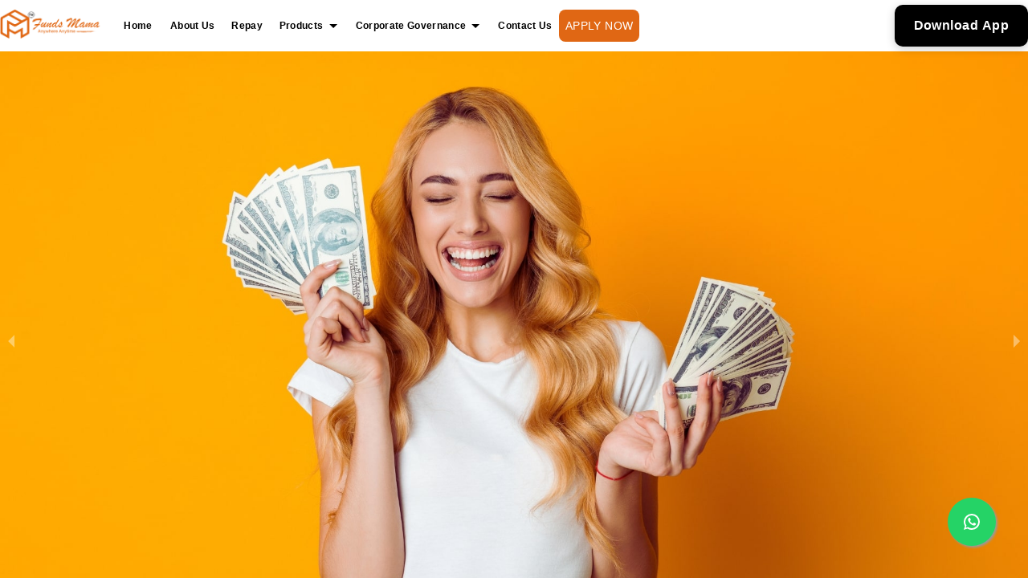

--- FILE ---
content_type: text/html
request_url: https://fundsmama.in/
body_size: 989
content:
<!doctype html><html lang="en"><head><meta charset="utf-8"/><link rel="icon" href="/fundsmama.logo.ico"/><meta name="viewport" content="width=device-width,initial-scale=1"/><meta name="theme-color" content="#000000"/><meta name="description" content="Fed up with long bank processes? Login to 30DaysLoan and get a guaranteed loan in 30 days."/><link rel="apple-touch-icon" href="/logo192.png"/><meta property="og:title" content="Get Loan in 30 Days Guaranteed"/><meta property="og:description" content="Fed up with long bank processes? Login to 30DaysLoan and get a guaranteed loan in 30 days."/><meta property="og:image" content="https://assetsfm.s3.ap-south-1.amazonaws.com/logo110x110.jpg"/><meta property="og:url" content="https://30daysloan.com"/><meta property="og:type" content="website"/><link rel="manifest" href="/manifest.json"/><script type="text/javascript">console.log("applying clarity code"),function(e,t,n,c,a,o,i){e[n]=e[n]||function(){(e[n].q=e[n].q||[]).push(arguments)},(o=t.createElement(c)).async=1,o.src="https://www.clarity.ms/tag/t1e4b59u85",(i=t.getElementsByTagName(c)[0]).parentNode.insertBefore(o,i)}(window,document,"clarity","script")</script><script>console.log("applying facebook pixel code"),function(e,n,o,t,c,a,f){e.fbq||(c=e.fbq=function(){c.callMethod?c.callMethod.apply(c,arguments):c.queue.push(arguments)},e._fbq||(e._fbq=c),c.push=c,c.loaded=!0,c.version="2.0",c.queue=[],(a=n.createElement(o)).async=!0,a.src="https://connect.facebook.net/en_US/fbevents.js",(f=n.getElementsByTagName(o)[0]).parentNode.insertBefore(a,f))}(window,document,"script"),fbq("init","1124130603012545"),fbq("track","PageView")</script><noscript><img height="1" width="1" style="display:none" src="https://www.facebook.com/tr?id=1124130603012545&ev=PageView&noscript=1"/></noscript><title>FundsMama</title><script defer="defer" src="/static/js/main.2bb4432e.js"></script><link href="/static/css/main.6c97011b.css" rel="stylesheet"></head><body><noscript>You need to enable JavaScript to run this app.</noscript><div id="root"></div></body></html>

--- FILE ---
content_type: text/javascript
request_url: https://fundsmama.in/static/js/1543.d753be4a.chunk.js
body_size: 4292
content:
"use strict";(self.webpackChunkfundsmama_com=self.webpackChunkfundsmama_com||[]).push([[1543],{1337:(e,t,o)=>{var n=o(4994);t.A=void 0;var r=n(o(39)),a=o(579);t.A=(0,r.default)((0,a.jsx)("path",{d:"M16.59 8.59 12 13.17 7.41 8.59 6 10l6 6 6-6z"}),"ExpandMore")},39:(e,t,o)=>{Object.defineProperty(t,"__esModule",{value:!0}),Object.defineProperty(t,"default",{enumerable:!0,get:function(){return n.createSvgIcon}});var n=o(6772)},3766:(e,t,o)=>{o.d(t,{A:()=>T});var n=o(8168),r=o(8587),a=o(5043),s=o(8387),i=o(8610),d=o(4535),l=o(6431),c=o(9998),u=o(9303),p=o(4318),m=o(653),A=o(6240),f=o(5849),h=o(2532),b=o(2372);function g(e){return(0,b.Ay)("MuiCollapse",e)}(0,h.A)("MuiCollapse",["root","horizontal","vertical","entered","hidden","wrapper","wrapperInner"]);var x=o(579);const v=["addEndListener","children","className","collapsedSize","component","easing","in","onEnter","onEntered","onEntering","onExit","onExited","onExiting","orientation","style","timeout","TransitionComponent"],y=(0,d.Ay)("div",{name:"MuiCollapse",slot:"Root",overridesResolver:(e,t)=>{const{ownerState:o}=e;return[t.root,t[o.orientation],"entered"===o.state&&t.entered,"exited"===o.state&&!o.in&&"0px"===o.collapsedSize&&t.hidden]}})((e=>{let{theme:t,ownerState:o}=e;return(0,n.A)({height:0,overflow:"hidden",transition:t.transitions.create("height")},"horizontal"===o.orientation&&{height:"auto",width:0,transition:t.transitions.create("width")},"entered"===o.state&&(0,n.A)({height:"auto",overflow:"visible"},"horizontal"===o.orientation&&{width:"auto"}),"exited"===o.state&&!o.in&&"0px"===o.collapsedSize&&{visibility:"hidden"})})),w=(0,d.Ay)("div",{name:"MuiCollapse",slot:"Wrapper",overridesResolver:(e,t)=>t.wrapper})((e=>{let{ownerState:t}=e;return(0,n.A)({display:"flex",width:"100%"},"horizontal"===t.orientation&&{width:"auto",height:"100%"})})),R=(0,d.Ay)("div",{name:"MuiCollapse",slot:"WrapperInner",overridesResolver:(e,t)=>t.wrapperInner})((e=>{let{ownerState:t}=e;return(0,n.A)({width:"100%"},"horizontal"===t.orientation&&{width:"auto",height:"100%"})})),S=a.forwardRef((function(e,t){const o=(0,l.b)({props:e,name:"MuiCollapse"}),{addEndListener:d,children:h,className:b,collapsedSize:S="0px",component:C,easing:E,in:M,onEnter:N,onEntered:P,onEntering:I,onExit:k,onExited:j,onExiting:G,orientation:T="vertical",style:z,timeout:F=p.p0.standard,TransitionComponent:D=c.Ay}=o,W=(0,r.A)(o,v),V=(0,n.A)({},o,{orientation:T,collapsedSize:S}),q=(e=>{const{orientation:t,classes:o}=e,n={root:["root","".concat(t)],entered:["entered"],hidden:["hidden"],wrapper:["wrapper","".concat(t)],wrapperInner:["wrapperInner","".concat(t)]};return(0,i.A)(n,g,o)})(V),_=(0,A.A)(),B=(0,u.A)(),H=a.useRef(null),L=a.useRef(),O="number"===typeof S?"".concat(S,"px"):S,J="horizontal"===T,K=J?"width":"height",Q=a.useRef(null),U=(0,f.A)(t,Q),X=e=>t=>{if(e){const o=Q.current;void 0===t?e(o):e(o,t)}},Y=()=>H.current?H.current[J?"clientWidth":"clientHeight"]:0,Z=X(((e,t)=>{H.current&&J&&(H.current.style.position="absolute"),e.style[K]=O,N&&N(e,t)})),$=X(((e,t)=>{const o=Y();H.current&&J&&(H.current.style.position="");const{duration:n,easing:r}=(0,m.c)({style:z,timeout:F,easing:E},{mode:"enter"});if("auto"===F){const t=_.transitions.getAutoHeightDuration(o);e.style.transitionDuration="".concat(t,"ms"),L.current=t}else e.style.transitionDuration="string"===typeof n?n:"".concat(n,"ms");e.style[K]="".concat(o,"px"),e.style.transitionTimingFunction=r,I&&I(e,t)})),ee=X(((e,t)=>{e.style[K]="auto",P&&P(e,t)})),te=X((e=>{e.style[K]="".concat(Y(),"px"),k&&k(e)})),oe=X(j),ne=X((e=>{const t=Y(),{duration:o,easing:n}=(0,m.c)({style:z,timeout:F,easing:E},{mode:"exit"});if("auto"===F){const o=_.transitions.getAutoHeightDuration(t);e.style.transitionDuration="".concat(o,"ms"),L.current=o}else e.style.transitionDuration="string"===typeof o?o:"".concat(o,"ms");e.style[K]=O,e.style.transitionTimingFunction=n,G&&G(e)}));return(0,x.jsx)(D,(0,n.A)({in:M,onEnter:Z,onEntered:ee,onEntering:$,onExit:te,onExited:oe,onExiting:ne,addEndListener:e=>{"auto"===F&&B.start(L.current||0,e),d&&d(Q.current,e)},nodeRef:Q,timeout:"auto"===F?null:F},W,{children:(e,t)=>(0,x.jsx)(y,(0,n.A)({as:C,className:(0,s.A)(q.root,b,{entered:q.entered,exited:!M&&"0px"===O&&q.hidden}[e]),style:(0,n.A)({[J?"minWidth":"minHeight"]:O},z),ref:U},t,{ownerState:(0,n.A)({},V,{state:e}),children:(0,x.jsx)(w,{ownerState:(0,n.A)({},V,{state:e}),className:q.wrapper,ref:H,children:(0,x.jsx)(R,{ownerState:(0,n.A)({},V,{state:e}),className:q.wrapperInner,children:h})})}))}))}));S.muiSupportAuto=!0;const C=S;var E=o(3336),M=o(8309),N=o(4516),P=o(4162);function I(e){return(0,b.Ay)("MuiAccordion",e)}const k=(0,h.A)("MuiAccordion",["root","rounded","expanded","disabled","gutters","region"]),j=["children","className","defaultExpanded","disabled","disableGutters","expanded","onChange","square","slots","slotProps","TransitionComponent","TransitionProps"],G=(0,d.Ay)(E.A,{name:"MuiAccordion",slot:"Root",overridesResolver:(e,t)=>{const{ownerState:o}=e;return[{["& .".concat(k.region)]:t.region},t.root,!o.square&&t.rounded,!o.disableGutters&&t.gutters]}})((e=>{let{theme:t}=e;const o={duration:t.transitions.duration.shortest};return{position:"relative",transition:t.transitions.create(["margin"],o),overflowAnchor:"none","&::before":{position:"absolute",left:0,top:-1,right:0,height:1,content:'""',opacity:1,backgroundColor:(t.vars||t).palette.divider,transition:t.transitions.create(["opacity","background-color"],o)},"&:first-of-type":{"&::before":{display:"none"}},["&.".concat(k.expanded)]:{"&::before":{opacity:0},"&:first-of-type":{marginTop:0},"&:last-of-type":{marginBottom:0},"& + &":{"&::before":{display:"none"}}},["&.".concat(k.disabled)]:{backgroundColor:(t.vars||t).palette.action.disabledBackground}}}),(e=>{let{theme:t}=e;return{variants:[{props:e=>!e.square,style:{borderRadius:0,"&:first-of-type":{borderTopLeftRadius:(t.vars||t).shape.borderRadius,borderTopRightRadius:(t.vars||t).shape.borderRadius},"&:last-of-type":{borderBottomLeftRadius:(t.vars||t).shape.borderRadius,borderBottomRightRadius:(t.vars||t).shape.borderRadius,"@supports (-ms-ime-align: auto)":{borderBottomLeftRadius:0,borderBottomRightRadius:0}}}},{props:e=>!e.disableGutters,style:{["&.".concat(k.expanded)]:{margin:"16px 0"}}}]}})),T=a.forwardRef((function(e,t){const o=(0,l.b)({props:e,name:"MuiAccordion"}),{children:d,className:c,defaultExpanded:u=!1,disabled:p=!1,disableGutters:m=!1,expanded:A,onChange:f,square:h=!1,slots:b={},slotProps:g={},TransitionComponent:v,TransitionProps:y}=o,w=(0,r.A)(o,j),[R,S]=(0,N.A)({controlled:A,default:u,name:"Accordion",state:"expanded"}),E=a.useCallback((e=>{S(!R),f&&f(e,!R)}),[R,f,S]),[k,...T]=a.Children.toArray(d),z=a.useMemo((()=>({expanded:R,disabled:p,disableGutters:m,toggle:E})),[R,p,m,E]),F=(0,n.A)({},o,{square:h,disabled:p,disableGutters:m,expanded:R}),D=(e=>{const{classes:t,square:o,expanded:n,disabled:r,disableGutters:a}=e,s={root:["root",!o&&"rounded",n&&"expanded",r&&"disabled",!a&&"gutters"],region:["region"]};return(0,i.A)(s,I,t)})(F),W=(0,n.A)({transition:v},b),V=(0,n.A)({transition:y},g),[q,_]=(0,P.A)("transition",{elementType:C,externalForwardedProps:{slots:W,slotProps:V},ownerState:F});return(0,x.jsxs)(G,(0,n.A)({className:(0,s.A)(D.root,c),ref:t,ownerState:F,square:h},w,{children:[(0,x.jsx)(M.A.Provider,{value:z,children:k}),(0,x.jsx)(q,(0,n.A)({in:R,timeout:"auto"},_,{children:(0,x.jsx)("div",{"aria-labelledby":k.props.id,id:k.props["aria-controls"],role:"region",className:D.region,children:T})}))]}))}))},8309:(e,t,o)=>{o.d(t,{A:()=>n});const n=o(5043).createContext({})},710:(e,t,o)=>{o.d(t,{A:()=>h});var n=o(8168),r=o(8587),a=o(5043),s=o(8387),i=o(8610),d=o(4535),l=o(6431),c=o(2532),u=o(2372);function p(e){return(0,u.Ay)("MuiAccordionDetails",e)}(0,c.A)("MuiAccordionDetails",["root"]);var m=o(579);const A=["className"],f=(0,d.Ay)("div",{name:"MuiAccordionDetails",slot:"Root",overridesResolver:(e,t)=>t.root})((e=>{let{theme:t}=e;return{padding:t.spacing(1,2,2)}})),h=a.forwardRef((function(e,t){const o=(0,l.b)({props:e,name:"MuiAccordionDetails"}),{className:a}=o,d=(0,r.A)(o,A),c=o,u=(e=>{const{classes:t}=e;return(0,i.A)({root:["root"]},p,t)})(c);return(0,m.jsx)(f,(0,n.A)({className:(0,s.A)(u.root,a),ref:t,ownerState:c},d))}))},6605:(e,t,o)=>{o.d(t,{A:()=>y});var n=o(8168),r=o(8587),a=o(5043),s=o(8387),i=o(8610),d=o(4535),l=o(6431),c=o(2949),u=o(8309),p=o(2532),m=o(2372);function A(e){return(0,m.Ay)("MuiAccordionSummary",e)}const f=(0,p.A)("MuiAccordionSummary",["root","expanded","focusVisible","disabled","gutters","contentGutters","content","expandIconWrapper"]);var h=o(579);const b=["children","className","expandIcon","focusVisibleClassName","onClick"],g=(0,d.Ay)(c.A,{name:"MuiAccordionSummary",slot:"Root",overridesResolver:(e,t)=>t.root})((e=>{let{theme:t}=e;const o={duration:t.transitions.duration.shortest};return{display:"flex",minHeight:48,padding:t.spacing(0,2),transition:t.transitions.create(["min-height","background-color"],o),["&.".concat(f.focusVisible)]:{backgroundColor:(t.vars||t).palette.action.focus},["&.".concat(f.disabled)]:{opacity:(t.vars||t).palette.action.disabledOpacity},["&:hover:not(.".concat(f.disabled,")")]:{cursor:"pointer"},variants:[{props:e=>!e.disableGutters,style:{["&.".concat(f.expanded)]:{minHeight:64}}}]}})),x=(0,d.Ay)("div",{name:"MuiAccordionSummary",slot:"Content",overridesResolver:(e,t)=>t.content})((e=>{let{theme:t}=e;return{display:"flex",flexGrow:1,margin:"12px 0",variants:[{props:e=>!e.disableGutters,style:{transition:t.transitions.create(["margin"],{duration:t.transitions.duration.shortest}),["&.".concat(f.expanded)]:{margin:"20px 0"}}}]}})),v=(0,d.Ay)("div",{name:"MuiAccordionSummary",slot:"ExpandIconWrapper",overridesResolver:(e,t)=>t.expandIconWrapper})((e=>{let{theme:t}=e;return{display:"flex",color:(t.vars||t).palette.action.active,transform:"rotate(0deg)",transition:t.transitions.create("transform",{duration:t.transitions.duration.shortest}),["&.".concat(f.expanded)]:{transform:"rotate(180deg)"}}})),y=a.forwardRef((function(e,t){const o=(0,l.b)({props:e,name:"MuiAccordionSummary"}),{children:d,className:c,expandIcon:p,focusVisibleClassName:m,onClick:f}=o,y=(0,r.A)(o,b),{disabled:w=!1,disableGutters:R,expanded:S,toggle:C}=a.useContext(u.A),E=(0,n.A)({},o,{expanded:S,disabled:w,disableGutters:R}),M=(e=>{const{classes:t,expanded:o,disabled:n,disableGutters:r}=e,a={root:["root",o&&"expanded",n&&"disabled",!r&&"gutters"],focusVisible:["focusVisible"],content:["content",o&&"expanded",!r&&"contentGutters"],expandIconWrapper:["expandIconWrapper",o&&"expanded"]};return(0,i.A)(a,A,t)})(E);return(0,h.jsxs)(g,(0,n.A)({focusRipple:!1,disableRipple:!0,disabled:w,component:"div","aria-expanded":S,className:(0,s.A)(M.root,c),focusVisibleClassName:(0,s.A)(M.focusVisible,m),onClick:e=>{C&&C(e),f&&f(e)},ref:t,ownerState:E},y,{children:[(0,h.jsx)(x,{className:M.content,ownerState:E,children:d}),p&&(0,h.jsx)(v,{className:M.expandIconWrapper,ownerState:E,children:p})]}))}))},6593:(e,t,o)=>{o.d(t,{A:()=>n});const n=o(2456).A},6772:(e,t,o)=>{o.r(t),o.d(t,{capitalize:()=>r.A,createChainedFunction:()=>a.A,createSvgIcon:()=>s.A,debounce:()=>i.A,deprecatedPropType:()=>d,isMuiElement:()=>l.A,ownerDocument:()=>c.A,ownerWindow:()=>u.A,requirePropFactory:()=>p,setRef:()=>m,unstable_ClassNameGenerator:()=>y,unstable_useEnhancedEffect:()=>A.A,unstable_useId:()=>f.A,unsupportedProp:()=>h,useControlled:()=>b.A,useEventCallback:()=>g.A,useForkRef:()=>x.A,useIsFocusVisible:()=>v.A});var n=o(9386),r=o(6803),a=o(6593),s=o(9662),i=o(950);const d=function(e,t){return()=>null};var l=o(7328),c=o(2427),u=o(6078);o(8168);const p=function(e,t){return()=>null};const m=o(6564).A;var A=o(5013),f=o(5879);const h=function(e,t,o,n,r){return null};var b=o(4516),g=o(3319),x=o(5849),v=o(7844);const y={configure:e=>{n.A.configure(e)}}},5879:(e,t,o)=>{o.d(t,{A:()=>n});const n=o(5844).A},4162:(e,t,o)=>{o.d(t,{A:()=>p});var n=o(8168),r=o(8587),a=o(3462),s=o(5006),i=o(6004),d=o(9523);const l=["className","elementType","ownerState","externalForwardedProps","getSlotOwnerState","internalForwardedProps"],c=["component","slots","slotProps"],u=["component"];function p(e,t){const{className:o,elementType:p,ownerState:m,externalForwardedProps:A,getSlotOwnerState:f,internalForwardedProps:h}=t,b=(0,r.A)(t,l),{component:g,slots:x={[e]:void 0},slotProps:v={[e]:void 0}}=A,y=(0,r.A)(A,c),w=x[e]||p,R=(0,i.A)(v[e],m),S=(0,d.A)((0,n.A)({className:o},b,{externalForwardedProps:"root"===e?y:void 0,externalSlotProps:R})),{props:{component:C},internalRef:E}=S,M=(0,r.A)(S.props,u),N=(0,a.A)(E,null==R?void 0:R.ref,t.ref),P=f?f(M):{},I=(0,n.A)({},m,P),k="root"===e?C||g:C,j=(0,s.A)(w,(0,n.A)({},"root"===e&&!g&&!x[e]&&h,"root"!==e&&!x[e]&&h,M,k&&{as:k},{ref:N}),I);return Object.keys(P).forEach((e=>{delete j[e]})),[w,j]}}}]);
//# sourceMappingURL=1543.d753be4a.chunk.js.map

--- FILE ---
content_type: text/javascript
request_url: https://fundsmama.in/static/js/8903.a30384c5.chunk.js
body_size: 2151
content:
"use strict";(self.webpackChunkfundsmama_com=self.webpackChunkfundsmama_com||[]).push([[8903],{8903:(n,t,e)=>{e.d(t,{Ay:()=>A});var o=e(8587),r=e(8168),c=e(5043),i=e(8387),a=e(9751),s=e(8698),p=e(8610),u=e(4535),l=e(6431),m=e(6240);const d=c.createContext();var f=e(2532),g=e(2372);function w(n){return(0,g.Ay)("MuiGrid",n)}const h=["auto",!0,1,2,3,4,5,6,7,8,9,10,11,12],b=(0,f.A)("MuiGrid",["root","container","item","zeroMinWidth",...[0,1,2,3,4,5,6,7,8,9,10].map((n=>"spacing-xs-".concat(n))),...["column-reverse","column","row-reverse","row"].map((n=>"direction-xs-".concat(n))),...["nowrap","wrap-reverse","wrap"].map((n=>"wrap-xs-".concat(n))),...h.map((n=>"grid-xs-".concat(n))),...h.map((n=>"grid-sm-".concat(n))),...h.map((n=>"grid-md-".concat(n))),...h.map((n=>"grid-lg-".concat(n))),...h.map((n=>"grid-xl-".concat(n)))]);var x=e(579);const k=["className","columns","columnSpacing","component","container","direction","item","rowSpacing","spacing","wrap","zeroMinWidth"];function S(n){const t=parseFloat(n);return"".concat(t).concat(String(n).replace(String(t),"")||"px")}function v(n){let{breakpoints:t,values:e}=n,o="";Object.keys(e).forEach((n=>{""===o&&0!==e[n]&&(o=n)}));const r=Object.keys(t).sort(((n,e)=>t[n]-t[e]));return r.slice(0,r.indexOf(o))}const W=(0,u.Ay)("div",{name:"MuiGrid",slot:"Root",overridesResolver:(n,t)=>{const{ownerState:e}=n,{container:o,direction:r,item:c,spacing:i,wrap:a,zeroMinWidth:s,breakpoints:p}=e;let u=[];o&&(u=function(n,t){let e=arguments.length>2&&void 0!==arguments[2]?arguments[2]:{};if(!n||n<=0)return[];if("string"===typeof n&&!Number.isNaN(Number(n))||"number"===typeof n)return[e["spacing-xs-".concat(String(n))]];const o=[];return t.forEach((t=>{const r=n[t];Number(r)>0&&o.push(e["spacing-".concat(t,"-").concat(String(r))])})),o}(i,p,t));const l=[];return p.forEach((n=>{const o=e[n];o&&l.push(t["grid-".concat(n,"-").concat(String(o))])})),[t.root,o&&t.container,c&&t.item,s&&t.zeroMinWidth,...u,"row"!==r&&t["direction-xs-".concat(String(r))],"wrap"!==a&&t["wrap-xs-".concat(String(a))],...l]}})((n=>{let{ownerState:t}=n;return(0,r.A)({boxSizing:"border-box"},t.container&&{display:"flex",flexWrap:"wrap",width:"100%"},t.item&&{margin:0},t.zeroMinWidth&&{minWidth:0},"wrap"!==t.wrap&&{flexWrap:t.wrap})}),(function(n){let{theme:t,ownerState:e}=n;const o=(0,a.kW)({values:e.direction,breakpoints:t.breakpoints.values});return(0,a.NI)({theme:t},o,(n=>{const t={flexDirection:n};return 0===n.indexOf("column")&&(t["& > .".concat(b.item)]={maxWidth:"none"}),t}))}),(function(n){let{theme:t,ownerState:e}=n;const{container:o,rowSpacing:r}=e;let c={};if(o&&0!==r){const n=(0,a.kW)({values:r,breakpoints:t.breakpoints.values});let e;"object"===typeof n&&(e=v({breakpoints:t.breakpoints.values,values:n})),c=(0,a.NI)({theme:t},n,((n,o)=>{var r;const c=t.spacing(n);return"0px"!==c?{marginTop:"-".concat(S(c)),["& > .".concat(b.item)]:{paddingTop:S(c)}}:null!=(r=e)&&r.includes(o)?{}:{marginTop:0,["& > .".concat(b.item)]:{paddingTop:0}}}))}return c}),(function(n){let{theme:t,ownerState:e}=n;const{container:o,columnSpacing:r}=e;let c={};if(o&&0!==r){const n=(0,a.kW)({values:r,breakpoints:t.breakpoints.values});let e;"object"===typeof n&&(e=v({breakpoints:t.breakpoints.values,values:n})),c=(0,a.NI)({theme:t},n,((n,o)=>{var r;const c=t.spacing(n);return"0px"!==c?{width:"calc(100% + ".concat(S(c),")"),marginLeft:"-".concat(S(c)),["& > .".concat(b.item)]:{paddingLeft:S(c)}}:null!=(r=e)&&r.includes(o)?{}:{width:"100%",marginLeft:0,["& > .".concat(b.item)]:{paddingLeft:0}}}))}return c}),(function(n){let t,{theme:e,ownerState:o}=n;return e.breakpoints.keys.reduce(((n,c)=>{let i={};if(o[c]&&(t=o[c]),!t)return n;if(!0===t)i={flexBasis:0,flexGrow:1,maxWidth:"100%"};else if("auto"===t)i={flexBasis:"auto",flexGrow:0,flexShrink:0,maxWidth:"none",width:"auto"};else{const s=(0,a.kW)({values:o.columns,breakpoints:e.breakpoints.values}),p="object"===typeof s?s[c]:s;if(void 0===p||null===p)return n;const u="".concat(Math.round(t/p*1e8)/1e6,"%");let l={};if(o.container&&o.item&&0!==o.columnSpacing){const n=e.spacing(o.columnSpacing);if("0px"!==n){const t="calc(".concat(u," + ").concat(S(n),")");l={flexBasis:t,maxWidth:t}}}i=(0,r.A)({flexBasis:u,flexGrow:0,maxWidth:u},l)}return 0===e.breakpoints.values[c]?Object.assign(n,i):n[e.breakpoints.up(c)]=i,n}),{})}));const y=n=>{const{classes:t,container:e,direction:o,item:r,spacing:c,wrap:i,zeroMinWidth:a,breakpoints:s}=n;let u=[];e&&(u=function(n,t){if(!n||n<=0)return[];if("string"===typeof n&&!Number.isNaN(Number(n))||"number"===typeof n)return["spacing-xs-".concat(String(n))];const e=[];return t.forEach((t=>{const o=n[t];if(Number(o)>0){const n="spacing-".concat(t,"-").concat(String(o));e.push(n)}})),e}(c,s));const l=[];s.forEach((t=>{const e=n[t];e&&l.push("grid-".concat(t,"-").concat(String(e)))}));const m={root:["root",e&&"container",r&&"item",a&&"zeroMinWidth",...u,"row"!==o&&"direction-xs-".concat(String(o)),"wrap"!==i&&"wrap-xs-".concat(String(i)),...l]};return(0,p.A)(m,w,t)},N=c.forwardRef((function(n,t){const e=(0,l.b)({props:n,name:"MuiGrid"}),{breakpoints:a}=(0,m.A)(),p=(0,s.A)(e),{className:u,columns:f,columnSpacing:g,component:w="div",container:h=!1,direction:b="row",item:S=!1,rowSpacing:v,spacing:N=0,wrap:A="wrap",zeroMinWidth:M=!1}=p,z=(0,o.A)(p,k),j=v||N,G=g||N,E=c.useContext(d),O=h?f||12:E,B={},C=(0,r.A)({},z);a.keys.forEach((n=>{null!=z[n]&&(B[n]=z[n],delete C[n])}));const L=(0,r.A)({},p,{columns:O,container:h,direction:b,item:S,rowSpacing:j,columnSpacing:G,wrap:A,zeroMinWidth:M,spacing:N},B,{breakpoints:a.keys}),T=y(L);return(0,x.jsx)(d.Provider,{value:O,children:(0,x.jsx)(W,(0,r.A)({ownerState:L,className:(0,i.A)(T.root,u),as:w,ref:t},C))})}));const A=N}}]);
//# sourceMappingURL=8903.a30384c5.chunk.js.map

--- FILE ---
content_type: text/javascript
request_url: https://fundsmama.in/static/js/1789.4eef0058.chunk.js
body_size: 13097
content:
"use strict";(self.webpackChunkfundsmama_com=self.webpackChunkfundsmama_com||[]).push([[1789],{4320:(e,a,n)=>{n.d(a,{f:()=>s});const o="fundsmama.in",r={"30daysloan.com":JSON.parse('{"brand":{"name":"30daysloan","displayName":"30daysloan","fullName":"30daysloan.com","legalName":"Girdhar Finlease Private Limited (GFPL)","cin":"U74899DL1983PTC014960","tagline":"Get Loan in 30 Days Guaranteed","logo":"/30daysloan.com.logo.svg","favicon":"/favicon.ico","receivePayment":false},"urls":{"website":"https://30daysloan.com","baseApiUrl":"${process.env.REACT_APP_BASE_URL}","baseApiUrlProd2":"${process.env.REACT_APP_BASE_URL_PROD_2}","paymentGateway":{"redirectUrl":"https://pg.fundsmama.com/ccavResponseHandler30daysloan","cancelUrl":"https://pg.fundsmama.com/ccavResponseHandler30daysloan"},"appStore":{"ios":"https://apps.apple.com/in/app/30daysloan/id6744686118","android":"https://play.google.com/store/apps/details?id=com.gfpls.personalloan"}},"contact":{"email":"info@30daysloan.com","phone":{"primary":"+91-8071540161","secondary":"91-9711711074"},"address":{"street":"106, First Floor, Surya Kiran Building","landmark":"19 Kasturba Gandhi Marg","city":"New Delhi","state":"Delhi","pincode":"110001","country":"India","fullAddress":"106, First Floor, Surya Kiran Building, 19 Kasturba Gandhi Marg, New Delhi - 110001"}},"socialMedia":{"facebook":"https://www.facebook.com/30daysloan/","instagram":"https://www.instagram.com/30daysloan/","twitter":"https://twitter.com/30daysloan","youtube":"www.youtube.com/@30daysloan","linkedin":"https://www.linkedin.com/company/funds-mama/"},"dataSource":{"sourceId":31,"sourceName":"30DAYSLOAN.COM","utmSource":"30DAYSLOAN.COM","utmCampaign":{"quickLead":"30dl Quick Lead"},"custEnquiryDataSourceId":"31"},"company":{"parentCompany":"Girdhar Finlease","description":"30daysloan is a brand operating under a leading non-banking financial company (NBFC) Girdhar Finlease providing personal finance solutions for a range of immediate financial requirements.","registeredOffice":"106 Surya Kiran Building 19 Kasturba Gandhi Marg Delhi New Delhi DL 110001"},"paymentGateway":{"merchantId":"1986636","accessCode":"AVKE87NA53BB77EKBB","workingKey":"256651BDEA571176EC82A2D443D4FD0E","currency":"INR"},"analytics":{"microsoftClarity":{"id":"su6orry0gs"},"facebookPixel":{"id":"1124130603012545"}},"seo":{"ogTitle":"Get Loan in 30 Days Guaranteed","ogDescription":"Fed up with long bank processes? Login to 30DaysLoan and get a guaranteed loan in 30 days.","ogImage":"https://assetsfm.s3.ap-south-1.amazonaws.com/logo110x110.jpg","ogUrl":"https://30daysloan.com","ogType":"website"},"defaults":{"loanAmount":10000,"source":"30DAYSLOAN.COM","sourceId":31}}'),"fundsmama.com":JSON.parse('{"brand":{"name":"FundsMama","displayName":"FundsMama","fullName":"fundsmama.com","legalName":"Girdhar Finlease Private Limited (GFPL)","cin":"U74899DL1983PTC014960","tagline":"Get Loan in 30 Days Guaranteed by FundsMama","logo":"/fundsmama.logo.png","favicon":"/fundsmama.logo.ico"},"urls":{"website":"https://fundsmama.com","baseApiUrl":"${process.env.REACT_APP_BASE_URL}","baseApiUrlProd2":"${process.env.REACT_APP_BASE_URL_PROD_2}","paymentGateway":{"redirectUrl":"https://pg.fundsmama.com/ccavResponseHandler","cancelUrl":"https://pg.fundsmama.com/ccavResponseHandler"},"appStore":{"android":"https://play.google.com/store/apps/details?id=com.fundsmama.personalloan","ios":"https://apps.apple.com/in/app/fundsmama/id6504290562"}},"contact":{"email":"info@30daysloan.com","phone":{"primary":"+91-8071540161","secondary":"91-9711711074"},"address":{"street":"106, First Floor, Surya Kiran Building","landmark":"19 Kasturba Gandhi Marg","city":"New Delhi","state":"Delhi","pincode":"110001","country":"India","fullAddress":"106, First Floor, Surya Kiran Building, 19 Kasturba Gandhi Marg, New Delhi - 110001"}},"socialMedia":{"facebook":"https://www.facebook.com/30daysloan/","instagram":"https://www.instagram.com/30daysloan/","twitter":"https://twitter.com/30daysloan","youtube":"www.youtube.com/@30daysloan","linkedin":"https://www.linkedin.com/company/funds-mama/"},"dataSource":{"sourceId":29,"sourceName":"FUNDSMAMA.COM","utmSource":"FUNDSMAMA.COM","utmCampaign":{"quickLead":"FM.COM Quick Lead"},"custEnquiryDataSourceId":"29"},"company":{"parentCompany":"Girdhar Finlease","description":"FundsMama is a brand operating under a leading non-banking financial company (NBFC) Girdhar Finlease providing personal finance solutions for a range of immediate financial requirements.","registeredOffice":"106 Surya Kiran Building 19 Kasturba Gandhi Marg Delhi New Delhi DL 110001"},"paymentGateway":{"merchantId":"1986636","accessCode":"AVLA12KA22BQ21ALQB","workingKey":"99E32D90B2339223CB043171004E2BA6","currency":"INR"},"analytics":{"microsoftClarity":{"id":"t1dyjipw1s"},"facebookPixel":{"id":null}},"seo":{"ogTitle":"Get Loan in 30 Days Guaranteed","ogDescription":"Fed up with long bank processes? Login to 30DaysLoan and get a guaranteed loan in 30 days.","ogImage":"https://assetsfm.s3.ap-south-1.amazonaws.com/logo110x110.jpg","ogUrl":"https://30daysloan.com","ogType":"website"},"defaults":{"loanAmount":10000,"source":"FM.COM","sourceId":29}}'),"fundsmama.in":JSON.parse('{"brand":{"name":"FundsMama","displayName":"FundsMama","fullName":"fundsmama.in","legalName":"Girdhar Finlease Private Limited (GFPL)","cin":"U74899DL1983PTC014960","tagline":"Get Loan in 30 Days Guaranteed by FundsMama","logo":"/fundsmama.logo.png","favicon":"/fundsmama.logo.ico"},"urls":{"website":"https://fundsmama.in","baseApiUrl":"${process.env.REACT_APP_BASE_URL}","baseApiUrlProd2":"${process.env.REACT_APP_BASE_URL_PROD_2}","paymentGateway":{"redirectUrl":"https://pg.fundsmama.com/ccavResponseHandler30daysloan","cancelUrl":"https://pg.fundsmama.com/ccavResponseHandler30daysloan"},"appStore":{"android":"https://play.google.com/store/apps/details?id=com.fundsmama.personalloan","ios":"https://apps.apple.com/in/app/fundsmama/id6504290562"}},"contact":{"email":"info@30daysloan.com","phone":{"primary":"+91-8071540161","secondary":"91-9711711074"},"address":{"street":"106, First Floor, Surya Kiran Building","landmark":"19 Kasturba Gandhi Marg","city":"New Delhi","state":"Delhi","pincode":"110001","country":"India","fullAddress":"106, First Floor, Surya Kiran Building, 19 Kasturba Gandhi Marg, New Delhi - 110001"}},"socialMedia":{"facebook":"https://www.facebook.com/30daysloan/","instagram":"https://www.instagram.com/30daysloan/","twitter":"https://twitter.com/30daysloan","youtube":"www.youtube.com/@30daysloan","linkedin":"https://www.linkedin.com/company/funds-mama/"},"dataSource":{"sourceId":30,"sourceName":"FUNDSMAMA.IN","utmSource":"FUNDSMAMA.IN","utmCampaign":{"quickLead":"FM.IN Quick Lead"},"custEnquiryDataSourceId":"30"},"company":{"parentCompany":"Girdhar Finlease","description":"FundsMama is a brand operating under a leading non-banking financial company (NBFC) Girdhar Finlease providing personal finance solutions for a range of immediate financial requirements.","registeredOffice":"106 Surya Kiran Building 19 Kasturba Gandhi Marg Delhi New Delhi DL 110001"},"paymentGateway":{"merchantId":"1986636","accessCode":"AVKE87NA53BB80EKBB","workingKey":"61D54B2FB975A19F9250DE1C8983E33D","currency":"INR"},"analytics":{"microsoftClarity":{"id":"t1e4b59u85"},"facebookPixel":{"id":"1124130603012545"}},"seo":{"ogTitle":"Get Loan in 30 Days Guaranteed","ogDescription":"Fed up with long bank processes? Login to 30DaysLoan and get a guaranteed loan in 30 days.","ogImage":"https://assetsfm.s3.ap-south-1.amazonaws.com/logo110x110.jpg","ogUrl":"https://30daysloan.com","ogType":"website"},"defaults":{"loanAmount":10000,"source":"FM.IN","sourceId":30}}')};if(!r[o])throw new Error("Invalid or missing brand: ".concat(o));const s=r[o]},1789:(e,a,n)=>{n.r(a),n.d(a,{default:()=>M});var o=n(7528),r=n(2314),s=n(3321),t=n(1e3),i=n(5263),l=n(7392),c=n(5721),d=n(5865),p=n(311),A=n(8734),m=n(9336),h=n(8446),u=n(1906),g=n(2143),y=n(4109),f=n(430),x=n(1707),b=n(1430),w=n(5502),j=n(9379),v=n(5043),C=n(2050),k=n(2639),N=n(4320),D=n(8770),F=n(5301),T=n(579);const R=e=>{let{appStoreUrl:a=N.f.urls.appStore.ios,playStoreUrl:n=N.f.urls.appStore.android,sx:o={}}=e;const[r,i]=v.useState(null),l=Boolean(r),c=()=>i(null),d=e=>{window.open(e,"_blank","noopener,noreferrer"),c()};return(0,T.jsxs)(t.A,{children:[(0,T.jsx)(u.A,{onClick:e=>i(e.currentTarget),sx:(0,j.A)({display:"inline-flex",alignItems:"center",gap:"12px",padding:"12px 24px",backgroundColor:k.Ql,color:k.ON,borderRadius:"10px",fontWeight:"600",textTransform:"none",fontSize:"16px",boxShadow:"0 3px 12px rgba(0,0,0,0.2)","&:hover":{backgroundColor:"#222"}},o),children:"Download App"}),(0,T.jsxs)(s.A,{anchorEl:r,open:l,onClose:c,elevation:3,PaperProps:{sx:{mt:1,borderRadius:"12px",minWidth:200,paddingY:.5,boxShadow:"0 4px 18px rgba(0, 0, 0, 0.15)"}},anchorOrigin:{vertical:"bottom",horizontal:"left"},transformOrigin:{vertical:"top",horizontal:"left"},children:[(0,T.jsxs)(g.A,{onClick:()=>d(a),sx:{py:1.2,px:2,borderRadius:"8px",mx:.5,"&:hover":{backgroundColor:"rgba(0,0,0,0.05)"}},children:[(0,T.jsx)(C.A,{children:(0,T.jsx)(D.A,{fontSize:"medium"})}),(0,T.jsx)(A.A,{primary:"App Store"})]}),(0,T.jsxs)(g.A,{onClick:()=>d(n),sx:{py:1.2,px:2,borderRadius:"8px",mx:.5,"&:hover":{backgroundColor:"rgba(0,0,0,0.05)"}},children:[(0,T.jsx)(C.A,{children:(0,T.jsx)(F.A,{fontSize:"medium"})}),(0,T.jsx)(A.A,{primary:"Google Play"})]})]})]})};var z,S=n(9611),G=n(3216),P=n(3290),U=n(6060);n(2999),n(3313);(0,P.i7)(z||(z=(0,o.A)(["\n  0% {\n    border-top: 4px solid rgba(218, 157, 26, 0.7);\n    border-right: 0 solid rgba(218, 157, 26, 0.7);\n    border-bottom: 0 solid rgba(218, 157, 26, 0.7);\n    border-left: 0 solid rgba(218, 157, 26, 0.7);\n  }\n  25% {\n    border-top: 0 solid rgba(218, 157, 26, 0.7);\n    border-right: 4px solid rgba(218, 157, 26, 0.7);\n    border-bottom: 0 solid rgba(218, 157, 26, 0.7);\n    border-left: 0 solid rgba(218, 157, 26, 0.7);\n  }\n  50% {\n    border-top: 0 solid rgba(218, 157, 26, 0.7);\n    border-right: 0 solid rgba(218, 157, 26, 0.7);\n    border-bottom: 4px solid rgba(218, 157, 26, 0.7);\n    border-left: 4px solid rgba(218, 157, 26, 0.7);\n  }\n  75% {\n    border-top: 0 solid rgba(218, 157, 26, 0.7);\n    border-right: 0 solid rgba(218, 157, 26, 0.7);\n    border-bottom: 0 solid rgba(218, 157, 26, 0.7);\n    border-left: 4px solid rgba(218, 157, 26, 0.7);\n  }\n  100% {\n    border-top: 4px solid rgba(218, 157, 26, 0.7);\n    border-right: 4px solid rgba(218, 157, 26, 0.7);\n    border-bottom: 4px solid rgba(218, 157, 26, 0.7);\n    border-left: 4px solid rgba(218, 157, 26, 0.7);\n  }\n"])));const L=(0,U.A)("a")({position:"fixed",width:60,height:60,bottom:40,right:40,backgroundColor:"#25d366",color:"#FFF",borderRadius:"50%",textAlign:"center",fontSize:30,boxShadow:"2px 2px 3px #999",zIndex:100,display:"flex",alignItems:"center",justifyContent:"center",textDecoration:"none",":hover":{color:k.TN}}),E=(0,U.A)(r.A)({backgroundColor:"#fff",boxShadow:"none",paddingX:"70px",display:"flex",alignItems:"center"}),O=(0,U.A)(s.A)({"& .MuiPaper-root":{borderRadius:5,backgroundColor:k.ON,color:k.Ql},"& .MuiMenuItem-root":{borderRadius:3,"&:hover":{backgroundColor:k.z1,color:k.ON}}}),M=()=>{const[e,a]=(0,v.useState)(null),[n,o]=(0,v.useState)(null),[r,s]=(0,v.useState)(""),[j,C]=(0,v.useState)(!1),D=(0,G.zy)();(0,v.useEffect)((()=>{switch(D.pathname){case"/":s("home");break;case"/aboutus":s("aboutus");break;case"/repayloan":s("repayloan");break;case"/instant_loan":case"/short_loan":s("products");break;case"/t&c":case"/privacy_policy":case"/e-nach_t&c":case"/loan_application_t&s":case"/refund&cancellation_policy":case"/aa":case"/grievance-redressal":s("corporate");break;case"/contactus":s("contactus");break;case"/instant-journey":s("instant-journey");break;default:s("")}}),[D.pathname]);const F=(e,a)=>{a(e.currentTarget)},z=e=>{e(null)},P=()=>{C(!j)},U=(0,T.jsxs)(t.A,{sx:{width:250,display:"flex",flexDirection:"column",alignItems:"center",backgroundColor:k.DH},role:"presentation",onClick:P,onKeyDown:P,children:[(0,T.jsx)(i.A,{children:(0,T.jsx)(l.A,{onClick:P,sx:{color:k.TN},children:(0,T.jsx)(w.A,{sx:{color:k.TN}})})}),(0,T.jsxs)(c.A,{children:[(0,T.jsx)(d.A,{variant:"h6",sx:{padding:"16px",fontWeight:"bold",color:k.TN},children:"Main"}),(0,T.jsx)(p.A,{component:"a",href:"/",selected:"home"===r,children:(0,T.jsx)(A.A,{primary:"Home"})}),(0,T.jsx)(p.A,{component:"a",href:"/aboutus",selected:"aboutus"===r,children:(0,T.jsx)(A.A,{primary:"About Us"})}),(0,T.jsx)(p.A,{component:"a",href:"/repayloan",selected:"repayloan"===r,children:(0,T.jsx)(A.A,{primary:"Repay"})}),(0,T.jsx)(m.A,{}),(0,T.jsx)(d.A,{variant:"h6",sx:{padding:"16px",fontWeight:"bold",color:k.TN},children:"Products"}),(0,T.jsx)(p.A,{component:"a",href:"/instant_loan",selected:"products"===r,children:(0,T.jsx)(A.A,{primary:"Instant Personal Loans"})}),(0,T.jsx)(p.A,{component:"a",href:"/short_loan",selected:"products"===r,children:(0,T.jsx)(A.A,{primary:"Instant Short Term Loans"})}),(0,T.jsx)(m.A,{}),(0,T.jsx)(d.A,{variant:"h6",sx:{padding:"16px",fontWeight:"bold",color:k.TN},children:"Corporate Governance"}),(0,T.jsx)(p.A,{component:"a",href:"/t&c",selected:"corporate"===r,children:(0,T.jsx)(A.A,{primary:"Terms and Conditions"})}),(0,T.jsx)(p.A,{component:"a",href:"/privacy_policy",selected:"corporate"===r,children:(0,T.jsx)(A.A,{primary:"Privacy Policy"})}),(0,T.jsx)(p.A,{component:"a",href:"/e-nach_t&c",selected:"corporate"===r,children:(0,T.jsx)(A.A,{primary:"E-NACH T & C"})}),(0,T.jsx)(p.A,{component:"a",href:"/loan_application_t&c",selected:"corporate"===r,children:(0,T.jsx)(A.A,{primary:"Loan Application T & C"})}),(0,T.jsx)(p.A,{component:"a",href:"/refund_policy",selected:"corporate"===r,children:(0,T.jsx)(A.A,{primary:"Refund & Cancellation Policy"})}),(0,T.jsx)(p.A,{component:"a",href:"/acc_agg",selected:"corporate"===r,children:(0,T.jsx)(A.A,{primary:"Account Aggregator"})}),(0,T.jsx)(p.A,{component:"a",href:"/grievance-redressal",selected:"corporate"===r,children:(0,T.jsx)(A.A,{primary:"Grievance Redressal"})}),(0,T.jsx)(m.A,{}),(0,T.jsx)(d.A,{variant:"h6",sx:{padding:"16px",fontWeight:"bold",color:k.TN},children:"Contact"}),(0,T.jsx)(p.A,{component:"a",href:"/contactus",selected:"contactus"===r,children:(0,T.jsx)(A.A,{primary:"Contact Us"})}),(0,T.jsx)(p.A,{component:"a",href:"/instant-journey",children:(0,T.jsx)(A.A,{primary:"Apply Now"})})]})]});return(0,T.jsxs)("div",{style:{display:"flex",flexDirection:"column",alignItems:"center",justifyContent:"center",width:"100%",position:"sticky",top:"0",zIndex:"999"},children:[(0,T.jsxs)(E,{position:"",children:[" ",(0,T.jsxs)(i.A,{sx:{display:"flex",justifyContent:"space-between",width:"100%"},children:[(0,T.jsx)(t.A,{sx:{display:{xs:"block",md:"none",paddingInline:"10px"}},children:(0,T.jsx)(l.A,{"aria-label":"open drawer",edge:"start",onClick:P,sx:{color:k.TN},children:(0,T.jsx)(S.A,{})})}),(0,T.jsxs)(t.A,{sx:{display:{xs:"none",md:"flex",alignItems:"center"}},children:[(0,T.jsx)(h.A,{href:"/",color:"inherit",children:(0,T.jsx)("img",{src:N.f.brand.logo,alt:"logo",loading:"lazy",width:"140px"})}),(0,T.jsx)(u.A,{href:"/",sx:{color:"home"===r?k.Fn:k.Ql,fontWeight:"bold",fontSize:"12px",textTransform:"none",textWrap:"nowrap",":hover":{color:k.Fn,backgroundColor:"transparent"}},children:"Home"}),(0,T.jsx)(u.A,{href:"/aboutus",sx:{color:"aboutus"===r?k.Fn:k.Ql,fontWeight:"bold",fontSize:"12px",textTransform:"none",textWrap:"nowrap",":hover":{color:k.Fn,backgroundColor:"transparent"}},children:"About Us"}),(0,T.jsx)(u.A,{href:"/repayloan",sx:{color:"repayloan"===r?k.Fn:k.Ql,fontWeight:"bold",fontSize:"12px",textTransform:"none",textWrap:"nowrap",":hover":{color:k.Fn,backgroundColor:"transparent"}},children:"Repay"}),(0,T.jsxs)(u.A,{sx:{color:"products"===r?k.Fn:k.Ql,fontWeight:"bold",fontSize:"12px",textTransform:"none",textWrap:"nowrap",":hover":{color:k.Fn,backgroundColor:"transparent"}},onClick:e=>F(e,a),children:["Products ",(0,T.jsx)(f.A,{})]}),(0,T.jsxs)(O,{anchorEl:e,open:Boolean(e),onClose:()=>z(a),MenuListProps:{onMouseLeave:()=>z(a)},children:[(0,T.jsxs)(g.A,{onClick:()=>z(a),component:h.A,href:"/instant_loan",children:[(0,T.jsx)(x.A,{}),"Instant Personal Loans"]}),(0,T.jsxs)(g.A,{onClick:()=>z(a),component:h.A,href:"/short_loan",children:[(0,T.jsx)(x.A,{}),"Instant Short Term Loans"]}),(0,T.jsxs)(g.A,{onClick:()=>z(a),component:h.A,href:"/check_cibil_score",children:[(0,T.jsx)(x.A,{}),"Check Cibil Score"]})]}),(0,T.jsxs)(u.A,{sx:{color:"corporate"===r?k.Fn:k.Ql,fontWeight:"bold",fontSize:"12px",textTransform:"none",textWrap:"nowrap",":hover":{color:k.Fn,backgroundColor:"transparent"}},onClick:e=>F(e,o),children:["Corporate Governance",(0,T.jsx)(f.A,{})]}),(0,T.jsxs)(O,{anchorEl:n,open:Boolean(n),onClose:()=>z(o),MenuListProps:{onMouseLeave:()=>z(o)},children:[(0,T.jsxs)(g.A,{onClick:()=>z(o),component:h.A,href:"/t&c",children:[(0,T.jsx)(x.A,{}),"Terms and Conditions"]}),(0,T.jsxs)(g.A,{onClick:()=>z(o),component:h.A,href:"/privacy_policy",children:[(0,T.jsx)(x.A,{}),"Privacy Policy"]}),(0,T.jsxs)(g.A,{onClick:()=>z(o),component:h.A,href:"/e-nach_t&c",children:[(0,T.jsx)(x.A,{}),"E-NACH T & C"]}),(0,T.jsxs)(g.A,{onClick:()=>z(o),component:h.A,href:"/loan_application_t&c",children:[(0,T.jsx)(x.A,{}),"Loan Application T & C"]}),(0,T.jsxs)(g.A,{onClick:()=>z(o),component:h.A,href:"/refund_policy",children:[(0,T.jsx)(x.A,{}),"Refund & Cancellation Policy"]}),(0,T.jsxs)(g.A,{onClick:()=>z(o),component:h.A,href:"/acc_agg",children:[(0,T.jsx)(x.A,{}),"Account Aggregator"]}),(0,T.jsxs)(g.A,{onClick:()=>z(o),component:h.A,href:"/grievance-redressal",children:[(0,T.jsx)(x.A,{}),"Grievance Redressal"]})]}),(0,T.jsx)(u.A,{href:"/contactus",sx:{color:"contactus"===r?k.Fn:k.Ql,fontWeight:"bold",fontSize:"12px",textTransform:"none",textWrap:"nowrap",":hover":{color:k.Fn,backgroundColor:"transparent"}},children:"Contact Us"}),(0,T.jsx)(u.A,{href:"/instant-journey",sx:{backgroundColor:k.Fn,borderRadius:2,padding:"8px",color:"#fff",textWrap:"nowrap","&:hover":{backgroundColor:"#d0550e"}},children:"Apply Now"})]}),(0,T.jsx)(t.A,{sx:{display:{xs:"none",md:"flex"},paddingInline:"10px",alignItems:"center",justifyContent:"end",flexWrap:"wrap",maxWidth:"fit-content"},children:(0,T.jsx)(R,{})})]})]}),(0,T.jsx)(y.Ay,{anchor:"right",open:j,onClose:P,sx:{display:{xs:"block",md:"none"}},children:U}),(0,T.jsx)(L,{href:"https://api.whatsapp.com/send?phone=9711711074",target:"_blank",rel:"noopener noreferrer",children:(0,T.jsx)(b.A,{})})]})}},3313:e=>{e.exports="[data-uri]"},2999:e=>{e.exports="[data-uri]"}}]);
//# sourceMappingURL=1789.4eef0058.chunk.js.map

--- FILE ---
content_type: text/javascript
request_url: https://fundsmama.in/static/js/4411.3227b133.chunk.js
body_size: 8654
content:
"use strict";(self.webpackChunkfundsmama_com=self.webpackChunkfundsmama_com||[]).push([[4411],{5658:(e,t,r)=>{r.d(t,{A:()=>l,K:()=>o});var a=r(2532),n=r(2372);function o(e){return(0,n.Ay)("MuiDivider",e)}const l=(0,a.A)("MuiDivider",["root","absolute","fullWidth","inset","middle","flexItem","light","vertical","withChildren","withChildrenVertical","textAlignRight","textAlignLeft","wrapper","wrapperVertical"])},611:(e,t,r)=>{r.d(t,{A:()=>B});var a=r(7528),n=r(8587),o=r(8168),l=r(5043),i=r(8387),s=r(8610),c=r(3290),u=r(7266),d=r(875),p=r(6803),m=r(4535),v=r(6431),b=r(2532),f=r(2372);function h(e){return(0,f.Ay)("MuiLinearProgress",e)}(0,b.A)("MuiLinearProgress",["root","colorPrimary","colorSecondary","determinate","indeterminate","buffer","query","dashed","dashedColorPrimary","dashedColorSecondary","bar","barColorPrimary","barColorSecondary","bar1Indeterminate","bar1Determinate","bar1Buffer","bar2Indeterminate","bar2Buffer"]);var g,A,y,x,k,w,S=r(579);const C=["className","color","value","valueBuffer","variant"];let L,R,P,z,I,M;const N=(0,c.i7)(L||(L=g||(g=(0,a.A)(["\n  0% {\n    left: -35%;\n    right: 100%;\n  }\n\n  60% {\n    left: 100%;\n    right: -90%;\n  }\n\n  100% {\n    left: 100%;\n    right: -90%;\n  }\n"])))),T=(0,c.i7)(R||(R=A||(A=(0,a.A)(["\n  0% {\n    left: -200%;\n    right: 100%;\n  }\n\n  60% {\n    left: 107%;\n    right: -8%;\n  }\n\n  100% {\n    left: 107%;\n    right: -8%;\n  }\n"])))),j=(0,c.i7)(P||(P=y||(y=(0,a.A)(["\n  0% {\n    opacity: 1;\n    background-position: 0 -23px;\n  }\n\n  60% {\n    opacity: 0;\n    background-position: 0 -23px;\n  }\n\n  100% {\n    opacity: 1;\n    background-position: -200px -23px;\n  }\n"])))),E=(e,t)=>"inherit"===t?"currentColor":e.vars?e.vars.palette.LinearProgress["".concat(t,"Bg")]:"light"===e.palette.mode?(0,u.a)(e.palette[t].main,.62):(0,u.e$)(e.palette[t].main,.5),O=(0,m.Ay)("span",{name:"MuiLinearProgress",slot:"Root",overridesResolver:(e,t)=>{const{ownerState:r}=e;return[t.root,t["color".concat((0,p.A)(r.color))],t[r.variant]]}})((e=>{let{ownerState:t,theme:r}=e;return(0,o.A)({position:"relative",overflow:"hidden",display:"block",height:4,zIndex:0,"@media print":{colorAdjust:"exact"},backgroundColor:E(r,t.color)},"inherit"===t.color&&"buffer"!==t.variant&&{backgroundColor:"none","&::before":{content:'""',position:"absolute",left:0,top:0,right:0,bottom:0,backgroundColor:"currentColor",opacity:.3}},"buffer"===t.variant&&{backgroundColor:"transparent"},"query"===t.variant&&{transform:"rotate(180deg)"})})),V=(0,m.Ay)("span",{name:"MuiLinearProgress",slot:"Dashed",overridesResolver:(e,t)=>{const{ownerState:r}=e;return[t.dashed,t["dashedColor".concat((0,p.A)(r.color))]]}})((e=>{let{ownerState:t,theme:r}=e;const a=E(r,t.color);return(0,o.A)({position:"absolute",marginTop:0,height:"100%",width:"100%"},"inherit"===t.color&&{opacity:.3},{backgroundImage:"radial-gradient(".concat(a," 0%, ").concat(a," 16%, transparent 42%)"),backgroundSize:"10px 10px",backgroundPosition:"0 -23px"})}),(0,c.AH)(z||(z=x||(x=(0,a.A)(["\n    animation: "," 3s infinite linear;\n  "]))),j)),D=(0,m.Ay)("span",{name:"MuiLinearProgress",slot:"Bar1",overridesResolver:(e,t)=>{const{ownerState:r}=e;return[t.bar,t["barColor".concat((0,p.A)(r.color))],("indeterminate"===r.variant||"query"===r.variant)&&t.bar1Indeterminate,"determinate"===r.variant&&t.bar1Determinate,"buffer"===r.variant&&t.bar1Buffer]}})((e=>{let{ownerState:t,theme:r}=e;return(0,o.A)({width:"100%",position:"absolute",left:0,bottom:0,top:0,transition:"transform 0.2s linear",transformOrigin:"left",backgroundColor:"inherit"===t.color?"currentColor":(r.vars||r).palette[t.color].main},"determinate"===t.variant&&{transition:"transform .".concat(4,"s linear")},"buffer"===t.variant&&{zIndex:1,transition:"transform .".concat(4,"s linear")})}),(e=>{let{ownerState:t}=e;return("indeterminate"===t.variant||"query"===t.variant)&&(0,c.AH)(I||(I=k||(k=(0,a.A)(["\n      width: auto;\n      animation: "," 2.1s cubic-bezier(0.65, 0.815, 0.735, 0.395) infinite;\n    "]))),N)})),F=(0,m.Ay)("span",{name:"MuiLinearProgress",slot:"Bar2",overridesResolver:(e,t)=>{const{ownerState:r}=e;return[t.bar,t["barColor".concat((0,p.A)(r.color))],("indeterminate"===r.variant||"query"===r.variant)&&t.bar2Indeterminate,"buffer"===r.variant&&t.bar2Buffer]}})((e=>{let{ownerState:t,theme:r}=e;return(0,o.A)({width:"100%",position:"absolute",left:0,bottom:0,top:0,transition:"transform 0.2s linear",transformOrigin:"left"},"buffer"!==t.variant&&{backgroundColor:"inherit"===t.color?"currentColor":(r.vars||r).palette[t.color].main},"inherit"===t.color&&{opacity:.3},"buffer"===t.variant&&{backgroundColor:E(r,t.color),transition:"transform .".concat(4,"s linear")})}),(e=>{let{ownerState:t}=e;return("indeterminate"===t.variant||"query"===t.variant)&&(0,c.AH)(M||(M=w||(w=(0,a.A)(["\n      width: auto;\n      animation: "," 2.1s cubic-bezier(0.165, 0.84, 0.44, 1) 1.15s infinite;\n    "]))),T)})),B=l.forwardRef((function(e,t){const r=(0,v.b)({props:e,name:"MuiLinearProgress"}),{className:a,color:l="primary",value:c,valueBuffer:u,variant:m="indeterminate"}=r,b=(0,n.A)(r,C),f=(0,o.A)({},r,{color:l,variant:m}),g=(e=>{const{classes:t,variant:r,color:a}=e,n={root:["root","color".concat((0,p.A)(a)),r],dashed:["dashed","dashedColor".concat((0,p.A)(a))],bar1:["bar","barColor".concat((0,p.A)(a)),("indeterminate"===r||"query"===r)&&"bar1Indeterminate","determinate"===r&&"bar1Determinate","buffer"===r&&"bar1Buffer"],bar2:["bar","buffer"!==r&&"barColor".concat((0,p.A)(a)),"buffer"===r&&"color".concat((0,p.A)(a)),("indeterminate"===r||"query"===r)&&"bar2Indeterminate","buffer"===r&&"bar2Buffer"]};return(0,s.A)(n,h,t)})(f),A=(0,d.I)(),y={},x={bar1:{},bar2:{}};if("determinate"===m||"buffer"===m)if(void 0!==c){y["aria-valuenow"]=Math.round(c),y["aria-valuemin"]=0,y["aria-valuemax"]=100;let e=c-100;A&&(e=-e),x.bar1.transform="translateX(".concat(e,"%)")}else 0;if("buffer"===m)if(void 0!==u){let e=(u||0)-100;A&&(e=-e),x.bar2.transform="translateX(".concat(e,"%)")}else 0;return(0,S.jsxs)(O,(0,o.A)({className:(0,i.A)(g.root,a),ownerState:f,role:"progressbar"},y,{ref:t},b,{children:["buffer"===m?(0,S.jsx)(V,{className:g.dashed,ownerState:f}):null,(0,S.jsx)(D,{className:g.bar1,ownerState:f,style:x.bar1}),"determinate"===m?null:(0,S.jsx)(F,{className:g.bar2,ownerState:f,style:x.bar2})]}))}))},9070:(e,t,r)=>{r.d(t,{Ay:()=>re});var a=r(8587),n=r(8168),o=r(5043),l=r(8387),i=r(8610),s=r(7266),c=r(875),u=r(8092),d=r(4340),p=r(1668),m=r(1052),v=r(1188),b=r(9640),f=r(3462),h=r(4440),g=r(1782);const A={border:0,clip:"rect(0 0 0 0)",height:"1px",margin:"-1px",overflow:"hidden",padding:0,position:"absolute",whiteSpace:"nowrap",width:"1px"};var y=r(6114);const x=function(e,t){let r=arguments.length>2&&void 0!==arguments[2]?arguments[2]:(e,t)=>e===t;return e.length===t.length&&e.every(((e,a)=>r(e,t[a])))};function k(e,t){return e-t}function w(e,t){var r;const{index:a}=null!=(r=e.reduce(((e,r,a)=>{const n=Math.abs(t-r);return null===e||n<e.distance||n===e.distance?{distance:n,index:a}:e}),null))?r:{};return a}function S(e,t){if(void 0!==t.current&&e.changedTouches){const r=e;for(let e=0;e<r.changedTouches.length;e+=1){const a=r.changedTouches[e];if(a.identifier===t.current)return{x:a.clientX,y:a.clientY}}return!1}return{x:e.clientX,y:e.clientY}}function C(e,t,r){return 100*(e-t)/(r-t)}function L(e,t,r){const a=Math.round((e-r)/t)*t+r;return Number(a.toFixed(function(e){if(Math.abs(e)<1){const t=e.toExponential().split("e-"),r=t[0].split(".")[1];return(r?r.length:0)+parseInt(t[1],10)}const t=e.toString().split(".")[1];return t?t.length:0}(t)))}function R(e){let{values:t,newValue:r,index:a}=e;const n=t.slice();return n[a]=r,n.sort(k)}function P(e){let{sliderRef:t,activeIndex:r,setActive:a}=e;var n,o;const l=(0,p.A)(t.current);var i;null!=(n=t.current)&&n.contains(l.activeElement)&&Number(null==l||null==(o=l.activeElement)?void 0:o.getAttribute("data-index"))===r||(null==(i=t.current)||i.querySelector('[type="range"][data-index="'.concat(r,'"]')).focus());a&&a(r)}function z(e,t){return"number"===typeof e&&"number"===typeof t?e===t:"object"===typeof e&&"object"===typeof t&&x(e,t)}const I={horizontal:{offset:e=>({left:"".concat(e,"%")}),leap:e=>({width:"".concat(e,"%")})},"horizontal-reverse":{offset:e=>({right:"".concat(e,"%")}),leap:e=>({width:"".concat(e,"%")})},vertical:{offset:e=>({bottom:"".concat(e,"%")}),leap:e=>({height:"".concat(e,"%")})}},M=e=>e;let N;function T(){return void 0===N&&(N="undefined"===typeof CSS||"function"!==typeof CSS.supports||CSS.supports("touch-action","none")),N}function j(e){const{"aria-labelledby":t,defaultValue:r,disabled:a=!1,disableSwap:l=!1,isRtl:i=!1,marks:s=!1,max:c=100,min:u=0,name:d,onChange:x,onChangeCommitted:N,orientation:j="horizontal",rootRef:E,scale:O=M,step:V=1,shiftStep:D=10,tabIndex:F,value:B}=e,q=o.useRef(void 0),[X,Y]=o.useState(-1),[H,K]=o.useState(-1),[W,$]=o.useState(!1),U=o.useRef(0),[_,G]=(0,m.A)({controlled:B,default:null!=r?r:u,name:"Slider"}),J=x&&((e,t,r)=>{const a=e.nativeEvent||e,n=new a.constructor(a.type,a);Object.defineProperty(n,"target",{writable:!0,value:{value:t,name:d}}),x(n,t,r)}),Q=Array.isArray(_);let Z=Q?_.slice().sort(k):[_];Z=Z.map((e=>null==e?u:(0,v.A)(e,u,c)));const ee=!0===s&&null!==V?[...Array(Math.floor((c-u)/V)+1)].map(((e,t)=>({value:u+V*t}))):s||[],te=ee.map((e=>e.value)),{isFocusVisibleRef:re,onBlur:ae,onFocus:ne,ref:oe}=(0,b.A)(),[le,ie]=o.useState(-1),se=o.useRef(null),ce=(0,f.A)(oe,se),ue=(0,f.A)(E,ce),de=e=>t=>{var r;const a=Number(t.currentTarget.getAttribute("data-index"));ne(t),!0===re.current&&ie(a),K(a),null==e||null==(r=e.onFocus)||r.call(e,t)},pe=e=>t=>{var r;ae(t),!1===re.current&&ie(-1),K(-1),null==e||null==(r=e.onBlur)||r.call(e,t)},me=(e,t)=>{const r=Number(e.currentTarget.getAttribute("data-index")),a=Z[r],n=te.indexOf(a);let o=t;if(ee&&null==V){const e=te[te.length-1];o=o>e?e:o<te[0]?te[0]:o<a?te[n-1]:te[n+1]}if(o=(0,v.A)(o,u,c),Q){l&&(o=(0,v.A)(o,Z[r-1]||-1/0,Z[r+1]||1/0));const e=o;o=R({values:Z,newValue:o,index:r});let t=r;l||(t=o.indexOf(e)),P({sliderRef:se,activeIndex:t})}G(o),ie(r),J&&!z(o,_)&&J(e,o,r),N&&N(e,o)},ve=e=>t=>{var r;if(null!==V){const e=Number(t.currentTarget.getAttribute("data-index")),r=Z[e];let a=null;("ArrowLeft"===t.key||"ArrowDown"===t.key)&&t.shiftKey||"PageDown"===t.key?a=Math.max(r-D,u):(("ArrowRight"===t.key||"ArrowUp"===t.key)&&t.shiftKey||"PageUp"===t.key)&&(a=Math.min(r+D,c)),null!==a&&(me(t,a),t.preventDefault())}null==e||null==(r=e.onKeyDown)||r.call(e,t)};(0,h.A)((()=>{var e;a&&se.current.contains(document.activeElement)&&(null==(e=document.activeElement)||e.blur())}),[a]),a&&-1!==X&&Y(-1),a&&-1!==le&&ie(-1);const be=o.useRef(void 0);let fe=j;i&&"horizontal"===j&&(fe+="-reverse");const he=e=>{let{finger:t,move:r=!1}=e;const{current:a}=se,{width:n,height:o,bottom:i,left:s}=a.getBoundingClientRect();let d,p;if(d=0===fe.indexOf("vertical")?(i-t.y)/o:(t.x-s)/n,-1!==fe.indexOf("-reverse")&&(d=1-d),p=function(e,t,r){return(r-t)*e+t}(d,u,c),V)p=L(p,V,u);else{const e=w(te,p);p=te[e]}p=(0,v.A)(p,u,c);let m=0;if(Q){m=r?be.current:w(Z,p),l&&(p=(0,v.A)(p,Z[m-1]||-1/0,Z[m+1]||1/0));const e=p;p=R({values:Z,newValue:p,index:m}),l&&r||(m=p.indexOf(e),be.current=m)}return{newValue:p,activeIndex:m}},ge=(0,g.A)((e=>{const t=S(e,q);if(!t)return;if(U.current+=1,"mousemove"===e.type&&0===e.buttons)return void Ae(e);const{newValue:r,activeIndex:a}=he({finger:t,move:!0});P({sliderRef:se,activeIndex:a,setActive:Y}),G(r),!W&&U.current>2&&$(!0),J&&!z(r,_)&&J(e,r,a)})),Ae=(0,g.A)((e=>{const t=S(e,q);if($(!1),!t)return;const{newValue:r}=he({finger:t,move:!0});Y(-1),"touchend"===e.type&&K(-1),N&&N(e,r),q.current=void 0,xe()})),ye=(0,g.A)((e=>{if(a)return;T()||e.preventDefault();const t=e.changedTouches[0];null!=t&&(q.current=t.identifier);const r=S(e,q);if(!1!==r){const{newValue:t,activeIndex:a}=he({finger:r});P({sliderRef:se,activeIndex:a,setActive:Y}),G(t),J&&!z(t,_)&&J(e,t,a)}U.current=0;const n=(0,p.A)(se.current);n.addEventListener("touchmove",ge,{passive:!0}),n.addEventListener("touchend",Ae,{passive:!0})})),xe=o.useCallback((()=>{const e=(0,p.A)(se.current);e.removeEventListener("mousemove",ge),e.removeEventListener("mouseup",Ae),e.removeEventListener("touchmove",ge),e.removeEventListener("touchend",Ae)}),[Ae,ge]);o.useEffect((()=>{const{current:e}=se;return e.addEventListener("touchstart",ye,{passive:T()}),()=>{e.removeEventListener("touchstart",ye),xe()}}),[xe,ye]),o.useEffect((()=>{a&&xe()}),[a,xe]);const ke=C(Q?Z[0]:u,u,c),we=C(Z[Z.length-1],u,c)-ke,Se=e=>t=>{var r;null==(r=e.onMouseLeave)||r.call(e,t),K(-1)};return{active:X,axis:fe,axisProps:I,dragging:W,focusedThumbIndex:le,getHiddenInputProps:function(){let r=arguments.length>0&&void 0!==arguments[0]?arguments[0]:{};var o;const l=(0,y.A)(r),s={onChange:(p=l||{},e=>{var t;null==(t=p.onChange)||t.call(p,e),me(e,e.target.valueAsNumber)}),onFocus:de(l||{}),onBlur:pe(l||{}),onKeyDown:ve(l||{})};var p;const m=(0,n.A)({},l,s);return(0,n.A)({tabIndex:F,"aria-labelledby":t,"aria-orientation":j,"aria-valuemax":O(c),"aria-valuemin":O(u),name:d,type:"range",min:e.min,max:e.max,step:null===e.step&&e.marks?"any":null!=(o=e.step)?o:void 0,disabled:a},r,m,{style:(0,n.A)({},A,{direction:i?"rtl":"ltr",width:"100%",height:"100%"})})},getRootProps:function(){let e=arguments.length>0&&void 0!==arguments[0]?arguments[0]:{};const t=(0,y.A)(e),r={onMouseDown:(o=t||{},e=>{var t;if(null==(t=o.onMouseDown)||t.call(o,e),a)return;if(e.defaultPrevented)return;if(0!==e.button)return;e.preventDefault();const r=S(e,q);if(!1!==r){const{newValue:t,activeIndex:a}=he({finger:r});P({sliderRef:se,activeIndex:a,setActive:Y}),G(t),J&&!z(t,_)&&J(e,t,a)}U.current=0;const n=(0,p.A)(se.current);n.addEventListener("mousemove",ge,{passive:!0}),n.addEventListener("mouseup",Ae)})};var o;const l=(0,n.A)({},t,r);return(0,n.A)({},e,{ref:ue},l)},getThumbProps:function(){let e=arguments.length>0&&void 0!==arguments[0]?arguments[0]:{};const t=(0,y.A)(e),r={onMouseOver:(a=t||{},e=>{var t;null==(t=a.onMouseOver)||t.call(a,e);const r=Number(e.currentTarget.getAttribute("data-index"));K(r)}),onMouseLeave:Se(t||{})};var a;return(0,n.A)({},e,t,r)},marks:ee,open:H,range:Q,rootRef:ue,trackLeap:we,trackOffset:ke,values:Z,getThumbStyle:e=>({pointerEvents:-1!==X&&X!==e?"none":void 0})}}var E=r(4535),O=r(6431),V=r(7123);const D=e=>!e||!(0,d.A)(e);var F=r(6803),B=r(2532),q=r(2372);function X(e){return(0,q.Ay)("MuiSlider",e)}const Y=(0,B.A)("MuiSlider",["root","active","colorPrimary","colorSecondary","colorError","colorInfo","colorSuccess","colorWarning","disabled","dragging","focusVisible","mark","markActive","marked","markLabel","markLabelActive","rail","sizeSmall","thumb","thumbColorPrimary","thumbColorSecondary","thumbColorError","thumbColorSuccess","thumbColorInfo","thumbColorWarning","track","trackInverted","trackFalse","thumbSizeSmall","valueLabel","valueLabelOpen","valueLabelCircle","valueLabelLabel","vertical"]);var H=r(579);const K=["aria-label","aria-valuetext","aria-labelledby","component","components","componentsProps","color","classes","className","disableSwap","disabled","getAriaLabel","getAriaValueText","marks","max","min","name","onChange","onChangeCommitted","orientation","shiftStep","size","step","scale","slotProps","slots","tabIndex","track","value","valueLabelDisplay","valueLabelFormat"];function W(e){return e}const $=(0,E.Ay)("span",{name:"MuiSlider",slot:"Root",overridesResolver:(e,t)=>{const{ownerState:r}=e;return[t.root,t["color".concat((0,F.A)(r.color))],"medium"!==r.size&&t["size".concat((0,F.A)(r.size))],r.marked&&t.marked,"vertical"===r.orientation&&t.vertical,"inverted"===r.track&&t.trackInverted,!1===r.track&&t.trackFalse]}})((e=>{let{theme:t}=e;var r;return{borderRadius:12,boxSizing:"content-box",display:"inline-block",position:"relative",cursor:"pointer",touchAction:"none",WebkitTapHighlightColor:"transparent","@media print":{colorAdjust:"exact"},["&.".concat(Y.disabled)]:{pointerEvents:"none",cursor:"default",color:(t.vars||t).palette.grey[400]},["&.".concat(Y.dragging)]:{["& .".concat(Y.thumb,", & .").concat(Y.track)]:{transition:"none"}},variants:[...Object.keys((null!=(r=t.vars)?r:t).palette).filter((e=>{var r;return(null!=(r=t.vars)?r:t).palette[e].main})).map((e=>({props:{color:e},style:{color:(t.vars||t).palette[e].main}}))),{props:{orientation:"horizontal"},style:{height:4,width:"100%",padding:"13px 0","@media (pointer: coarse)":{padding:"20px 0"}}},{props:{orientation:"horizontal",size:"small"},style:{height:2}},{props:{orientation:"horizontal",marked:!0},style:{marginBottom:20}},{props:{orientation:"vertical"},style:{height:"100%",width:4,padding:"0 13px","@media (pointer: coarse)":{padding:"0 20px"}}},{props:{orientation:"vertical",size:"small"},style:{width:2}},{props:{orientation:"vertical",marked:!0},style:{marginRight:44}}]}})),U=(0,E.Ay)("span",{name:"MuiSlider",slot:"Rail",overridesResolver:(e,t)=>t.rail})({display:"block",position:"absolute",borderRadius:"inherit",backgroundColor:"currentColor",opacity:.38,variants:[{props:{orientation:"horizontal"},style:{width:"100%",height:"inherit",top:"50%",transform:"translateY(-50%)"}},{props:{orientation:"vertical"},style:{height:"100%",width:"inherit",left:"50%",transform:"translateX(-50%)"}},{props:{track:"inverted"},style:{opacity:1}}]}),_=(0,E.Ay)("span",{name:"MuiSlider",slot:"Track",overridesResolver:(e,t)=>t.track})((e=>{let{theme:t}=e;var r;return{display:"block",position:"absolute",borderRadius:"inherit",border:"1px solid currentColor",backgroundColor:"currentColor",transition:t.transitions.create(["left","width","bottom","height"],{duration:t.transitions.duration.shortest}),variants:[{props:{size:"small"},style:{border:"none"}},{props:{orientation:"horizontal"},style:{height:"inherit",top:"50%",transform:"translateY(-50%)"}},{props:{orientation:"vertical"},style:{width:"inherit",left:"50%",transform:"translateX(-50%)"}},{props:{track:!1},style:{display:"none"}},...Object.keys((null!=(r=t.vars)?r:t).palette).filter((e=>{var r;return(null!=(r=t.vars)?r:t).palette[e].main})).map((e=>({props:{color:e,track:"inverted"},style:(0,n.A)({},t.vars?{backgroundColor:t.vars.palette.Slider["".concat(e,"Track")],borderColor:t.vars.palette.Slider["".concat(e,"Track")]}:(0,n.A)({backgroundColor:(0,s.a)(t.palette[e].main,.62),borderColor:(0,s.a)(t.palette[e].main,.62)},t.applyStyles("dark",{backgroundColor:(0,s.e$)(t.palette[e].main,.5)}),t.applyStyles("dark",{borderColor:(0,s.e$)(t.palette[e].main,.5)})))})))]}})),G=(0,E.Ay)("span",{name:"MuiSlider",slot:"Thumb",overridesResolver:(e,t)=>{const{ownerState:r}=e;return[t.thumb,t["thumbColor".concat((0,F.A)(r.color))],"medium"!==r.size&&t["thumbSize".concat((0,F.A)(r.size))]]}})((e=>{let{theme:t}=e;var r;return{position:"absolute",width:20,height:20,boxSizing:"border-box",borderRadius:"50%",outline:0,backgroundColor:"currentColor",display:"flex",alignItems:"center",justifyContent:"center",transition:t.transitions.create(["box-shadow","left","bottom"],{duration:t.transitions.duration.shortest}),"&::before":{position:"absolute",content:'""',borderRadius:"inherit",width:"100%",height:"100%",boxShadow:(t.vars||t).shadows[2]},"&::after":{position:"absolute",content:'""',borderRadius:"50%",width:42,height:42,top:"50%",left:"50%",transform:"translate(-50%, -50%)"},["&.".concat(Y.disabled)]:{"&:hover":{boxShadow:"none"}},variants:[{props:{size:"small"},style:{width:12,height:12,"&::before":{boxShadow:"none"}}},{props:{orientation:"horizontal"},style:{top:"50%",transform:"translate(-50%, -50%)"}},{props:{orientation:"vertical"},style:{left:"50%",transform:"translate(-50%, 50%)"}},...Object.keys((null!=(r=t.vars)?r:t).palette).filter((e=>{var r;return(null!=(r=t.vars)?r:t).palette[e].main})).map((e=>({props:{color:e},style:{["&:hover, &.".concat(Y.focusVisible)]:(0,n.A)({},t.vars?{boxShadow:"0px 0px 0px 8px rgba(".concat(t.vars.palette[e].mainChannel," / 0.16)")}:{boxShadow:"0px 0px 0px 8px ".concat((0,s.X4)(t.palette[e].main,.16))},{"@media (hover: none)":{boxShadow:"none"}}),["&.".concat(Y.active)]:(0,n.A)({},t.vars?{boxShadow:"0px 0px 0px 14px rgba(".concat(t.vars.palette[e].mainChannel," / 0.16)")}:{boxShadow:"0px 0px 0px 14px ".concat((0,s.X4)(t.palette[e].main,.16))})}})))]}})),J=(0,E.Ay)((function(e){const{children:t,className:r,value:a}=e,n=(e=>{const{open:t}=e;return{offset:(0,l.A)(t&&Y.valueLabelOpen),circle:Y.valueLabelCircle,label:Y.valueLabelLabel}})(e);return t?o.cloneElement(t,{className:(0,l.A)(t.props.className)},(0,H.jsxs)(o.Fragment,{children:[t.props.children,(0,H.jsx)("span",{className:(0,l.A)(n.offset,r),"aria-hidden":!0,children:(0,H.jsx)("span",{className:n.circle,children:(0,H.jsx)("span",{className:n.label,children:a})})})]})):null}),{name:"MuiSlider",slot:"ValueLabel",overridesResolver:(e,t)=>t.valueLabel})((e=>{let{theme:t}=e;return(0,n.A)({zIndex:1,whiteSpace:"nowrap"},t.typography.body2,{fontWeight:500,transition:t.transitions.create(["transform"],{duration:t.transitions.duration.shortest}),position:"absolute",backgroundColor:(t.vars||t).palette.grey[600],borderRadius:2,color:(t.vars||t).palette.common.white,display:"flex",alignItems:"center",justifyContent:"center",padding:"0.25rem 0.75rem",variants:[{props:{orientation:"horizontal"},style:{transform:"translateY(-100%) scale(0)",top:"-10px",transformOrigin:"bottom center","&::before":{position:"absolute",content:'""',width:8,height:8,transform:"translate(-50%, 50%) rotate(45deg)",backgroundColor:"inherit",bottom:0,left:"50%"},["&.".concat(Y.valueLabelOpen)]:{transform:"translateY(-100%) scale(1)"}}},{props:{orientation:"vertical"},style:{transform:"translateY(-50%) scale(0)",right:"30px",top:"50%",transformOrigin:"right center","&::before":{position:"absolute",content:'""',width:8,height:8,transform:"translate(-50%, -50%) rotate(45deg)",backgroundColor:"inherit",right:-8,top:"50%"},["&.".concat(Y.valueLabelOpen)]:{transform:"translateY(-50%) scale(1)"}}},{props:{size:"small"},style:{fontSize:t.typography.pxToRem(12),padding:"0.25rem 0.5rem"}},{props:{orientation:"vertical",size:"small"},style:{right:"20px"}}]})})),Q=(0,E.Ay)("span",{name:"MuiSlider",slot:"Mark",shouldForwardProp:e=>(0,V.A)(e)&&"markActive"!==e,overridesResolver:(e,t)=>{const{markActive:r}=e;return[t.mark,r&&t.markActive]}})((e=>{let{theme:t}=e;return{position:"absolute",width:2,height:2,borderRadius:1,backgroundColor:"currentColor",variants:[{props:{orientation:"horizontal"},style:{top:"50%",transform:"translate(-1px, -50%)"}},{props:{orientation:"vertical"},style:{left:"50%",transform:"translate(-50%, 1px)"}},{props:{markActive:!0},style:{backgroundColor:(t.vars||t).palette.background.paper,opacity:.8}}]}})),Z=(0,E.Ay)("span",{name:"MuiSlider",slot:"MarkLabel",shouldForwardProp:e=>(0,V.A)(e)&&"markLabelActive"!==e,overridesResolver:(e,t)=>t.markLabel})((e=>{let{theme:t}=e;return(0,n.A)({},t.typography.body2,{color:(t.vars||t).palette.text.secondary,position:"absolute",whiteSpace:"nowrap",variants:[{props:{orientation:"horizontal"},style:{top:30,transform:"translateX(-50%)","@media (pointer: coarse)":{top:40}}},{props:{orientation:"vertical"},style:{left:36,transform:"translateY(50%)","@media (pointer: coarse)":{left:44}}},{props:{markLabelActive:!0},style:{color:(t.vars||t).palette.text.primary}}]})})),ee=e=>{let{children:t}=e;return t},te=o.forwardRef((function(e,t){var r,s,p,m,v,b,f,h,g,A,y,x,k,w,S,L,R,P,z,I,M,N,T,E;const V=(0,O.b)({props:e,name:"MuiSlider"}),B=(0,c.I)(),{"aria-label":q,"aria-valuetext":Y,"aria-labelledby":te,component:re="span",components:ae={},componentsProps:ne={},color:oe="primary",classes:le,className:ie,disableSwap:se=!1,disabled:ce=!1,getAriaLabel:ue,getAriaValueText:de,marks:pe=!1,max:me=100,min:ve=0,orientation:be="horizontal",shiftStep:fe=10,size:he="medium",step:ge=1,scale:Ae=W,slotProps:ye,slots:xe,track:ke="normal",valueLabelDisplay:we="off",valueLabelFormat:Se=W}=V,Ce=(0,a.A)(V,K),Le=(0,n.A)({},V,{isRtl:B,max:me,min:ve,classes:le,disabled:ce,disableSwap:se,orientation:be,marks:pe,color:oe,size:he,step:ge,shiftStep:fe,scale:Ae,track:ke,valueLabelDisplay:we,valueLabelFormat:Se}),{axisProps:Re,getRootProps:Pe,getHiddenInputProps:ze,getThumbProps:Ie,open:Me,active:Ne,axis:Te,focusedThumbIndex:je,range:Ee,dragging:Oe,marks:Ve,values:De,trackOffset:Fe,trackLeap:Be,getThumbStyle:qe}=j((0,n.A)({},Le,{rootRef:t}));Le.marked=Ve.length>0&&Ve.some((e=>e.label)),Le.dragging=Oe,Le.focusedThumbIndex=je;const Xe=(e=>{const{disabled:t,dragging:r,marked:a,orientation:n,track:o,classes:l,color:s,size:c}=e,u={root:["root",t&&"disabled",r&&"dragging",a&&"marked","vertical"===n&&"vertical","inverted"===o&&"trackInverted",!1===o&&"trackFalse",s&&"color".concat((0,F.A)(s)),c&&"size".concat((0,F.A)(c))],rail:["rail"],track:["track"],mark:["mark"],markActive:["markActive"],markLabel:["markLabel"],markLabelActive:["markLabelActive"],valueLabel:["valueLabel"],thumb:["thumb",t&&"disabled",c&&"thumbSize".concat((0,F.A)(c)),s&&"thumbColor".concat((0,F.A)(s))],active:["active"],disabled:["disabled"],focusVisible:["focusVisible"]};return(0,i.A)(u,X,l)})(Le),Ye=null!=(r=null!=(s=null==xe?void 0:xe.root)?s:ae.Root)?r:$,He=null!=(p=null!=(m=null==xe?void 0:xe.rail)?m:ae.Rail)?p:U,Ke=null!=(v=null!=(b=null==xe?void 0:xe.track)?b:ae.Track)?v:_,We=null!=(f=null!=(h=null==xe?void 0:xe.thumb)?h:ae.Thumb)?f:G,$e=null!=(g=null!=(A=null==xe?void 0:xe.valueLabel)?A:ae.ValueLabel)?g:J,Ue=null!=(y=null!=(x=null==xe?void 0:xe.mark)?x:ae.Mark)?y:Q,_e=null!=(k=null!=(w=null==xe?void 0:xe.markLabel)?w:ae.MarkLabel)?k:Z,Ge=null!=(S=null!=(L=null==xe?void 0:xe.input)?L:ae.Input)?S:"input",Je=null!=(R=null==ye?void 0:ye.root)?R:ne.root,Qe=null!=(P=null==ye?void 0:ye.rail)?P:ne.rail,Ze=null!=(z=null==ye?void 0:ye.track)?z:ne.track,et=null!=(I=null==ye?void 0:ye.thumb)?I:ne.thumb,tt=null!=(M=null==ye?void 0:ye.valueLabel)?M:ne.valueLabel,rt=null!=(N=null==ye?void 0:ye.mark)?N:ne.mark,at=null!=(T=null==ye?void 0:ye.markLabel)?T:ne.markLabel,nt=null!=(E=null==ye?void 0:ye.input)?E:ne.input,ot=(0,u.A)({elementType:Ye,getSlotProps:Pe,externalSlotProps:Je,externalForwardedProps:Ce,additionalProps:(0,n.A)({},D(Ye)&&{as:re}),ownerState:(0,n.A)({},Le,null==Je?void 0:Je.ownerState),className:[Xe.root,ie]}),lt=(0,u.A)({elementType:He,externalSlotProps:Qe,ownerState:Le,className:Xe.rail}),it=(0,u.A)({elementType:Ke,externalSlotProps:Ze,additionalProps:{style:(0,n.A)({},Re[Te].offset(Fe),Re[Te].leap(Be))},ownerState:(0,n.A)({},Le,null==Ze?void 0:Ze.ownerState),className:Xe.track}),st=(0,u.A)({elementType:We,getSlotProps:Ie,externalSlotProps:et,ownerState:(0,n.A)({},Le,null==et?void 0:et.ownerState),className:Xe.thumb}),ct=(0,u.A)({elementType:$e,externalSlotProps:tt,ownerState:(0,n.A)({},Le,null==tt?void 0:tt.ownerState),className:Xe.valueLabel}),ut=(0,u.A)({elementType:Ue,externalSlotProps:rt,ownerState:Le,className:Xe.mark}),dt=(0,u.A)({elementType:_e,externalSlotProps:at,ownerState:Le,className:Xe.markLabel}),pt=(0,u.A)({elementType:Ge,getSlotProps:ze,externalSlotProps:nt,ownerState:Le});return(0,H.jsxs)(Ye,(0,n.A)({},ot,{children:[(0,H.jsx)(He,(0,n.A)({},lt)),(0,H.jsx)(Ke,(0,n.A)({},it)),Ve.filter((e=>e.value>=ve&&e.value<=me)).map(((e,t)=>{const r=C(e.value,ve,me),a=Re[Te].offset(r);let i;return i=!1===ke?-1!==De.indexOf(e.value):"normal"===ke&&(Ee?e.value>=De[0]&&e.value<=De[De.length-1]:e.value<=De[0])||"inverted"===ke&&(Ee?e.value<=De[0]||e.value>=De[De.length-1]:e.value>=De[0]),(0,H.jsxs)(o.Fragment,{children:[(0,H.jsx)(Ue,(0,n.A)({"data-index":t},ut,!(0,d.A)(Ue)&&{markActive:i},{style:(0,n.A)({},a,ut.style),className:(0,l.A)(ut.className,i&&Xe.markActive)})),null!=e.label?(0,H.jsx)(_e,(0,n.A)({"aria-hidden":!0,"data-index":t},dt,!(0,d.A)(_e)&&{markLabelActive:i},{style:(0,n.A)({},a,dt.style),className:(0,l.A)(Xe.markLabel,dt.className,i&&Xe.markLabelActive),children:e.label})):null]},t)})),De.map(((e,t)=>{const r=C(e,ve,me),a=Re[Te].offset(r),o="off"===we?ee:$e;return(0,H.jsx)(o,(0,n.A)({},!(0,d.A)(o)&&{valueLabelFormat:Se,valueLabelDisplay:we,value:"function"===typeof Se?Se(Ae(e),t):Se,index:t,open:Me===t||Ne===t||"on"===we,disabled:ce},ct,{children:(0,H.jsx)(We,(0,n.A)({"data-index":t},st,{className:(0,l.A)(Xe.thumb,st.className,Ne===t&&Xe.active,je===t&&Xe.focusVisible),style:(0,n.A)({},a,qe(t),st.style),children:(0,H.jsx)(Ge,(0,n.A)({"data-index":t,"aria-label":ue?ue(t):q,"aria-valuenow":Ae(e),"aria-labelledby":te,"aria-valuetext":de?de(Ae(e),t):Y,value:De[t]},pt))}))}),t)}))]}))})),re=te}}]);
//# sourceMappingURL=4411.3227b133.chunk.js.map

--- FILE ---
content_type: text/javascript
request_url: https://fundsmama.in/static/js/1015.2491ac01.chunk.js
body_size: 28548
content:
"use strict";(self.webpackChunkfundsmama_com=self.webpackChunkfundsmama_com||[]).push([[1015],{4320:(e,a,n)=>{n.d(a,{f:()=>s});const o="fundsmama.in",i={"30daysloan.com":JSON.parse('{"brand":{"name":"30daysloan","displayName":"30daysloan","fullName":"30daysloan.com","legalName":"Girdhar Finlease Private Limited (GFPL)","cin":"U74899DL1983PTC014960","tagline":"Get Loan in 30 Days Guaranteed","logo":"/30daysloan.com.logo.svg","favicon":"/favicon.ico","receivePayment":false},"urls":{"website":"https://30daysloan.com","baseApiUrl":"${process.env.REACT_APP_BASE_URL}","baseApiUrlProd2":"${process.env.REACT_APP_BASE_URL_PROD_2}","paymentGateway":{"redirectUrl":"https://pg.fundsmama.com/ccavResponseHandler30daysloan","cancelUrl":"https://pg.fundsmama.com/ccavResponseHandler30daysloan"},"appStore":{"ios":"https://apps.apple.com/in/app/30daysloan/id6744686118","android":"https://play.google.com/store/apps/details?id=com.gfpls.personalloan"}},"contact":{"email":"info@30daysloan.com","phone":{"primary":"+91-8071540161","secondary":"91-9711711074"},"address":{"street":"106, First Floor, Surya Kiran Building","landmark":"19 Kasturba Gandhi Marg","city":"New Delhi","state":"Delhi","pincode":"110001","country":"India","fullAddress":"106, First Floor, Surya Kiran Building, 19 Kasturba Gandhi Marg, New Delhi - 110001"}},"socialMedia":{"facebook":"https://www.facebook.com/30daysloan/","instagram":"https://www.instagram.com/30daysloan/","twitter":"https://twitter.com/30daysloan","youtube":"www.youtube.com/@30daysloan","linkedin":"https://www.linkedin.com/company/funds-mama/"},"dataSource":{"sourceId":31,"sourceName":"30DAYSLOAN.COM","utmSource":"30DAYSLOAN.COM","utmCampaign":{"quickLead":"30dl Quick Lead"},"custEnquiryDataSourceId":"31"},"company":{"parentCompany":"Girdhar Finlease","description":"30daysloan is a brand operating under a leading non-banking financial company (NBFC) Girdhar Finlease providing personal finance solutions for a range of immediate financial requirements.","registeredOffice":"106 Surya Kiran Building 19 Kasturba Gandhi Marg Delhi New Delhi DL 110001"},"paymentGateway":{"merchantId":"1986636","accessCode":"AVKE87NA53BB77EKBB","workingKey":"256651BDEA571176EC82A2D443D4FD0E","currency":"INR"},"analytics":{"microsoftClarity":{"id":"su6orry0gs"},"facebookPixel":{"id":"1124130603012545"}},"seo":{"ogTitle":"Get Loan in 30 Days Guaranteed","ogDescription":"Fed up with long bank processes? Login to 30DaysLoan and get a guaranteed loan in 30 days.","ogImage":"https://assetsfm.s3.ap-south-1.amazonaws.com/logo110x110.jpg","ogUrl":"https://30daysloan.com","ogType":"website"},"defaults":{"loanAmount":10000,"source":"30DAYSLOAN.COM","sourceId":31}}'),"fundsmama.com":JSON.parse('{"brand":{"name":"FundsMama","displayName":"FundsMama","fullName":"fundsmama.com","legalName":"Girdhar Finlease Private Limited (GFPL)","cin":"U74899DL1983PTC014960","tagline":"Get Loan in 30 Days Guaranteed by FundsMama","logo":"/fundsmama.logo.png","favicon":"/fundsmama.logo.ico"},"urls":{"website":"https://fundsmama.com","baseApiUrl":"${process.env.REACT_APP_BASE_URL}","baseApiUrlProd2":"${process.env.REACT_APP_BASE_URL_PROD_2}","paymentGateway":{"redirectUrl":"https://pg.fundsmama.com/ccavResponseHandler","cancelUrl":"https://pg.fundsmama.com/ccavResponseHandler"},"appStore":{"android":"https://play.google.com/store/apps/details?id=com.fundsmama.personalloan","ios":"https://apps.apple.com/in/app/fundsmama/id6504290562"}},"contact":{"email":"info@30daysloan.com","phone":{"primary":"+91-8071540161","secondary":"91-9711711074"},"address":{"street":"106, First Floor, Surya Kiran Building","landmark":"19 Kasturba Gandhi Marg","city":"New Delhi","state":"Delhi","pincode":"110001","country":"India","fullAddress":"106, First Floor, Surya Kiran Building, 19 Kasturba Gandhi Marg, New Delhi - 110001"}},"socialMedia":{"facebook":"https://www.facebook.com/30daysloan/","instagram":"https://www.instagram.com/30daysloan/","twitter":"https://twitter.com/30daysloan","youtube":"www.youtube.com/@30daysloan","linkedin":"https://www.linkedin.com/company/funds-mama/"},"dataSource":{"sourceId":29,"sourceName":"FUNDSMAMA.COM","utmSource":"FUNDSMAMA.COM","utmCampaign":{"quickLead":"FM.COM Quick Lead"},"custEnquiryDataSourceId":"29"},"company":{"parentCompany":"Girdhar Finlease","description":"FundsMama is a brand operating under a leading non-banking financial company (NBFC) Girdhar Finlease providing personal finance solutions for a range of immediate financial requirements.","registeredOffice":"106 Surya Kiran Building 19 Kasturba Gandhi Marg Delhi New Delhi DL 110001"},"paymentGateway":{"merchantId":"1986636","accessCode":"AVLA12KA22BQ21ALQB","workingKey":"99E32D90B2339223CB043171004E2BA6","currency":"INR"},"analytics":{"microsoftClarity":{"id":"t1dyjipw1s"},"facebookPixel":{"id":null}},"seo":{"ogTitle":"Get Loan in 30 Days Guaranteed","ogDescription":"Fed up with long bank processes? Login to 30DaysLoan and get a guaranteed loan in 30 days.","ogImage":"https://assetsfm.s3.ap-south-1.amazonaws.com/logo110x110.jpg","ogUrl":"https://30daysloan.com","ogType":"website"},"defaults":{"loanAmount":10000,"source":"FM.COM","sourceId":29}}'),"fundsmama.in":JSON.parse('{"brand":{"name":"FundsMama","displayName":"FundsMama","fullName":"fundsmama.in","legalName":"Girdhar Finlease Private Limited (GFPL)","cin":"U74899DL1983PTC014960","tagline":"Get Loan in 30 Days Guaranteed by FundsMama","logo":"/fundsmama.logo.png","favicon":"/fundsmama.logo.ico"},"urls":{"website":"https://fundsmama.in","baseApiUrl":"${process.env.REACT_APP_BASE_URL}","baseApiUrlProd2":"${process.env.REACT_APP_BASE_URL_PROD_2}","paymentGateway":{"redirectUrl":"https://pg.fundsmama.com/ccavResponseHandler30daysloan","cancelUrl":"https://pg.fundsmama.com/ccavResponseHandler30daysloan"},"appStore":{"android":"https://play.google.com/store/apps/details?id=com.fundsmama.personalloan","ios":"https://apps.apple.com/in/app/fundsmama/id6504290562"}},"contact":{"email":"info@30daysloan.com","phone":{"primary":"+91-8071540161","secondary":"91-9711711074"},"address":{"street":"106, First Floor, Surya Kiran Building","landmark":"19 Kasturba Gandhi Marg","city":"New Delhi","state":"Delhi","pincode":"110001","country":"India","fullAddress":"106, First Floor, Surya Kiran Building, 19 Kasturba Gandhi Marg, New Delhi - 110001"}},"socialMedia":{"facebook":"https://www.facebook.com/30daysloan/","instagram":"https://www.instagram.com/30daysloan/","twitter":"https://twitter.com/30daysloan","youtube":"www.youtube.com/@30daysloan","linkedin":"https://www.linkedin.com/company/funds-mama/"},"dataSource":{"sourceId":30,"sourceName":"FUNDSMAMA.IN","utmSource":"FUNDSMAMA.IN","utmCampaign":{"quickLead":"FM.IN Quick Lead"},"custEnquiryDataSourceId":"30"},"company":{"parentCompany":"Girdhar Finlease","description":"FundsMama is a brand operating under a leading non-banking financial company (NBFC) Girdhar Finlease providing personal finance solutions for a range of immediate financial requirements.","registeredOffice":"106 Surya Kiran Building 19 Kasturba Gandhi Marg Delhi New Delhi DL 110001"},"paymentGateway":{"merchantId":"1986636","accessCode":"AVKE87NA53BB80EKBB","workingKey":"61D54B2FB975A19F9250DE1C8983E33D","currency":"INR"},"analytics":{"microsoftClarity":{"id":"t1e4b59u85"},"facebookPixel":{"id":"1124130603012545"}},"seo":{"ogTitle":"Get Loan in 30 Days Guaranteed","ogDescription":"Fed up with long bank processes? Login to 30DaysLoan and get a guaranteed loan in 30 days.","ogImage":"https://assetsfm.s3.ap-south-1.amazonaws.com/logo110x110.jpg","ogUrl":"https://30daysloan.com","ogType":"website"},"defaults":{"loanAmount":10000,"source":"FM.IN","sourceId":30}}')};if(!i[o])throw new Error("Invalid or missing brand: ".concat(o));const s=i[o]},8296:(e,a,n)=>{n.d(a,{A:()=>b});var o=n(5043),i=n(4669),s=n(4056),t=n(1e3),r=n(5865),l=n(2050),d=n(6060),c=n(2639);const h=n.p+"static/media/elegibilti.a54f6d4fb8c39de4bce6.jpg",x=n.p+"static/media/kyc-ducument.e462df7ed25db757f9a6.png";var m=n(6502),p=n(579);const u=(0,d.A)(i.A)({marginBottom:"16px","& .MuiTabs-indicator":{display:"none"}}),A=(0,d.A)(s.A)((e=>{let{selected:a}=e;return{textTransform:"none",padding:"8px 16px",margin:"0 4px",borderRadius:"10px",backgroundColor:a?c.D9:c.iA,fontSize:"18px",fontWeight:"bold",color:a?c.ON:c.Ql,border:a?"2px solid ".concat(c.D9):"none","&:hover":{backgroundColor:a?c.D9:c.iA},transition:"background-color 0.3s, color 0.3s, border 0.3s",textDecoration:"none"}})),g=(0,d.A)(t.A)((e=>{let{theme:a}=e;return{padding:"10px",margin:"10px 0",border:"1px solid '#e0e0e0'",borderRadius:"8px",backgroundColor:"#ffffff",boxShadow:"0 2px 5px rgba(0, 0, 0, 0.1)",display:"flex",alignItems:"center"}})),y=(0,d.A)(r.A)({marginLeft:"8px"}),f=e=>{let{index:a,value:n,children:o}=e;return(0,p.jsx)(t.A,{role:"tabpanel",hidden:n!==a,id:"tabpanel-".concat(a),children:n===a&&(0,p.jsx)(t.A,{sx:{padding:3},children:o})})},b=e=>{let{isFeatureVisible:a}=e;const[n,i]=(0,o.useState)(0),s=a?n:n+1;return(0,p.jsxs)(t.A,{sx:{paddingY:"20px",display:"flex",flexDirection:"column",justifyContent:"center",alignItems:"center"},children:[(0,p.jsxs)(u,{value:n,onChange:(e,a)=>{i(a)},"aria-label":"eligibility and documents tabs",children:[a?(0,p.jsx)(A,{label:"Features",selected:0===s}):null,(0,p.jsx)(A,{label:"Eligibility",selected:1===s}),(0,p.jsx)(A,{label:"Documents",selected:2===s})]}),(0,p.jsx)(f,{index:0,value:s,children:(0,p.jsxs)(t.A,{sx:{display:"flex",flexDirection:"column",alignSelf:"center",maxWidth:"1200px"},children:[(0,p.jsxs)(t.A,{sx:{display:"flex",flexWrap:"wrap",justifyContent:"space-between",flex:1},children:[(0,p.jsx)(g,{sx:{flex:"1 1 calc(33.333% - 16px)",margin:"8px",backgroundColor:c.TN,color:c.ON},children:(0,p.jsx)(y,{children:"Personal loans upto 2,00,000/-"})}),(0,p.jsx)(g,{sx:{flex:"1 1 calc(33.333% - 16px)",margin:"8px",backgroundColor:c.TN,color:c.ON},children:(0,p.jsx)(y,{children:"Cash loans without security cover"})}),(0,p.jsx)(g,{sx:{flex:"1 1 calc(33.333% - 16px)",margin:"8px",backgroundColor:c.TN,color:c.ON},children:(0,p.jsx)(y,{children:"No need for Guarantor / Co-borrower"})}),(0,p.jsx)(g,{sx:{flex:"1 1 calc(33.333% - 16px)",margin:"8px",backgroundColor:c.TN,color:c.ON},children:(0,p.jsx)(y,{children:"Revolving tenure upto 1 year"})}),(0,p.jsx)(g,{sx:{flex:"1 1 calc(33.333% - 16px)",margin:"8px",backgroundColor:c.TN,color:c.ON},children:(0,p.jsx)(y,{children:"Rate of Interest upto 365% APR"})}),(0,p.jsx)(g,{sx:{flex:"1 1 calc(33.333% - 16px)",margin:"8px",backgroundColor:c.TN,color:c.ON},children:(0,p.jsx)(y,{children:"Fees upto 10% of loan amount"})}),(0,p.jsx)(g,{sx:{flex:"1 1 calc(33.333% - 16px)",margin:"8px",backgroundColor:c.TN,color:c.ON},children:(0,p.jsx)(y,{children:"Loans without any preclosure charges - Pay as you Use"})})]}),(0,p.jsxs)(t.A,{sx:{marginTop:3,flex:1},children:[(0,p.jsx)(r.A,{variant:"h5",children:(0,p.jsx)("strong",{children:"Representative Example:"})}),(0,p.jsx)(r.A,{children:" For Rs 25000/- borrowed for 12 months, with annual interest rate (APR) of 30%, borrower would pay:"}),(0,p.jsxs)("ul",{children:[(0,p.jsxs)("li",{children:[(0,p.jsx)("i",{className:"fa fa-arrow-circle-o-right"})," Processing Fees = 5%"]}),(0,p.jsxs)("li",{children:[(0,p.jsx)("i",{className:"fa fa-arrow-circle-o-right"})," Interest = Rs 7,500/-"]}),(0,p.jsxs)("li",{children:[(0,p.jsx)("i",{className:"fa fa-arrow-circle-o-right"})," Total amount to repay at the end of tenure = Rs 32,500/-"]}),(0,p.jsxs)("li",{children:[(0,p.jsx)("i",{className:"fa fa-arrow-circle-o-right"})," NACH bounce charges = Rs 500/-"]}),(0,p.jsxs)("li",{children:[(0,p.jsx)("i",{className:"fa fa-arrow-circle-o-right"})," Delay Payment charges = 36%*"]})]}),(0,p.jsx)(r.A,{children:"* This fee is ONLY applicable when borrowers repay bill overdue. For example, if you have Rs 10,000/- overdue of principal, then customer to pay additional Rs 300/- for one month of delay in repayment of loan."}),(0,p.jsx)(r.A,{children:"The annual interest rates and processing fees varies according to the risk profile of customers."})]})]})}),(0,p.jsx)(f,{index:1,value:s,children:(0,p.jsxs)(t.A,{sx:{display:"flex",flexWrap:"wrap",gap:"20px",maxWidth:"1200px"},children:[(0,p.jsx)(t.A,{children:(0,p.jsx)("img",{src:h,alt:"Eligibility",style:{width:"100%"}})}),(0,p.jsxs)(t.A,{children:[(0,p.jsx)(r.A,{children:"The following criteria need to be met for smooth and successful disbursal of the loan:"}),["Should be Indian Citizens","Must be salaried professionals","Must have a monthly take-home salary of at least INR 20,000/-","Should have a regular credit of salary to a bank account","Age should be within 21 to 55 years","Loans up to 80% of your salary"].map(((e,a)=>(0,p.jsxs)(g,{children:[(0,p.jsx)(l.A,{children:(0,p.jsx)(m.A,{sx:{color:c.Ql}})}),(0,p.jsx)(y,{variant:"body1",children:e})]},a)))]})]})}),(0,p.jsx)(f,{index:2,value:s,children:(0,p.jsxs)(t.A,{sx:{display:"flex",flexWrap:"wrap",gap:"20px",maxWidth:"1200px"},children:[(0,p.jsx)(t.A,{children:(0,p.jsx)("img",{src:x,alt:"Documents",style:{width:"100%"}})}),(0,p.jsxs)(t.A,{children:[(0,p.jsx)(r.A,{children:"Provide the following KYC documents for evaluation of your loan-worthiness:"}),["PAN Card","Salary Slips (Last 3 months)","Salary Account Bank Statement (3/6 months)","Address Proof"].map(((e,a)=>(0,p.jsxs)(g,{children:[(0,p.jsx)(l.A,{children:(0,p.jsx)(m.A,{sx:{color:c.Ql}})}),(0,p.jsx)(y,{variant:"body1",children:e})]},a)))]})]})})]})}},2714:(e,a,n)=>{n.d(a,{A:()=>m});var o=n(5043),i=n(1e3),s=n(9252),t=n(8903),r=n(5865),l=n(3766),d=n(6605),c=n(710),h=n(1337),x=n(579);const m=e=>{let{faqs:a}=e;const[n,m]=(0,o.useState)(!1),[p,u]=(0,o.useState)([]),A=(0,o.useRef)(a.map((()=>o.createRef())));return(0,o.useEffect)((()=>{const e=A.current.map(((e,a)=>{const n=new IntersectionObserver((e=>{let[o]=e;o.isIntersecting&&(u((e=>[...e,a])),n.unobserve(o.target))}),{threshold:.1});return e.current&&n.observe(e.current),n}));return()=>{e.forEach((e=>e.disconnect()))}}),[]),(0,x.jsx)(i.A,{sx:{paddingY:4},children:(0,x.jsx)(s.A,{children:(0,x.jsxs)(t.Ay,{container:!0,spacing:4,children:[(0,x.jsxs)(t.Ay,{item:!0,md:12,children:[(0,x.jsx)(r.A,{variant:"h4",sx:{marginBottom:2},children:"FAQs"}),(0,x.jsx)(i.A,{sx:{border:2,width:"10%",marginBottom:2,backgroundColor:"darkBlue"}})]}),(0,x.jsx)(t.Ay,{item:!0,md:12,children:a.map(((e,a)=>{return(0,x.jsx)(i.A,{ref:A.current[a],sx:{opacity:p.includes(a)?1:0,transform:p.includes(a)?"translateY(0)":"translateY(20px)",transition:"opacity 0.5s ease-out, transform 0.5s ease-out",transitionDelay:"".concat(.1*a,"s")},children:(0,x.jsxs)(l.A,{expanded:n==="panel".concat(a),onChange:(o="panel".concat(a),(e,a)=>{m(!!a&&o)}),children:[(0,x.jsx)(d.A,{expandIcon:(0,x.jsx)(h.A,{}),children:(0,x.jsx)(r.A,{sx:{fontSize:"18px",fontWeight:"bold"},children:e.question})}),(0,x.jsx)(c.A,{children:(0,x.jsx)(r.A,{variant:"body1",children:e.answer})})]})},a);var o}))})]})})})}},6496:(e,a,n)=>{n.d(a,{A:()=>x});n(5043);var o=n(1e3),i=n(9252),s=n(8903),t=n(5865),r=n(1045),l=n(1577),d=n(9089),c=n(2639),h=n(579);const x=e=>{let{data:a}=e;const n=["orange","purple","gray","green","coral"];return(0,h.jsx)(o.A,{sx:{backgroundColor:"#f0f4f8",paddingY:4,color:"#000",backgroundSize:"cover",backgroundPosition:"center",display:"flex",justifyContent:"center",alignItems:"center"},children:(0,h.jsx)(i.A,{children:(0,h.jsxs)(s.Ay,{sx:{gridTemplateColumns:"repeat(auto-fit, minmax(320px, 1fr))",display:"grid",gap:"30px"},children:[(0,h.jsxs)(o.A,{sx:{display:"flex",flexDirection:"column",alignItems:"center",justifyContent:"center"},children:[(0,h.jsx)(t.A,{variant:"h4",sx:{marginBottom:2,textAlign:"center"},children:"What Our Loving Clients Saying"}),(0,h.jsx)(t.A,{variant:"body1",sx:{color:"#333",fontFamily:'system-ui, -apple-system, BlinkMacSystemFont, "Segoe UI", Roboto, Oxygen, Ubuntu, Cantarell, "Open Sans", "Helvetica Neue", sans-serif',alignSelf:"flex-start",padding:"1rem 2rem",fontSize:"18px",lineHeight:1.5,textAlign:"justify"},children:"Customer stories that speak volumes. Read testimonials to understand the impact of our solutions and the satisfaction expressed by those who have chosen our products/services."})]}),(0,h.jsx)(l.FN,{infiniteLoop:!0,autoPlay:!0,showArrows:!1,showStatus:!1,showIndicators:!1,showThumbs:!1,swipeable:!0,emulateTouch:!0,children:a.map(((e,a)=>(0,h.jsxs)(o.A,{sx:{display:"flex",flexDirection:"column",alignItems:"center",textAlign:"center",padding:6,bgcolor:c.TN,borderRadius:"40px",margin:1},children:[(0,h.jsx)(r.A,{src:d.A,alt:e.name,sx:{width:60,height:60,marginBottom:2,backgroundColor:n[Math.floor(Math.random()*n.length)]}}),(0,h.jsx)(t.A,{variant:"h4",sx:{marginBottom:1,color:c.ON},children:e.name}),(0,h.jsx)(o.A,{sx:{padding:3,border:1,borderRadius:"20px"},children:(0,h.jsxs)(t.A,{variant:"body1",sx:{fontWeight:"bold",color:c.ON},children:['"',e.review,'"']})})]},a)))})]})})})}},3518:(e,a,n)=>{n.d(a,{A:()=>g});var o,i=n(7528),s=n(5043),t=n(3290),r=n(4535),l=n(1e3),d=n(9252),c=n(8903),h=n(5865),x=n(1707),m=n(2639),p=n(579);const u=(0,t.i7)(o||(o=(0,i.A)(["\n    from {\n        opacity: 0;\n        transform: translateX(-20px);\n    }\n    to {\n        opacity: 1;\n        transform: translateX(0);\n    }\n"]))),A=(0,r.Ay)(l.A)((e=>{let{isVisible:a}=e;return{animation:a?"".concat(u," 0.5s ease-in-out"):"none"}})),g=e=>{let{isWhite:a}=e;const[n,o]=(0,s.useState)([!1,!1,!1]),i=(0,s.useRef)(null),t=(0,s.useRef)(null),r=(0,s.useRef)(null),u=(0,s.useMemo)((()=>[i,t,r]),[]),g=e=>{e.forEach(((e,a)=>{e.isIntersecting&&o((e=>{const n=[...e];return n[a]=!0,n}))}))};return(0,s.useEffect)((()=>{const e=new IntersectionObserver(g);return u.forEach((a=>{a.current&&e.observe(a.current)})),()=>{u.forEach((a=>{a.current&&e.unobserve(a.current)}))}}),[u]),(0,p.jsx)(l.A,{sx:{paddingY:4,backgroundColor:a?m.ON:m.iA},children:(0,p.jsx)(d.A,{children:(0,p.jsxs)(c.Ay,{container:!0,spacing:4,children:[(0,p.jsxs)(c.Ay,{item:!0,md:12,textAlign:"center",children:[(0,p.jsx)(h.A,{variant:"h4",sx:{marginBottom:2,fontWeight:"bold",color:m.TN},children:"Simple 3-Step Process"}),(0,p.jsx)(h.A,{variant:"subtitle1",sx:{marginBottom:4},children:"The personal loan application process at 30dayslaon is highly simplified and lightning fast. Just follow these steps and you are good to go."}),(0,p.jsx)(l.A,{sx:{borderBottom:"2px solid ".concat(m.TN),width:"60%",margin:"0 auto",marginBottom:4}})]}),(0,p.jsx)(c.Ay,{item:!0,md:4,ref:u[0],children:(0,p.jsxs)(A,{isVisible:n[0],sx:{borderRadius:"30% 0",height:"300px",textAlign:"center",padding:2,backgroundColor:m.TN,color:m.ON,display:"flex",flexDirection:"column",justifyContent:"space-between"},children:[(0,p.jsxs)("div",{children:[(0,p.jsx)(h.A,{variant:"h6",children:"Step-1"}),(0,p.jsx)(l.A,{sx:{border:"2px solid ".concat(m.ON),width:"10%",margin:"10px auto",marginBottom:2}}),(0,p.jsx)(h.A,{variant:"body1",children:"Fill out the loan application form. This is a simple process that will take just a few minutes of your time. Provide a few details such as your name, mobile number, email, PAN, etc., as well as the loan amount you are looking for and your monthly income."})]}),(0,p.jsx)(l.A,{sx:{display:"flex",justifyContent:"center",padding:"10px"},children:(0,p.jsx)(l.A,{sx:{backgroundColor:m.ON,borderRadius:"50%",width:"50px",height:"50px",display:"flex",justifyContent:"center",alignItems:"center"},children:(0,p.jsx)(x.A,{sx:{color:m.TN},fontSize:"large"})})})]})}),(0,p.jsx)(c.Ay,{item:!0,md:4,ref:u[1],children:(0,p.jsxs)(A,{isVisible:n[1],sx:{borderRadius:"30% 0",height:"300px",textAlign:"center",padding:2,backgroundColor:m.DH,color:m.ON,display:"flex",flexDirection:"column",justifyContent:"space-between"},children:[(0,p.jsxs)("div",{children:[(0,p.jsx)(h.A,{variant:"h6",children:"Step-2"}),(0,p.jsx)(l.A,{sx:{border:"2px solid ".concat(m.ON),width:"10%",margin:"10px auto",marginBottom:2}}),(0,p.jsx)(h.A,{variant:"body1",color:m.ON,children:"You will receive an email requesting the documents required to complete the loan application. The details shared by you will be used to check your eligibility based on company set criteria."})]}),(0,p.jsx)(l.A,{sx:{display:"flex",justifyContent:"center",padding:"10px"},children:(0,p.jsx)(l.A,{sx:{backgroundColor:m.ON,borderRadius:"50%",width:"50px",height:"50px",display:"flex",justifyContent:"center",alignItems:"center"},children:(0,p.jsx)(x.A,{sx:{color:m.TN},fontSize:"large"})})})]})}),(0,p.jsx)(c.Ay,{item:!0,md:4,ref:u[2],children:(0,p.jsxs)(A,{isVisible:n[2],sx:{borderRadius:"30% 0",height:"300px",textAlign:"center",padding:2,backgroundColor:m.TN,color:m.ON,display:"flex",flexDirection:"column",justifyContent:"space-between"},children:[(0,p.jsxs)("div",{children:[(0,p.jsx)(h.A,{variant:"h6",children:"Step-3"}),(0,p.jsx)(l.A,{sx:{border:"2px solid ".concat(m.ON),width:"10%",margin:"10px auto",marginBottom:2}}),(0,p.jsx)(h.A,{variant:"body1",children:"Once your eligibility has been established, you will receive a phone call for processing your loan and then your loan will be disbursed within XX hours."})]}),(0,p.jsx)(l.A,{sx:{display:"flex",justifyContent:"center",padding:"10px"},children:(0,p.jsx)(l.A,{sx:{backgroundColor:m.ON,borderRadius:"50%",width:"50px",height:"50px",display:"flex",justifyContent:"center",alignItems:"center"},children:(0,p.jsx)(x.A,{sx:{color:m.TN},fontSize:"large"})})})]})})]})})})}},3697:(e,a,n)=>{n.r(a),n.d(a,{default:()=>Q});var o=n(7528),i=(n(2502),n(1e3)),s=n(9252),t=n(8903),r=n(5865),l=n(1906),d=n(1577),c=n(3290),h=n(6060),x=n(5043),m=n(8296),p=n(3518),u=n(611),A=n(8381),g=n(7412),y=n(2639);var f=n(579);const b=()=>(0,f.jsx)(i.A,{className:"funds-mama-happy-customer",sx:{bgcolor:y.D9,padding:{xs:"20px 0",md:"40px 0"}},children:(0,f.jsx)(s.A,{children:(0,f.jsx)(d.FN,{showArrows:!0,showThumbs:!1,showIndicators:!1,infiniteLoop:!0,autoPlay:!0,interval:3e3,showStatus:!1,swipeable:!0,children:(0,f.jsx)(i.A,{children:(0,f.jsxs)(t.Ay,{container:!0,spacing:2,sx:{padding:{xs:1,md:2}},children:[(0,f.jsx)(t.Ay,{item:!0,xs:12,sm:6,md:3,children:(0,f.jsxs)(i.A,{sx:{bgcolor:"white",borderRadius:2,boxShadow:2,padding:{xs:2,md:3},textAlign:"center",height:"100%",transition:"transform 0.2s","&:hover":{transform:"scale(1.05)",boxShadow:4},backgroundColor:y.TN},children:[(0,f.jsx)(r.A,{variant:"h5",sx:{fontWeight:"bold",marginBottom:2,color:y.ON},children:"Our Top 3 Loans"}),(0,f.jsxs)(i.A,{sx:{marginBottom:2,color:y.ON},children:[(0,f.jsxs)(i.A,{sx:{marginBottom:1},children:[(0,f.jsx)(r.A,{sx:{fontSize:{xs:"18px",md:"24px"}},children:"Emergency Loan"}),(0,f.jsx)(u.A,{variant:"determinate",value:100,color:"error",sx:{borderRadius:1,height:{xs:"12px",md:"18px"}}})]}),(0,f.jsxs)(i.A,{sx:{marginBottom:1},children:[(0,f.jsx)(r.A,{sx:{fontSize:{xs:"18px",md:"24px"}},children:"Shopping Loan"}),(0,f.jsx)(u.A,{variant:"determinate",value:80,color:"warning",sx:{borderRadius:1,height:{xs:"12px",md:"18px"}}})]}),(0,f.jsxs)(i.A,{sx:{marginBottom:1},children:[(0,f.jsx)(r.A,{sx:{fontSize:{xs:"18px",md:"24px"}},children:"Travel Loan"}),(0,f.jsx)(u.A,{variant:"determinate",value:60,color:"success",sx:{borderRadius:1,height:{xs:"12px",md:"18px"}}})]})]})]})}),(0,f.jsx)(t.Ay,{item:!0,xs:12,sm:6,md:3,children:(0,f.jsxs)(i.A,{sx:{borderRadius:2,boxShadow:2,padding:{xs:2,md:3},textAlign:"center",height:"100%",transition:"transform 0.2s","&:hover":{transform:"scale(1.05)",boxShadow:4},backgroundColor:"#BF8F00",display:"flex",flexDirection:"column",justifyContent:"space-between"},children:[(0,f.jsx)(r.A,{variant:"h5",sx:{fontWeight:"bold",color:y.ON},children:"Application Download"}),(0,f.jsx)(r.A,{variant:"h3",sx:{color:y.ON,fontWeight:"bold"},children:"10k +"}),(0,f.jsx)("img",{src:"[data-uri]",width:"160",height:"70",alt:"30 Days Loan"})]})}),(0,f.jsx)(t.Ay,{item:!0,xs:12,sm:6,md:3,children:(0,f.jsxs)(i.A,{sx:{bgcolor:"white",borderRadius:2,boxShadow:2,padding:{xs:2,md:3},textAlign:"center",height:"100%",transition:"transform 0.2s","&:hover":{transform:"scale(1.05)",boxShadow:4},backgroundColor:y.Ql},children:[(0,f.jsx)(r.A,{variant:"h5",sx:{fontWeight:"bold",marginBottom:2,color:y.ON},children:"Happiness Rating"}),(0,f.jsx)(i.A,{sx:{marginBottom:2},children:(0,f.jsxs)(i.A,{sx:{textAlign:"center"},children:[(0,f.jsx)(g.A,{sx:{color:"#ffd700",width:{xs:"30px",md:"50px"},height:{xs:"30px",md:"50px"}}}),(0,f.jsx)(g.A,{sx:{color:"#ffd700",width:{xs:"30px",md:"50px"},height:{xs:"30px",md:"50px"}}}),(0,f.jsx)(g.A,{sx:{color:"#ffd700",width:{xs:"30px",md:"50px"},height:{xs:"30px",md:"50px"}}}),(0,f.jsx)(g.A,{sx:{color:"#ffd700",width:{xs:"30px",md:"50px"},height:{xs:"30px",md:"50px"}}}),(0,f.jsx)(A.A,{sx:{color:"#ffd700",width:{xs:"30px",md:"50px"},height:{xs:"30px",md:"50px"}}})]})})]})}),(0,f.jsx)(t.Ay,{item:!0,xs:12,sm:6,md:3,children:(0,f.jsxs)(i.A,{sx:{bgcolor:"white",borderRadius:2,boxShadow:2,padding:{xs:2,md:3},textAlign:"center",height:"100%",transition:"transform 0.2s","&:hover":{transform:"scale(1.05)",boxShadow:4},backgroundColor:y.Fn,display:"flex",flexDirection:"column"},children:[(0,f.jsx)(r.A,{variant:"h5",sx:{fontWeight:"bold",marginBottom:2,color:y.ON},children:"Minimal Documentation"}),(0,f.jsx)(i.A,{sx:{marginBottom:2,alignSelf:"center"},children:(0,f.jsx)("img",{src:"[data-uri]",width:"auto",height:"auto",alt:"credit"})})]})})]})})})})});var j=n(9336),v=n(3336),w=n(9070),N=n(5475);const C=()=>{const[e,a]=(0,x.useState)(5e3),[n,o]=(0,x.useState)(),[d,c]=(0,x.useState)(1),[h,m]=(0,x.useState)(0),p=(0,x.useCallback)((()=>{m(e+e*n*d/100)}),[e,n,d]);return(0,x.useEffect)((()=>{p()}),[e,n,d,p]),(0,f.jsx)("div",{style:{background:"#fff",padding:"60px 0"},children:(0,f.jsxs)(s.A,{children:[(0,f.jsxs)(t.Ay,{container:!0,spacing:4,children:[(0,f.jsxs)(t.Ay,{item:!0,xs:12,children:[(0,f.jsx)(r.A,{variant:"h3",align:"left",gutterBottom:!0,color:y.TN,sx:{fontWeight:"bold",marginBottom:"20px"},children:"EMI Calculator"}),(0,f.jsx)(r.A,{variant:"subtitle1",align:"left",gutterBottom:!0,sx:{marginBottom:"20px"},children:"Calculate Your Personal Loan EMI Here!"}),(0,f.jsx)(j.A,{style:{margin:"20px 0",width:"20%",height:"4px",backgroundColor:y.TN}})]}),(0,f.jsx)(t.Ay,{item:!0,xs:12,md:8,children:(0,f.jsxs)(v.A,{elevation:2,sx:{padding:"40px",backgroundColor:y.TN,color:y.ON,borderRadius:"40px"},children:[(0,f.jsx)(r.A,{variant:"h6",children:"Loan Amount"}),(0,f.jsxs)(t.Ay,{container:!0,spacing:2,children:[(0,f.jsx)(t.Ay,{item:!0,xs:6,children:(0,f.jsx)(r.A,{variant:"body2",children:"5,000"})}),(0,f.jsx)(t.Ay,{item:!0,xs:6,style:{textAlign:"right"},children:(0,f.jsx)(r.A,{variant:"body2",children:"2L"})})]}),(0,f.jsx)(i.A,{sx:{paddingX:"30px",backgroundColor:y.ON,borderRadius:"40px"},children:(0,f.jsx)(w.Ay,{value:e,min:5e3,max:2e5,step:5e3,onChange:(e,n)=>{a(n)},valueLabelDisplay:"auto",sx:{color:y.Fn,"& .MuiSlider-thumb":{backgroundColor:y.Ql,width:20,height:20,borderRadius:0,"&:hover, &.Mui-focusVisible":{boxShadow:"inherit"}},"& .MuiSlider-track":{backgroundColor:y.Fn}}})}),(0,f.jsx)(r.A,{variant:"body2",align:"right",children:e}),(0,f.jsx)(r.A,{variant:"h6",style:{marginTop:"30px"},children:"Loan Tenure (Days)"}),(0,f.jsxs)(t.Ay,{container:!0,spacing:2,children:[(0,f.jsx)(t.Ay,{item:!0,xs:6,children:(0,f.jsx)(r.A,{variant:"body2",children:"1"})}),(0,f.jsx)(t.Ay,{item:!0,xs:6,style:{textAlign:"right"},children:(0,f.jsx)(r.A,{variant:"body2",children:"180"})})]}),(0,f.jsx)(i.A,{sx:{paddingX:"30px",backgroundColor:y.ON,borderRadius:"40px"},children:(0,f.jsx)(w.Ay,{value:n,min:1,max:180,onChange:(e,a)=>{o(a)},valueLabelDisplay:"auto",sx:{color:y.Fn,"& .MuiSlider-thumb":{backgroundColor:y.Ql,width:20,height:20,borderRadius:0,"&:hover, &.Mui-focusVisible":{boxShadow:"inherit"}},"& .MuiSlider-track":{backgroundColor:y.Fn}}})}),(0,f.jsx)(r.A,{variant:"body2",align:"right",children:n}),(0,f.jsx)(r.A,{variant:"h6",style:{marginTop:"30px"},children:"Interest Rate"}),(0,f.jsxs)(t.Ay,{container:!0,spacing:2,children:[(0,f.jsx)(t.Ay,{item:!0,xs:6,children:(0,f.jsx)(r.A,{variant:"body2",children:"1.0%"})}),(0,f.jsx)(t.Ay,{item:!0,xs:6,style:{textAlign:"right"},children:(0,f.jsx)(r.A,{variant:"body2",children:"1.5%"})})]}),(0,f.jsx)(i.A,{sx:{paddingX:"30px",backgroundColor:y.ON,borderRadius:"40px"},children:(0,f.jsx)(w.Ay,{value:d,min:1,max:1.5,step:.1,onChange:(e,a)=>{c(a)},valueLabelDisplay:"auto",sx:{color:y.Fn,"& .MuiSlider-thumb":{backgroundColor:y.Ql,width:20,height:20,borderRadius:0,"&:hover, &.Mui-focusVisible":{boxShadow:"inherit"}},"& .MuiSlider-track":{backgroundColor:y.Fn}}})}),(0,f.jsxs)(r.A,{variant:"body2",align:"right",children:[d,"%"]})]})}),(0,f.jsx)(t.Ay,{item:!0,xs:12,md:4,children:(0,f.jsxs)(v.A,{elevation:3,style:{padding:"40px",textAlign:"center",backgroundColor:y.D9,borderRadius:"40px",border:1,borderColor:y.TN,display:"flex",flexDirection:"column"},children:[(0,f.jsx)(r.A,{variant:"h4",color:y.TN,fontWeight:"bold",children:"Loan Amount"}),(0,f.jsx)(i.A,{sx:{marginTop:"20px",backgroundColor:y.TN,display:"flex",justifyContent:"center",alignSelf:"center",width:"50%"},children:(0,f.jsx)(r.A,{variant:"h4",color:y.ON,children:(0,f.jsx)("strong",{children:e})})}),(0,f.jsxs)(t.Ay,{container:!0,spacing:2,style:{marginTop:"20px"},children:[(0,f.jsx)(t.Ay,{item:!0,xs:6,children:(0,f.jsx)(r.A,{variant:"h6",children:"Loan Tenure"})}),(0,f.jsx)(t.Ay,{item:!0,xs:6,children:(0,f.jsxs)(r.A,{variant:"h6",children:[n," Days"]})}),(0,f.jsx)(t.Ay,{item:!0,xs:6,children:(0,f.jsx)(r.A,{variant:"h6",children:"Total Amount"})}),(0,f.jsx)(t.Ay,{item:!0,xs:6,children:(0,f.jsx)(r.A,{variant:"h6",children:(0,f.jsxs)("strong",{children:["\u20b9",h.toFixed(2)]})})})]}),(0,f.jsx)(l.A,{component:N.N_,to:"/instant-journey",variant:"contained",color:"primary",style:{marginTop:"20px",padding:"10px 20px"},sx:{backgroundColor:y.TN,width:"50%",alignSelf:"center"},children:"Apply Now"})]})})]}),(0,f.jsxs)("div",{children:[(0,f.jsx)("h1",{children:"Representative Example:"}),"For Rs 25000/- borrowed for 12 months, with annual interest rate (APR) of 30%, borrower would pay:",(0,f.jsxs)("ul",{children:[(0,f.jsx)("li",{children:"Processing Fees = 5%"}),(0,f.jsx)("li",{children:"Interest = Rs 7,500/-"}),(0,f.jsx)("li",{children:"Total amount to repay at the end of tenure = Rs 32,500/-"}),(0,f.jsx)("li",{children:"NACH bounce charges = Rs 500/-"}),(0,f.jsx)("li",{children:"Delay Payment charges = 36%*"})]}),"* This fee is ONLY applicable when borrowers repay bill overdue. For example, if you have Rs 10,000/- overdue of principal, then customer to pay additional Rs 300/- for one month of delay in repayment of loan. The annual interest rates and processing fees varies according to the risk profile of customers."]})]})})};var k=n(9379),R=n(2382);n(4430),n(9078);const S=[{imgSrc:n.p+"static/media/emergency-loan.0ae5e29a3bca7da05513.png",title:"Medical Emergency Loan",description:"Health disasters can strike anytime and anywhere..."},{imgSrc:n.p+"static/media/Short-Term-Loan.54f4ba176e7e84b92aa4.png",title:"Short Term Loan",description:"Need a small amount of cash to meet out-of-pocket expenses..."},{imgSrc:n.p+"static/media/shopping-loan.8a5f067be210b913d8c0.png",title:"Shopping Loan",description:"Need to refurbish your home with new furniture..."},{imgSrc:n.p+"static/media/travel-loan.f03d0107e4b74fe5a018.png",title:"Travel Loan",description:"Want to go on that long-delayed vacation or dream honeymoon..."},{imgSrc:n.p+"static/media/Vehicle-Loan.3f01155595c9d98fcdb9.png",title:"Vehicle Loan (2/4-wheelers)",description:"Thinking of getting a new car, motorcycle, or even an e-vehicle..."},{imgSrc:n.p+"static/media/House-Renovation-Loan.9d94131cf662588fa5b6.png",title:"House Renovation Loan",description:"Time to spruce up your home? Get 30daysloan's instant..."},{imgSrc:n.p+"static/media/Education-Loan.24a8b911df4064008cda.png",title:"Education Loan",description:"Attaining a quality higher education degree from a reputable university..."},{imgSrc:n.p+"static/media/Credit-Card-Repayment-Loan.93ce84a1ca75b4e0eba4.png",title:"Credit Card Repayment Loan",description:"Is that credit card outstanding amount giving you headaches..."},{imgSrc:n.p+"static/media/Wedding-Loan.bfcfa6b7d86878669c2f.png",title:"Wedding Loan",description:"No matter how much you plan, weddings can quickly go off budget..."}],T=()=>(0,f.jsx)(i.A,{sx:{background:"#f0f4f8",padding:"40px 0"},children:(0,f.jsxs)(s.A,{children:[(0,f.jsxs)(t.Ay,{container:!0,justifyContent:"center",textAlign:"center",children:[(0,f.jsx)(t.Ay,{item:!0,xs:12,children:(0,f.jsx)(r.A,{variant:"h4",sx:{fontWeight:"bold",color:y.TN},children:"Products"})}),(0,f.jsx)(t.Ay,{item:!0,xs:12,sx:{mt:2},children:(0,f.jsxs)(r.A,{variant:"h6",sx:{color:"#555"},children:["Fulfil Your Dreams and Get Complete Peace of ",(0,f.jsx)("br",{}),"Mind with 30daysloan.com Instant Personal and Short-term Loans"]})}),(0,f.jsx)(t.Ay,{item:!0,xs:12,sx:{mt:2},children:(0,f.jsx)(j.A,{sx:{bgcolor:y.TN,height:4,width:"20%",mx:"auto"}})})]}),(0,f.jsx)(t.Ay,{container:!0,justifyContent:"center",sx:{mt:4},children:(0,f.jsx)(t.Ay,{item:!0,xs:12,children:(0,f.jsx)(R.A,(0,k.A)((0,k.A)({},{dots:!1,infinite:!0,speed:500,slidesToShow:3,slidesToScroll:1,autoplay:!0,autoplaySpeed:2e3,pauseOnHover:!0,responsive:[{breakpoint:1024,settings:{slidesToShow:2,slidesToScroll:1}},{breakpoint:600,settings:{slidesToShow:1,slidesToScroll:1}}]}),{},{children:S.map(((e,a)=>(0,f.jsx)(i.A,{sx:{px:2},children:(0,f.jsxs)(i.A,{sx:{position:"relative",overflow:"hidden",borderRadius:2,marginX:"10px"},children:[(0,f.jsx)("img",{src:e.imgSrc,alt:e.title,loading:"lazy",style:{width:"100%",height:"auto"}}),(0,f.jsxs)(i.A,{sx:{position:"absolute",top:0,left:0,width:"100%",height:"100%",bgcolor:"rgba(0, 0, 0, 0.5)",display:"flex",flexDirection:"column",justifyContent:"center",alignItems:"center",opacity:0,transition:"opacity 0.5s","&:hover":{opacity:1}},children:[(0,f.jsx)(r.A,{variant:"h5",sx:{color:"#fff"},children:e.title}),(0,f.jsx)(r.A,{variant:"body2",sx:{color:"#fff",mt:2,px:2,textAlign:"center"},children:e.description})]})]})},a)))}))})})]})});var L=n(2575);const D=n.p+"static/media/funds_mama_banner1.d0693741138ecd9c9166.jpg",O=n.p+"static/media/funds_mama_banner.e077b4bd3c57703dd7a4.jpg";var z=n(6496),F=n(2999);const B=n.p+"static/media/about-us1.c98bcb2ad68c90b514b6.jpg";var E=n(2714),P=n(3313);const M=n.p+"static/media/mobile-aap.9cea2ffd3a92d87bef90.png";var U,G=n(4320);const I=(0,c.i7)(U||(U=(0,o.A)(["\n  0% {\n    transform: scale(1) rotate(0deg);\n  }\n  25% {\n    transform: scale(1.1) rotate(10deg);\n  }\n  50% {\n    transform: scale(1.1) rotate(-10deg);\n  }\n  75% {\n    transform: scale(1.1) rotate(10deg);\n  }\n  100% {\n    transform: scale(1) rotate(0deg);\n  }\n"]))),K=(0,h.A)("img")({animation:"".concat(I," 2s infinite")}),H=(0,h.A)(d.FN)({width:"100%",height:"auto","& img":{width:"100%",height:"auto"}}),Q=()=>(0,f.jsxs)(f.Fragment,{children:[(0,f.jsxs)(H,{infiniteLoop:!0,autoPlay:!0,showArrows:!0,showStatus:!1,showIndicators:!0,showThumbs:!1,swipeable:!0,emulateTouch:!0,children:[(0,f.jsx)("div",{unselectable:"on",onselectstart:"return false;",onmousedown:"return false;",style:{userSelect:"none"},children:(0,f.jsx)("img",{src:O,alt:"Banner 1"})}),(0,f.jsx)("div",{children:(0,f.jsx)("img",{src:D,alt:"Banner 2"})}),(0,f.jsx)("div",{children:(0,f.jsx)("img",{src:L,alt:"Banner 3"})})]}),(0,f.jsx)(i.A,{sx:{backgroundColor:y.ON,paddingY:4,marginTop:"30px",display:"flex",alignItems:"center"},children:(0,f.jsx)(s.A,{children:(0,f.jsxs)(t.Ay,{container:!0,spacing:4,children:[(0,f.jsxs)(t.Ay,{item:!0,md:6,children:[(0,f.jsx)(r.A,{variant:"h4",sx:{marginBottom:2,fontWeight:"bold",color:y.TN},children:"About Loan"}),(0,f.jsx)(i.A,{sx:{border:2,width:"10%",marginBottom:2,backgroundColor:y.TN}}),(0,f.jsx)(r.A,{variant:"body1",sx:{textAlign:"justify"},children:"30daysloan extensive range of fast, easy and affordable online personal loans makes life stress-free and more enjoyable for our borrowers and adds value to those precious moments that would otherwise be difficult for them to manage or achieve. Personal loans are unsecured financial instruments that help borrowers tide over difficult times or give them the freedom to purchase products and services that may not be covered by a monthly salary. Loans are only useful when they are available at the right time and for the right occasion."}),(0,f.jsx)("a",{href:"/aboutus",children:(0,f.jsx)(l.A,{sx:{marginTop:"20px",color:y.ON,backgroundColor:y.DH},children:"Read More ..."})})]}),(0,f.jsx)(t.Ay,{item:!0,md:6,children:(0,f.jsx)(i.A,{component:"img",src:B,sx:{width:"100%",height:"auto",border:1,borderColor:y.TN,padding:"8px",boxSizing:"border-box"}})})]})})}),(0,f.jsx)(i.A,{sx:{marginTop:"20px",marginBottom:"20px"},children:(0,f.jsx)(b,{})}),(0,f.jsx)(i.A,{sx:{marginTop:"20px",marginBottom:"20px"},children:(0,f.jsx)(T,{})}),(0,f.jsx)(i.A,{sx:{marginTop:"20px",marginBottom:"20px"},children:(0,f.jsx)(C,{})}),(0,f.jsx)(i.A,{sx:{marginTop:"20px",marginBottom:"20px"},children:(0,f.jsx)(p.A,{isWhite:!0})}),(0,f.jsx)(i.A,{sx:{marginTop:"20px",marginBottom:"20px"},children:(0,f.jsx)(m.A,{isFeatureVisible:!0})}),(0,f.jsx)(i.A,{sx:{backgroundColor:y.ON,paddingY:4},children:(0,f.jsx)(s.A,{children:(0,f.jsxs)(t.Ay,{container:!0,spacing:4,children:[(0,f.jsx)(t.Ay,{item:!0,md:6,children:(0,f.jsx)(K,{src:M,width:"100%",height:"auto",className:"img-responsive",alt:"Vision & Mission"})}),(0,f.jsxs)(t.Ay,{item:!0,md:6,children:[(0,f.jsxs)(r.A,{variant:"h4",sx:{marginBottom:2,fontWeight:"bold"},children:["Download",(0,f.jsx)("br",{}),G.f.brand.name," App"]}),(0,f.jsx)(i.A,{sx:{border:2,width:"10%",marginBottom:2,backgroundColor:y.TN}}),(0,f.jsxs)(r.A,{variant:"body1",children:["Download the ",G.f.brand.name," app today for superfast personal loans on your mobile device. Available on both Play Store and App Store."]}),(0,f.jsxs)(i.A,{sx:{display:"flex",gap:2,marginTop:"20px",alignItems:"center"},children:[(0,f.jsx)("a",{href:G.f.urls.appStore.android,target:"_blank",rel:"noreferrer",children:(0,f.jsx)("img",{src:F,alt:"Download",style:{width:"150px",height:"auto"}})}),(0,f.jsx)("a",{href:G.f.urls.appStore.ios,target:"_blank",rel:"noreferrer",children:(0,f.jsx)("img",{src:P,alt:"Download",style:{width:"150px",height:"48px"}})})]})]})]})})}),(0,f.jsx)(z.A,{data:[{name:"Rajat Singh",review:"Taking a personal loan from 30 Days Loan has been a great experience! When they said I would get the money within 24 hours I was sceptical, but they kept their word. The whole process was just a breeze and they explained everything so well. I am definitely coming back the next time I need a loan."},{name:"Abhijit Sarkar",review:"30 Days Loan has the simplest and fastest process I have ever seen. I needed a loan urgently to cover my wife's medical bills and their team ensured that I got the best deal with a comfortable repayment option. Thanks guys!"},{name:"Shalini Bose",review:"I find the whole loan process confusing and tiresome. But the way the 30 Days Loan people explained everything to me patiently with examples, I have no more doubts."}]}),(0,f.jsx)(E.A,{faqs:[{question:"Will I get a personal loan if my CIBIL score is low?",answer:"Having a low CIBIL score does not automatically preclude you from getting a loan, but it will affect the amount of loan that you can avail and the loan structure that you will get. Having a good CIBIL score allows you the opportunity to get higher loan amounts with better interest rates."},{question:"What is a loan top-up and how do I get one?",answer:"A loan top-up is an additional loan over and above your existing loan. You can apply for a loan top-up after completing 6 successful EMI payments. To find out more about loan top-ups, call our dedicated customer care number."},{question:"How do I select my loan tenure?",answer:"Selecting your loan tenure is a balancing act. If you select a low tenure, your EMIs will be higher, but you will pay less interest. If you select a longer tenure, your EMIs will be lower but you will end up paying more interest. You should carefully select your tenure based on your monthly financial outflow. Talk to our experts to get a better understanding."},{question:"How much time will it take to get a loan from 30 Days loan?",answer:"30 Days Loan's loan disbursal process is among the fastest in the industry. From the time of application, it will take us up to 24 hours to evaluate your eligibility and approve your loan. Post approval, it will take us up to 36 hours to disburse your loan amount."},{question:"Can I find out my EMI without applying for a loan?",answer:"You can visit our website or download our app and use our free EMI calculator, which will give you details about your EMI."},{question:"How do I apply for a medical emergency loan?",answer:"Applying for a medical emergency loan from 30 Days Loan is a fast and easy process. Just visit our website or download our app and fill in the details in the online form with your name, phone number, email id, etc. as well as your salary details and expected loan amount."},{question:"Are there any restrictions on use of Medical Emergency Loans?",answer:"No, there are no restrictions. 30 Days Loan's Medical Emergency Loans can be used for any medical purpose including hospitalization expenses, medicines and post-hospitalization expenses."},{question:"Can I use a travel loan for international destinations?",answer:"Yes, you can. 30 Days Loan's Travel Loans can be used for travel to any domestic or international destination. Our Travel loans can be used for travel bookings, hotel accommodation and sightseeing expenses."}]})]})},3313:e=>{e.exports="[data-uri]"},2575:(e,a,n)=>{e.exports=n.p+"static/media/funds_mama_banner2.958f12c21d42b2950d11.jpg"},2999:e=>{e.exports="[data-uri]"}}]);
//# sourceMappingURL=1015.2491ac01.chunk.js.map

--- FILE ---
content_type: text/javascript
request_url: https://fundsmama.in/static/js/2949.651ea071.chunk.js
body_size: 5474
content:
"use strict";(self.webpackChunkfundsmama_com=self.webpackChunkfundsmama_com||[]).push([[2949],{2949:(e,n,t)=>{t.d(n,{A:()=>G});var r=t(8168),o=t(8587),i=t(5043),u=t(8387),s=t(8610),l=t(4535),c=t(6431),a=t(5849),p=t(3319),d=t(7844),f=t(7528),h=t(9417),m=t(7387),b=t(8726);function v(e,n){var t=Object.create(null);return e&&i.Children.map(e,(function(e){return e})).forEach((function(e){t[e.key]=function(e){return n&&(0,i.isValidElement)(e)?n(e):e}(e)})),t}function A(e,n,t){return null!=t[n]?t[n]:e.props[n]}function y(e,n,t){var r=v(e.children),o=function(e,n){function t(t){return t in n?n[t]:e[t]}e=e||{},n=n||{};var r,o=Object.create(null),i=[];for(var u in e)u in n?i.length&&(o[u]=i,i=[]):i.push(u);var s={};for(var l in n){if(o[l])for(r=0;r<o[l].length;r++){var c=o[l][r];s[o[l][r]]=t(c)}s[l]=t(l)}for(r=0;r<i.length;r++)s[i[r]]=t(i[r]);return s}(n,r);return Object.keys(o).forEach((function(u){var s=o[u];if((0,i.isValidElement)(s)){var l=u in n,c=u in r,a=n[u],p=(0,i.isValidElement)(a)&&!a.props.in;!c||l&&!p?c||!l||p?c&&l&&(0,i.isValidElement)(a)&&(o[u]=(0,i.cloneElement)(s,{onExited:t.bind(null,s),in:a.props.in,exit:A(s,"exit",e),enter:A(s,"enter",e)})):o[u]=(0,i.cloneElement)(s,{in:!1}):o[u]=(0,i.cloneElement)(s,{onExited:t.bind(null,s),in:!0,exit:A(s,"exit",e),enter:A(s,"enter",e)})}})),o}var g=Object.values||function(e){return Object.keys(e).map((function(n){return e[n]}))},E=function(e){function n(n,t){var r,o=(r=e.call(this,n,t)||this).handleExited.bind((0,h.A)(r));return r.state={contextValue:{isMounting:!0},handleExited:o,firstRender:!0},r}(0,m.A)(n,e);var t=n.prototype;return t.componentDidMount=function(){this.mounted=!0,this.setState({contextValue:{isMounting:!1}})},t.componentWillUnmount=function(){this.mounted=!1},n.getDerivedStateFromProps=function(e,n){var t,r,o=n.children,u=n.handleExited;return{children:n.firstRender?(t=e,r=u,v(t.children,(function(e){return(0,i.cloneElement)(e,{onExited:r.bind(null,e),in:!0,appear:A(e,"appear",t),enter:A(e,"enter",t),exit:A(e,"exit",t)})}))):y(e,o,u),firstRender:!1}},t.handleExited=function(e,n){var t=v(this.props.children);e.key in t||(e.props.onExited&&e.props.onExited(n),this.mounted&&this.setState((function(n){var t=(0,r.A)({},n.children);return delete t[e.key],{children:t}})))},t.render=function(){var e=this.props,n=e.component,t=e.childFactory,r=(0,o.A)(e,["component","childFactory"]),u=this.state.contextValue,s=g(this.state.children).map(t);return delete r.appear,delete r.enter,delete r.exit,null===n?i.createElement(b.A.Provider,{value:u},s):i.createElement(b.A.Provider,{value:u},i.createElement(n,r,s))},n}(i.Component);E.propTypes={},E.defaultProps={component:"div",childFactory:function(e){return e}};const R=E;var x=t(3290),M=t(9303),k=t(579);const w=function(e){const{className:n,classes:t,pulsate:r=!1,rippleX:o,rippleY:s,rippleSize:l,in:c,onExited:a,timeout:p}=e,[d,f]=i.useState(!1),h=(0,u.A)(n,t.ripple,t.rippleVisible,r&&t.ripplePulsate),m={width:l,height:l,top:-l/2+s,left:-l/2+o},b=(0,u.A)(t.child,d&&t.childLeaving,r&&t.childPulsate);return c||d||f(!0),i.useEffect((()=>{if(!c&&null!=a){const e=setTimeout(a,p);return()=>{clearTimeout(e)}}}),[a,c,p]),(0,k.jsx)("span",{className:h,style:m,children:(0,k.jsx)("span",{className:b})})};var T=t(2532);const C=(0,T.A)("MuiTouchRipple",["root","ripple","rippleVisible","ripplePulsate","child","childLeaving","childPulsate"]);var V,P,L,S;const I=["center","classes","className"];let j,D,O,B;const N=(0,x.i7)(j||(j=V||(V=(0,f.A)(["\n  0% {\n    transform: scale(0);\n    opacity: 0.1;\n  }\n\n  100% {\n    transform: scale(1);\n    opacity: 0.3;\n  }\n"])))),F=(0,x.i7)(D||(D=P||(P=(0,f.A)(["\n  0% {\n    opacity: 1;\n  }\n\n  100% {\n    opacity: 0;\n  }\n"])))),z=(0,x.i7)(O||(O=L||(L=(0,f.A)(["\n  0% {\n    transform: scale(1);\n  }\n\n  50% {\n    transform: scale(0.92);\n  }\n\n  100% {\n    transform: scale(1);\n  }\n"])))),K=(0,l.Ay)("span",{name:"MuiTouchRipple",slot:"Root"})({overflow:"hidden",pointerEvents:"none",position:"absolute",zIndex:0,top:0,right:0,bottom:0,left:0,borderRadius:"inherit"}),X=(0,l.Ay)(w,{name:"MuiTouchRipple",slot:"Ripple"})(B||(B=S||(S=(0,f.A)(["\n  opacity: 0;\n  position: absolute;\n\n  &."," {\n    opacity: 0.3;\n    transform: scale(1);\n    animation-name: ",";\n    animation-duration: ","ms;\n    animation-timing-function: ",";\n  }\n\n  &."," {\n    animation-duration: ","ms;\n  }\n\n  & ."," {\n    opacity: 1;\n    display: block;\n    width: 100%;\n    height: 100%;\n    border-radius: 50%;\n    background-color: currentColor;\n  }\n\n  & ."," {\n    opacity: 0;\n    animation-name: ",";\n    animation-duration: ","ms;\n    animation-timing-function: ",";\n  }\n\n  & ."," {\n    position: absolute;\n    /* @noflip */\n    left: 0px;\n    top: 0;\n    animation-name: ",";\n    animation-duration: 2500ms;\n    animation-timing-function: ",";\n    animation-iteration-count: infinite;\n    animation-delay: 200ms;\n  }\n"]))),C.rippleVisible,N,550,(e=>{let{theme:n}=e;return n.transitions.easing.easeInOut}),C.ripplePulsate,(e=>{let{theme:n}=e;return n.transitions.duration.shorter}),C.child,C.childLeaving,F,550,(e=>{let{theme:n}=e;return n.transitions.easing.easeInOut}),C.childPulsate,z,(e=>{let{theme:n}=e;return n.transitions.easing.easeInOut})),U=i.forwardRef((function(e,n){const t=(0,c.b)({props:e,name:"MuiTouchRipple"}),{center:s=!1,classes:l={},className:a}=t,p=(0,o.A)(t,I),[d,f]=i.useState([]),h=i.useRef(0),m=i.useRef(null);i.useEffect((()=>{m.current&&(m.current(),m.current=null)}),[d]);const b=i.useRef(!1),v=(0,M.A)(),A=i.useRef(null),y=i.useRef(null),g=i.useCallback((e=>{const{pulsate:n,rippleX:t,rippleY:r,rippleSize:o,cb:i}=e;f((e=>[...e,(0,k.jsx)(X,{classes:{ripple:(0,u.A)(l.ripple,C.ripple),rippleVisible:(0,u.A)(l.rippleVisible,C.rippleVisible),ripplePulsate:(0,u.A)(l.ripplePulsate,C.ripplePulsate),child:(0,u.A)(l.child,C.child),childLeaving:(0,u.A)(l.childLeaving,C.childLeaving),childPulsate:(0,u.A)(l.childPulsate,C.childPulsate)},timeout:550,pulsate:n,rippleX:t,rippleY:r,rippleSize:o},h.current)])),h.current+=1,m.current=i}),[l]),E=i.useCallback((function(){let e=arguments.length>0&&void 0!==arguments[0]?arguments[0]:{},n=arguments.length>1&&void 0!==arguments[1]?arguments[1]:{},t=arguments.length>2&&void 0!==arguments[2]?arguments[2]:()=>{};const{pulsate:r=!1,center:o=s||n.pulsate,fakeElement:i=!1}=n;if("mousedown"===(null==e?void 0:e.type)&&b.current)return void(b.current=!1);"touchstart"===(null==e?void 0:e.type)&&(b.current=!0);const u=i?null:y.current,l=u?u.getBoundingClientRect():{width:0,height:0,left:0,top:0};let c,a,p;if(o||void 0===e||0===e.clientX&&0===e.clientY||!e.clientX&&!e.touches)c=Math.round(l.width/2),a=Math.round(l.height/2);else{const{clientX:n,clientY:t}=e.touches&&e.touches.length>0?e.touches[0]:e;c=Math.round(n-l.left),a=Math.round(t-l.top)}if(o)p=Math.sqrt((2*l.width**2+l.height**2)/3),p%2===0&&(p+=1);else{const e=2*Math.max(Math.abs((u?u.clientWidth:0)-c),c)+2,n=2*Math.max(Math.abs((u?u.clientHeight:0)-a),a)+2;p=Math.sqrt(e**2+n**2)}null!=e&&e.touches?null===A.current&&(A.current=()=>{g({pulsate:r,rippleX:c,rippleY:a,rippleSize:p,cb:t})},v.start(80,(()=>{A.current&&(A.current(),A.current=null)}))):g({pulsate:r,rippleX:c,rippleY:a,rippleSize:p,cb:t})}),[s,g,v]),x=i.useCallback((()=>{E({},{pulsate:!0})}),[E]),w=i.useCallback(((e,n)=>{if(v.clear(),"touchend"===(null==e?void 0:e.type)&&A.current)return A.current(),A.current=null,void v.start(0,(()=>{w(e,n)}));A.current=null,f((e=>e.length>0?e.slice(1):e)),m.current=n}),[v]);return i.useImperativeHandle(n,(()=>({pulsate:x,start:E,stop:w})),[x,E,w]),(0,k.jsx)(K,(0,r.A)({className:(0,u.A)(C.root,l.root,a),ref:y},p,{children:(0,k.jsx)(R,{component:null,exit:!0,children:d})}))}));var Y=t(2372);function _(e){return(0,Y.Ay)("MuiButtonBase",e)}const H=(0,T.A)("MuiButtonBase",["root","disabled","focusVisible"]),W=["action","centerRipple","children","className","component","disabled","disableRipple","disableTouchRipple","focusRipple","focusVisibleClassName","LinkComponent","onBlur","onClick","onContextMenu","onDragLeave","onFocus","onFocusVisible","onKeyDown","onKeyUp","onMouseDown","onMouseLeave","onMouseUp","onTouchEnd","onTouchMove","onTouchStart","tabIndex","TouchRippleProps","touchRippleRef","type"],q=(0,l.Ay)("button",{name:"MuiButtonBase",slot:"Root",overridesResolver:(e,n)=>n.root})({display:"inline-flex",alignItems:"center",justifyContent:"center",position:"relative",boxSizing:"border-box",WebkitTapHighlightColor:"transparent",backgroundColor:"transparent",outline:0,border:0,margin:0,borderRadius:0,padding:0,cursor:"pointer",userSelect:"none",verticalAlign:"middle",MozAppearance:"none",WebkitAppearance:"none",textDecoration:"none",color:"inherit","&::-moz-focus-inner":{borderStyle:"none"},["&.".concat(H.disabled)]:{pointerEvents:"none",cursor:"default"},"@media print":{colorAdjust:"exact"}}),G=i.forwardRef((function(e,n){const t=(0,c.b)({props:e,name:"MuiButtonBase"}),{action:l,centerRipple:f=!1,children:h,className:m,component:b="button",disabled:v=!1,disableRipple:A=!1,disableTouchRipple:y=!1,focusRipple:g=!1,LinkComponent:E="a",onBlur:R,onClick:x,onContextMenu:M,onDragLeave:w,onFocus:T,onFocusVisible:C,onKeyDown:V,onKeyUp:P,onMouseDown:L,onMouseLeave:S,onMouseUp:I,onTouchEnd:j,onTouchMove:D,onTouchStart:O,tabIndex:B=0,TouchRippleProps:N,touchRippleRef:F,type:z}=t,K=(0,o.A)(t,W),X=i.useRef(null),Y=i.useRef(null),H=(0,a.A)(Y,F),{isFocusVisibleRef:G,onFocus:J,onBlur:Q,ref:Z}=(0,d.A)(),[$,ee]=i.useState(!1);v&&$&&ee(!1),i.useImperativeHandle(l,(()=>({focusVisible:()=>{ee(!0),X.current.focus()}})),[]);const[ne,te]=i.useState(!1);i.useEffect((()=>{te(!0)}),[]);const re=ne&&!A&&!v;function oe(e,n){let t=arguments.length>2&&void 0!==arguments[2]?arguments[2]:y;return(0,p.A)((r=>{n&&n(r);return!t&&Y.current&&Y.current[e](r),!0}))}i.useEffect((()=>{$&&g&&!A&&ne&&Y.current.pulsate()}),[A,g,$,ne]);const ie=oe("start",L),ue=oe("stop",M),se=oe("stop",w),le=oe("stop",I),ce=oe("stop",(e=>{$&&e.preventDefault(),S&&S(e)})),ae=oe("start",O),pe=oe("stop",j),de=oe("stop",D),fe=oe("stop",(e=>{Q(e),!1===G.current&&ee(!1),R&&R(e)}),!1),he=(0,p.A)((e=>{X.current||(X.current=e.currentTarget),J(e),!0===G.current&&(ee(!0),C&&C(e)),T&&T(e)})),me=()=>{const e=X.current;return b&&"button"!==b&&!("A"===e.tagName&&e.href)},be=i.useRef(!1),ve=(0,p.A)((e=>{g&&!be.current&&$&&Y.current&&" "===e.key&&(be.current=!0,Y.current.stop(e,(()=>{Y.current.start(e)}))),e.target===e.currentTarget&&me()&&" "===e.key&&e.preventDefault(),V&&V(e),e.target===e.currentTarget&&me()&&"Enter"===e.key&&!v&&(e.preventDefault(),x&&x(e))})),Ae=(0,p.A)((e=>{g&&" "===e.key&&Y.current&&$&&!e.defaultPrevented&&(be.current=!1,Y.current.stop(e,(()=>{Y.current.pulsate(e)}))),P&&P(e),x&&e.target===e.currentTarget&&me()&&" "===e.key&&!e.defaultPrevented&&x(e)}));let ye=b;"button"===ye&&(K.href||K.to)&&(ye=E);const ge={};"button"===ye?(ge.type=void 0===z?"button":z,ge.disabled=v):(K.href||K.to||(ge.role="button"),v&&(ge["aria-disabled"]=v));const Ee=(0,a.A)(n,Z,X);const Re=(0,r.A)({},t,{centerRipple:f,component:b,disabled:v,disableRipple:A,disableTouchRipple:y,focusRipple:g,tabIndex:B,focusVisible:$}),xe=(e=>{const{disabled:n,focusVisible:t,focusVisibleClassName:r,classes:o}=e,i={root:["root",n&&"disabled",t&&"focusVisible"]},u=(0,s.A)(i,_,o);return t&&r&&(u.root+=" ".concat(r)),u})(Re);return(0,k.jsxs)(q,(0,r.A)({as:ye,className:(0,u.A)(xe.root,m),ownerState:Re,onBlur:fe,onClick:x,onContextMenu:ue,onFocus:he,onKeyDown:ve,onKeyUp:Ae,onMouseDown:ie,onMouseLeave:ce,onMouseUp:le,onDragLeave:se,onTouchEnd:pe,onTouchMove:de,onTouchStart:ae,ref:Ee,tabIndex:v?-1:B,type:z},ge,K,{children:[h,re?(0,k.jsx)(U,(0,r.A)({ref:H,center:f},N)):null]}))}))},3319:(e,n,t)=>{t.d(n,{A:()=>r});const r=t(1782).A},5849:(e,n,t)=>{t.d(n,{A:()=>r});const r=t(3462).A},7844:(e,n,t)=>{t.d(n,{A:()=>r});const r=t(9640).A},6564:(e,n,t)=>{function r(e,n){"function"===typeof e?e(n):e&&(e.current=n)}t.d(n,{A:()=>r})},4440:(e,n,t)=>{t.d(n,{A:()=>o});var r=t(5043);const o="undefined"!==typeof window?r.useLayoutEffect:r.useEffect},1782:(e,n,t)=>{t.d(n,{A:()=>i});var r=t(5043),o=t(4440);const i=function(e){const n=r.useRef(e);return(0,o.A)((()=>{n.current=e})),r.useRef((function(){return(0,n.current)(...arguments)})).current}},3462:(e,n,t)=>{t.d(n,{A:()=>i});var r=t(5043),o=t(6564);function i(){for(var e=arguments.length,n=new Array(e),t=0;t<e;t++)n[t]=arguments[t];return r.useMemo((()=>n.every((e=>null==e))?null:e=>{n.forEach((n=>{(0,o.A)(n,e)}))}),n)}},9640:(e,n,t)=>{t.d(n,{A:()=>f});var r=t(5043),o=t(9303);let i=!0,u=!1;const s=new o.E,l={text:!0,search:!0,url:!0,tel:!0,email:!0,password:!0,number:!0,date:!0,month:!0,week:!0,time:!0,datetime:!0,"datetime-local":!0};function c(e){e.metaKey||e.altKey||e.ctrlKey||(i=!0)}function a(){i=!1}function p(){"hidden"===this.visibilityState&&u&&(i=!0)}function d(e){const{target:n}=e;try{return n.matches(":focus-visible")}catch(t){}return i||function(e){const{type:n,tagName:t}=e;return!("INPUT"!==t||!l[n]||e.readOnly)||"TEXTAREA"===t&&!e.readOnly||!!e.isContentEditable}(n)}function f(){const e=r.useCallback((e=>{var n;null!=e&&((n=e.ownerDocument).addEventListener("keydown",c,!0),n.addEventListener("mousedown",a,!0),n.addEventListener("pointerdown",a,!0),n.addEventListener("touchstart",a,!0),n.addEventListener("visibilitychange",p,!0))}),[]),n=r.useRef(!1);return{isFocusVisibleRef:n,onFocus:function(e){return!!d(e)&&(n.current=!0,!0)},onBlur:function(){return!!n.current&&(u=!0,s.start(100,(()=>{u=!1})),n.current=!1,!0)},ref:e}}},9303:(e,n,t)=>{t.d(n,{E:()=>u,A:()=>s});var r=t(5043);const o={};const i=[];class u{constructor(){this.currentId=null,this.clear=()=>{null!==this.currentId&&(clearTimeout(this.currentId),this.currentId=null)},this.disposeEffect=()=>this.clear}static create(){return new u}start(e,n){this.clear(),this.currentId=setTimeout((()=>{this.currentId=null,n()}),e)}}function s(){const e=function(e,n){const t=r.useRef(o);return t.current===o&&(t.current=e(n)),t}(u.create).current;var n;return n=e.disposeEffect,r.useEffect(n,i),e}},8726:(e,n,t)=>{t.d(n,{A:()=>r});const r=t(5043).createContext(null)},9417:(e,n,t)=>{function r(e){if(void 0===e)throw new ReferenceError("this hasn't been initialised - super() hasn't been called");return e}t.d(n,{A:()=>r})},7387:(e,n,t)=>{t.d(n,{A:()=>o});var r=t(3662);function o(e,n){e.prototype=Object.create(n.prototype),e.prototype.constructor=e,(0,r.A)(e,n)}},3662:(e,n,t)=>{function r(e,n){return r=Object.setPrototypeOf?Object.setPrototypeOf.bind():function(e,n){return e.__proto__=n,e},r(e,n)}t.d(n,{A:()=>r})}}]);
//# sourceMappingURL=2949.651ea071.chunk.js.map

--- FILE ---
content_type: text/javascript
request_url: https://fundsmama.in/static/js/7588.617e040d.chunk.js
body_size: 4497
content:
"use strict";(self.webpackChunkfundsmama_com=self.webpackChunkfundsmama_com||[]).push([[7588],{4320:(e,a,n)=>{n.d(a,{f:()=>s});const t="fundsmama.in",o={"30daysloan.com":JSON.parse('{"brand":{"name":"30daysloan","displayName":"30daysloan","fullName":"30daysloan.com","legalName":"Girdhar Finlease Private Limited (GFPL)","cin":"U74899DL1983PTC014960","tagline":"Get Loan in 30 Days Guaranteed","logo":"/30daysloan.com.logo.svg","favicon":"/favicon.ico","receivePayment":false},"urls":{"website":"https://30daysloan.com","baseApiUrl":"${process.env.REACT_APP_BASE_URL}","baseApiUrlProd2":"${process.env.REACT_APP_BASE_URL_PROD_2}","paymentGateway":{"redirectUrl":"https://pg.fundsmama.com/ccavResponseHandler30daysloan","cancelUrl":"https://pg.fundsmama.com/ccavResponseHandler30daysloan"},"appStore":{"ios":"https://apps.apple.com/in/app/30daysloan/id6744686118","android":"https://play.google.com/store/apps/details?id=com.gfpls.personalloan"}},"contact":{"email":"info@30daysloan.com","phone":{"primary":"+91-8071540161","secondary":"91-9711711074"},"address":{"street":"106, First Floor, Surya Kiran Building","landmark":"19 Kasturba Gandhi Marg","city":"New Delhi","state":"Delhi","pincode":"110001","country":"India","fullAddress":"106, First Floor, Surya Kiran Building, 19 Kasturba Gandhi Marg, New Delhi - 110001"}},"socialMedia":{"facebook":"https://www.facebook.com/30daysloan/","instagram":"https://www.instagram.com/30daysloan/","twitter":"https://twitter.com/30daysloan","youtube":"www.youtube.com/@30daysloan","linkedin":"https://www.linkedin.com/company/funds-mama/"},"dataSource":{"sourceId":31,"sourceName":"30DAYSLOAN.COM","utmSource":"30DAYSLOAN.COM","utmCampaign":{"quickLead":"30dl Quick Lead"},"custEnquiryDataSourceId":"31"},"company":{"parentCompany":"Girdhar Finlease","description":"30daysloan is a brand operating under a leading non-banking financial company (NBFC) Girdhar Finlease providing personal finance solutions for a range of immediate financial requirements.","registeredOffice":"106 Surya Kiran Building 19 Kasturba Gandhi Marg Delhi New Delhi DL 110001"},"paymentGateway":{"merchantId":"1986636","accessCode":"AVKE87NA53BB77EKBB","workingKey":"256651BDEA571176EC82A2D443D4FD0E","currency":"INR"},"analytics":{"microsoftClarity":{"id":"su6orry0gs"},"facebookPixel":{"id":"1124130603012545"}},"seo":{"ogTitle":"Get Loan in 30 Days Guaranteed","ogDescription":"Fed up with long bank processes? Login to 30DaysLoan and get a guaranteed loan in 30 days.","ogImage":"https://assetsfm.s3.ap-south-1.amazonaws.com/logo110x110.jpg","ogUrl":"https://30daysloan.com","ogType":"website"},"defaults":{"loanAmount":10000,"source":"30DAYSLOAN.COM","sourceId":31}}'),"fundsmama.com":JSON.parse('{"brand":{"name":"FundsMama","displayName":"FundsMama","fullName":"fundsmama.com","legalName":"Girdhar Finlease Private Limited (GFPL)","cin":"U74899DL1983PTC014960","tagline":"Get Loan in 30 Days Guaranteed by FundsMama","logo":"/fundsmama.logo.png","favicon":"/fundsmama.logo.ico"},"urls":{"website":"https://fundsmama.com","baseApiUrl":"${process.env.REACT_APP_BASE_URL}","baseApiUrlProd2":"${process.env.REACT_APP_BASE_URL_PROD_2}","paymentGateway":{"redirectUrl":"https://pg.fundsmama.com/ccavResponseHandler","cancelUrl":"https://pg.fundsmama.com/ccavResponseHandler"},"appStore":{"android":"https://play.google.com/store/apps/details?id=com.fundsmama.personalloan","ios":"https://apps.apple.com/in/app/fundsmama/id6504290562"}},"contact":{"email":"info@30daysloan.com","phone":{"primary":"+91-8071540161","secondary":"91-9711711074"},"address":{"street":"106, First Floor, Surya Kiran Building","landmark":"19 Kasturba Gandhi Marg","city":"New Delhi","state":"Delhi","pincode":"110001","country":"India","fullAddress":"106, First Floor, Surya Kiran Building, 19 Kasturba Gandhi Marg, New Delhi - 110001"}},"socialMedia":{"facebook":"https://www.facebook.com/30daysloan/","instagram":"https://www.instagram.com/30daysloan/","twitter":"https://twitter.com/30daysloan","youtube":"www.youtube.com/@30daysloan","linkedin":"https://www.linkedin.com/company/funds-mama/"},"dataSource":{"sourceId":29,"sourceName":"FUNDSMAMA.COM","utmSource":"FUNDSMAMA.COM","utmCampaign":{"quickLead":"FM.COM Quick Lead"},"custEnquiryDataSourceId":"29"},"company":{"parentCompany":"Girdhar Finlease","description":"FundsMama is a brand operating under a leading non-banking financial company (NBFC) Girdhar Finlease providing personal finance solutions for a range of immediate financial requirements.","registeredOffice":"106 Surya Kiran Building 19 Kasturba Gandhi Marg Delhi New Delhi DL 110001"},"paymentGateway":{"merchantId":"1986636","accessCode":"AVLA12KA22BQ21ALQB","workingKey":"99E32D90B2339223CB043171004E2BA6","currency":"INR"},"analytics":{"microsoftClarity":{"id":"t1dyjipw1s"},"facebookPixel":{"id":null}},"seo":{"ogTitle":"Get Loan in 30 Days Guaranteed","ogDescription":"Fed up with long bank processes? Login to 30DaysLoan and get a guaranteed loan in 30 days.","ogImage":"https://assetsfm.s3.ap-south-1.amazonaws.com/logo110x110.jpg","ogUrl":"https://30daysloan.com","ogType":"website"},"defaults":{"loanAmount":10000,"source":"FM.COM","sourceId":29}}'),"fundsmama.in":JSON.parse('{"brand":{"name":"FundsMama","displayName":"FundsMama","fullName":"fundsmama.in","legalName":"Girdhar Finlease Private Limited (GFPL)","cin":"U74899DL1983PTC014960","tagline":"Get Loan in 30 Days Guaranteed by FundsMama","logo":"/fundsmama.logo.png","favicon":"/fundsmama.logo.ico"},"urls":{"website":"https://fundsmama.in","baseApiUrl":"${process.env.REACT_APP_BASE_URL}","baseApiUrlProd2":"${process.env.REACT_APP_BASE_URL_PROD_2}","paymentGateway":{"redirectUrl":"https://pg.fundsmama.com/ccavResponseHandler30daysloan","cancelUrl":"https://pg.fundsmama.com/ccavResponseHandler30daysloan"},"appStore":{"android":"https://play.google.com/store/apps/details?id=com.fundsmama.personalloan","ios":"https://apps.apple.com/in/app/fundsmama/id6504290562"}},"contact":{"email":"info@30daysloan.com","phone":{"primary":"+91-8071540161","secondary":"91-9711711074"},"address":{"street":"106, First Floor, Surya Kiran Building","landmark":"19 Kasturba Gandhi Marg","city":"New Delhi","state":"Delhi","pincode":"110001","country":"India","fullAddress":"106, First Floor, Surya Kiran Building, 19 Kasturba Gandhi Marg, New Delhi - 110001"}},"socialMedia":{"facebook":"https://www.facebook.com/30daysloan/","instagram":"https://www.instagram.com/30daysloan/","twitter":"https://twitter.com/30daysloan","youtube":"www.youtube.com/@30daysloan","linkedin":"https://www.linkedin.com/company/funds-mama/"},"dataSource":{"sourceId":30,"sourceName":"FUNDSMAMA.IN","utmSource":"FUNDSMAMA.IN","utmCampaign":{"quickLead":"FM.IN Quick Lead"},"custEnquiryDataSourceId":"30"},"company":{"parentCompany":"Girdhar Finlease","description":"FundsMama is a brand operating under a leading non-banking financial company (NBFC) Girdhar Finlease providing personal finance solutions for a range of immediate financial requirements.","registeredOffice":"106 Surya Kiran Building 19 Kasturba Gandhi Marg Delhi New Delhi DL 110001"},"paymentGateway":{"merchantId":"1986636","accessCode":"AVKE87NA53BB80EKBB","workingKey":"61D54B2FB975A19F9250DE1C8983E33D","currency":"INR"},"analytics":{"microsoftClarity":{"id":"t1e4b59u85"},"facebookPixel":{"id":"1124130603012545"}},"seo":{"ogTitle":"Get Loan in 30 Days Guaranteed","ogDescription":"Fed up with long bank processes? Login to 30DaysLoan and get a guaranteed loan in 30 days.","ogImage":"https://assetsfm.s3.ap-south-1.amazonaws.com/logo110x110.jpg","ogUrl":"https://30daysloan.com","ogType":"website"},"defaults":{"loanAmount":10000,"source":"FM.IN","sourceId":30}}')};if(!o[t])throw new Error("Invalid or missing brand: ".concat(t));const s=o[t]},2719:(e,a,n)=>{n.r(a),n.d(a,{default:()=>p});var t=n(9379),o=n(7734),s=n(8010),i=n(348),r=n(3417),l=n(5043),c=n(5475),d=n(4320),u=n(579);const p=()=>{const[e,a]=(0,l.useState)(null),n={wrapper:{backgroundColor:"#CC5500",color:"#fff",padding:"20px 0",fontFamily:"Arial, sans-serif"},container:{maxWidth:"1200px",margin:"0 auto",padding:"0 20px"},grid:{display:"grid",gridTemplateColumns:"repeat(auto-fit, minmax(320px, 1fr))",gap:"30px",padding:"0px 0"},gridContent:{display:"flex",flexDirection:"column"},logo:{maxWidth:"100px"},description:{color:"#ccc",fontSize:"14px",lineHeight:"1.6",marginBottom:"20px"},phoneSection:{display:"flex",alignItems:"center",gap:"10px"},phoneIcon:{color:"#3B82F6",width:"24px",height:"24px"},phoneText:{display:"flex",flexDirection:"column"},phoneLabel:{fontSize:"12px",color:"#ccc"},phoneNumber:{fontWeight:"bold"},heading:{fontSize:"20px",fontWeight:"bold",marginBottom:"20px"},list:{listStyle:"none",padding:0,margin:0},listItem:e=>({marginBottom:"12px",display:"flex",alignItems:"center",cursor:"pointer",transform:e?"scale(1.05)":"scale(1)",transition:"transform 0.3s, color 0.3s"}),link:e=>({color:e?"#3B82F6":"#ccc",textDecoration:"none",display:"flex",alignItems:"center",transition:"color 0.3s"}),chevron:{marginRight:"8px",fontSize:"14px"},input:{padding:"10px",marginBottom:"15px",border:"none",borderRadius:"4px"},button:{width:"100%",padding:"10px",backgroundColor:"#f4821f",color:"white",border:"none",borderRadius:"4px",cursor:"pointer",transition:"background-color 0.3s","&:hover":{backgroundColor:"#e67200"}},bottomFooter:{backgroundColor:"#0a1929",padding:"15px 0"},bottomContent:{display:"flex",justifyContent:"space-between",alignItems:"center",maxWidth:"1200px",margin:"0 auto",padding:"0 20px"},socialLinks:{display:"flex",gap:"15px"},socialIcon:e=>({width:"30px",height:"30px",backgroundColor:e?"#2a3847":"#1a2837",color:"#fff",borderRadius:"50%",display:"flex",alignItems:"center",justifyContent:"center",cursor:"pointer",transition:"background-color 0.3s"})};return(0,u.jsxs)(u.Fragment,{children:[(0,u.jsx)("footer",{style:n.wrapper,children:(0,u.jsx)("div",{style:n.container,children:(0,u.jsxs)("div",{style:n.grid,children:[(0,u.jsxs)("div",{style:n.gridContent,children:[(0,u.jsx)("img",{src:d.f.brand.logo,alt:"".concat(d.f.brand.fullName," logo"),style:n.logo}),(0,u.jsx)("p",{style:n.description,children:d.f.company.description}),(0,u.jsxs)("div",{style:n.phoneSection,children:[(0,u.jsx)("svg",{style:n.phoneIcon,viewBox:"0 0 24 24",children:(0,u.jsx)("path",{d:"M22 16.92v3a2 2 0 01-2.18 2 19.79 19.79 0 01-8.63-3.07 19.5 19.5 0 01-6-6 19.79 19.79 0 01-3.07-8.67A2 2 0 014.11 2h3a2 2 0 012 1.72 12.84 12.84 0 00.7 2.81 2 2 0 01-.45 2.11L8.09 9.91a16 16 0 006 6l1.27-1.27a2 2 0 012.11-.45 12.84 12.84 0 002.81.7A2 2 0 0122 16.92z",fill:"none",stroke:"currentColor",strokeWidth:"2"})}),(0,u.jsxs)("div",{style:n.phoneText,children:[(0,u.jsx)("span",{style:n.phoneLabel,children:"CALL ANYTIME*"}),(0,u.jsx)("span",{style:n.phoneNumber,children:d.f.contact.phone.secondary})]})]})]}),(0,u.jsxs)("div",{style:n.gridContent,children:[(0,u.jsxs)("div",{children:[(0,u.jsx)("h3",{style:n.heading,children:"Useful Links"}),(0,u.jsx)("ul",{style:n.list,children:Object.entries({About:"/aboutus","Apply Now":"/instant-journey","Terms & Conditions":"/t&c","Privacy Policy":"/privacy_policy",Contact:"/contactus"}).map((t=>{let[o,s]=t;return(0,u.jsx)("li",{style:n.listItem(e===o),onMouseEnter:()=>a(o),onMouseLeave:()=>a(null),children:(0,u.jsxs)(c.N_,{to:s,style:n.link(e===o),children:[(0,u.jsx)("span",{style:n.chevron,children:(0,u.jsx)("svg",{width:"10",height:"10",viewBox:"0 0 10 10",fill:"none",xmlns:"http://www.w3.org/2000/svg",children:(0,u.jsx)("path",{d:"M1 5h8M5 1l4 4-4 4",stroke:"currentColor",strokeWidth:"2"})})}),o]})},o)}))})]}),(0,u.jsxs)("div",{children:[(0,u.jsx)("h3",{style:n.heading,children:"Our Products"}),(0,u.jsx)("ul",{style:n.list,children:Object.entries({"Instant Loan":"/instant_loan","Short-Terms Loan":"/short_loan"}).map((t=>{let[o,s]=t;return(0,u.jsx)("li",{style:n.listItem(e==="product-".concat(o)),onMouseEnter:()=>a("product-".concat(o)),onMouseLeave:()=>a(null),children:(0,u.jsxs)(c.N_,{to:s,style:n.link(e==="product-".concat(o)),children:[(0,u.jsx)("span",{style:n.chevron,children:(0,u.jsx)("svg",{width:"10",height:"10",viewBox:"0 0 10 10",fill:"none",xmlns:"http://www.w3.org/2000/svg",children:(0,u.jsx)("path",{d:"M1 5h8M5 1l4 4-4 4",stroke:"currentColor",strokeWidth:"2"})})}),o]})},o)}))})]})]}),(0,u.jsxs)("div",{style:n.gridContent,children:[(0,u.jsx)("h3",{style:n.heading,children:"Newsletter"}),(0,u.jsx)("input",{type:"text",placeholder:"Your Name",style:n.input}),(0,u.jsx)("input",{type:"email",placeholder:"Email address",style:n.input}),(0,u.jsx)("button",{style:(0,t.A)((0,t.A)({},n.button),{},{backgroundColor:"button"===e?"#e67200":"#f4821f"}),onMouseEnter:()=>a("button"),onMouseLeave:()=>a(null),children:"subscribe"})]})]})})}),(0,u.jsx)("div",{style:n.bottomFooter,children:(0,u.jsxs)("div",{style:n.bottomContent,children:[(0,u.jsxs)("p",{style:{color:"#ccc"},children:["\xa9 2025 ",d.f.brand.fullName," All rights reserved"]}),(0,u.jsx)("div",{style:n.socialLinks,children:[{icon:(0,u.jsx)(r.A,{}),key:"t"},{icon:(0,u.jsx)(i.A,{}),key:"f"},{icon:(0,u.jsx)(s.A,{}),key:"in"},{icon:(0,u.jsx)(o.A,{}),key:"ig"}].map((t=>{let{icon:o,key:s}=t;return(0,u.jsx)("div",{style:n.socialIcon(e==="social-".concat(s)),onMouseEnter:()=>a("social-".concat(s)),onMouseLeave:()=>a(null),children:o},s)}))})]})})]})}},3319:(e,a,n)=>{n.d(a,{A:()=>t});const t=n(1782).A},5849:(e,a,n)=>{n.d(a,{A:()=>t});const t=n(3462).A},7844:(e,a,n)=>{n.d(a,{A:()=>t});const t=n(9640).A},6564:(e,a,n)=>{function t(e,a){"function"===typeof e?e(a):e&&(e.current=a)}n.d(a,{A:()=>t})},4440:(e,a,n)=>{n.d(a,{A:()=>o});var t=n(5043);const o="undefined"!==typeof window?t.useLayoutEffect:t.useEffect},1782:(e,a,n)=>{n.d(a,{A:()=>s});var t=n(5043),o=n(4440);const s=function(e){const a=t.useRef(e);return(0,o.A)((()=>{a.current=e})),t.useRef((function(){return(0,a.current)(...arguments)})).current}},3462:(e,a,n)=>{n.d(a,{A:()=>s});var t=n(5043),o=n(6564);function s(){for(var e=arguments.length,a=new Array(e),n=0;n<e;n++)a[n]=arguments[n];return t.useMemo((()=>a.every((e=>null==e))?null:e=>{a.forEach((a=>{(0,o.A)(a,e)}))}),a)}},9640:(e,a,n)=>{n.d(a,{A:()=>m});var t=n(5043),o=n(9303);let s=!0,i=!1;const r=new o.E,l={text:!0,search:!0,url:!0,tel:!0,email:!0,password:!0,number:!0,date:!0,month:!0,week:!0,time:!0,datetime:!0,"datetime-local":!0};function c(e){e.metaKey||e.altKey||e.ctrlKey||(s=!0)}function d(){s=!1}function u(){"hidden"===this.visibilityState&&i&&(s=!0)}function p(e){const{target:a}=e;try{return a.matches(":focus-visible")}catch(n){}return s||function(e){const{type:a,tagName:n}=e;return!("INPUT"!==n||!l[a]||e.readOnly)||"TEXTAREA"===n&&!e.readOnly||!!e.isContentEditable}(a)}function m(){const e=t.useCallback((e=>{var a;null!=e&&((a=e.ownerDocument).addEventListener("keydown",c,!0),a.addEventListener("mousedown",d,!0),a.addEventListener("pointerdown",d,!0),a.addEventListener("touchstart",d,!0),a.addEventListener("visibilitychange",u,!0))}),[]),a=t.useRef(!1);return{isFocusVisibleRef:a,onFocus:function(e){return!!p(e)&&(a.current=!0,!0)},onBlur:function(){return!!a.current&&(i=!0,r.start(100,(()=>{i=!1})),a.current=!1,!0)},ref:e}}},9303:(e,a,n)=>{n.d(a,{E:()=>i,A:()=>r});var t=n(5043);const o={};const s=[];class i{constructor(){this.currentId=null,this.clear=()=>{null!==this.currentId&&(clearTimeout(this.currentId),this.currentId=null)},this.disposeEffect=()=>this.clear}static create(){return new i}start(e,a){this.clear(),this.currentId=setTimeout((()=>{this.currentId=null,a()}),e)}}function r(){const e=function(e,a){const n=t.useRef(o);return n.current===o&&(n.current=e(a)),n}(i.create).current;var a;return a=e.disposeEffect,t.useEffect(a,s),e}}}]);
//# sourceMappingURL=7588.617e040d.chunk.js.map

--- FILE ---
content_type: text/javascript
request_url: https://fundsmama.in/static/js/4584.bccf1a9e.chunk.js
body_size: 11483
content:
"use strict";(self.webpackChunkfundsmama_com=self.webpackChunkfundsmama_com||[]).push([[4584],{1906:(e,t,n)=>{n.d(t,{A:()=>k});var o=n(8587),r=n(8168),i=n(5043),a=n(8387),s=n(3030),l=n(8610),c=n(7266),d=n(4535),u=n(1475),p=n(6431),f=n(2949),m=n(6803),h=n(2532),v=n(2372);function g(e){return(0,v.Ay)("MuiButton",e)}const b=(0,h.A)("MuiButton",["root","text","textInherit","textPrimary","textSecondary","textSuccess","textError","textInfo","textWarning","outlined","outlinedInherit","outlinedPrimary","outlinedSecondary","outlinedSuccess","outlinedError","outlinedInfo","outlinedWarning","contained","containedInherit","containedPrimary","containedSecondary","containedSuccess","containedError","containedInfo","containedWarning","disableElevation","focusVisible","disabled","colorInherit","colorPrimary","colorSecondary","colorSuccess","colorError","colorInfo","colorWarning","textSizeSmall","textSizeMedium","textSizeLarge","outlinedSizeSmall","outlinedSizeMedium","outlinedSizeLarge","containedSizeSmall","containedSizeMedium","containedSizeLarge","sizeMedium","sizeSmall","sizeLarge","fullWidth","startIcon","endIcon","icon","iconSizeSmall","iconSizeMedium","iconSizeLarge"]);const A=i.createContext({});const y=i.createContext(void 0);var x=n(579);const E=["children","color","component","className","disabled","disableElevation","disableFocusRipple","endIcon","focusVisibleClassName","fullWidth","size","startIcon","type","variant"],S=e=>(0,r.A)({},"small"===e.size&&{"& > *:nth-of-type(1)":{fontSize:18}},"medium"===e.size&&{"& > *:nth-of-type(1)":{fontSize:20}},"large"===e.size&&{"& > *:nth-of-type(1)":{fontSize:22}}),P=(0,d.Ay)(f.A,{shouldForwardProp:e=>(0,u.A)(e)||"classes"===e,name:"MuiButton",slot:"Root",overridesResolver:(e,t)=>{const{ownerState:n}=e;return[t.root,t[n.variant],t["".concat(n.variant).concat((0,m.A)(n.color))],t["size".concat((0,m.A)(n.size))],t["".concat(n.variant,"Size").concat((0,m.A)(n.size))],"inherit"===n.color&&t.colorInherit,n.disableElevation&&t.disableElevation,n.fullWidth&&t.fullWidth]}})((e=>{let{theme:t,ownerState:n}=e;var o,i;const a="light"===t.palette.mode?t.palette.grey[300]:t.palette.grey[800],s="light"===t.palette.mode?t.palette.grey.A100:t.palette.grey[700];return(0,r.A)({},t.typography.button,{minWidth:64,padding:"6px 16px",borderRadius:(t.vars||t).shape.borderRadius,transition:t.transitions.create(["background-color","box-shadow","border-color","color"],{duration:t.transitions.duration.short}),"&:hover":(0,r.A)({textDecoration:"none",backgroundColor:t.vars?"rgba(".concat(t.vars.palette.text.primaryChannel," / ").concat(t.vars.palette.action.hoverOpacity,")"):(0,c.X4)(t.palette.text.primary,t.palette.action.hoverOpacity),"@media (hover: none)":{backgroundColor:"transparent"}},"text"===n.variant&&"inherit"!==n.color&&{backgroundColor:t.vars?"rgba(".concat(t.vars.palette[n.color].mainChannel," / ").concat(t.vars.palette.action.hoverOpacity,")"):(0,c.X4)(t.palette[n.color].main,t.palette.action.hoverOpacity),"@media (hover: none)":{backgroundColor:"transparent"}},"outlined"===n.variant&&"inherit"!==n.color&&{border:"1px solid ".concat((t.vars||t).palette[n.color].main),backgroundColor:t.vars?"rgba(".concat(t.vars.palette[n.color].mainChannel," / ").concat(t.vars.palette.action.hoverOpacity,")"):(0,c.X4)(t.palette[n.color].main,t.palette.action.hoverOpacity),"@media (hover: none)":{backgroundColor:"transparent"}},"contained"===n.variant&&{backgroundColor:t.vars?t.vars.palette.Button.inheritContainedHoverBg:s,boxShadow:(t.vars||t).shadows[4],"@media (hover: none)":{boxShadow:(t.vars||t).shadows[2],backgroundColor:(t.vars||t).palette.grey[300]}},"contained"===n.variant&&"inherit"!==n.color&&{backgroundColor:(t.vars||t).palette[n.color].dark,"@media (hover: none)":{backgroundColor:(t.vars||t).palette[n.color].main}}),"&:active":(0,r.A)({},"contained"===n.variant&&{boxShadow:(t.vars||t).shadows[8]}),["&.".concat(b.focusVisible)]:(0,r.A)({},"contained"===n.variant&&{boxShadow:(t.vars||t).shadows[6]}),["&.".concat(b.disabled)]:(0,r.A)({color:(t.vars||t).palette.action.disabled},"outlined"===n.variant&&{border:"1px solid ".concat((t.vars||t).palette.action.disabledBackground)},"contained"===n.variant&&{color:(t.vars||t).palette.action.disabled,boxShadow:(t.vars||t).shadows[0],backgroundColor:(t.vars||t).palette.action.disabledBackground})},"text"===n.variant&&{padding:"6px 8px"},"text"===n.variant&&"inherit"!==n.color&&{color:(t.vars||t).palette[n.color].main},"outlined"===n.variant&&{padding:"5px 15px",border:"1px solid currentColor"},"outlined"===n.variant&&"inherit"!==n.color&&{color:(t.vars||t).palette[n.color].main,border:t.vars?"1px solid rgba(".concat(t.vars.palette[n.color].mainChannel," / 0.5)"):"1px solid ".concat((0,c.X4)(t.palette[n.color].main,.5))},"contained"===n.variant&&{color:t.vars?t.vars.palette.text.primary:null==(o=(i=t.palette).getContrastText)?void 0:o.call(i,t.palette.grey[300]),backgroundColor:t.vars?t.vars.palette.Button.inheritContainedBg:a,boxShadow:(t.vars||t).shadows[2]},"contained"===n.variant&&"inherit"!==n.color&&{color:(t.vars||t).palette[n.color].contrastText,backgroundColor:(t.vars||t).palette[n.color].main},"inherit"===n.color&&{color:"inherit",borderColor:"currentColor"},"small"===n.size&&"text"===n.variant&&{padding:"4px 5px",fontSize:t.typography.pxToRem(13)},"large"===n.size&&"text"===n.variant&&{padding:"8px 11px",fontSize:t.typography.pxToRem(15)},"small"===n.size&&"outlined"===n.variant&&{padding:"3px 9px",fontSize:t.typography.pxToRem(13)},"large"===n.size&&"outlined"===n.variant&&{padding:"7px 21px",fontSize:t.typography.pxToRem(15)},"small"===n.size&&"contained"===n.variant&&{padding:"4px 10px",fontSize:t.typography.pxToRem(13)},"large"===n.size&&"contained"===n.variant&&{padding:"8px 22px",fontSize:t.typography.pxToRem(15)},n.fullWidth&&{width:"100%"})}),(e=>{let{ownerState:t}=e;return t.disableElevation&&{boxShadow:"none","&:hover":{boxShadow:"none"},["&.".concat(b.focusVisible)]:{boxShadow:"none"},"&:active":{boxShadow:"none"},["&.".concat(b.disabled)]:{boxShadow:"none"}}})),w=(0,d.Ay)("span",{name:"MuiButton",slot:"StartIcon",overridesResolver:(e,t)=>{const{ownerState:n}=e;return[t.startIcon,t["iconSize".concat((0,m.A)(n.size))]]}})((e=>{let{ownerState:t}=e;return(0,r.A)({display:"inherit",marginRight:8,marginLeft:-4},"small"===t.size&&{marginLeft:-2},S(t))})),R=(0,d.Ay)("span",{name:"MuiButton",slot:"EndIcon",overridesResolver:(e,t)=>{const{ownerState:n}=e;return[t.endIcon,t["iconSize".concat((0,m.A)(n.size))]]}})((e=>{let{ownerState:t}=e;return(0,r.A)({display:"inherit",marginRight:-4,marginLeft:8},"small"===t.size&&{marginRight:-2},S(t))})),k=i.forwardRef((function(e,t){const n=i.useContext(A),c=i.useContext(y),d=(0,s.A)(n,e),u=(0,p.b)({props:d,name:"MuiButton"}),{children:f,color:h="primary",component:v="button",className:b,disabled:S=!1,disableElevation:k=!1,disableFocusRipple:C=!1,endIcon:T,focusVisibleClassName:M,fullWidth:I=!1,size:z="medium",startIcon:N,type:L,variant:F="text"}=u,O=(0,o.A)(u,E),D=(0,r.A)({},u,{color:h,component:v,disabled:S,disableElevation:k,disableFocusRipple:C,fullWidth:I,size:z,type:L,variant:F}),B=(e=>{const{color:t,disableElevation:n,fullWidth:o,size:i,variant:a,classes:s}=e,c={root:["root",a,"".concat(a).concat((0,m.A)(t)),"size".concat((0,m.A)(i)),"".concat(a,"Size").concat((0,m.A)(i)),"color".concat((0,m.A)(t)),n&&"disableElevation",o&&"fullWidth"],label:["label"],startIcon:["icon","startIcon","iconSize".concat((0,m.A)(i))],endIcon:["icon","endIcon","iconSize".concat((0,m.A)(i))]},d=(0,l.A)(c,g,s);return(0,r.A)({},s,d)})(D),j=N&&(0,x.jsx)(w,{className:B.startIcon,ownerState:D,children:N}),W=T&&(0,x.jsx)(R,{className:B.endIcon,ownerState:D,children:T}),H=c||"";return(0,x.jsxs)(P,(0,r.A)({ownerState:D,className:(0,a.A)(n.className,B.root,b,H),component:v,disabled:S,focusRipple:!C,focusVisibleClassName:(0,a.A)(B.focusVisible,M),ref:t,type:L},O,{classes:B,children:[j,f,W]}))}))},5721:(e,t,n)=>{n.d(t,{A:()=>g});var o=n(8587),r=n(8168),i=n(5043),a=n(8387),s=n(8610),l=n(4535),c=n(6431),d=n(1347),u=n(2532),p=n(2372);function f(e){return(0,p.Ay)("MuiList",e)}(0,u.A)("MuiList",["root","padding","dense","subheader"]);var m=n(579);const h=["children","className","component","dense","disablePadding","subheader"],v=(0,l.Ay)("ul",{name:"MuiList",slot:"Root",overridesResolver:(e,t)=>{const{ownerState:n}=e;return[t.root,!n.disablePadding&&t.padding,n.dense&&t.dense,n.subheader&&t.subheader]}})((e=>{let{ownerState:t}=e;return(0,r.A)({listStyle:"none",margin:0,padding:0,position:"relative"},!t.disablePadding&&{paddingTop:8,paddingBottom:8},t.subheader&&{paddingTop:0})})),g=i.forwardRef((function(e,t){const n=(0,c.b)({props:e,name:"MuiList"}),{children:l,className:u,component:p="ul",dense:g=!1,disablePadding:b=!1,subheader:A}=n,y=(0,o.A)(n,h),x=i.useMemo((()=>({dense:g})),[g]),E=(0,r.A)({},n,{component:p,dense:g,disablePadding:b}),S=(e=>{const{classes:t,disablePadding:n,dense:o,subheader:r}=e,i={root:["root",!n&&"padding",o&&"dense",r&&"subheader"]};return(0,s.A)(i,f,t)})(E);return(0,m.jsx)(d.A.Provider,{value:x,children:(0,m.jsxs)(v,(0,r.A)({as:p,className:(0,a.A)(S.root,u),ref:t,ownerState:E},y,{children:[A,l]}))})}))},1347:(e,t,n)=>{n.d(t,{A:()=>o});const o=n(5043).createContext({})},3321:(e,t,n)=>{n.d(t,{A:()=>le});var o=n(8168),r=n(8587),i=n(5043),a=n(8387),s=n(8610),l=n(875),c=n(8092),d=n(2427),u=n(5721);const p=n(5671).A;var f=n(5849),m=n(5013),h=n(579);const v=["actions","autoFocus","autoFocusItem","children","className","disabledItemsFocusable","disableListWrap","onKeyDown","variant"];function g(e,t,n){return e===t?e.firstChild:t&&t.nextElementSibling?t.nextElementSibling:n?null:e.firstChild}function b(e,t,n){return e===t?n?e.firstChild:e.lastChild:t&&t.previousElementSibling?t.previousElementSibling:n?null:e.lastChild}function A(e,t){if(void 0===t)return!0;let n=e.innerText;return void 0===n&&(n=e.textContent),n=n.trim().toLowerCase(),0!==n.length&&(t.repeating?n[0]===t.keys[0]:0===n.indexOf(t.keys.join("")))}function y(e,t,n,o,r,i){let a=!1,s=r(e,t,!!t&&n);for(;s;){if(s===e.firstChild){if(a)return!1;a=!0}const t=!o&&(s.disabled||"true"===s.getAttribute("aria-disabled"));if(s.hasAttribute("tabindex")&&A(s,i)&&!t)return s.focus(),!0;s=r(e,s,n)}return!1}const x=i.forwardRef((function(e,t){const{actions:n,autoFocus:a=!1,autoFocusItem:s=!1,children:l,className:c,disabledItemsFocusable:x=!1,disableListWrap:E=!1,onKeyDown:S,variant:P="selectedMenu"}=e,w=(0,r.A)(e,v),R=i.useRef(null),k=i.useRef({keys:[],repeating:!0,previousKeyMatched:!0,lastTime:null});(0,m.A)((()=>{a&&R.current.focus()}),[a]),i.useImperativeHandle(n,(()=>({adjustStyleForScrollbar:(e,t)=>{let{direction:n}=t;const o=!R.current.style.width;if(e.clientHeight<R.current.clientHeight&&o){const t="".concat(p((0,d.A)(e)),"px");R.current.style["rtl"===n?"paddingLeft":"paddingRight"]=t,R.current.style.width="calc(100% + ".concat(t,")")}return R.current}})),[]);const C=(0,f.A)(R,t);let T=-1;i.Children.forEach(l,((e,t)=>{i.isValidElement(e)?(e.props.disabled||("selectedMenu"===P&&e.props.selected||-1===T)&&(T=t),T===t&&(e.props.disabled||e.props.muiSkipListHighlight||e.type.muiSkipListHighlight)&&(T+=1,T>=l.length&&(T=-1))):T===t&&(T+=1,T>=l.length&&(T=-1))}));const M=i.Children.map(l,((e,t)=>{if(t===T){const t={};return s&&(t.autoFocus=!0),void 0===e.props.tabIndex&&"selectedMenu"===P&&(t.tabIndex=0),i.cloneElement(e,t)}return e}));return(0,h.jsx)(u.A,(0,o.A)({role:"menu",ref:C,className:c,onKeyDown:e=>{const t=R.current,n=e.key,o=(0,d.A)(t).activeElement;if("ArrowDown"===n)e.preventDefault(),y(t,o,E,x,g);else if("ArrowUp"===n)e.preventDefault(),y(t,o,E,x,b);else if("Home"===n)e.preventDefault(),y(t,null,E,x,g);else if("End"===n)e.preventDefault(),y(t,null,E,x,b);else if(1===n.length){const r=k.current,i=n.toLowerCase(),a=performance.now();r.keys.length>0&&(a-r.lastTime>500?(r.keys=[],r.repeating=!0,r.previousKeyMatched=!0):r.repeating&&i!==r.keys[0]&&(r.repeating=!1)),r.lastTime=a,r.keys.push(i);const s=o&&!r.repeating&&A(o,r);r.previousKeyMatched&&(s||y(t,o,!1,x,g,r))?e.preventDefault():r.previousKeyMatched=!1}S&&S(e)},tabIndex:a?0:-1},w,{children:M}))}));var E=n(4340),S=n(4535),P=n(6431),w=n(950),R=n(6078),k=n(9303),C=n(3198),T=n(9998),M=n(6240),I=n(653);const z=["addEndListener","appear","children","easing","in","onEnter","onEntered","onEntering","onExit","onExited","onExiting","style","timeout","TransitionComponent"];function N(e){return"scale(".concat(e,", ").concat(e**2,")")}const L={entering:{opacity:1,transform:N(1)},entered:{opacity:1,transform:"none"}},F="undefined"!==typeof navigator&&/^((?!chrome|android).)*(safari|mobile)/i.test(navigator.userAgent)&&/(os |version\/)15(.|_)4/i.test(navigator.userAgent),O=i.forwardRef((function(e,t){const{addEndListener:n,appear:a=!0,children:s,easing:l,in:c,onEnter:d,onEntered:u,onEntering:p,onExit:m,onExited:v,onExiting:g,style:b,timeout:A="auto",TransitionComponent:y=T.Ay}=e,x=(0,r.A)(e,z),E=(0,k.A)(),S=i.useRef(),P=(0,M.A)(),w=i.useRef(null),R=(0,f.A)(w,(0,C.A)(s),t),O=e=>t=>{if(e){const n=w.current;void 0===t?e(n):e(n,t)}},D=O(p),B=O(((e,t)=>{(0,I.q)(e);const{duration:n,delay:o,easing:r}=(0,I.c)({style:b,timeout:A,easing:l},{mode:"enter"});let i;"auto"===A?(i=P.transitions.getAutoHeightDuration(e.clientHeight),S.current=i):i=n,e.style.transition=[P.transitions.create("opacity",{duration:i,delay:o}),P.transitions.create("transform",{duration:F?i:.666*i,delay:o,easing:r})].join(","),d&&d(e,t)})),j=O(u),W=O(g),H=O((e=>{const{duration:t,delay:n,easing:o}=(0,I.c)({style:b,timeout:A,easing:l},{mode:"exit"});let r;"auto"===A?(r=P.transitions.getAutoHeightDuration(e.clientHeight),S.current=r):r=t,e.style.transition=[P.transitions.create("opacity",{duration:r,delay:n}),P.transitions.create("transform",{duration:F?r:.666*r,delay:F?n:n||.333*r,easing:o})].join(","),e.style.opacity=0,e.style.transform=N(.75),m&&m(e)})),K=O(v);return(0,h.jsx)(y,(0,o.A)({appear:a,in:c,nodeRef:w,onEnter:B,onEntered:j,onEntering:D,onExit:H,onExited:K,onExiting:W,addEndListener:e=>{"auto"===A&&E.start(S.current||0,e),n&&n(w.current,e)},timeout:"auto"===A?null:A},x,{children:(e,t)=>i.cloneElement(s,(0,o.A)({style:(0,o.A)({opacity:0,transform:N(.75),visibility:"exited"!==e||c?void 0:"hidden"},L[e],b,s.props.style),ref:R},t))}))}));O.muiSupportAuto=!0;const D=O;var B=n(3977),j=n(3336),W=n(2532),H=n(2372);function K(e){return(0,H.Ay)("MuiPopover",e)}(0,W.A)("MuiPopover",["root","paper"]);const V=["onEntering"],U=["action","anchorEl","anchorOrigin","anchorPosition","anchorReference","children","className","container","elevation","marginThreshold","open","PaperProps","slots","slotProps","transformOrigin","TransitionComponent","transitionDuration","TransitionProps","disableScrollLock"],X=["slotProps"];function q(e,t){let n=0;return"number"===typeof t?n=t:"center"===t?n=e.height/2:"bottom"===t&&(n=e.height),n}function Y(e,t){let n=0;return"number"===typeof t?n=t:"center"===t?n=e.width/2:"right"===t&&(n=e.width),n}function _(e){return[e.horizontal,e.vertical].map((e=>"number"===typeof e?"".concat(e,"px"):e)).join(" ")}function G(e){return"function"===typeof e?e():e}const J=(0,S.Ay)(B.A,{name:"MuiPopover",slot:"Root",overridesResolver:(e,t)=>t.root})({}),Q=(0,S.Ay)(j.A,{name:"MuiPopover",slot:"Paper",overridesResolver:(e,t)=>t.paper})({position:"absolute",overflowY:"auto",overflowX:"hidden",minWidth:16,minHeight:16,maxWidth:"calc(100% - 32px)",maxHeight:"calc(100% - 32px)",outline:0}),Z=i.forwardRef((function(e,t){var n,l,u;const p=(0,P.b)({props:e,name:"MuiPopover"}),{action:m,anchorEl:v,anchorOrigin:g={vertical:"top",horizontal:"left"},anchorPosition:b,anchorReference:A="anchorEl",children:y,className:x,container:S,elevation:k=8,marginThreshold:C=16,open:T,PaperProps:M={},slots:I,slotProps:z,transformOrigin:N={vertical:"top",horizontal:"left"},TransitionComponent:L=D,transitionDuration:F="auto",TransitionProps:{onEntering:O}={},disableScrollLock:B=!1}=p,j=(0,r.A)(p.TransitionProps,V),W=(0,r.A)(p,U),H=null!=(n=null==z?void 0:z.paper)?n:M,Z=i.useRef(),$=(0,f.A)(Z,H.ref),ee=(0,o.A)({},p,{anchorOrigin:g,anchorReference:A,elevation:k,marginThreshold:C,externalPaperSlotProps:H,transformOrigin:N,TransitionComponent:L,transitionDuration:F,TransitionProps:j}),te=(e=>{const{classes:t}=e;return(0,s.A)({root:["root"],paper:["paper"]},K,t)})(ee),ne=i.useCallback((()=>{if("anchorPosition"===A)return b;const e=G(v),t=(e&&1===e.nodeType?e:(0,d.A)(Z.current).body).getBoundingClientRect();return{top:t.top+q(t,g.vertical),left:t.left+Y(t,g.horizontal)}}),[v,g.horizontal,g.vertical,b,A]),oe=i.useCallback((e=>({vertical:q(e,N.vertical),horizontal:Y(e,N.horizontal)})),[N.horizontal,N.vertical]),re=i.useCallback((e=>{const t={width:e.offsetWidth,height:e.offsetHeight},n=oe(t);if("none"===A)return{top:null,left:null,transformOrigin:_(n)};const o=ne();let r=o.top-n.vertical,i=o.left-n.horizontal;const a=r+t.height,s=i+t.width,l=(0,R.A)(G(v)),c=l.innerHeight-C,d=l.innerWidth-C;if(null!==C&&r<C){const e=r-C;r-=e,n.vertical+=e}else if(null!==C&&a>c){const e=a-c;r-=e,n.vertical+=e}if(null!==C&&i<C){const e=i-C;i-=e,n.horizontal+=e}else if(s>d){const e=s-d;i-=e,n.horizontal+=e}return{top:"".concat(Math.round(r),"px"),left:"".concat(Math.round(i),"px"),transformOrigin:_(n)}}),[v,A,ne,oe,C]),[ie,ae]=i.useState(T),se=i.useCallback((()=>{const e=Z.current;if(!e)return;const t=re(e);null!==t.top&&(e.style.top=t.top),null!==t.left&&(e.style.left=t.left),e.style.transformOrigin=t.transformOrigin,ae(!0)}),[re]);i.useEffect((()=>(B&&window.addEventListener("scroll",se),()=>window.removeEventListener("scroll",se))),[v,B,se]);i.useEffect((()=>{T&&se()})),i.useImperativeHandle(m,(()=>T?{updatePosition:()=>{se()}}:null),[T,se]),i.useEffect((()=>{if(!T)return;const e=(0,w.A)((()=>{se()})),t=(0,R.A)(v);return t.addEventListener("resize",e),()=>{e.clear(),t.removeEventListener("resize",e)}}),[v,T,se]);let le=F;"auto"!==F||L.muiSupportAuto||(le=void 0);const ce=S||(v?(0,d.A)(G(v)).body:void 0),de=null!=(l=null==I?void 0:I.root)?l:J,ue=null!=(u=null==I?void 0:I.paper)?u:Q,pe=(0,c.A)({elementType:ue,externalSlotProps:(0,o.A)({},H,{style:ie?H.style:(0,o.A)({},H.style,{opacity:0})}),additionalProps:{elevation:k,ref:$},ownerState:ee,className:(0,a.A)(te.paper,null==H?void 0:H.className)}),fe=(0,c.A)({elementType:de,externalSlotProps:(null==z?void 0:z.root)||{},externalForwardedProps:W,additionalProps:{ref:t,slotProps:{backdrop:{invisible:!0}},container:ce,open:T},ownerState:ee,className:(0,a.A)(te.root,x)}),{slotProps:me}=fe,he=(0,r.A)(fe,X);return(0,h.jsx)(de,(0,o.A)({},he,!(0,E.A)(de)&&{slotProps:me,disableScrollLock:B},{children:(0,h.jsx)(L,(0,o.A)({appear:!0,in:T,onEntering:(e,t)=>{O&&O(e,t),se()},onExited:()=>{ae(!1)},timeout:le},j,{children:(0,h.jsx)(ue,(0,o.A)({},pe,{children:y}))}))}))}));var $=n(1475);function ee(e){return(0,H.Ay)("MuiMenu",e)}(0,W.A)("MuiMenu",["root","paper","list"]);const te=["onEntering"],ne=["autoFocus","children","className","disableAutoFocusItem","MenuListProps","onClose","open","PaperProps","PopoverClasses","transitionDuration","TransitionProps","variant","slots","slotProps"],oe={vertical:"top",horizontal:"right"},re={vertical:"top",horizontal:"left"},ie=(0,S.Ay)(Z,{shouldForwardProp:e=>(0,$.A)(e)||"classes"===e,name:"MuiMenu",slot:"Root",overridesResolver:(e,t)=>t.root})({}),ae=(0,S.Ay)(Q,{name:"MuiMenu",slot:"Paper",overridesResolver:(e,t)=>t.paper})({maxHeight:"calc(100% - 96px)",WebkitOverflowScrolling:"touch"}),se=(0,S.Ay)(x,{name:"MuiMenu",slot:"List",overridesResolver:(e,t)=>t.list})({outline:0}),le=i.forwardRef((function(e,t){var n,d;const u=(0,P.b)({props:e,name:"MuiMenu"}),{autoFocus:p=!0,children:f,className:m,disableAutoFocusItem:v=!1,MenuListProps:g={},onClose:b,open:A,PaperProps:y={},PopoverClasses:x,transitionDuration:E="auto",TransitionProps:{onEntering:S}={},variant:w="selectedMenu",slots:R={},slotProps:k={}}=u,C=(0,r.A)(u.TransitionProps,te),T=(0,r.A)(u,ne),M=(0,l.I)(),I=(0,o.A)({},u,{autoFocus:p,disableAutoFocusItem:v,MenuListProps:g,onEntering:S,PaperProps:y,transitionDuration:E,TransitionProps:C,variant:w}),z=(e=>{const{classes:t}=e;return(0,s.A)({root:["root"],paper:["paper"],list:["list"]},ee,t)})(I),N=p&&!v&&A,L=i.useRef(null);let F=-1;i.Children.map(f,((e,t)=>{i.isValidElement(e)&&(e.props.disabled||("selectedMenu"===w&&e.props.selected||-1===F)&&(F=t))}));const O=null!=(n=R.paper)?n:ae,D=null!=(d=k.paper)?d:y,B=(0,c.A)({elementType:R.root,externalSlotProps:k.root,ownerState:I,className:[z.root,m]}),j=(0,c.A)({elementType:O,externalSlotProps:D,ownerState:I,className:z.paper});return(0,h.jsx)(ie,(0,o.A)({onClose:b,anchorOrigin:{vertical:"bottom",horizontal:M?"right":"left"},transformOrigin:M?oe:re,slots:{paper:O,root:R.root},slotProps:{root:B,paper:j},open:A,ref:t,transitionDuration:E,TransitionProps:(0,o.A)({onEntering:(e,t)=>{L.current&&L.current.adjustStyleForScrollbar(e,{direction:M?"rtl":"ltr"}),S&&S(e,t)}},C),ownerState:I},T,{classes:x,children:(0,h.jsx)(se,(0,o.A)({onKeyDown:e=>{"Tab"===e.key&&(e.preventDefault(),b&&b(e,"tabKeyDown"))},actions:L,autoFocus:p&&(-1===F||v),autoFocusItem:N,variant:w},g,{className:(0,a.A)(z.list,g.className),children:f}))}))}))},3977:(e,t,n)=>{n.d(t,{A:()=>Z});var o=n(8587),r=n(8168),i=n(5043),a=n(8387),s=n(8610),l=n(8092),c=n(3462),d=n(3198),u=n(1668),p=n(579);const f=["input","select","textarea","a[href]","button","[tabindex]","audio[controls]","video[controls]",'[contenteditable]:not([contenteditable="false"])'].join(",");function m(e){const t=[],n=[];return Array.from(e.querySelectorAll(f)).forEach(((e,o)=>{const r=function(e){const t=parseInt(e.getAttribute("tabindex")||"",10);return Number.isNaN(t)?"true"===e.contentEditable||("AUDIO"===e.nodeName||"VIDEO"===e.nodeName||"DETAILS"===e.nodeName)&&null===e.getAttribute("tabindex")?0:e.tabIndex:t}(e);-1!==r&&function(e){return!(e.disabled||"INPUT"===e.tagName&&"hidden"===e.type||function(e){if("INPUT"!==e.tagName||"radio"!==e.type)return!1;if(!e.name)return!1;const t=t=>e.ownerDocument.querySelector('input[type="radio"]'.concat(t));let n=t('[name="'.concat(e.name,'"]:checked'));return n||(n=t('[name="'.concat(e.name,'"]'))),n!==e}(e))}(e)&&(0===r?t.push(e):n.push({documentOrder:o,tabIndex:r,node:e}))})),n.sort(((e,t)=>e.tabIndex===t.tabIndex?e.documentOrder-t.documentOrder:e.tabIndex-t.tabIndex)).map((e=>e.node)).concat(t)}function h(){return!0}const v=function(e){const{children:t,disableAutoFocus:n=!1,disableEnforceFocus:o=!1,disableRestoreFocus:r=!1,getTabbable:a=m,isEnabled:s=h,open:l}=e,f=i.useRef(!1),v=i.useRef(null),g=i.useRef(null),b=i.useRef(null),A=i.useRef(null),y=i.useRef(!1),x=i.useRef(null),E=(0,c.A)((0,d.A)(t),x),S=i.useRef(null);i.useEffect((()=>{l&&x.current&&(y.current=!n)}),[n,l]),i.useEffect((()=>{if(!l||!x.current)return;const e=(0,u.A)(x.current);return x.current.contains(e.activeElement)||(x.current.hasAttribute("tabIndex")||x.current.setAttribute("tabIndex","-1"),y.current&&x.current.focus()),()=>{r||(b.current&&b.current.focus&&(f.current=!0,b.current.focus()),b.current=null)}}),[l]),i.useEffect((()=>{if(!l||!x.current)return;const e=(0,u.A)(x.current),t=t=>{S.current=t,!o&&s()&&"Tab"===t.key&&e.activeElement===x.current&&t.shiftKey&&(f.current=!0,g.current&&g.current.focus())},n=()=>{const t=x.current;if(null===t)return;if(!e.hasFocus()||!s()||f.current)return void(f.current=!1);if(t.contains(e.activeElement))return;if(o&&e.activeElement!==v.current&&e.activeElement!==g.current)return;if(e.activeElement!==A.current)A.current=null;else if(null!==A.current)return;if(!y.current)return;let n=[];if(e.activeElement!==v.current&&e.activeElement!==g.current||(n=a(x.current)),n.length>0){var r,i;const e=Boolean((null==(r=S.current)?void 0:r.shiftKey)&&"Tab"===(null==(i=S.current)?void 0:i.key)),t=n[0],o=n[n.length-1];"string"!==typeof t&&"string"!==typeof o&&(e?o.focus():t.focus())}else t.focus()};e.addEventListener("focusin",n),e.addEventListener("keydown",t,!0);const r=setInterval((()=>{e.activeElement&&"BODY"===e.activeElement.tagName&&n()}),50);return()=>{clearInterval(r),e.removeEventListener("focusin",n),e.removeEventListener("keydown",t,!0)}}),[n,o,r,s,l,a]);const P=e=>{null===b.current&&(b.current=e.relatedTarget),y.current=!0};return(0,p.jsxs)(i.Fragment,{children:[(0,p.jsx)("div",{tabIndex:l?0:-1,onFocus:P,ref:v,"data-testid":"sentinelStart"}),i.cloneElement(t,{ref:E,onFocus:e=>{null===b.current&&(b.current=e.relatedTarget),y.current=!0,A.current=e.target;const n=t.props.onFocus;n&&n(e)}}),(0,p.jsx)("div",{tabIndex:l?0:-1,onFocus:P,ref:g,"data-testid":"sentinelEnd"})]})};var g=n(7950),b=n(4440),A=n(6564);const y=i.forwardRef((function(e,t){const{children:n,container:o,disablePortal:r=!1}=e,[a,s]=i.useState(null),l=(0,c.A)(i.isValidElement(n)?(0,d.A)(n):null,t);if((0,b.A)((()=>{r||s(function(e){return"function"===typeof e?e():e}(o)||document.body)}),[o,r]),(0,b.A)((()=>{if(a&&!r)return(0,A.A)(t,a),()=>{(0,A.A)(t,null)}}),[t,a,r]),r){if(i.isValidElement(n)){const e={ref:l};return i.cloneElement(n,e)}return(0,p.jsx)(i.Fragment,{children:n})}return(0,p.jsx)(i.Fragment,{children:a?g.createPortal(n,a):a})}));var x=n(4535),E=n(6431),S=n(9998),P=n(6240),w=n(653),R=n(5849);const k=["addEndListener","appear","children","easing","in","onEnter","onEntered","onEntering","onExit","onExited","onExiting","style","timeout","TransitionComponent"],C={entering:{opacity:1},entered:{opacity:1}},T=i.forwardRef((function(e,t){const n=(0,P.A)(),a={enter:n.transitions.duration.enteringScreen,exit:n.transitions.duration.leavingScreen},{addEndListener:s,appear:l=!0,children:c,easing:u,in:f,onEnter:m,onEntered:h,onEntering:v,onExit:g,onExited:b,onExiting:A,style:y,timeout:x=a,TransitionComponent:E=S.Ay}=e,T=(0,o.A)(e,k),M=i.useRef(null),I=(0,R.A)(M,(0,d.A)(c),t),z=e=>t=>{if(e){const n=M.current;void 0===t?e(n):e(n,t)}},N=z(v),L=z(((e,t)=>{(0,w.q)(e);const o=(0,w.c)({style:y,timeout:x,easing:u},{mode:"enter"});e.style.webkitTransition=n.transitions.create("opacity",o),e.style.transition=n.transitions.create("opacity",o),m&&m(e,t)})),F=z(h),O=z(A),D=z((e=>{const t=(0,w.c)({style:y,timeout:x,easing:u},{mode:"exit"});e.style.webkitTransition=n.transitions.create("opacity",t),e.style.transition=n.transitions.create("opacity",t),g&&g(e)})),B=z(b);return(0,p.jsx)(E,(0,r.A)({appear:l,in:f,nodeRef:M,onEnter:L,onEntered:F,onEntering:N,onExit:D,onExited:B,onExiting:O,addEndListener:e=>{s&&s(M.current,e)},timeout:x},T,{children:(e,t)=>i.cloneElement(c,(0,r.A)({style:(0,r.A)({opacity:0,visibility:"exited"!==e||f?void 0:"hidden"},C[e],y,c.props.style),ref:I},t))}))}));var M=n(2532),I=n(2372);function z(e){return(0,I.Ay)("MuiBackdrop",e)}(0,M.A)("MuiBackdrop",["root","invisible"]);const N=["children","className","component","components","componentsProps","invisible","open","slotProps","slots","TransitionComponent","transitionDuration"],L=(0,x.Ay)("div",{name:"MuiBackdrop",slot:"Root",overridesResolver:(e,t)=>{const{ownerState:n}=e;return[t.root,n.invisible&&t.invisible]}})((e=>{let{ownerState:t}=e;return(0,r.A)({position:"fixed",display:"flex",alignItems:"center",justifyContent:"center",right:0,bottom:0,top:0,left:0,backgroundColor:"rgba(0, 0, 0, 0.5)",WebkitTapHighlightColor:"transparent"},t.invisible&&{backgroundColor:"transparent"})})),F=i.forwardRef((function(e,t){var n,i,l;const c=(0,E.b)({props:e,name:"MuiBackdrop"}),{children:d,className:u,component:f="div",components:m={},componentsProps:h={},invisible:v=!1,open:g,slotProps:b={},slots:A={},TransitionComponent:y=T,transitionDuration:x}=c,S=(0,o.A)(c,N),P=(0,r.A)({},c,{component:f,invisible:v}),w=(e=>{const{classes:t,invisible:n}=e,o={root:["root",n&&"invisible"]};return(0,s.A)(o,z,t)})(P),R=null!=(n=b.root)?n:h.root;return(0,p.jsx)(y,(0,r.A)({in:g,timeout:x},S,{children:(0,p.jsx)(L,(0,r.A)({"aria-hidden":!0},R,{as:null!=(i=null!=(l=A.root)?l:m.Root)?i:f,className:(0,a.A)(w.root,u,null==R?void 0:R.className),ownerState:(0,r.A)({},P,null==R?void 0:R.ownerState),classes:w,ref:t,children:d}))}))}));var O=n(1782),D=n(2456),B=n(6114),j=n(3940),W=n(5671);function H(e,t){t?e.setAttribute("aria-hidden","true"):e.removeAttribute("aria-hidden")}function K(e){return parseInt((0,j.A)(e).getComputedStyle(e).paddingRight,10)||0}function V(e,t,n,o,r){const i=[t,n,...o];[].forEach.call(e.children,(e=>{const t=-1===i.indexOf(e),n=!function(e){const t=-1!==["TEMPLATE","SCRIPT","STYLE","LINK","MAP","META","NOSCRIPT","PICTURE","COL","COLGROUP","PARAM","SLOT","SOURCE","TRACK"].indexOf(e.tagName),n="INPUT"===e.tagName&&"hidden"===e.getAttribute("type");return t||n}(e);t&&n&&H(e,r)}))}function U(e,t){let n=-1;return e.some(((e,o)=>!!t(e)&&(n=o,!0))),n}function X(e,t){const n=[],o=e.container;if(!t.disableScrollLock){if(function(e){const t=(0,u.A)(e);return t.body===e?(0,j.A)(e).innerWidth>t.documentElement.clientWidth:e.scrollHeight>e.clientHeight}(o)){const e=(0,W.A)((0,u.A)(o));n.push({value:o.style.paddingRight,property:"padding-right",el:o}),o.style.paddingRight="".concat(K(o)+e,"px");const t=(0,u.A)(o).querySelectorAll(".mui-fixed");[].forEach.call(t,(t=>{n.push({value:t.style.paddingRight,property:"padding-right",el:t}),t.style.paddingRight="".concat(K(t)+e,"px")}))}let e;if(o.parentNode instanceof DocumentFragment)e=(0,u.A)(o).body;else{const t=o.parentElement,n=(0,j.A)(o);e="HTML"===(null==t?void 0:t.nodeName)&&"scroll"===n.getComputedStyle(t).overflowY?t:o}n.push({value:e.style.overflow,property:"overflow",el:e},{value:e.style.overflowX,property:"overflow-x",el:e},{value:e.style.overflowY,property:"overflow-y",el:e}),e.style.overflow="hidden"}return()=>{n.forEach((e=>{let{value:t,el:n,property:o}=e;t?n.style.setProperty(o,t):n.style.removeProperty(o)}))}}const q=new class{constructor(){this.containers=void 0,this.modals=void 0,this.modals=[],this.containers=[]}add(e,t){let n=this.modals.indexOf(e);if(-1!==n)return n;n=this.modals.length,this.modals.push(e),e.modalRef&&H(e.modalRef,!1);const o=function(e){const t=[];return[].forEach.call(e.children,(e=>{"true"===e.getAttribute("aria-hidden")&&t.push(e)})),t}(t);V(t,e.mount,e.modalRef,o,!0);const r=U(this.containers,(e=>e.container===t));return-1!==r?(this.containers[r].modals.push(e),n):(this.containers.push({modals:[e],container:t,restore:null,hiddenSiblings:o}),n)}mount(e,t){const n=U(this.containers,(t=>-1!==t.modals.indexOf(e))),o=this.containers[n];o.restore||(o.restore=X(o,t))}remove(e){let t=!(arguments.length>1&&void 0!==arguments[1])||arguments[1];const n=this.modals.indexOf(e);if(-1===n)return n;const o=U(this.containers,(t=>-1!==t.modals.indexOf(e))),r=this.containers[o];if(r.modals.splice(r.modals.indexOf(e),1),this.modals.splice(n,1),0===r.modals.length)r.restore&&r.restore(),e.modalRef&&H(e.modalRef,t),V(r.container,e.mount,e.modalRef,r.hiddenSiblings,!1),this.containers.splice(o,1);else{const e=r.modals[r.modals.length-1];e.modalRef&&H(e.modalRef,!1)}return n}isTopModal(e){return this.modals.length>0&&this.modals[this.modals.length-1]===e}};const Y=function(e){const{container:t,disableEscapeKeyDown:n=!1,disableScrollLock:o=!1,manager:a=q,closeAfterTransition:s=!1,onTransitionEnter:l,onTransitionExited:d,children:p,onClose:f,open:m,rootRef:h}=e,v=i.useRef({}),g=i.useRef(null),b=i.useRef(null),A=(0,c.A)(b,h),[y,x]=i.useState(!m),E=function(e){return!!e&&e.props.hasOwnProperty("in")}(p);let S=!0;"false"!==e["aria-hidden"]&&!1!==e["aria-hidden"]||(S=!1);const P=()=>(v.current.modalRef=b.current,v.current.mount=g.current,v.current),w=()=>{a.mount(P(),{disableScrollLock:o}),b.current&&(b.current.scrollTop=0)},R=(0,O.A)((()=>{const e=function(e){return"function"===typeof e?e():e}(t)||(0,u.A)(g.current).body;a.add(P(),e),b.current&&w()})),k=i.useCallback((()=>a.isTopModal(P())),[a]),C=(0,O.A)((e=>{g.current=e,e&&(m&&k()?w():b.current&&H(b.current,S))})),T=i.useCallback((()=>{a.remove(P(),S)}),[S,a]);i.useEffect((()=>()=>{T()}),[T]),i.useEffect((()=>{m?R():E&&s||T()}),[m,T,E,s,R]);const M=e=>t=>{var o;null==(o=e.onKeyDown)||o.call(e,t),"Escape"===t.key&&229!==t.which&&k()&&(n||(t.stopPropagation(),f&&f(t,"escapeKeyDown")))},I=e=>t=>{var n;null==(n=e.onClick)||n.call(e,t),t.target===t.currentTarget&&f&&f(t,"backdropClick")};return{getRootProps:function(){let t=arguments.length>0&&void 0!==arguments[0]?arguments[0]:{};const n=(0,B.A)(e);delete n.onTransitionEnter,delete n.onTransitionExited;const o=(0,r.A)({},n,t);return(0,r.A)({role:"presentation"},o,{onKeyDown:M(o),ref:A})},getBackdropProps:function(){const e=arguments.length>0&&void 0!==arguments[0]?arguments[0]:{};return(0,r.A)({"aria-hidden":!0},e,{onClick:I(e),open:m})},getTransitionProps:()=>({onEnter:(0,D.A)((()=>{x(!1),l&&l()}),null==p?void 0:p.props.onEnter),onExited:(0,D.A)((()=>{x(!0),d&&d(),s&&T()}),null==p?void 0:p.props.onExited)}),rootRef:A,portalRef:C,isTopModal:k,exited:y,hasTransition:E}};function _(e){return(0,I.Ay)("MuiModal",e)}(0,M.A)("MuiModal",["root","hidden","backdrop"]);const G=["BackdropComponent","BackdropProps","classes","className","closeAfterTransition","children","container","component","components","componentsProps","disableAutoFocus","disableEnforceFocus","disableEscapeKeyDown","disablePortal","disableRestoreFocus","disableScrollLock","hideBackdrop","keepMounted","onBackdropClick","onClose","onTransitionEnter","onTransitionExited","open","slotProps","slots","theme"],J=(0,x.Ay)("div",{name:"MuiModal",slot:"Root",overridesResolver:(e,t)=>{const{ownerState:n}=e;return[t.root,!n.open&&n.exited&&t.hidden]}})((e=>{let{theme:t,ownerState:n}=e;return(0,r.A)({position:"fixed",zIndex:(t.vars||t).zIndex.modal,right:0,bottom:0,top:0,left:0},!n.open&&n.exited&&{visibility:"hidden"})})),Q=(0,x.Ay)(F,{name:"MuiModal",slot:"Backdrop",overridesResolver:(e,t)=>t.backdrop})({zIndex:-1}),Z=i.forwardRef((function(e,t){var n,c,d,u,f,m;const h=(0,E.b)({name:"MuiModal",props:e}),{BackdropComponent:g=Q,BackdropProps:b,className:A,closeAfterTransition:x=!1,children:S,container:P,component:w,components:R={},componentsProps:k={},disableAutoFocus:C=!1,disableEnforceFocus:T=!1,disableEscapeKeyDown:M=!1,disablePortal:I=!1,disableRestoreFocus:z=!1,disableScrollLock:N=!1,hideBackdrop:L=!1,keepMounted:F=!1,onBackdropClick:O,open:D,slotProps:B,slots:j}=h,W=(0,o.A)(h,G),H=(0,r.A)({},h,{closeAfterTransition:x,disableAutoFocus:C,disableEnforceFocus:T,disableEscapeKeyDown:M,disablePortal:I,disableRestoreFocus:z,disableScrollLock:N,hideBackdrop:L,keepMounted:F}),{getRootProps:K,getBackdropProps:V,getTransitionProps:U,portalRef:X,isTopModal:q,exited:Z,hasTransition:$}=Y((0,r.A)({},H,{rootRef:t})),ee=(0,r.A)({},H,{exited:Z}),te=(e=>{const{open:t,exited:n,classes:o}=e,r={root:["root",!t&&n&&"hidden"],backdrop:["backdrop"]};return(0,s.A)(r,_,o)})(ee),ne={};if(void 0===S.props.tabIndex&&(ne.tabIndex="-1"),$){const{onEnter:e,onExited:t}=U();ne.onEnter=e,ne.onExited=t}const oe=null!=(n=null!=(c=null==j?void 0:j.root)?c:R.Root)?n:J,re=null!=(d=null!=(u=null==j?void 0:j.backdrop)?u:R.Backdrop)?d:g,ie=null!=(f=null==B?void 0:B.root)?f:k.root,ae=null!=(m=null==B?void 0:B.backdrop)?m:k.backdrop,se=(0,l.A)({elementType:oe,externalSlotProps:ie,externalForwardedProps:W,getSlotProps:K,additionalProps:{ref:t,as:w},ownerState:ee,className:(0,a.A)(A,null==ie?void 0:ie.className,null==te?void 0:te.root,!ee.open&&ee.exited&&(null==te?void 0:te.hidden))}),le=(0,l.A)({elementType:re,externalSlotProps:ae,additionalProps:b,getSlotProps:e=>V((0,r.A)({},e,{onClick:t=>{O&&O(t),null!=e&&e.onClick&&e.onClick(t)}})),className:(0,a.A)(null==ae?void 0:ae.className,null==b?void 0:b.className,null==te?void 0:te.backdrop),ownerState:ee});return F||D||$&&!Z?(0,p.jsx)(y,{ref:X,container:P,disablePortal:I,children:(0,p.jsxs)(oe,(0,r.A)({},se,{children:[!L&&g?(0,p.jsx)(re,(0,r.A)({},le)):null,(0,p.jsx)(v,{disableEnforceFocus:T,disableAutoFocus:C,disableRestoreFocus:z,isEnabled:q,open:D,children:i.cloneElement(S,ne)})]}))}):null}))},875:(e,t,n)=>{n.d(t,{I:()=>i});var o=n(5043);n(579);const r=o.createContext();const i=()=>{const e=o.useContext(r);return null!=e&&e}},3198:(e,t,n)=>{n.d(t,{A:()=>r});var o=n(5043);function r(e){var t;return parseInt(o.version,10)>=19?(null==e||null==(t=e.props)?void 0:t.ref)||null:(null==e?void 0:e.ref)||null}},5671:(e,t,n)=>{function o(e){const t=e.documentElement.clientWidth;return Math.abs(window.innerWidth-t)}n.d(t,{A:()=>o})},8092:(e,t,n)=>{n.d(t,{A:()=>d});var o=n(8168),r=n(8587),i=n(3462),a=n(5006),s=n(9523),l=n(6004);const c=["elementType","externalSlotProps","ownerState","skipResolvingSlotProps"];const d=function(e){var t;const{elementType:n,externalSlotProps:d,ownerState:u,skipResolvingSlotProps:p=!1}=e,f=(0,r.A)(e,c),m=p?{}:(0,l.A)(d,u),{props:h,internalRef:v}=(0,s.A)((0,o.A)({},f,{externalSlotProps:m})),g=(0,i.A)(v,null==m?void 0:m.ref,null==(t=e.additionalProps)?void 0:t.ref);return(0,a.A)(n,(0,o.A)({},h,{ref:g}),u)}}}]);
//# sourceMappingURL=4584.bccf1a9e.chunk.js.map

--- FILE ---
content_type: text/javascript
request_url: https://fundsmama.in/static/js/431.9a3871f6.chunk.js
body_size: 2308
content:
"use strict";(self.webpackChunkfundsmama_com=self.webpackChunkfundsmama_com||[]).push([[431],{6240:(t,n,e)=>{e.d(n,{A:()=>r});e(5043);var i=e(5527),o=e(5170),s=e(3375);function r(){const t=(0,i.A)(o.A);return t[s.A]||t}},653:(t,n,e)=>{e.d(n,{c:()=>o,q:()=>i});const i=t=>t.scrollTop;function o(t,n){var e,i;const{timeout:o,easing:s,style:r={}}=t;return{duration:null!=(e=r.transitionDuration)?e:"number"===typeof o?o:o[n.mode]||0,easing:null!=(i=r.transitionTimingFunction)?i:"object"===typeof s?s[n.mode]:s,delay:r.transitionDelay}}},950:(t,n,e)=>{e.d(n,{A:()=>i});const i=e(3468).A},7328:(t,n,e)=>{e.d(n,{A:()=>o});var i=e(5043);const o=function(t,n){var e,o;return i.isValidElement(t)&&-1!==n.indexOf(null!=(e=t.type.muiName)?e:null==(o=t.type)||null==(o=o._payload)||null==(o=o.value)?void 0:o.muiName)}},2427:(t,n,e)=>{e.d(n,{A:()=>i});const i=e(1668).A},6078:(t,n,e)=>{e.d(n,{A:()=>i});const i=e(3940).A},4516:(t,n,e)=>{e.d(n,{A:()=>i});const i=e(1052).A},5013:(t,n,e)=>{e.d(n,{A:()=>i});const i=e(4440).A},2456:(t,n,e)=>{function i(){for(var t=arguments.length,n=new Array(t),e=0;e<t;e++)n[e]=arguments[e];return n.reduce(((t,n)=>null==n?t:function(){for(var e=arguments.length,i=new Array(e),o=0;o<e;o++)i[o]=arguments[o];t.apply(this,i),n.apply(this,i)}),(()=>{}))}e.d(n,{A:()=>i})},3468:(t,n,e)=>{function i(t){let n,e=arguments.length>1&&void 0!==arguments[1]?arguments[1]:166;function i(){for(var i=arguments.length,o=new Array(i),s=0;s<i;s++)o[s]=arguments[s];clearTimeout(n),n=setTimeout((()=>{t.apply(this,o)}),e)}return i.clear=()=>{clearTimeout(n)},i}e.d(n,{A:()=>i})},1668:(t,n,e)=>{function i(t){return t&&t.ownerDocument||document}e.d(n,{A:()=>i})},3940:(t,n,e)=>{e.d(n,{A:()=>o});var i=e(1668);function o(t){return(0,i.A)(t).defaultView||window}},1052:(t,n,e)=>{e.d(n,{A:()=>o});var i=e(5043);function o(t){let{controlled:n,default:e,name:o,state:s="value"}=t;const{current:r}=i.useRef(void 0!==n),[a,u]=i.useState(e);return[r?n:a,i.useCallback((t=>{r||u(t)}),[])]}},5844:(t,n,e)=>{var i;e.d(n,{A:()=>a});var o=e(5043);let s=0;const r=(i||(i=e.t(o,2)))["useId".toString()];function a(t){if(void 0!==r){const n=r();return null!=t?t:n}return function(t){const[n,e]=o.useState(t),i=t||n;return o.useEffect((()=>{null==n&&(s+=1,e("mui-".concat(s)))}),[n]),i}(t)}},9998:(t,n,e)=>{e.d(n,{Ay:()=>m});var i=e(8587),o=e(7387),s=e(5043),r=e(7950);const a=!1;var u=e(8726),l="unmounted",c="exited",p="entering",d="entered",f="exiting",h=function(t){function n(n,e){var i;i=t.call(this,n,e)||this;var o,s=e&&!e.isMounting?n.enter:n.appear;return i.appearStatus=null,n.in?s?(o=c,i.appearStatus=p):o=d:o=n.unmountOnExit||n.mountOnEnter?l:c,i.state={status:o},i.nextCallback=null,i}(0,o.A)(n,t),n.getDerivedStateFromProps=function(t,n){return t.in&&n.status===l?{status:c}:null};var e=n.prototype;return e.componentDidMount=function(){this.updateStatus(!0,this.appearStatus)},e.componentDidUpdate=function(t){var n=null;if(t!==this.props){var e=this.state.status;this.props.in?e!==p&&e!==d&&(n=p):e!==p&&e!==d||(n=f)}this.updateStatus(!1,n)},e.componentWillUnmount=function(){this.cancelNextCallback()},e.getTimeouts=function(){var t,n,e,i=this.props.timeout;return t=n=e=i,null!=i&&"number"!==typeof i&&(t=i.exit,n=i.enter,e=void 0!==i.appear?i.appear:n),{exit:t,enter:n,appear:e}},e.updateStatus=function(t,n){if(void 0===t&&(t=!1),null!==n)if(this.cancelNextCallback(),n===p){if(this.props.unmountOnExit||this.props.mountOnEnter){var e=this.props.nodeRef?this.props.nodeRef.current:r.findDOMNode(this);e&&function(t){t.scrollTop}(e)}this.performEnter(t)}else this.performExit();else this.props.unmountOnExit&&this.state.status===c&&this.setState({status:l})},e.performEnter=function(t){var n=this,e=this.props.enter,i=this.context?this.context.isMounting:t,o=this.props.nodeRef?[i]:[r.findDOMNode(this),i],s=o[0],u=o[1],l=this.getTimeouts(),c=i?l.appear:l.enter;!t&&!e||a?this.safeSetState({status:d},(function(){n.props.onEntered(s)})):(this.props.onEnter(s,u),this.safeSetState({status:p},(function(){n.props.onEntering(s,u),n.onTransitionEnd(c,(function(){n.safeSetState({status:d},(function(){n.props.onEntered(s,u)}))}))})))},e.performExit=function(){var t=this,n=this.props.exit,e=this.getTimeouts(),i=this.props.nodeRef?void 0:r.findDOMNode(this);n&&!a?(this.props.onExit(i),this.safeSetState({status:f},(function(){t.props.onExiting(i),t.onTransitionEnd(e.exit,(function(){t.safeSetState({status:c},(function(){t.props.onExited(i)}))}))}))):this.safeSetState({status:c},(function(){t.props.onExited(i)}))},e.cancelNextCallback=function(){null!==this.nextCallback&&(this.nextCallback.cancel(),this.nextCallback=null)},e.safeSetState=function(t,n){n=this.setNextCallback(n),this.setState(t,n)},e.setNextCallback=function(t){var n=this,e=!0;return this.nextCallback=function(i){e&&(e=!1,n.nextCallback=null,t(i))},this.nextCallback.cancel=function(){e=!1},this.nextCallback},e.onTransitionEnd=function(t,n){this.setNextCallback(n);var e=this.props.nodeRef?this.props.nodeRef.current:r.findDOMNode(this),i=null==t&&!this.props.addEndListener;if(e&&!i){if(this.props.addEndListener){var o=this.props.nodeRef?[this.nextCallback]:[e,this.nextCallback],s=o[0],a=o[1];this.props.addEndListener(s,a)}null!=t&&setTimeout(this.nextCallback,t)}else setTimeout(this.nextCallback,0)},e.render=function(){var t=this.state.status;if(t===l)return null;var n=this.props,e=n.children,o=(n.in,n.mountOnEnter,n.unmountOnExit,n.appear,n.enter,n.exit,n.timeout,n.addEndListener,n.onEnter,n.onEntering,n.onEntered,n.onExit,n.onExiting,n.onExited,n.nodeRef,(0,i.A)(n,["children","in","mountOnEnter","unmountOnExit","appear","enter","exit","timeout","addEndListener","onEnter","onEntering","onEntered","onExit","onExiting","onExited","nodeRef"]));return s.createElement(u.A.Provider,{value:null},"function"===typeof e?e(t,o):s.cloneElement(s.Children.only(e),o))},n}(s.Component);function E(){}h.contextType=u.A,h.propTypes={},h.defaultProps={in:!1,mountOnEnter:!1,unmountOnExit:!1,appear:!1,enter:!0,exit:!0,onEnter:E,onEntering:E,onEntered:E,onExit:E,onExiting:E,onExited:E},h.UNMOUNTED=l,h.EXITED=c,h.ENTERING=p,h.ENTERED=d,h.EXITING=f;const m=h}}]);
//# sourceMappingURL=431.9a3871f6.chunk.js.map

--- FILE ---
content_type: text/javascript
request_url: https://fundsmama.in/static/js/5157.201aeb1b.chunk.js
body_size: 11220
content:
"use strict";(self.webpackChunkfundsmama_com=self.webpackChunkfundsmama_com||[]).push([[5157],{5301:(e,t,r)=>{var o=r(4994);t.A=void 0;var n=o(r(39)),a=r(579);t.A=(0,n.default)((0,a.jsx)("path",{d:"m17.6 9.48 1.84-3.18c.16-.31.04-.69-.26-.85-.29-.15-.65-.06-.83.22l-1.88 3.24c-2.86-1.21-6.08-1.21-8.94 0L5.65 5.67c-.19-.29-.58-.38-.87-.2-.28.18-.37.54-.22.83L6.4 9.48C3.3 11.25 1.28 14.44 1 18h22c-.28-3.56-2.3-6.75-5.4-8.52M7 15.25c-.69 0-1.25-.56-1.25-1.25s.56-1.25 1.25-1.25 1.25.56 1.25 1.25-.56 1.25-1.25 1.25m10 0c-.69 0-1.25-.56-1.25-1.25s.56-1.25 1.25-1.25 1.25.56 1.25 1.25-.56 1.25-1.25 1.25"}),"Android")},8770:(e,t,r)=>{var o=r(4994);t.A=void 0;!function(e,t){if(!t&&e&&e.__esModule)return e;if(null===e||"object"!=typeof e&&"function"!=typeof e)return{default:e};var r=i(t);if(r&&r.has(e))return r.get(e);var o={__proto__:null},n=Object.defineProperty&&Object.getOwnPropertyDescriptor;for(var a in e)if("default"!==a&&Object.prototype.hasOwnProperty.call(e,a)){var s=n?Object.getOwnPropertyDescriptor(e,a):null;s&&(s.get||s.set)?Object.defineProperty(o,a,s):o[a]=e[a]}o.default=e,r&&r.set(e,o)}(r(5043));var n=o(r(39)),a=r(579);function i(e){if("function"!=typeof WeakMap)return null;var t=new WeakMap,r=new WeakMap;return(i=function(e){return e?r:t})(e)}t.A=(0,n.default)((0,a.jsx)("path",{d:"M18.71 19.5c-.83 1.24-1.71 2.45-3.05 2.47-1.34.03-1.77-.79-3.29-.79-1.53 0-2 .77-3.27.82-1.31.05-2.3-1.32-3.14-2.53C4.25 17 2.94 12.45 4.7 9.39c.87-1.52 2.43-2.48 4.12-2.51 1.28-.02 2.5.87 3.29.87.78 0 2.26-1.07 3.81-.91.65.03 2.47.26 3.64 1.98-.09.06-2.17 1.28-2.15 3.81.03 3.02 2.65 4.03 2.68 4.04-.03.07-.42 1.44-1.38 2.83M13 3.5c.73-.83 1.94-1.46 2.94-1.5.13 1.17-.34 2.35-1.04 3.19-.69.85-1.83 1.51-2.95 1.42-.15-1.15.41-2.35 1.05-3.11z"}),"Apple")},430:(e,t,r)=>{var o=r(4994);t.A=void 0;var n=o(r(39)),a=r(579);t.A=(0,n.default)((0,a.jsx)("path",{d:"m7 10 5 5 5-5z"}),"ArrowDropDown")},5502:(e,t,r)=>{var o=r(4994);t.A=void 0;var n=o(r(39)),a=r(579);t.A=(0,n.default)((0,a.jsx)("path",{d:"M12 2C6.47 2 2 6.47 2 12s4.47 10 10 10 10-4.47 10-10S17.53 2 12 2m5 13.59L15.59 17 12 13.41 8.41 17 7 15.59 10.59 12 7 8.41 8.41 7 12 10.59 15.59 7 17 8.41 13.41 12z"}),"Cancel")},1707:(e,t,r)=>{var o=r(4994);t.A=void 0;var n=o(r(39)),a=r(579);t.A=(0,n.default)((0,a.jsx)("path",{d:"M10 6 8.59 7.41 13.17 12l-4.58 4.59L10 18l6-6z"}),"ChevronRight")},9611:(e,t,r)=>{var o=r(4994);t.A=void 0;var n=o(r(39)),a=r(579);t.A=(0,n.default)((0,a.jsx)("path",{d:"M3 18h18v-2H3zm0-5h18v-2H3zm0-7v2h18V6z"}),"Menu")},1430:(e,t,r)=>{var o=r(4994);t.A=void 0;!function(e,t){if(!t&&e&&e.__esModule)return e;if(null===e||"object"!=typeof e&&"function"!=typeof e)return{default:e};var r=i(t);if(r&&r.has(e))return r.get(e);var o={__proto__:null},n=Object.defineProperty&&Object.getOwnPropertyDescriptor;for(var a in e)if("default"!==a&&Object.prototype.hasOwnProperty.call(e,a)){var s=n?Object.getOwnPropertyDescriptor(e,a):null;s&&(s.get||s.set)?Object.defineProperty(o,a,s):o[a]=e[a]}o.default=e,r&&r.set(e,o)}(r(5043));var n=o(r(39)),a=r(579);function i(e){if("function"!=typeof WeakMap)return null;var t=new WeakMap,r=new WeakMap;return(i=function(e){return e?r:t})(e)}t.A=(0,n.default)((0,a.jsx)("path",{d:"M16.75 13.96c.25.13.41.2.46.3.06.11.04.61-.21 1.18-.2.56-1.24 1.1-1.7 1.12-.46.02-.47.36-2.96-.73-2.49-1.09-3.99-3.75-4.11-3.92-.12-.17-.96-1.38-.92-2.61.05-1.22.69-1.8.95-2.04.24-.26.51-.29.68-.26h.47c.15 0 .36-.06.55.45l.69 1.87c.06.13.1.28.01.44l-.27.41-.39.42c-.12.12-.26.25-.12.5.12.26.62 1.09 1.32 1.78.91.88 1.71 1.17 1.95 1.3.24.14.39.12.54-.04l.81-.94c.19-.25.35-.19.58-.11l1.67.88M12 2a10 10 0 0 1 10 10 10 10 0 0 1-10 10c-1.97 0-3.8-.57-5.35-1.55L2 22l1.55-4.65A9.969 9.969 0 0 1 2 12 10 10 0 0 1 12 2m0 2a8 8 0 0 0-8 8c0 1.72.54 3.31 1.46 4.61L4.5 19.5l2.89-.96A7.95 7.95 0 0 0 12 20a8 8 0 0 0 8-8 8 8 0 0 0-8-8z"}),"WhatsApp")},39:(e,t,r)=>{Object.defineProperty(t,"__esModule",{value:!0}),Object.defineProperty(t,"default",{enumerable:!0,get:function(){return o.createSvgIcon}});var o=r(6772)},2314:(e,t,r)=>{r.d(t,{A:()=>b});var o=r(8587),n=r(8168),a=r(5043),i=r(8387),s=r(8610),l=r(4535),c=r(6431),d=r(6803),p=r(3336),u=r(2532),m=r(2372);function v(e){return(0,m.Ay)("MuiAppBar",e)}(0,u.A)("MuiAppBar",["root","positionFixed","positionAbsolute","positionSticky","positionStatic","positionRelative","colorDefault","colorPrimary","colorSecondary","colorInherit","colorTransparent","colorError","colorInfo","colorSuccess","colorWarning"]);var f=r(579);const h=["className","color","enableColorOnDark","position"],A=(e,t)=>e?"".concat(null==e?void 0:e.replace(")",""),", ").concat(t,")"):t,g=(0,l.Ay)(p.A,{name:"MuiAppBar",slot:"Root",overridesResolver:(e,t)=>{const{ownerState:r}=e;return[t.root,t["position".concat((0,d.A)(r.position))],t["color".concat((0,d.A)(r.color))]]}})((e=>{let{theme:t,ownerState:r}=e;const o="light"===t.palette.mode?t.palette.grey[100]:t.palette.grey[900];return(0,n.A)({display:"flex",flexDirection:"column",width:"100%",boxSizing:"border-box",flexShrink:0},"fixed"===r.position&&{position:"fixed",zIndex:(t.vars||t).zIndex.appBar,top:0,left:"auto",right:0,"@media print":{position:"absolute"}},"absolute"===r.position&&{position:"absolute",zIndex:(t.vars||t).zIndex.appBar,top:0,left:"auto",right:0},"sticky"===r.position&&{position:"sticky",zIndex:(t.vars||t).zIndex.appBar,top:0,left:"auto",right:0},"static"===r.position&&{position:"static"},"relative"===r.position&&{position:"relative"},!t.vars&&(0,n.A)({},"default"===r.color&&{backgroundColor:o,color:t.palette.getContrastText(o)},r.color&&"default"!==r.color&&"inherit"!==r.color&&"transparent"!==r.color&&{backgroundColor:t.palette[r.color].main,color:t.palette[r.color].contrastText},"inherit"===r.color&&{color:"inherit"},"dark"===t.palette.mode&&!r.enableColorOnDark&&{backgroundColor:null,color:null},"transparent"===r.color&&(0,n.A)({backgroundColor:"transparent",color:"inherit"},"dark"===t.palette.mode&&{backgroundImage:"none"})),t.vars&&(0,n.A)({},"default"===r.color&&{"--AppBar-background":r.enableColorOnDark?t.vars.palette.AppBar.defaultBg:A(t.vars.palette.AppBar.darkBg,t.vars.palette.AppBar.defaultBg),"--AppBar-color":r.enableColorOnDark?t.vars.palette.text.primary:A(t.vars.palette.AppBar.darkColor,t.vars.palette.text.primary)},r.color&&!r.color.match(/^(default|inherit|transparent)$/)&&{"--AppBar-background":r.enableColorOnDark?t.vars.palette[r.color].main:A(t.vars.palette.AppBar.darkBg,t.vars.palette[r.color].main),"--AppBar-color":r.enableColorOnDark?t.vars.palette[r.color].contrastText:A(t.vars.palette.AppBar.darkColor,t.vars.palette[r.color].contrastText)},!["inherit","transparent"].includes(r.color)&&{backgroundColor:"var(--AppBar-background)"},{color:"inherit"===r.color?"inherit":"var(--AppBar-color)"},"transparent"===r.color&&{backgroundImage:"none",backgroundColor:"transparent",color:"inherit"}))})),b=a.forwardRef((function(e,t){const r=(0,c.b)({props:e,name:"MuiAppBar"}),{className:a,color:l="primary",enableColorOnDark:p=!1,position:u="fixed"}=r,m=(0,o.A)(r,h),A=(0,n.A)({},r,{color:l,position:u,enableColorOnDark:p}),b=(e=>{const{color:t,position:r,classes:o}=e,n={root:["root","color".concat((0,d.A)(t)),"position".concat((0,d.A)(r))]};return(0,s.A)(n,v,o)})(A);return(0,f.jsx)(g,(0,n.A)({square:!0,component:"header",ownerState:A,elevation:4,className:(0,i.A)(b.root,a,"fixed"===u&&"mui-fixed"),ref:t},m))}))},1e3:(e,t,r)=>{r.d(t,{A:()=>c});var o=r(4402),n=r(9386),a=r(7344),i=r(3375);const s=(0,r(2532).A)("MuiBox",["root"]),l=(0,a.A)(),c=(0,o.A)({themeId:i.A,defaultTheme:l,defaultClassName:s.root,generateClassName:n.A.generate})},9336:(e,t,r)=>{r.d(t,{A:()=>A});var o=r(8587),n=r(8168),a=r(5043),i=r(8387),s=r(8610),l=r(7266),c=r(4535),d=r(6431),p=r(5658),u=r(579);const m=["absolute","children","className","component","flexItem","light","orientation","role","textAlign","variant"],v=(0,c.Ay)("div",{name:"MuiDivider",slot:"Root",overridesResolver:(e,t)=>{const{ownerState:r}=e;return[t.root,r.absolute&&t.absolute,t[r.variant],r.light&&t.light,"vertical"===r.orientation&&t.vertical,r.flexItem&&t.flexItem,r.children&&t.withChildren,r.children&&"vertical"===r.orientation&&t.withChildrenVertical,"right"===r.textAlign&&"vertical"!==r.orientation&&t.textAlignRight,"left"===r.textAlign&&"vertical"!==r.orientation&&t.textAlignLeft]}})((e=>{let{theme:t,ownerState:r}=e;return(0,n.A)({margin:0,flexShrink:0,borderWidth:0,borderStyle:"solid",borderColor:(t.vars||t).palette.divider,borderBottomWidth:"thin"},r.absolute&&{position:"absolute",bottom:0,left:0,width:"100%"},r.light&&{borderColor:t.vars?"rgba(".concat(t.vars.palette.dividerChannel," / 0.08)"):(0,l.X4)(t.palette.divider,.08)},"inset"===r.variant&&{marginLeft:72},"middle"===r.variant&&"horizontal"===r.orientation&&{marginLeft:t.spacing(2),marginRight:t.spacing(2)},"middle"===r.variant&&"vertical"===r.orientation&&{marginTop:t.spacing(1),marginBottom:t.spacing(1)},"vertical"===r.orientation&&{height:"100%",borderBottomWidth:0,borderRightWidth:"thin"},r.flexItem&&{alignSelf:"stretch",height:"auto"})}),(e=>{let{ownerState:t}=e;return(0,n.A)({},t.children&&{display:"flex",whiteSpace:"nowrap",textAlign:"center",border:0,borderTopStyle:"solid",borderLeftStyle:"solid","&::before, &::after":{content:'""',alignSelf:"center"}})}),(e=>{let{theme:t,ownerState:r}=e;return(0,n.A)({},r.children&&"vertical"!==r.orientation&&{"&::before, &::after":{width:"100%",borderTop:"thin solid ".concat((t.vars||t).palette.divider),borderTopStyle:"inherit"}})}),(e=>{let{theme:t,ownerState:r}=e;return(0,n.A)({},r.children&&"vertical"===r.orientation&&{flexDirection:"column","&::before, &::after":{height:"100%",borderLeft:"thin solid ".concat((t.vars||t).palette.divider),borderLeftStyle:"inherit"}})}),(e=>{let{ownerState:t}=e;return(0,n.A)({},"right"===t.textAlign&&"vertical"!==t.orientation&&{"&::before":{width:"90%"},"&::after":{width:"10%"}},"left"===t.textAlign&&"vertical"!==t.orientation&&{"&::before":{width:"10%"},"&::after":{width:"90%"}})})),f=(0,c.Ay)("span",{name:"MuiDivider",slot:"Wrapper",overridesResolver:(e,t)=>{const{ownerState:r}=e;return[t.wrapper,"vertical"===r.orientation&&t.wrapperVertical]}})((e=>{let{theme:t,ownerState:r}=e;return(0,n.A)({display:"inline-block",paddingLeft:"calc(".concat(t.spacing(1)," * 1.2)"),paddingRight:"calc(".concat(t.spacing(1)," * 1.2)")},"vertical"===r.orientation&&{paddingTop:"calc(".concat(t.spacing(1)," * 1.2)"),paddingBottom:"calc(".concat(t.spacing(1)," * 1.2)")})})),h=a.forwardRef((function(e,t){const r=(0,d.b)({props:e,name:"MuiDivider"}),{absolute:a=!1,children:l,className:c,component:h=(l?"div":"hr"),flexItem:A=!1,light:g=!1,orientation:b="horizontal",role:y=("hr"!==h?"separator":void 0),textAlign:x="center",variant:w="fullWidth"}=r,k=(0,o.A)(r,m),S=(0,n.A)({},r,{absolute:a,component:h,flexItem:A,light:g,orientation:b,role:y,textAlign:x,variant:w}),C=(e=>{const{absolute:t,children:r,classes:o,flexItem:n,light:a,orientation:i,textAlign:l,variant:c}=e,d={root:["root",t&&"absolute",c,a&&"light","vertical"===i&&"vertical",n&&"flexItem",r&&"withChildren",r&&"vertical"===i&&"withChildrenVertical","right"===l&&"vertical"!==i&&"textAlignRight","left"===l&&"vertical"!==i&&"textAlignLeft"],wrapper:["wrapper","vertical"===i&&"wrapperVertical"]};return(0,s.A)(d,p.K,o)})(S);return(0,u.jsx)(v,(0,n.A)({as:h,className:(0,i.A)(C.root,c),role:y,ref:t,ownerState:S},k,{children:l?(0,u.jsx)(f,{className:C.wrapper,ownerState:S,children:l}):null}))}));h.muiSkipListHighlight=!0;const A=h},5658:(e,t,r)=>{r.d(t,{A:()=>i,K:()=>a});var o=r(2532),n=r(2372);function a(e){return(0,n.Ay)("MuiDivider",e)}const i=(0,o.A)("MuiDivider",["root","absolute","fullWidth","inset","middle","flexItem","light","vertical","withChildren","withChildrenVertical","textAlignRight","textAlignLeft","wrapper","wrapperVertical"])},4109:(e,t,r)=>{r.d(t,{Ay:()=>P});var o=r(8587),n=r(8168),a=r(5043),i=r(8387),s=r(8610),l=r(875),c=r(3977),d=r(9998),p=r(3198),u=r(950),m=r(5849),v=r(6240),f=r(653),h=r(6078),A=r(579);const g=["addEndListener","appear","children","container","direction","easing","in","onEnter","onEntered","onEntering","onExit","onExited","onExiting","style","timeout","TransitionComponent"];function b(e,t,r){var o;const n=function(e,t,r){const o=t.getBoundingClientRect(),n=r&&r.getBoundingClientRect(),a=(0,h.A)(t);let i;if(t.fakeTransform)i=t.fakeTransform;else{const e=a.getComputedStyle(t);i=e.getPropertyValue("-webkit-transform")||e.getPropertyValue("transform")}let s=0,l=0;if(i&&"none"!==i&&"string"===typeof i){const e=i.split("(")[1].split(")")[0].split(",");s=parseInt(e[4],10),l=parseInt(e[5],10)}return"left"===e?"translateX(".concat(n?n.right+s-o.left:a.innerWidth+s-o.left,"px)"):"right"===e?"translateX(-".concat(n?o.right-n.left-s:o.left+o.width-s,"px)"):"up"===e?"translateY(".concat(n?n.bottom+l-o.top:a.innerHeight+l-o.top,"px)"):"translateY(-".concat(n?o.top-n.top+o.height-l:o.top+o.height-l,"px)")}(e,t,"function"===typeof(o=r)?o():o);n&&(t.style.webkitTransform=n,t.style.transform=n)}const y=a.forwardRef((function(e,t){const r=(0,v.A)(),i={enter:r.transitions.easing.easeOut,exit:r.transitions.easing.sharp},s={enter:r.transitions.duration.enteringScreen,exit:r.transitions.duration.leavingScreen},{addEndListener:l,appear:c=!0,children:y,container:x,direction:w="down",easing:k=i,in:S,onEnter:C,onEntered:I,onEntering:R,onExit:M,onExited:O,onExiting:B,style:T,timeout:D=s,TransitionComponent:L=d.Ay}=e,N=(0,o.A)(e,g),j=a.useRef(null),P=(0,m.A)((0,p.A)(y),j,t),z=e=>t=>{e&&(void 0===t?e(j.current):e(j.current,t))},E=z(((e,t)=>{b(w,e,x),(0,f.q)(e),C&&C(e,t)})),V=z(((e,t)=>{const o=(0,f.c)({timeout:D,style:T,easing:k},{mode:"enter"});e.style.webkitTransition=r.transitions.create("-webkit-transform",(0,n.A)({},o)),e.style.transition=r.transitions.create("transform",(0,n.A)({},o)),e.style.webkitTransform="none",e.style.transform="none",R&&R(e,t)})),F=z(I),_=z(B),W=z((e=>{const t=(0,f.c)({timeout:D,style:T,easing:k},{mode:"exit"});e.style.webkitTransition=r.transitions.create("-webkit-transform",t),e.style.transition=r.transitions.create("transform",t),b(w,e,x),M&&M(e)})),G=z((e=>{e.style.webkitTransition="",e.style.transition="",O&&O(e)})),X=a.useCallback((()=>{j.current&&b(w,j.current,x)}),[w,x]);return a.useEffect((()=>{if(S||"down"===w||"right"===w)return;const e=(0,u.A)((()=>{j.current&&b(w,j.current,x)})),t=(0,h.A)(j.current);return t.addEventListener("resize",e),()=>{e.clear(),t.removeEventListener("resize",e)}}),[w,S,x]),a.useEffect((()=>{S||X()}),[S,X]),(0,A.jsx)(L,(0,n.A)({nodeRef:j,onEnter:E,onEntered:F,onEntering:V,onExit:W,onExited:G,onExiting:_,addEndListener:e=>{l&&l(j.current,e)},appear:c,in:S,timeout:D},N,{children:(e,t)=>a.cloneElement(y,(0,n.A)({ref:P,style:(0,n.A)({visibility:"exited"!==e||S?void 0:"hidden"},T,y.props.style)},t))}))}));var x=r(3336),w=r(6803),k=r(6431),S=r(4535),C=r(1475),I=r(2532),R=r(2372);function M(e){return(0,R.Ay)("MuiDrawer",e)}(0,I.A)("MuiDrawer",["root","docked","paper","paperAnchorLeft","paperAnchorRight","paperAnchorTop","paperAnchorBottom","paperAnchorDockedLeft","paperAnchorDockedRight","paperAnchorDockedTop","paperAnchorDockedBottom","modal"]);const O=["BackdropProps"],B=["anchor","BackdropProps","children","className","elevation","hideBackdrop","ModalProps","onClose","open","PaperProps","SlideProps","TransitionComponent","transitionDuration","variant"],T=(e,t)=>{const{ownerState:r}=e;return[t.root,("permanent"===r.variant||"persistent"===r.variant)&&t.docked,t.modal]},D=(0,S.Ay)(c.A,{name:"MuiDrawer",slot:"Root",overridesResolver:T})((e=>{let{theme:t}=e;return{zIndex:(t.vars||t).zIndex.drawer}})),L=(0,S.Ay)("div",{shouldForwardProp:C.A,name:"MuiDrawer",slot:"Docked",skipVariantsResolver:!1,overridesResolver:T})({flex:"0 0 auto"}),N=(0,S.Ay)(x.A,{name:"MuiDrawer",slot:"Paper",overridesResolver:(e,t)=>{const{ownerState:r}=e;return[t.paper,t["paperAnchor".concat((0,w.A)(r.anchor))],"temporary"!==r.variant&&t["paperAnchorDocked".concat((0,w.A)(r.anchor))]]}})((e=>{let{theme:t,ownerState:r}=e;return(0,n.A)({overflowY:"auto",display:"flex",flexDirection:"column",height:"100%",flex:"1 0 auto",zIndex:(t.vars||t).zIndex.drawer,WebkitOverflowScrolling:"touch",position:"fixed",top:0,outline:0},"left"===r.anchor&&{left:0},"top"===r.anchor&&{top:0,left:0,right:0,height:"auto",maxHeight:"100%"},"right"===r.anchor&&{right:0},"bottom"===r.anchor&&{top:"auto",left:0,bottom:0,right:0,height:"auto",maxHeight:"100%"},"left"===r.anchor&&"temporary"!==r.variant&&{borderRight:"1px solid ".concat((t.vars||t).palette.divider)},"top"===r.anchor&&"temporary"!==r.variant&&{borderBottom:"1px solid ".concat((t.vars||t).palette.divider)},"right"===r.anchor&&"temporary"!==r.variant&&{borderLeft:"1px solid ".concat((t.vars||t).palette.divider)},"bottom"===r.anchor&&"temporary"!==r.variant&&{borderTop:"1px solid ".concat((t.vars||t).palette.divider)})})),j={left:"right",right:"left",top:"down",bottom:"up"};const P=a.forwardRef((function(e,t){const r=(0,k.b)({props:e,name:"MuiDrawer"}),c=(0,v.A)(),d=(0,l.I)(),p={enter:c.transitions.duration.enteringScreen,exit:c.transitions.duration.leavingScreen},{anchor:u="left",BackdropProps:m,children:f,className:h,elevation:g=16,hideBackdrop:b=!1,ModalProps:{BackdropProps:x}={},onClose:S,open:C=!1,PaperProps:I={},SlideProps:R,TransitionComponent:T=y,transitionDuration:P=p,variant:z="temporary"}=r,E=(0,o.A)(r.ModalProps,O),V=(0,o.A)(r,B),F=a.useRef(!1);a.useEffect((()=>{F.current=!0}),[]);const _=function(e,t){let{direction:r}=e;return"rtl"===r&&function(e){return-1!==["left","right"].indexOf(e)}(t)?j[t]:t}({direction:d?"rtl":"ltr"},u),W=u,G=(0,n.A)({},r,{anchor:W,elevation:g,open:C,variant:z},V),X=(e=>{const{classes:t,anchor:r,variant:o}=e,n={root:["root"],docked:[("permanent"===o||"persistent"===o)&&"docked"],modal:["modal"],paper:["paper","paperAnchor".concat((0,w.A)(r)),"temporary"!==o&&"paperAnchorDocked".concat((0,w.A)(r))]};return(0,s.A)(n,M,t)})(G),H=(0,A.jsx)(N,(0,n.A)({elevation:"temporary"===z?g:0,square:!0},I,{className:(0,i.A)(X.paper,I.className),ownerState:G,children:f}));if("permanent"===z)return(0,A.jsx)(L,(0,n.A)({className:(0,i.A)(X.root,X.docked,h),ownerState:G,ref:t},V,{children:H}));const Y=(0,A.jsx)(T,(0,n.A)({in:C,direction:j[_],timeout:P,appear:F.current},R,{children:H}));return"persistent"===z?(0,A.jsx)(L,(0,n.A)({className:(0,i.A)(X.root,X.docked,h),ownerState:G,ref:t},V,{children:Y})):(0,A.jsx)(D,(0,n.A)({BackdropProps:(0,n.A)({},m,x,{transitionDuration:P}),className:(0,i.A)(X.root,X.modal,h),open:C,ownerState:G,onClose:S,hideBackdrop:b,ref:t},V,E,{children:Y}))}))},7392:(e,t,r)=>{r.d(t,{A:()=>y});var o=r(8587),n=r(8168),a=r(5043),i=r(8387),s=r(8610),l=r(7266),c=r(4535),d=r(6431),p=r(2949),u=r(6803),m=r(2532),v=r(2372);function f(e){return(0,v.Ay)("MuiIconButton",e)}const h=(0,m.A)("MuiIconButton",["root","disabled","colorInherit","colorPrimary","colorSecondary","colorError","colorInfo","colorSuccess","colorWarning","edgeStart","edgeEnd","sizeSmall","sizeMedium","sizeLarge"]);var A=r(579);const g=["edge","children","className","color","disabled","disableFocusRipple","size"],b=(0,c.Ay)(p.A,{name:"MuiIconButton",slot:"Root",overridesResolver:(e,t)=>{const{ownerState:r}=e;return[t.root,"default"!==r.color&&t["color".concat((0,u.A)(r.color))],r.edge&&t["edge".concat((0,u.A)(r.edge))],t["size".concat((0,u.A)(r.size))]]}})((e=>{let{theme:t,ownerState:r}=e;return(0,n.A)({textAlign:"center",flex:"0 0 auto",fontSize:t.typography.pxToRem(24),padding:8,borderRadius:"50%",overflow:"visible",color:(t.vars||t).palette.action.active,transition:t.transitions.create("background-color",{duration:t.transitions.duration.shortest})},!r.disableRipple&&{"&:hover":{backgroundColor:t.vars?"rgba(".concat(t.vars.palette.action.activeChannel," / ").concat(t.vars.palette.action.hoverOpacity,")"):(0,l.X4)(t.palette.action.active,t.palette.action.hoverOpacity),"@media (hover: none)":{backgroundColor:"transparent"}}},"start"===r.edge&&{marginLeft:"small"===r.size?-3:-12},"end"===r.edge&&{marginRight:"small"===r.size?-3:-12})}),(e=>{let{theme:t,ownerState:r}=e;var o;const a=null==(o=(t.vars||t).palette)?void 0:o[r.color];return(0,n.A)({},"inherit"===r.color&&{color:"inherit"},"inherit"!==r.color&&"default"!==r.color&&(0,n.A)({color:null==a?void 0:a.main},!r.disableRipple&&{"&:hover":(0,n.A)({},a&&{backgroundColor:t.vars?"rgba(".concat(a.mainChannel," / ").concat(t.vars.palette.action.hoverOpacity,")"):(0,l.X4)(a.main,t.palette.action.hoverOpacity)},{"@media (hover: none)":{backgroundColor:"transparent"}})}),"small"===r.size&&{padding:5,fontSize:t.typography.pxToRem(18)},"large"===r.size&&{padding:12,fontSize:t.typography.pxToRem(28)},{["&.".concat(h.disabled)]:{backgroundColor:"transparent",color:(t.vars||t).palette.action.disabled}})})),y=a.forwardRef((function(e,t){const r=(0,d.b)({props:e,name:"MuiIconButton"}),{edge:a=!1,children:l,className:c,color:p="default",disabled:m=!1,disableFocusRipple:v=!1,size:h="medium"}=r,y=(0,o.A)(r,g),x=(0,n.A)({},r,{edge:a,color:p,disabled:m,disableFocusRipple:v,size:h}),w=(e=>{const{classes:t,disabled:r,color:o,edge:n,size:a}=e,i={root:["root",r&&"disabled","default"!==o&&"color".concat((0,u.A)(o)),n&&"edge".concat((0,u.A)(n)),"size".concat((0,u.A)(a))]};return(0,s.A)(i,f,t)})(x);return(0,A.jsx)(b,(0,n.A)({className:(0,i.A)(w.root,c),centerRipple:!0,focusRipple:!v,disabled:m,ref:t},y,{ownerState:x,children:l}))}))},8446:(e,t,r)=>{r.d(t,{A:()=>C});var o=r(8587),n=r(8168),a=r(5043),i=r(8387),s=r(8610),l=r(6803),c=r(4535),d=r(6431),p=r(7844),u=r(5849),m=r(5865),v=r(2532),f=r(2372);function h(e){return(0,f.Ay)("MuiLink",e)}const A=(0,v.A)("MuiLink",["root","underlineNone","underlineHover","underlineAlways","button","focusVisible"]);var g=r(7162),b=r(7266);const y={primary:"primary.main",textPrimary:"text.primary",secondary:"secondary.main",textSecondary:"text.secondary",error:"error.main"},x=e=>{let{theme:t,ownerState:r}=e;const o=(e=>y[e]||e)(r.color),n=(0,g.Yn)(t,"palette.".concat(o),!1)||r.color,a=(0,g.Yn)(t,"palette.".concat(o,"Channel"));return"vars"in t&&a?"rgba(".concat(a," / 0.4)"):(0,b.X4)(n,.4)};var w=r(579);const k=["className","color","component","onBlur","onFocus","TypographyClasses","underline","variant","sx"],S=(0,c.Ay)(m.A,{name:"MuiLink",slot:"Root",overridesResolver:(e,t)=>{const{ownerState:r}=e;return[t.root,t["underline".concat((0,l.A)(r.underline))],"button"===r.component&&t.button]}})((e=>{let{theme:t,ownerState:r}=e;return(0,n.A)({},"none"===r.underline&&{textDecoration:"none"},"hover"===r.underline&&{textDecoration:"none","&:hover":{textDecoration:"underline"}},"always"===r.underline&&(0,n.A)({textDecoration:"underline"},"inherit"!==r.color&&{textDecorationColor:x({theme:t,ownerState:r})},{"&:hover":{textDecorationColor:"inherit"}}),"button"===r.component&&{position:"relative",WebkitTapHighlightColor:"transparent",backgroundColor:"transparent",outline:0,border:0,margin:0,borderRadius:0,padding:0,cursor:"pointer",userSelect:"none",verticalAlign:"middle",MozAppearance:"none",WebkitAppearance:"none","&::-moz-focus-inner":{borderStyle:"none"},["&.".concat(A.focusVisible)]:{outline:"auto"}})})),C=a.forwardRef((function(e,t){const r=(0,d.b)({props:e,name:"MuiLink"}),{className:c,color:m="primary",component:v="a",onBlur:f,onFocus:A,TypographyClasses:g,underline:b="always",variant:x="inherit",sx:C}=r,I=(0,o.A)(r,k),{isFocusVisibleRef:R,onBlur:M,onFocus:O,ref:B}=(0,p.A)(),[T,D]=a.useState(!1),L=(0,u.A)(t,B),N=(0,n.A)({},r,{color:m,component:v,focusVisible:T,underline:b,variant:x}),j=(e=>{const{classes:t,component:r,focusVisible:o,underline:n}=e,a={root:["root","underline".concat((0,l.A)(n)),"button"===r&&"button",o&&"focusVisible"]};return(0,s.A)(a,h,t)})(N);return(0,w.jsx)(S,(0,n.A)({color:m,className:(0,i.A)(j.root,c),classes:g,component:v,onBlur:e=>{M(e),!1===R.current&&D(!1),f&&f(e)},onFocus:e=>{O(e),!0===R.current&&D(!0),A&&A(e)},ref:L,ownerState:N,variant:x,sx:[...Object.keys(y).includes(m)?[]:[{color:m}],...Array.isArray(C)?C:[C]]},I))}))},311:(e,t,r)=>{r.d(t,{A:()=>k});var o=r(8587),n=r(8168),a=r(5043),i=r(8387),s=r(8610),l=r(7266),c=r(4535),d=r(1475),p=r(6431),u=r(2949),m=r(5013),v=r(5849),f=r(1347),h=r(2532),A=r(2372);function g(e){return(0,A.Ay)("MuiListItemButton",e)}const b=(0,h.A)("MuiListItemButton",["root","focusVisible","dense","alignItemsFlexStart","disabled","divider","gutters","selected"]);var y=r(579);const x=["alignItems","autoFocus","component","children","dense","disableGutters","divider","focusVisibleClassName","selected","className"],w=(0,c.Ay)(u.A,{shouldForwardProp:e=>(0,d.A)(e)||"classes"===e,name:"MuiListItemButton",slot:"Root",overridesResolver:(e,t)=>{const{ownerState:r}=e;return[t.root,r.dense&&t.dense,"flex-start"===r.alignItems&&t.alignItemsFlexStart,r.divider&&t.divider,!r.disableGutters&&t.gutters]}})((e=>{let{theme:t,ownerState:r}=e;return(0,n.A)({display:"flex",flexGrow:1,justifyContent:"flex-start",alignItems:"center",position:"relative",textDecoration:"none",minWidth:0,boxSizing:"border-box",textAlign:"left",paddingTop:8,paddingBottom:8,transition:t.transitions.create("background-color",{duration:t.transitions.duration.shortest}),"&:hover":{textDecoration:"none",backgroundColor:(t.vars||t).palette.action.hover,"@media (hover: none)":{backgroundColor:"transparent"}},["&.".concat(b.selected)]:{backgroundColor:t.vars?"rgba(".concat(t.vars.palette.primary.mainChannel," / ").concat(t.vars.palette.action.selectedOpacity,")"):(0,l.X4)(t.palette.primary.main,t.palette.action.selectedOpacity),["&.".concat(b.focusVisible)]:{backgroundColor:t.vars?"rgba(".concat(t.vars.palette.primary.mainChannel," / calc(").concat(t.vars.palette.action.selectedOpacity," + ").concat(t.vars.palette.action.focusOpacity,"))"):(0,l.X4)(t.palette.primary.main,t.palette.action.selectedOpacity+t.palette.action.focusOpacity)}},["&.".concat(b.selected,":hover")]:{backgroundColor:t.vars?"rgba(".concat(t.vars.palette.primary.mainChannel," / calc(").concat(t.vars.palette.action.selectedOpacity," + ").concat(t.vars.palette.action.hoverOpacity,"))"):(0,l.X4)(t.palette.primary.main,t.palette.action.selectedOpacity+t.palette.action.hoverOpacity),"@media (hover: none)":{backgroundColor:t.vars?"rgba(".concat(t.vars.palette.primary.mainChannel," / ").concat(t.vars.palette.action.selectedOpacity,")"):(0,l.X4)(t.palette.primary.main,t.palette.action.selectedOpacity)}},["&.".concat(b.focusVisible)]:{backgroundColor:(t.vars||t).palette.action.focus},["&.".concat(b.disabled)]:{opacity:(t.vars||t).palette.action.disabledOpacity}},r.divider&&{borderBottom:"1px solid ".concat((t.vars||t).palette.divider),backgroundClip:"padding-box"},"flex-start"===r.alignItems&&{alignItems:"flex-start"},!r.disableGutters&&{paddingLeft:16,paddingRight:16},r.dense&&{paddingTop:4,paddingBottom:4})})),k=a.forwardRef((function(e,t){const r=(0,p.b)({props:e,name:"MuiListItemButton"}),{alignItems:l="center",autoFocus:c=!1,component:d="div",children:u,dense:h=!1,disableGutters:A=!1,divider:b=!1,focusVisibleClassName:k,selected:S=!1,className:C}=r,I=(0,o.A)(r,x),R=a.useContext(f.A),M=a.useMemo((()=>({dense:h||R.dense||!1,alignItems:l,disableGutters:A})),[l,R.dense,h,A]),O=a.useRef(null);(0,m.A)((()=>{c&&O.current&&O.current.focus()}),[c]);const B=(0,n.A)({},r,{alignItems:l,dense:M.dense,disableGutters:A,divider:b,selected:S}),T=(e=>{const{alignItems:t,classes:r,dense:o,disabled:a,disableGutters:i,divider:l,selected:c}=e,d={root:["root",o&&"dense",!i&&"gutters",l&&"divider",a&&"disabled","flex-start"===t&&"alignItemsFlexStart",c&&"selected"]},p=(0,s.A)(d,g,r);return(0,n.A)({},r,p)})(B),D=(0,v.A)(O,t);return(0,y.jsx)(f.A.Provider,{value:M,children:(0,y.jsx)(w,(0,n.A)({ref:D,href:I.href||I.to,component:(I.href||I.to)&&"div"===d?"button":d,focusVisibleClassName:(0,i.A)(T.focusVisible,k),ownerState:B,className:(0,i.A)(T.root,C)},I,{classes:T,children:u}))})}))},2050:(e,t,r)=>{r.d(t,{A:()=>f});var o=r(8587),n=r(8168),a=r(5043),i=r(8387),s=r(8610),l=r(4535),c=r(6431),d=r(1424),p=r(1347),u=r(579);const m=["className"],v=(0,l.Ay)("div",{name:"MuiListItemIcon",slot:"Root",overridesResolver:(e,t)=>{const{ownerState:r}=e;return[t.root,"flex-start"===r.alignItems&&t.alignItemsFlexStart]}})((e=>{let{theme:t,ownerState:r}=e;return(0,n.A)({minWidth:56,color:(t.vars||t).palette.action.active,flexShrink:0,display:"inline-flex"},"flex-start"===r.alignItems&&{marginTop:8})})),f=a.forwardRef((function(e,t){const r=(0,c.b)({props:e,name:"MuiListItemIcon"}),{className:l}=r,f=(0,o.A)(r,m),h=a.useContext(p.A),A=(0,n.A)({},r,{alignItems:h.alignItems}),g=(e=>{const{alignItems:t,classes:r}=e,o={root:["root","flex-start"===t&&"alignItemsFlexStart"]};return(0,s.A)(o,d.f,r)})(A);return(0,u.jsx)(v,(0,n.A)({className:(0,i.A)(g.root,l),ownerState:A,ref:t},f))}))},1424:(e,t,r)=>{r.d(t,{A:()=>i,f:()=>a});var o=r(2532),n=r(2372);function a(e){return(0,n.Ay)("MuiListItemIcon",e)}const i=(0,o.A)("MuiListItemIcon",["root","alignItemsFlexStart"])},8734:(e,t,r)=>{r.d(t,{A:()=>h});var o=r(8587),n=r(8168),a=r(5043),i=r(8387),s=r(8610),l=r(5865),c=r(1347),d=r(6431),p=r(4535),u=r(909),m=r(579);const v=["children","className","disableTypography","inset","primary","primaryTypographyProps","secondary","secondaryTypographyProps"],f=(0,p.Ay)("div",{name:"MuiListItemText",slot:"Root",overridesResolver:(e,t)=>{const{ownerState:r}=e;return[{["& .".concat(u.A.primary)]:t.primary},{["& .".concat(u.A.secondary)]:t.secondary},t.root,r.inset&&t.inset,r.primary&&r.secondary&&t.multiline,r.dense&&t.dense]}})((e=>{let{ownerState:t}=e;return(0,n.A)({flex:"1 1 auto",minWidth:0,marginTop:4,marginBottom:4},t.primary&&t.secondary&&{marginTop:6,marginBottom:6},t.inset&&{paddingLeft:56})})),h=a.forwardRef((function(e,t){const r=(0,d.b)({props:e,name:"MuiListItemText"}),{children:p,className:h,disableTypography:A=!1,inset:g=!1,primary:b,primaryTypographyProps:y,secondary:x,secondaryTypographyProps:w}=r,k=(0,o.A)(r,v),{dense:S}=a.useContext(c.A);let C=null!=b?b:p,I=x;const R=(0,n.A)({},r,{disableTypography:A,inset:g,primary:!!C,secondary:!!I,dense:S}),M=(e=>{const{classes:t,inset:r,primary:o,secondary:n,dense:a}=e,i={root:["root",r&&"inset",a&&"dense",o&&n&&"multiline"],primary:["primary"],secondary:["secondary"]};return(0,s.A)(i,u.b,t)})(R);return null==C||C.type===l.A||A||(C=(0,m.jsx)(l.A,(0,n.A)({variant:S?"body2":"body1",className:M.primary,component:null!=y&&y.variant?void 0:"span",display:"block"},y,{children:C}))),null==I||I.type===l.A||A||(I=(0,m.jsx)(l.A,(0,n.A)({variant:"body2",className:M.secondary,color:"text.secondary",display:"block"},w,{children:I}))),(0,m.jsxs)(f,(0,n.A)({className:(0,i.A)(M.root,h),ownerState:R,ref:t},k,{children:[C,I]}))}))},909:(e,t,r)=>{r.d(t,{A:()=>i,b:()=>a});var o=r(2532),n=r(2372);function a(e){return(0,n.Ay)("MuiListItemText",e)}const i=(0,o.A)("MuiListItemText",["root","multiline","dense","inset","primary","secondary"])},2143:(e,t,r)=>{r.d(t,{A:()=>I});var o=r(8587),n=r(8168),a=r(5043),i=r(8387),s=r(8610),l=r(7266),c=r(4535),d=r(1475),p=r(6431),u=r(1347),m=r(2949),v=r(5013),f=r(5849),h=r(5658),A=r(1424),g=r(909),b=r(2532),y=r(2372);function x(e){return(0,y.Ay)("MuiMenuItem",e)}const w=(0,b.A)("MuiMenuItem",["root","focusVisible","dense","disabled","divider","gutters","selected"]);var k=r(579);const S=["autoFocus","component","dense","divider","disableGutters","focusVisibleClassName","role","tabIndex","className"],C=(0,c.Ay)(m.A,{shouldForwardProp:e=>(0,d.A)(e)||"classes"===e,name:"MuiMenuItem",slot:"Root",overridesResolver:(e,t)=>{const{ownerState:r}=e;return[t.root,r.dense&&t.dense,r.divider&&t.divider,!r.disableGutters&&t.gutters]}})((e=>{let{theme:t,ownerState:r}=e;return(0,n.A)({},t.typography.body1,{display:"flex",justifyContent:"flex-start",alignItems:"center",position:"relative",textDecoration:"none",minHeight:48,paddingTop:6,paddingBottom:6,boxSizing:"border-box",whiteSpace:"nowrap"},!r.disableGutters&&{paddingLeft:16,paddingRight:16},r.divider&&{borderBottom:"1px solid ".concat((t.vars||t).palette.divider),backgroundClip:"padding-box"},{"&:hover":{textDecoration:"none",backgroundColor:(t.vars||t).palette.action.hover,"@media (hover: none)":{backgroundColor:"transparent"}},["&.".concat(w.selected)]:{backgroundColor:t.vars?"rgba(".concat(t.vars.palette.primary.mainChannel," / ").concat(t.vars.palette.action.selectedOpacity,")"):(0,l.X4)(t.palette.primary.main,t.palette.action.selectedOpacity),["&.".concat(w.focusVisible)]:{backgroundColor:t.vars?"rgba(".concat(t.vars.palette.primary.mainChannel," / calc(").concat(t.vars.palette.action.selectedOpacity," + ").concat(t.vars.palette.action.focusOpacity,"))"):(0,l.X4)(t.palette.primary.main,t.palette.action.selectedOpacity+t.palette.action.focusOpacity)}},["&.".concat(w.selected,":hover")]:{backgroundColor:t.vars?"rgba(".concat(t.vars.palette.primary.mainChannel," / calc(").concat(t.vars.palette.action.selectedOpacity," + ").concat(t.vars.palette.action.hoverOpacity,"))"):(0,l.X4)(t.palette.primary.main,t.palette.action.selectedOpacity+t.palette.action.hoverOpacity),"@media (hover: none)":{backgroundColor:t.vars?"rgba(".concat(t.vars.palette.primary.mainChannel," / ").concat(t.vars.palette.action.selectedOpacity,")"):(0,l.X4)(t.palette.primary.main,t.palette.action.selectedOpacity)}},["&.".concat(w.focusVisible)]:{backgroundColor:(t.vars||t).palette.action.focus},["&.".concat(w.disabled)]:{opacity:(t.vars||t).palette.action.disabledOpacity},["& + .".concat(h.A.root)]:{marginTop:t.spacing(1),marginBottom:t.spacing(1)},["& + .".concat(h.A.inset)]:{marginLeft:52},["& .".concat(g.A.root)]:{marginTop:0,marginBottom:0},["& .".concat(g.A.inset)]:{paddingLeft:36},["& .".concat(A.A.root)]:{minWidth:36}},!r.dense&&{[t.breakpoints.up("sm")]:{minHeight:"auto"}},r.dense&&(0,n.A)({minHeight:32,paddingTop:4,paddingBottom:4},t.typography.body2,{["& .".concat(A.A.root," svg")]:{fontSize:"1.25rem"}}))})),I=a.forwardRef((function(e,t){const r=(0,p.b)({props:e,name:"MuiMenuItem"}),{autoFocus:l=!1,component:c="li",dense:d=!1,divider:m=!1,disableGutters:h=!1,focusVisibleClassName:A,role:g="menuitem",tabIndex:b,className:y}=r,w=(0,o.A)(r,S),I=a.useContext(u.A),R=a.useMemo((()=>({dense:d||I.dense||!1,disableGutters:h})),[I.dense,d,h]),M=a.useRef(null);(0,v.A)((()=>{l&&M.current&&M.current.focus()}),[l]);const O=(0,n.A)({},r,{dense:R.dense,divider:m,disableGutters:h}),B=(e=>{const{disabled:t,dense:r,divider:o,disableGutters:a,selected:i,classes:l}=e,c={root:["root",r&&"dense",t&&"disabled",!a&&"gutters",o&&"divider",i&&"selected"]},d=(0,s.A)(c,x,l);return(0,n.A)({},l,d)})(r),T=(0,f.A)(M,t);let D;return r.disabled||(D=void 0!==b?b:-1),(0,k.jsx)(u.A.Provider,{value:R,children:(0,k.jsx)(C,(0,n.A)({ref:T,role:g,tabIndex:D,component:c,focusVisibleClassName:(0,i.A)(B.focusVisible,A),className:(0,i.A)(B.root,y)},w,{ownerState:O,classes:B}))})}))},5263:(e,t,r)=>{r.d(t,{A:()=>h});var o=r(8587),n=r(8168),a=r(5043),i=r(8387),s=r(8610),l=r(6431),c=r(4535),d=r(2532),p=r(2372);function u(e){return(0,p.Ay)("MuiToolbar",e)}(0,d.A)("MuiToolbar",["root","gutters","regular","dense"]);var m=r(579);const v=["className","component","disableGutters","variant"],f=(0,c.Ay)("div",{name:"MuiToolbar",slot:"Root",overridesResolver:(e,t)=>{const{ownerState:r}=e;return[t.root,!r.disableGutters&&t.gutters,t[r.variant]]}})((e=>{let{theme:t,ownerState:r}=e;return(0,n.A)({position:"relative",display:"flex",alignItems:"center"},!r.disableGutters&&{paddingLeft:t.spacing(2),paddingRight:t.spacing(2),[t.breakpoints.up("sm")]:{paddingLeft:t.spacing(3),paddingRight:t.spacing(3)}},"dense"===r.variant&&{minHeight:48})}),(e=>{let{theme:t,ownerState:r}=e;return"regular"===r.variant&&t.mixins.toolbar})),h=a.forwardRef((function(e,t){const r=(0,l.b)({props:e,name:"MuiToolbar"}),{className:a,component:c="div",disableGutters:d=!1,variant:p="regular"}=r,h=(0,o.A)(r,v),A=(0,n.A)({},r,{component:c,disableGutters:d,variant:p}),g=(e=>{const{classes:t,disableGutters:r,variant:o}=e,n={root:["root",!r&&"gutters",o]};return(0,s.A)(n,u,t)})(A);return(0,m.jsx)(f,(0,n.A)({as:c,className:(0,i.A)(g.root,a),ref:t,ownerState:A},h))}))},6593:(e,t,r)=>{r.d(t,{A:()=>o});const o=r(2456).A},6772:(e,t,r)=>{r.r(t),r.d(t,{capitalize:()=>n.A,createChainedFunction:()=>a.A,createSvgIcon:()=>i.A,debounce:()=>s.A,deprecatedPropType:()=>l,isMuiElement:()=>c.A,ownerDocument:()=>d.A,ownerWindow:()=>p.A,requirePropFactory:()=>u,setRef:()=>m,unstable_ClassNameGenerator:()=>x,unstable_useEnhancedEffect:()=>v.A,unstable_useId:()=>f.A,unsupportedProp:()=>h,useControlled:()=>A.A,useEventCallback:()=>g.A,useForkRef:()=>b.A,useIsFocusVisible:()=>y.A});var o=r(9386),n=r(6803),a=r(6593),i=r(9662),s=r(950);const l=function(e,t){return()=>null};var c=r(7328),d=r(2427),p=r(6078);r(8168);const u=function(e,t){return()=>null};const m=r(6564).A;var v=r(5013),f=r(5879);const h=function(e,t,r,o,n){return null};var A=r(4516),g=r(3319),b=r(5849),y=r(7844);const x={configure:e=>{o.A.configure(e)}}},5879:(e,t,r)=>{r.d(t,{A:()=>o});const o=r(5844).A},6060:(e,t,r)=>{r.d(t,{A:()=>g});var o=r(8168),n=r(8587),a=r(8131),i=r(9172),s=r(8280),l=r(8812);const c=["ownerState"],d=["variants"],p=["name","slot","skipVariantsResolver","skipSx","overridesResolver"];function u(e){return"ownerState"!==e&&"theme"!==e&&"sx"!==e&&"as"!==e}const m=(0,s.A)(),v=e=>e?e.charAt(0).toLowerCase()+e.slice(1):e;function f(e){let{defaultTheme:t,theme:r,themeId:o}=e;return n=r,0===Object.keys(n).length?t:r[o]||r;var n}function h(e){return e?(t,r)=>r[e]:null}function A(e,t){let{ownerState:r}=t,a=(0,n.A)(t,c);const i="function"===typeof e?e((0,o.A)({ownerState:r},a)):e;if(Array.isArray(i))return i.flatMap((e=>A(e,(0,o.A)({ownerState:r},a))));if(i&&"object"===typeof i&&Array.isArray(i.variants)){const{variants:e=[]}=i;let t=(0,n.A)(i,d);return e.forEach((e=>{let n=!0;"function"===typeof e.props?n=e.props((0,o.A)({ownerState:r},a,r)):Object.keys(e.props).forEach((t=>{(null==r?void 0:r[t])!==e.props[t]&&a[t]!==e.props[t]&&(n=!1)})),n&&(Array.isArray(t)||(t=[t]),t.push("function"===typeof e.style?e.style((0,o.A)({ownerState:r},a,r)):e.style))})),t}return i}const g=function(){let e=arguments.length>0&&void 0!==arguments[0]?arguments[0]:{};const{themeId:t,defaultTheme:r=m,rootShouldForwardProp:s=u,slotShouldForwardProp:c=u}=e,d=e=>(0,l.A)((0,o.A)({},e,{theme:f((0,o.A)({},e,{defaultTheme:r,themeId:t}))}));return d.__mui_systemSx=!0,function(e){let l=arguments.length>1&&void 0!==arguments[1]?arguments[1]:{};(0,a.internal_processStyles)(e,(e=>e.filter((e=>!(null!=e&&e.__mui_systemSx)))));const{name:m,slot:g,skipVariantsResolver:b,skipSx:y,overridesResolver:x=h(v(g))}=l,w=(0,n.A)(l,p),k=void 0!==b?b:g&&"Root"!==g&&"root"!==g||!1,S=y||!1;let C=u;"Root"===g||"root"===g?C=s:g?C=c:function(e){return"string"===typeof e&&e.charCodeAt(0)>96}(e)&&(C=void 0);const I=(0,a.default)(e,(0,o.A)({shouldForwardProp:C,label:undefined},w)),R=e=>"function"===typeof e&&e.__emotion_real!==e||(0,i.Q)(e)?n=>A(e,(0,o.A)({},n,{theme:f({theme:n.theme,defaultTheme:r,themeId:t})})):e,M=function(n){let a=R(n);for(var i=arguments.length,s=new Array(i>1?i-1:0),l=1;l<i;l++)s[l-1]=arguments[l];const c=s?s.map(R):[];m&&x&&c.push((e=>{const n=f((0,o.A)({},e,{defaultTheme:r,themeId:t}));if(!n.components||!n.components[m]||!n.components[m].styleOverrides)return null;const a=n.components[m].styleOverrides,i={};return Object.entries(a).forEach((t=>{let[r,a]=t;i[r]=A(a,(0,o.A)({},e,{theme:n}))})),x(e,i)})),m&&!k&&c.push((e=>{var n;const a=f((0,o.A)({},e,{defaultTheme:r,themeId:t}));return A({variants:null==a||null==(n=a.components)||null==(n=n[m])?void 0:n.variants},(0,o.A)({},e,{theme:a}))})),S||c.push(d);const p=c.length-s.length;if(Array.isArray(n)&&p>0){const e=new Array(p).fill("");a=[...n,...e],a.raw=[...n.raw,...e]}const u=I(a,...c);return e.muiName&&(u.muiName=e.muiName),u};return I.withConfig&&(M.withConfig=I.withConfig),M}}()}}]);
//# sourceMappingURL=5157.201aeb1b.chunk.js.map

--- FILE ---
content_type: text/javascript
request_url: https://fundsmama.in/static/js/7943.2747dd19.chunk.js
body_size: 2334
content:
"use strict";(self.webpackChunkfundsmama_com=self.webpackChunkfundsmama_com||[]).push([[7943],{1e3:(e,t,n)=>{n.d(t,{A:()=>d});var o=n(4402),r=n(9386),a=n(7344),s=n(3375);const i=(0,n(2532).A)("MuiBox",["root"]),u=(0,a.A)(),d=(0,o.A)({themeId:s.A,defaultTheme:u,defaultClassName:i.root,generateClassName:r.A.generate})},9252:(e,t,n)=>{n.d(t,{A:()=>w});var o=n(8587),r=n(8168),a=n(5043),s=n(8387),i=n(2372),u=n(8610),d=n(7598),l=n(2900),m=n(6060),c=n(8280),p=n(579);const h=["className","component","disableGutters","fixed","maxWidth","classes"],f=(0,c.A)(),A=(0,m.A)("div",{name:"MuiContainer",slot:"Root",overridesResolver:(e,t)=>{const{ownerState:n}=e;return[t.root,t["maxWidth".concat((0,d.A)(String(n.maxWidth)))],n.fixed&&t.fixed,n.disableGutters&&t.disableGutters]}}),x=e=>(0,l.A)({props:e,name:"MuiContainer",defaultTheme:f});var v=n(6803),b=n(4535),y=n(6431);const g=function(){let e=arguments.length>0&&void 0!==arguments[0]?arguments[0]:{};const{createStyledComponent:t=A,useThemeProps:n=x,componentName:l="MuiContainer"}=e,m=t((e=>{let{theme:t,ownerState:n}=e;return(0,r.A)({width:"100%",marginLeft:"auto",boxSizing:"border-box",marginRight:"auto",display:"block"},!n.disableGutters&&{paddingLeft:t.spacing(2),paddingRight:t.spacing(2),[t.breakpoints.up("sm")]:{paddingLeft:t.spacing(3),paddingRight:t.spacing(3)}})}),(e=>{let{theme:t,ownerState:n}=e;return n.fixed&&Object.keys(t.breakpoints.values).reduce(((e,n)=>{const o=n,r=t.breakpoints.values[o];return 0!==r&&(e[t.breakpoints.up(o)]={maxWidth:"".concat(r).concat(t.breakpoints.unit)}),e}),{})}),(e=>{let{theme:t,ownerState:n}=e;return(0,r.A)({},"xs"===n.maxWidth&&{[t.breakpoints.up("xs")]:{maxWidth:Math.max(t.breakpoints.values.xs,444)}},n.maxWidth&&"xs"!==n.maxWidth&&{[t.breakpoints.up(n.maxWidth)]:{maxWidth:"".concat(t.breakpoints.values[n.maxWidth]).concat(t.breakpoints.unit)}})})),c=a.forwardRef((function(e,t){const a=n(e),{className:c,component:f="div",disableGutters:A=!1,fixed:x=!1,maxWidth:v="lg"}=a,b=(0,o.A)(a,h),y=(0,r.A)({},a,{component:f,disableGutters:A,fixed:x,maxWidth:v}),g=((e,t)=>{const{classes:n,fixed:o,disableGutters:r,maxWidth:a}=e,s={root:["root",a&&"maxWidth".concat((0,d.A)(String(a))),o&&"fixed",r&&"disableGutters"]};return(0,u.A)(s,(e=>(0,i.Ay)(t,e)),n)})(y,l);return(0,p.jsx)(m,(0,r.A)({as:f,ownerState:y,className:(0,s.A)(g.root,c),ref:t},b))}));return c}({createStyledComponent:(0,b.Ay)("div",{name:"MuiContainer",slot:"Root",overridesResolver:(e,t)=>{const{ownerState:n}=e;return[t.root,t["maxWidth".concat((0,v.A)(String(n.maxWidth)))],n.fixed&&t.fixed,n.disableGutters&&t.disableGutters]}}),useThemeProps:e=>(0,y.b)({props:e,name:"MuiContainer"})}),w=g},6060:(e,t,n)=>{n.d(t,{A:()=>v});var o=n(8168),r=n(8587),a=n(8131),s=n(9172),i=n(8280),u=n(8812);const d=["ownerState"],l=["variants"],m=["name","slot","skipVariantsResolver","skipSx","overridesResolver"];function c(e){return"ownerState"!==e&&"theme"!==e&&"sx"!==e&&"as"!==e}const p=(0,i.A)(),h=e=>e?e.charAt(0).toLowerCase()+e.slice(1):e;function f(e){let{defaultTheme:t,theme:n,themeId:o}=e;return r=n,0===Object.keys(r).length?t:n[o]||n;var r}function A(e){return e?(t,n)=>n[e]:null}function x(e,t){let{ownerState:n}=t,a=(0,r.A)(t,d);const s="function"===typeof e?e((0,o.A)({ownerState:n},a)):e;if(Array.isArray(s))return s.flatMap((e=>x(e,(0,o.A)({ownerState:n},a))));if(s&&"object"===typeof s&&Array.isArray(s.variants)){const{variants:e=[]}=s;let t=(0,r.A)(s,l);return e.forEach((e=>{let r=!0;"function"===typeof e.props?r=e.props((0,o.A)({ownerState:n},a,n)):Object.keys(e.props).forEach((t=>{(null==n?void 0:n[t])!==e.props[t]&&a[t]!==e.props[t]&&(r=!1)})),r&&(Array.isArray(t)||(t=[t]),t.push("function"===typeof e.style?e.style((0,o.A)({ownerState:n},a,n)):e.style))})),t}return s}const v=function(){let e=arguments.length>0&&void 0!==arguments[0]?arguments[0]:{};const{themeId:t,defaultTheme:n=p,rootShouldForwardProp:i=c,slotShouldForwardProp:d=c}=e,l=e=>(0,u.A)((0,o.A)({},e,{theme:f((0,o.A)({},e,{defaultTheme:n,themeId:t}))}));return l.__mui_systemSx=!0,function(e){let u=arguments.length>1&&void 0!==arguments[1]?arguments[1]:{};(0,a.internal_processStyles)(e,(e=>e.filter((e=>!(null!=e&&e.__mui_systemSx)))));const{name:p,slot:v,skipVariantsResolver:b,skipSx:y,overridesResolver:g=A(h(v))}=u,w=(0,r.A)(u,m),S=void 0!==b?b:v&&"Root"!==v&&"root"!==v||!1,k=y||!1;let W=c;"Root"===v||"root"===v?W=i:v?W=d:function(e){return"string"===typeof e&&e.charCodeAt(0)>96}(e)&&(W=void 0);const C=(0,a.default)(e,(0,o.A)({shouldForwardProp:W,label:undefined},w)),R=e=>"function"===typeof e&&e.__emotion_real!==e||(0,s.Q)(e)?r=>x(e,(0,o.A)({},r,{theme:f({theme:r.theme,defaultTheme:n,themeId:t})})):e,_=function(r){let a=R(r);for(var s=arguments.length,i=new Array(s>1?s-1:0),u=1;u<s;u++)i[u-1]=arguments[u];const d=i?i.map(R):[];p&&g&&d.push((e=>{const r=f((0,o.A)({},e,{defaultTheme:n,themeId:t}));if(!r.components||!r.components[p]||!r.components[p].styleOverrides)return null;const a=r.components[p].styleOverrides,s={};return Object.entries(a).forEach((t=>{let[n,a]=t;s[n]=x(a,(0,o.A)({},e,{theme:r}))})),g(e,s)})),p&&!S&&d.push((e=>{var r;const a=f((0,o.A)({},e,{defaultTheme:n,themeId:t}));return x({variants:null==a||null==(r=a.components)||null==(r=r[p])?void 0:r.variants},(0,o.A)({},e,{theme:a}))})),k||d.push(l);const m=d.length-i.length;if(Array.isArray(r)&&m>0){const e=new Array(m).fill("");a=[...r,...e],a.raw=[...r.raw,...e]}const c=C(a,...d);return e.muiName&&(c.muiName=e.muiName),c};return C.withConfig&&(_.withConfig=C.withConfig),_}}()},4775:(e,t,n)=>{n.d(t,{A:()=>r});var o=n(3030);function r(e){const{theme:t,name:n,props:r}=e;return t&&t.components&&t.components[n]&&t.components[n].defaultProps?(0,o.A)(t.components[n].defaultProps,r):r}},2900:(e,t,n)=>{n.d(t,{A:()=>a});var o=n(4775),r=n(5527);function a(e){let{props:t,name:n,defaultTheme:a,themeId:s}=e,i=(0,r.A)(a);s&&(i=i[s]||i);return(0,o.A)({theme:i,name:n,props:t})}}}]);
//# sourceMappingURL=7943.2747dd19.chunk.js.map

--- FILE ---
content_type: text/javascript
request_url: https://fundsmama.in/static/js/4062.5d68542b.chunk.js
body_size: 6477
content:
"use strict";(self.webpackChunkfundsmama_com=self.webpackChunkfundsmama_com||[]).push([[4062],{6502:(e,t,o)=>{var r=o(4994);t.A=void 0;var l=r(o(39)),n=o(579);t.A=(0,l.default)((0,n.jsx)("path",{d:"m12 4-1.41 1.41L16.17 11H4v2h12.17l-5.58 5.59L12 20l8-8z"}),"ArrowForward")},1707:(e,t,o)=>{var r=o(4994);t.A=void 0;var l=r(o(39)),n=o(579);t.A=(0,l.default)((0,n.jsx)("path",{d:"M10 6 8.59 7.41 13.17 12l-4.58 4.59L10 18l6-6z"}),"ChevronRight")},1347:(e,t,o)=>{o.d(t,{A:()=>r});const r=o(5043).createContext({})},2050:(e,t,o)=>{o.d(t,{A:()=>h});var r=o(8587),l=o(8168),n=o(5043),i=o(8387),a=o(8610),s=o(4535),c=o(6431),d=o(1424),u=o(1347),p=o(579);const f=["className"],b=(0,s.Ay)("div",{name:"MuiListItemIcon",slot:"Root",overridesResolver:(e,t)=>{const{ownerState:o}=e;return[t.root,"flex-start"===o.alignItems&&t.alignItemsFlexStart]}})((e=>{let{theme:t,ownerState:o}=e;return(0,l.A)({minWidth:56,color:(t.vars||t).palette.action.active,flexShrink:0,display:"inline-flex"},"flex-start"===o.alignItems&&{marginTop:8})})),h=n.forwardRef((function(e,t){const o=(0,c.b)({props:e,name:"MuiListItemIcon"}),{className:s}=o,h=(0,r.A)(o,f),m=n.useContext(u.A),v=(0,l.A)({},o,{alignItems:m.alignItems}),A=(e=>{const{alignItems:t,classes:o}=e,r={root:["root","flex-start"===t&&"alignItemsFlexStart"]};return(0,a.A)(r,d.f,o)})(v);return(0,p.jsx)(b,(0,l.A)({className:(0,i.A)(A.root,s),ownerState:v,ref:t},h))}))},1424:(e,t,o)=>{o.d(t,{A:()=>i,f:()=>n});var r=o(2532),l=o(2372);function n(e){return(0,l.Ay)("MuiListItemIcon",e)}const i=(0,r.A)("MuiListItemIcon",["root","alignItemsFlexStart"])},4056:(e,t,o)=>{o.d(t,{A:()=>S});var r=o(8587),l=o(8168),n=o(5043),i=o(8387),a=o(8610),s=o(2949),c=o(6803),d=o(6431),u=o(4535),p=o(2532),f=o(2372);function b(e){return(0,f.Ay)("MuiTab",e)}const h=(0,p.A)("MuiTab",["root","labelIcon","textColorInherit","textColorPrimary","textColorSecondary","selected","disabled","fullWidth","wrapped","iconWrapper"]);var m=o(579);const v=["className","disabled","disableFocusRipple","fullWidth","icon","iconPosition","indicator","label","onChange","onClick","onFocus","selected","selectionFollowsFocus","textColor","value","wrapped"],A=(0,u.Ay)(s.A,{name:"MuiTab",slot:"Root",overridesResolver:(e,t)=>{const{ownerState:o}=e;return[t.root,o.label&&o.icon&&t.labelIcon,t["textColor".concat((0,c.A)(o.textColor))],o.fullWidth&&t.fullWidth,o.wrapped&&t.wrapped,{["& .".concat(h.iconWrapper)]:t.iconWrapper}]}})((e=>{let{theme:t,ownerState:o}=e;return(0,l.A)({},t.typography.button,{maxWidth:360,minWidth:90,position:"relative",minHeight:48,flexShrink:0,padding:"12px 16px",overflow:"hidden",whiteSpace:"normal",textAlign:"center"},o.label&&{flexDirection:"top"===o.iconPosition||"bottom"===o.iconPosition?"column":"row"},{lineHeight:1.25},o.icon&&o.label&&{minHeight:72,paddingTop:9,paddingBottom:9,["& > .".concat(h.iconWrapper)]:(0,l.A)({},"top"===o.iconPosition&&{marginBottom:6},"bottom"===o.iconPosition&&{marginTop:6},"start"===o.iconPosition&&{marginRight:t.spacing(1)},"end"===o.iconPosition&&{marginLeft:t.spacing(1)})},"inherit"===o.textColor&&{color:"inherit",opacity:.6,["&.".concat(h.selected)]:{opacity:1},["&.".concat(h.disabled)]:{opacity:(t.vars||t).palette.action.disabledOpacity}},"primary"===o.textColor&&{color:(t.vars||t).palette.text.secondary,["&.".concat(h.selected)]:{color:(t.vars||t).palette.primary.main},["&.".concat(h.disabled)]:{color:(t.vars||t).palette.text.disabled}},"secondary"===o.textColor&&{color:(t.vars||t).palette.text.secondary,["&.".concat(h.selected)]:{color:(t.vars||t).palette.secondary.main},["&.".concat(h.disabled)]:{color:(t.vars||t).palette.text.disabled}},o.fullWidth&&{flexShrink:1,flexGrow:1,flexBasis:0,maxWidth:"none"},o.wrapped&&{fontSize:t.typography.pxToRem(12)})})),S=n.forwardRef((function(e,t){const o=(0,d.b)({props:e,name:"MuiTab"}),{className:s,disabled:u=!1,disableFocusRipple:p=!1,fullWidth:f,icon:h,iconPosition:S="top",indicator:x,label:w,onChange:g,onClick:y,onFocus:C,selected:B,selectionFollowsFocus:I,textColor:M="inherit",value:R,wrapped:W=!1}=o,E=(0,r.A)(o,v),P=(0,l.A)({},o,{disabled:u,disableFocusRipple:p,selected:B,icon:!!h,iconPosition:S,label:!!w,fullWidth:f,textColor:M,wrapped:W}),T=(e=>{const{classes:t,textColor:o,fullWidth:r,wrapped:l,icon:n,label:i,selected:s,disabled:d}=e,u={root:["root",n&&i&&"labelIcon","textColor".concat((0,c.A)(o)),r&&"fullWidth",l&&"wrapped",s&&"selected",d&&"disabled"],iconWrapper:["iconWrapper"]};return(0,a.A)(u,b,t)})(P),L=h&&w&&n.isValidElement(h)?n.cloneElement(h,{className:(0,i.A)(T.iconWrapper,h.props.className)}):h;return(0,m.jsxs)(A,(0,l.A)({focusRipple:!p,className:(0,i.A)(T.root,s),ref:t,role:"tab","aria-selected":B,disabled:u,onClick:e=>{!B&&g&&g(e,R),y&&y(e)},onFocus:e=>{I&&!B&&g&&g(e,R),C&&C(e)},ownerState:P,tabIndex:B?0:-1},E,{children:["top"===S||"start"===S?(0,m.jsxs)(n.Fragment,{children:[L,w]}):(0,m.jsxs)(n.Fragment,{children:[w,L]}),x]}))}))},4669:(e,t,o)=>{o.d(t,{A:()=>G});var r=o(8587),l=o(8168),n=o(5043),i=o(8387),a=o(8610),s=o(875),c=o(8092),d=o(4535),u=o(6431),p=o(6240),f=o(950);let b;function h(){if(b)return b;const e=document.createElement("div"),t=document.createElement("div");return t.style.width="10px",t.style.height="1px",e.appendChild(t),e.dir="rtl",e.style.fontSize="14px",e.style.width="4px",e.style.height="1px",e.style.position="absolute",e.style.top="-1000px",e.style.overflow="scroll",document.body.appendChild(e),b="reverse",e.scrollLeft>0?b="default":(e.scrollLeft=1,0===e.scrollLeft&&(b="negative")),document.body.removeChild(e),b}function m(e,t){const o=e.scrollLeft;if("rtl"!==t)return o;switch(h()){case"negative":return e.scrollWidth-e.clientWidth+o;case"reverse":return e.scrollWidth-e.clientWidth-o;default:return o}}function v(e){return(1+Math.sin(Math.PI*e-Math.PI/2))/2}var A=o(5013),S=o(6078),x=o(579);const w=["onChange"],g={width:99,height:99,position:"absolute",top:-9999,overflow:"scroll"};var y=o(9662);const C=(0,y.A)((0,x.jsx)("path",{d:"M15.41 16.09l-4.58-4.59 4.58-4.59L14 5.5l-6 6 6 6z"}),"KeyboardArrowLeft"),B=(0,y.A)((0,x.jsx)("path",{d:"M8.59 16.34l4.58-4.59-4.58-4.59L10 5.75l6 6-6 6z"}),"KeyboardArrowRight");var I=o(2949),M=o(2532),R=o(2372);function W(e){return(0,R.Ay)("MuiTabScrollButton",e)}const E=(0,M.A)("MuiTabScrollButton",["root","vertical","horizontal","disabled"]),P=["className","slots","slotProps","direction","orientation","disabled"],T=(0,d.Ay)(I.A,{name:"MuiTabScrollButton",slot:"Root",overridesResolver:(e,t)=>{const{ownerState:o}=e;return[t.root,o.orientation&&t[o.orientation]]}})((e=>{let{ownerState:t}=e;return(0,l.A)({width:40,flexShrink:0,opacity:.8,["&.".concat(E.disabled)]:{opacity:0}},"vertical"===t.orientation&&{width:"100%",height:40,"& svg":{transform:"rotate(".concat(t.isRtl?-90:90,"deg)")}})})),L=n.forwardRef((function(e,t){var o,n;const d=(0,u.b)({props:e,name:"MuiTabScrollButton"}),{className:p,slots:f={},slotProps:b={},direction:h}=d,m=(0,r.A)(d,P),v=(0,s.I)(),A=(0,l.A)({isRtl:v},d),S=(e=>{const{classes:t,orientation:o,disabled:r}=e,l={root:["root",o,r&&"disabled"]};return(0,a.A)(l,W,t)})(A),w=null!=(o=f.StartScrollButtonIcon)?o:C,g=null!=(n=f.EndScrollButtonIcon)?n:B,y=(0,c.A)({elementType:w,externalSlotProps:b.startScrollButtonIcon,additionalProps:{fontSize:"small"},ownerState:A}),I=(0,c.A)({elementType:g,externalSlotProps:b.endScrollButtonIcon,additionalProps:{fontSize:"small"},ownerState:A});return(0,x.jsx)(T,(0,l.A)({component:"div",className:(0,i.A)(S.root,p),ref:t,role:null,ownerState:A,tabIndex:null},m,{children:"left"===h?(0,x.jsx)(w,(0,l.A)({},y)):(0,x.jsx)(g,(0,l.A)({},I))}))}));var N=o(3319);function k(e){return(0,R.Ay)("MuiTabs",e)}const F=(0,M.A)("MuiTabs",["root","vertical","flexContainer","flexContainerVertical","centered","scroller","fixed","scrollableX","scrollableY","hideScrollbar","scrollButtons","scrollButtonsHideMobile","indicator"]);var z=o(2427);const j=["aria-label","aria-labelledby","action","centered","children","className","component","allowScrollButtonsMobile","indicatorColor","onChange","orientation","ScrollButtonComponent","scrollButtons","selectionFollowsFocus","slots","slotProps","TabIndicatorProps","TabScrollButtonProps","textColor","value","variant","visibleScrollbar"],H=(e,t)=>e===t?e.firstChild:t&&t.nextElementSibling?t.nextElementSibling:e.firstChild,X=(e,t)=>e===t?e.lastChild:t&&t.previousElementSibling?t.previousElementSibling:e.lastChild,Y=(e,t,o)=>{let r=!1,l=o(e,t);for(;l;){if(l===e.firstChild){if(r)return;r=!0}const t=l.disabled||"true"===l.getAttribute("aria-disabled");if(l.hasAttribute("tabindex")&&!t)return void l.focus();l=o(e,l)}},D=(0,d.Ay)("div",{name:"MuiTabs",slot:"Root",overridesResolver:(e,t)=>{const{ownerState:o}=e;return[{["& .".concat(F.scrollButtons)]:t.scrollButtons},{["& .".concat(F.scrollButtons)]:o.scrollButtonsHideMobile&&t.scrollButtonsHideMobile},t.root,o.vertical&&t.vertical]}})((e=>{let{ownerState:t,theme:o}=e;return(0,l.A)({overflow:"hidden",minHeight:48,WebkitOverflowScrolling:"touch",display:"flex"},t.vertical&&{flexDirection:"column"},t.scrollButtonsHideMobile&&{["& .".concat(F.scrollButtons)]:{[o.breakpoints.down("sm")]:{display:"none"}}})})),O=(0,d.Ay)("div",{name:"MuiTabs",slot:"Scroller",overridesResolver:(e,t)=>{const{ownerState:o}=e;return[t.scroller,o.fixed&&t.fixed,o.hideScrollbar&&t.hideScrollbar,o.scrollableX&&t.scrollableX,o.scrollableY&&t.scrollableY]}})((e=>{let{ownerState:t}=e;return(0,l.A)({position:"relative",display:"inline-block",flex:"1 1 auto",whiteSpace:"nowrap"},t.fixed&&{overflowX:"hidden",width:"100%"},t.hideScrollbar&&{scrollbarWidth:"none","&::-webkit-scrollbar":{display:"none"}},t.scrollableX&&{overflowX:"auto",overflowY:"hidden"},t.scrollableY&&{overflowY:"auto",overflowX:"hidden"})})),V=(0,d.Ay)("div",{name:"MuiTabs",slot:"FlexContainer",overridesResolver:(e,t)=>{const{ownerState:o}=e;return[t.flexContainer,o.vertical&&t.flexContainerVertical,o.centered&&t.centered]}})((e=>{let{ownerState:t}=e;return(0,l.A)({display:"flex"},t.vertical&&{flexDirection:"column"},t.centered&&{justifyContent:"center"})})),q=(0,d.Ay)("span",{name:"MuiTabs",slot:"Indicator",overridesResolver:(e,t)=>t.indicator})((e=>{let{ownerState:t,theme:o}=e;return(0,l.A)({position:"absolute",height:2,bottom:0,width:"100%",transition:o.transitions.create()},"primary"===t.indicatorColor&&{backgroundColor:(o.vars||o).palette.primary.main},"secondary"===t.indicatorColor&&{backgroundColor:(o.vars||o).palette.secondary.main},t.vertical&&{height:"100%",width:2,right:0})})),K=(0,d.Ay)((function(e){const{onChange:t}=e,o=(0,r.A)(e,w),i=n.useRef(),a=n.useRef(null),s=()=>{i.current=a.current.offsetHeight-a.current.clientHeight};return(0,A.A)((()=>{const e=(0,f.A)((()=>{const e=i.current;s(),e!==i.current&&t(i.current)})),o=(0,S.A)(a.current);return o.addEventListener("resize",e),()=>{e.clear(),o.removeEventListener("resize",e)}}),[t]),n.useEffect((()=>{s(),t(i.current)}),[t]),(0,x.jsx)("div",(0,l.A)({style:g},o,{ref:a}))}))({overflowX:"auto",overflowY:"hidden",scrollbarWidth:"none","&::-webkit-scrollbar":{display:"none"}}),_={};const G=n.forwardRef((function(e,t){const o=(0,u.b)({props:e,name:"MuiTabs"}),d=(0,p.A)(),b=(0,s.I)(),{"aria-label":A,"aria-labelledby":w,action:g,centered:y=!1,children:C,className:B,component:I="div",allowScrollButtonsMobile:M=!1,indicatorColor:R="primary",onChange:W,orientation:E="horizontal",ScrollButtonComponent:P=L,scrollButtons:T="auto",selectionFollowsFocus:F,slots:G={},slotProps:U={},TabIndicatorProps:J={},TabScrollButtonProps:Q={},textColor:Z="primary",value:$,variant:ee="standard",visibleScrollbar:te=!1}=o,oe=(0,r.A)(o,j),re="scrollable"===ee,le="vertical"===E,ne=le?"scrollTop":"scrollLeft",ie=le?"top":"left",ae=le?"bottom":"right",se=le?"clientHeight":"clientWidth",ce=le?"height":"width",de=(0,l.A)({},o,{component:I,allowScrollButtonsMobile:M,indicatorColor:R,orientation:E,vertical:le,scrollButtons:T,textColor:Z,variant:ee,visibleScrollbar:te,fixed:!re,hideScrollbar:re&&!te,scrollableX:re&&!le,scrollableY:re&&le,centered:y&&!re,scrollButtonsHideMobile:!M}),ue=(e=>{const{vertical:t,fixed:o,hideScrollbar:r,scrollableX:l,scrollableY:n,centered:i,scrollButtonsHideMobile:s,classes:c}=e,d={root:["root",t&&"vertical"],scroller:["scroller",o&&"fixed",r&&"hideScrollbar",l&&"scrollableX",n&&"scrollableY"],flexContainer:["flexContainer",t&&"flexContainerVertical",i&&"centered"],indicator:["indicator"],scrollButtons:["scrollButtons",s&&"scrollButtonsHideMobile"],scrollableX:[l&&"scrollableX"],hideScrollbar:[r&&"hideScrollbar"]};return(0,a.A)(d,k,c)})(de),pe=(0,c.A)({elementType:G.StartScrollButtonIcon,externalSlotProps:U.startScrollButtonIcon,ownerState:de}),fe=(0,c.A)({elementType:G.EndScrollButtonIcon,externalSlotProps:U.endScrollButtonIcon,ownerState:de});const[be,he]=n.useState(!1),[me,ve]=n.useState(_),[Ae,Se]=n.useState(!1),[xe,we]=n.useState(!1),[ge,ye]=n.useState(!1),[Ce,Be]=n.useState({overflow:"hidden",scrollbarWidth:0}),Ie=new Map,Me=n.useRef(null),Re=n.useRef(null),We=()=>{const e=Me.current;let t,o;if(e){const o=e.getBoundingClientRect();t={clientWidth:e.clientWidth,scrollLeft:e.scrollLeft,scrollTop:e.scrollTop,scrollLeftNormalized:m(e,b?"rtl":"ltr"),scrollWidth:e.scrollWidth,top:o.top,bottom:o.bottom,left:o.left,right:o.right}}if(e&&!1!==$){const e=Re.current.children;if(e.length>0){const t=e[Ie.get($)];0,o=t?t.getBoundingClientRect():null}}return{tabsMeta:t,tabMeta:o}},Ee=(0,N.A)((()=>{const{tabsMeta:e,tabMeta:t}=We();let o,r=0;if(le)o="top",t&&e&&(r=t.top-e.top+e.scrollTop);else if(o=b?"right":"left",t&&e){const l=b?e.scrollLeftNormalized+e.clientWidth-e.scrollWidth:e.scrollLeft;r=(b?-1:1)*(t[o]-e[o]+l)}const l={[o]:r,[ce]:t?t[ce]:0};if(isNaN(me[o])||isNaN(me[ce]))ve(l);else{const e=Math.abs(me[o]-l[o]),t=Math.abs(me[ce]-l[ce]);(e>=1||t>=1)&&ve(l)}})),Pe=function(e){let{animation:t=!0}=arguments.length>1&&void 0!==arguments[1]?arguments[1]:{};t?function(e,t,o){let r=arguments.length>3&&void 0!==arguments[3]?arguments[3]:{},l=arguments.length>4&&void 0!==arguments[4]?arguments[4]:()=>{};const{ease:n=v,duration:i=300}=r;let a=null;const s=t[e];let c=!1;const d=()=>{c=!0},u=r=>{if(c)return void l(new Error("Animation cancelled"));null===a&&(a=r);const d=Math.min(1,(r-a)/i);t[e]=n(d)*(o-s)+s,d>=1?requestAnimationFrame((()=>{l(null)})):requestAnimationFrame(u)};s===o?l(new Error("Element already at target position")):requestAnimationFrame(u)}(ne,Me.current,e,{duration:d.transitions.duration.standard}):Me.current[ne]=e},Te=e=>{let t=Me.current[ne];le?t+=e:(t+=e*(b?-1:1),t*=b&&"reverse"===h()?-1:1),Pe(t)},Le=()=>{const e=Me.current[se];let t=0;const o=Array.from(Re.current.children);for(let r=0;r<o.length;r+=1){const l=o[r];if(t+l[se]>e){0===r&&(t=e);break}t+=l[se]}return t},Ne=()=>{Te(-1*Le())},ke=()=>{Te(Le())},Fe=n.useCallback((e=>{Be({overflow:null,scrollbarWidth:e})}),[]),ze=(0,N.A)((e=>{const{tabsMeta:t,tabMeta:o}=We();if(o&&t)if(o[ie]<t[ie]){const r=t[ne]+(o[ie]-t[ie]);Pe(r,{animation:e})}else if(o[ae]>t[ae]){const r=t[ne]+(o[ae]-t[ae]);Pe(r,{animation:e})}})),je=(0,N.A)((()=>{re&&!1!==T&&ye(!ge)}));n.useEffect((()=>{const e=(0,f.A)((()=>{Me.current&&Ee()}));let t;const o=o=>{o.forEach((e=>{e.removedNodes.forEach((e=>{var o;null==(o=t)||o.unobserve(e)})),e.addedNodes.forEach((e=>{var o;null==(o=t)||o.observe(e)}))})),e(),je()},r=(0,S.A)(Me.current);let l;return r.addEventListener("resize",e),"undefined"!==typeof ResizeObserver&&(t=new ResizeObserver(e),Array.from(Re.current.children).forEach((e=>{t.observe(e)}))),"undefined"!==typeof MutationObserver&&(l=new MutationObserver(o),l.observe(Re.current,{childList:!0})),()=>{var o,n;e.clear(),r.removeEventListener("resize",e),null==(o=l)||o.disconnect(),null==(n=t)||n.disconnect()}}),[Ee,je]),n.useEffect((()=>{const e=Array.from(Re.current.children),t=e.length;if("undefined"!==typeof IntersectionObserver&&t>0&&re&&!1!==T){const o=e[0],r=e[t-1],l={root:Me.current,threshold:.99},n=new IntersectionObserver((e=>{Se(!e[0].isIntersecting)}),l);n.observe(o);const i=new IntersectionObserver((e=>{we(!e[0].isIntersecting)}),l);return i.observe(r),()=>{n.disconnect(),i.disconnect()}}}),[re,T,ge,null==C?void 0:C.length]),n.useEffect((()=>{he(!0)}),[]),n.useEffect((()=>{Ee()})),n.useEffect((()=>{ze(_!==me)}),[ze,me]),n.useImperativeHandle(g,(()=>({updateIndicator:Ee,updateScrollButtons:je})),[Ee,je]);const He=(0,x.jsx)(q,(0,l.A)({},J,{className:(0,i.A)(ue.indicator,J.className),ownerState:de,style:(0,l.A)({},me,J.style)}));let Xe=0;const Ye=n.Children.map(C,(e=>{if(!n.isValidElement(e))return null;const t=void 0===e.props.value?Xe:e.props.value;Ie.set(t,Xe);const o=t===$;return Xe+=1,n.cloneElement(e,(0,l.A)({fullWidth:"fullWidth"===ee,indicator:o&&!be&&He,selected:o,selectionFollowsFocus:F,onChange:W,textColor:Z,value:t},1!==Xe||!1!==$||e.props.tabIndex?{}:{tabIndex:0}))})),De=(()=>{const e={};e.scrollbarSizeListener=re?(0,x.jsx)(K,{onChange:Fe,className:(0,i.A)(ue.scrollableX,ue.hideScrollbar)}):null;const t=re&&("auto"===T&&(Ae||xe)||!0===T);return e.scrollButtonStart=t?(0,x.jsx)(P,(0,l.A)({slots:{StartScrollButtonIcon:G.StartScrollButtonIcon},slotProps:{startScrollButtonIcon:pe},orientation:E,direction:b?"right":"left",onClick:Ne,disabled:!Ae},Q,{className:(0,i.A)(ue.scrollButtons,Q.className)})):null,e.scrollButtonEnd=t?(0,x.jsx)(P,(0,l.A)({slots:{EndScrollButtonIcon:G.EndScrollButtonIcon},slotProps:{endScrollButtonIcon:fe},orientation:E,direction:b?"left":"right",onClick:ke,disabled:!xe},Q,{className:(0,i.A)(ue.scrollButtons,Q.className)})):null,e})();return(0,x.jsxs)(D,(0,l.A)({className:(0,i.A)(ue.root,B),ownerState:de,ref:t,as:I},oe,{children:[De.scrollButtonStart,De.scrollbarSizeListener,(0,x.jsxs)(O,{className:ue.scroller,ownerState:de,style:{overflow:Ce.overflow,[le?"margin".concat(b?"Left":"Right"):"marginBottom"]:te?void 0:-Ce.scrollbarWidth},ref:Me,children:[(0,x.jsx)(V,{"aria-label":A,"aria-labelledby":w,"aria-orientation":"vertical"===E?"vertical":null,className:ue.flexContainer,ownerState:de,onKeyDown:e=>{const t=Re.current,o=(0,z.A)(t).activeElement;if("tab"!==o.getAttribute("role"))return;let r="horizontal"===E?"ArrowLeft":"ArrowUp",l="horizontal"===E?"ArrowRight":"ArrowDown";switch("horizontal"===E&&b&&(r="ArrowRight",l="ArrowLeft"),e.key){case r:e.preventDefault(),Y(t,o,X);break;case l:e.preventDefault(),Y(t,o,H);break;case"Home":e.preventDefault(),Y(t,null,H);break;case"End":e.preventDefault(),Y(t,null,X)}},ref:Re,role:"tablist",children:Ye}),be&&He]}),De.scrollButtonEnd]}))}))},875:(e,t,o)=>{o.d(t,{I:()=>n});var r=o(5043);o(579);const l=r.createContext();const n=()=>{const e=r.useContext(l);return null!=e&&e}},8092:(e,t,o)=>{o.d(t,{A:()=>d});var r=o(8168),l=o(8587),n=o(3462),i=o(5006),a=o(9523),s=o(6004);const c=["elementType","externalSlotProps","ownerState","skipResolvingSlotProps"];const d=function(e){var t;const{elementType:o,externalSlotProps:d,ownerState:u,skipResolvingSlotProps:p=!1}=e,f=(0,l.A)(e,c),b=p?{}:(0,s.A)(d,u),{props:h,internalRef:m}=(0,a.A)((0,r.A)({},f,{externalSlotProps:b})),v=(0,n.A)(m,null==b?void 0:b.ref,null==(t=e.additionalProps)?void 0:t.ref);return(0,i.A)(o,(0,r.A)({},h,{ref:v}),u)}}}]);
//# sourceMappingURL=4062.5d68542b.chunk.js.map

--- FILE ---
content_type: text/javascript
request_url: https://fundsmama.in/static/js/main.2bb4432e.js
body_size: 87531
content:
/*! For license information please see main.2bb4432e.js.LICENSE.txt */
(()=>{var e={2639:(e,t,n)=>{"use strict";n.d(t,{D9:()=>l,DH:()=>u,Fn:()=>a,ON:()=>o,Ql:()=>c,TN:()=>i,iA:()=>s,z1:()=>r});const r="#09152e",a="#e06714",o="#FFF",l="#f7cd47",i="#1f2b5b",u="#eca644",s="#E6E6E6",c="#000000"},9941:(e,t,n)=>{"use strict";n.d(t,{i:()=>i,t:()=>l});var r=n(5043),a=n(579);const o=(0,r.createContext)(),l=()=>(0,r.useContext)(o),i=e=>{let{children:t}=e;const[n,l]=(0,r.useState)(!1);return(0,a.jsx)(o.Provider,{value:{hasSubmitted:n,setHasSubmitted:l},children:t})}},4970:(e,t,n)=>{"use strict";n.d(t,{P:()=>i,h:()=>l});var r=n(5043),a=n(579);const o=(0,r.createContext)(null);function l(e){let{children:t}=e;const[n,l]=(0,r.useState)(null);return(0,a.jsx)(o.Provider,{value:{paymentData:n,setPaymentData:l,clearPaymentData:()=>l(null)},children:t})}const i=()=>{const e=(0,r.useContext)(o);if(!e)throw new Error("useRepayment must be used inside RepaymentProvider");return e}},3803:(e,t,n)=>{"use strict";n.d(t,{A:()=>ae});var r=function(){function e(e){var t=this;this._insertTag=function(e){var n;n=0===t.tags.length?t.insertionPoint?t.insertionPoint.nextSibling:t.prepend?t.container.firstChild:t.before:t.tags[t.tags.length-1].nextSibling,t.container.insertBefore(e,n),t.tags.push(e)},this.isSpeedy=void 0===e.speedy||e.speedy,this.tags=[],this.ctr=0,this.nonce=e.nonce,this.key=e.key,this.container=e.container,this.prepend=e.prepend,this.insertionPoint=e.insertionPoint,this.before=null}var t=e.prototype;return t.hydrate=function(e){e.forEach(this._insertTag)},t.insert=function(e){this.ctr%(this.isSpeedy?65e3:1)===0&&this._insertTag(function(e){var t=document.createElement("style");return t.setAttribute("data-emotion",e.key),void 0!==e.nonce&&t.setAttribute("nonce",e.nonce),t.appendChild(document.createTextNode("")),t.setAttribute("data-s",""),t}(this));var t=this.tags[this.tags.length-1];if(this.isSpeedy){var n=function(e){if(e.sheet)return e.sheet;for(var t=0;t<document.styleSheets.length;t++)if(document.styleSheets[t].ownerNode===e)return document.styleSheets[t]}(t);try{n.insertRule(e,n.cssRules.length)}catch(r){}}else t.appendChild(document.createTextNode(e));this.ctr++},t.flush=function(){this.tags.forEach((function(e){var t;return null==(t=e.parentNode)?void 0:t.removeChild(e)})),this.tags=[],this.ctr=0},e}(),a=Math.abs,o=String.fromCharCode,l=Object.assign;function i(e){return e.trim()}function u(e,t,n){return e.replace(t,n)}function s(e,t){return e.indexOf(t)}function c(e,t){return 0|e.charCodeAt(t)}function f(e,t,n){return e.slice(t,n)}function d(e){return e.length}function p(e){return e.length}function h(e,t){return t.push(e),e}var m=1,g=1,y=0,v=0,b=0,w="";function k(e,t,n,r,a,o,l){return{value:e,root:t,parent:n,type:r,props:a,children:o,line:m,column:g,length:l,return:""}}function S(e,t){return l(k("",null,null,"",null,null,0),e,{length:-e.length},t)}function x(){return b=v>0?c(w,--v):0,g--,10===b&&(g=1,m--),b}function E(){return b=v<y?c(w,v++):0,g++,10===b&&(g=1,m++),b}function C(){return c(w,v)}function _(){return v}function A(e,t){return f(w,e,t)}function P(e){switch(e){case 0:case 9:case 10:case 13:case 32:return 5;case 33:case 43:case 44:case 47:case 62:case 64:case 126:case 59:case 123:case 125:return 4;case 58:return 3;case 34:case 39:case 40:case 91:return 2;case 41:case 93:return 1}return 0}function O(e){return m=g=1,y=d(w=e),v=0,[]}function T(e){return w="",e}function N(e){return i(A(v-1,L(91===e?e+2:40===e?e+1:e)))}function z(e){for(;(b=C())&&b<33;)E();return P(e)>2||P(b)>3?"":" "}function R(e,t){for(;--t&&E()&&!(b<48||b>102||b>57&&b<65||b>70&&b<97););return A(e,_()+(t<6&&32==C()&&32==E()))}function L(e){for(;E();)switch(b){case e:return v;case 34:case 39:34!==e&&39!==e&&L(b);break;case 40:41===e&&L(e);break;case 92:E()}return v}function M(e,t){for(;E()&&e+b!==57&&(e+b!==84||47!==C()););return"/*"+A(t,v-1)+"*"+o(47===e?e:E())}function j(e){for(;!P(C());)E();return A(e,v)}var I="-ms-",F="-moz-",D="-webkit-",$="comm",B="rule",U="decl",W="@keyframes";function H(e,t){for(var n="",r=p(e),a=0;a<r;a++)n+=t(e[a],a,e,t)||"";return n}function V(e,t,n,r){switch(e.type){case"@layer":if(e.children.length)break;case"@import":case U:return e.return=e.return||e.value;case $:return"";case W:return e.return=e.value+"{"+H(e.children,r)+"}";case B:e.value=e.props.join(",")}return d(n=H(e.children,r))?e.return=e.value+"{"+n+"}":""}function q(e){return T(Q("",null,null,null,[""],e=O(e),0,[0],e))}function Q(e,t,n,r,a,l,i,f,p){for(var m=0,g=0,y=i,v=0,b=0,w=0,k=1,S=1,A=1,P=0,O="",T=a,L=l,I=r,F=O;S;)switch(w=P,P=E()){case 40:if(108!=w&&58==c(F,y-1)){-1!=s(F+=u(N(P),"&","&\f"),"&\f")&&(A=-1);break}case 34:case 39:case 91:F+=N(P);break;case 9:case 10:case 13:case 32:F+=z(w);break;case 92:F+=R(_()-1,7);continue;case 47:switch(C()){case 42:case 47:h(X(M(E(),_()),t,n),p);break;default:F+="/"}break;case 123*k:f[m++]=d(F)*A;case 125*k:case 59:case 0:switch(P){case 0:case 125:S=0;case 59+g:-1==A&&(F=u(F,/\f/g,"")),b>0&&d(F)-y&&h(b>32?G(F+";",r,n,y-1):G(u(F," ","")+";",r,n,y-2),p);break;case 59:F+=";";default:if(h(I=K(F,t,n,m,g,a,f,O,T=[],L=[],y),l),123===P)if(0===g)Q(F,t,I,I,T,l,y,f,L);else switch(99===v&&110===c(F,3)?100:v){case 100:case 108:case 109:case 115:Q(e,I,I,r&&h(K(e,I,I,0,0,a,f,O,a,T=[],y),L),a,L,y,f,r?T:L);break;default:Q(F,I,I,I,[""],L,0,f,L)}}m=g=b=0,k=A=1,O=F="",y=i;break;case 58:y=1+d(F),b=w;default:if(k<1)if(123==P)--k;else if(125==P&&0==k++&&125==x())continue;switch(F+=o(P),P*k){case 38:A=g>0?1:(F+="\f",-1);break;case 44:f[m++]=(d(F)-1)*A,A=1;break;case 64:45===C()&&(F+=N(E())),v=C(),g=y=d(O=F+=j(_())),P++;break;case 45:45===w&&2==d(F)&&(k=0)}}return l}function K(e,t,n,r,o,l,s,c,d,h,m){for(var g=o-1,y=0===o?l:[""],v=p(y),b=0,w=0,S=0;b<r;++b)for(var x=0,E=f(e,g+1,g=a(w=s[b])),C=e;x<v;++x)(C=i(w>0?y[x]+" "+E:u(E,/&\f/g,y[x])))&&(d[S++]=C);return k(e,t,n,0===o?B:c,d,h,m)}function X(e,t,n){return k(e,t,n,$,o(b),f(e,2,-2),0)}function G(e,t,n,r){return k(e,t,n,U,f(e,0,r),f(e,r+1,-1),r)}var Y=function(e,t,n){for(var r=0,a=0;r=a,a=C(),38===r&&12===a&&(t[n]=1),!P(a);)E();return A(e,v)},J=function(e,t){return T(function(e,t){var n=-1,r=44;do{switch(P(r)){case 0:38===r&&12===C()&&(t[n]=1),e[n]+=Y(v-1,t,n);break;case 2:e[n]+=N(r);break;case 4:if(44===r){e[++n]=58===C()?"&\f":"",t[n]=e[n].length;break}default:e[n]+=o(r)}}while(r=E());return e}(O(e),t))},Z=new WeakMap,ee=function(e){if("rule"===e.type&&e.parent&&!(e.length<1)){for(var t=e.value,n=e.parent,r=e.column===n.column&&e.line===n.line;"rule"!==n.type;)if(!(n=n.parent))return;if((1!==e.props.length||58===t.charCodeAt(0)||Z.get(n))&&!r){Z.set(e,!0);for(var a=[],o=J(t,a),l=n.props,i=0,u=0;i<o.length;i++)for(var s=0;s<l.length;s++,u++)e.props[u]=a[i]?o[i].replace(/&\f/g,l[s]):l[s]+" "+o[i]}}},te=function(e){if("decl"===e.type){var t=e.value;108===t.charCodeAt(0)&&98===t.charCodeAt(2)&&(e.return="",e.value="")}};function ne(e,t){switch(function(e,t){return 45^c(e,0)?(((t<<2^c(e,0))<<2^c(e,1))<<2^c(e,2))<<2^c(e,3):0}(e,t)){case 5103:return D+"print-"+e+e;case 5737:case 4201:case 3177:case 3433:case 1641:case 4457:case 2921:case 5572:case 6356:case 5844:case 3191:case 6645:case 3005:case 6391:case 5879:case 5623:case 6135:case 4599:case 4855:case 4215:case 6389:case 5109:case 5365:case 5621:case 3829:return D+e+e;case 5349:case 4246:case 4810:case 6968:case 2756:return D+e+F+e+I+e+e;case 6828:case 4268:return D+e+I+e+e;case 6165:return D+e+I+"flex-"+e+e;case 5187:return D+e+u(e,/(\w+).+(:[^]+)/,D+"box-$1$2"+I+"flex-$1$2")+e;case 5443:return D+e+I+"flex-item-"+u(e,/flex-|-self/,"")+e;case 4675:return D+e+I+"flex-line-pack"+u(e,/align-content|flex-|-self/,"")+e;case 5548:return D+e+I+u(e,"shrink","negative")+e;case 5292:return D+e+I+u(e,"basis","preferred-size")+e;case 6060:return D+"box-"+u(e,"-grow","")+D+e+I+u(e,"grow","positive")+e;case 4554:return D+u(e,/([^-])(transform)/g,"$1"+D+"$2")+e;case 6187:return u(u(u(e,/(zoom-|grab)/,D+"$1"),/(image-set)/,D+"$1"),e,"")+e;case 5495:case 3959:return u(e,/(image-set\([^]*)/,D+"$1$`$1");case 4968:return u(u(e,/(.+:)(flex-)?(.*)/,D+"box-pack:$3"+I+"flex-pack:$3"),/s.+-b[^;]+/,"justify")+D+e+e;case 4095:case 3583:case 4068:case 2532:return u(e,/(.+)-inline(.+)/,D+"$1$2")+e;case 8116:case 7059:case 5753:case 5535:case 5445:case 5701:case 4933:case 4677:case 5533:case 5789:case 5021:case 4765:if(d(e)-1-t>6)switch(c(e,t+1)){case 109:if(45!==c(e,t+4))break;case 102:return u(e,/(.+:)(.+)-([^]+)/,"$1"+D+"$2-$3$1"+F+(108==c(e,t+3)?"$3":"$2-$3"))+e;case 115:return~s(e,"stretch")?ne(u(e,"stretch","fill-available"),t)+e:e}break;case 4949:if(115!==c(e,t+1))break;case 6444:switch(c(e,d(e)-3-(~s(e,"!important")&&10))){case 107:return u(e,":",":"+D)+e;case 101:return u(e,/(.+:)([^;!]+)(;|!.+)?/,"$1"+D+(45===c(e,14)?"inline-":"")+"box$3$1"+D+"$2$3$1"+I+"$2box$3")+e}break;case 5936:switch(c(e,t+11)){case 114:return D+e+I+u(e,/[svh]\w+-[tblr]{2}/,"tb")+e;case 108:return D+e+I+u(e,/[svh]\w+-[tblr]{2}/,"tb-rl")+e;case 45:return D+e+I+u(e,/[svh]\w+-[tblr]{2}/,"lr")+e}return D+e+I+e+e}return e}var re=[function(e,t,n,r){if(e.length>-1&&!e.return)switch(e.type){case U:e.return=ne(e.value,e.length);break;case W:return H([S(e,{value:u(e.value,"@","@"+D)})],r);case B:if(e.length)return function(e,t){return e.map(t).join("")}(e.props,(function(t){switch(function(e,t){return(e=t.exec(e))?e[0]:e}(t,/(::plac\w+|:read-\w+)/)){case":read-only":case":read-write":return H([S(e,{props:[u(t,/:(read-\w+)/,":-moz-$1")]})],r);case"::placeholder":return H([S(e,{props:[u(t,/:(plac\w+)/,":"+D+"input-$1")]}),S(e,{props:[u(t,/:(plac\w+)/,":-moz-$1")]}),S(e,{props:[u(t,/:(plac\w+)/,I+"input-$1")]})],r)}return""}))}}],ae=function(e){var t=e.key;if("css"===t){var n=document.querySelectorAll("style[data-emotion]:not([data-s])");Array.prototype.forEach.call(n,(function(e){-1!==e.getAttribute("data-emotion").indexOf(" ")&&(document.head.appendChild(e),e.setAttribute("data-s",""))}))}var a,o,l=e.stylisPlugins||re,i={},u=[];a=e.container||document.head,Array.prototype.forEach.call(document.querySelectorAll('style[data-emotion^="'+t+' "]'),(function(e){for(var t=e.getAttribute("data-emotion").split(" "),n=1;n<t.length;n++)i[t[n]]=!0;u.push(e)}));var s,c,f=[V,(c=function(e){s.insert(e)},function(e){e.root||(e=e.return)&&c(e)})],d=function(e){var t=p(e);return function(n,r,a,o){for(var l="",i=0;i<t;i++)l+=e[i](n,r,a,o)||"";return l}}([ee,te].concat(l,f));o=function(e,t,n,r){s=n,H(q(e?e+"{"+t.styles+"}":t.styles),d),r&&(h.inserted[t.name]=!0)};var h={key:t,sheet:new r({key:t,container:a,nonce:e.nonce,speedy:e.speedy,prepend:e.prepend,insertionPoint:e.insertionPoint}),nonce:e.nonce,inserted:i,registered:{},insert:o};return h.sheet.hydrate(u),h}},918:(e,t,n)=>{"use strict";function r(e){var t=Object.create(null);return function(n){return void 0===t[n]&&(t[n]=e(n)),t[n]}}n.d(t,{A:()=>r})},9369:(e,t,n)=>{"use strict";n.d(t,{C:()=>s,E:()=>g,T:()=>f,c:()=>h,h:()=>d,w:()=>c});var r=n(5043),a=n(3803),o=n(1722),l=n(6598),i=n(9436),u=r.createContext("undefined"!==typeof HTMLElement?(0,a.A)({key:"css"}):null),s=u.Provider,c=function(e){return(0,r.forwardRef)((function(t,n){var a=(0,r.useContext)(u);return e(t,a,n)}))},f=r.createContext({});var d={}.hasOwnProperty,p="__EMOTION_TYPE_PLEASE_DO_NOT_USE__",h=function(e,t){var n={};for(var r in t)d.call(t,r)&&(n[r]=t[r]);return n[p]=e,n},m=function(e){var t=e.cache,n=e.serialized,r=e.isStringTag;return(0,o.SF)(t,n,r),(0,i.s)((function(){return(0,o.sk)(t,n,r)})),null},g=c((function(e,t,n){var a=e.css;"string"===typeof a&&void 0!==t.registered[a]&&(a=t.registered[a]);var i=e[p],u=[a],s="";"string"===typeof e.className?s=(0,o.Rk)(t.registered,u,e.className):null!=e.className&&(s=e.className+" ");var c=(0,l.J)(u,void 0,r.useContext(f));s+=t.key+"-"+c.name;var h={};for(var g in e)d.call(e,g)&&"css"!==g&&g!==p&&(h[g]=e[g]);return h.className=s,n&&(h.ref=n),r.createElement(r.Fragment,null,r.createElement(m,{cache:t,serialized:c,isStringTag:"string"===typeof i}),r.createElement(i,h))}))},3290:(e,t,n)=>{"use strict";n.d(t,{AH:()=>c,Y:()=>u,i7:()=>f,mL:()=>s});var r=n(9369),a=n(5043),o=n(1722),l=n(9436),i=n(6598),u=(n(3803),n(219),function(e,t){var n=arguments;if(null==t||!r.h.call(t,"css"))return a.createElement.apply(void 0,n);var o=n.length,l=new Array(o);l[0]=r.E,l[1]=(0,r.c)(e,t);for(var i=2;i<o;i++)l[i]=n[i];return a.createElement.apply(null,l)});!function(e){var t;t||(t=e.JSX||(e.JSX={}))}(u||(u={}));var s=(0,r.w)((function(e,t){var n=e.styles,u=(0,i.J)([n],void 0,a.useContext(r.T)),s=a.useRef();return(0,l.i)((function(){var e=t.key+"-global",n=new t.sheet.constructor({key:e,nonce:t.sheet.nonce,container:t.sheet.container,speedy:t.sheet.isSpeedy}),r=!1,a=document.querySelector('style[data-emotion="'+e+" "+u.name+'"]');return t.sheet.tags.length&&(n.before=t.sheet.tags[0]),null!==a&&(r=!0,a.setAttribute("data-emotion",e),n.hydrate([a])),s.current=[n,r],function(){n.flush()}}),[t]),(0,l.i)((function(){var e=s.current,n=e[0];if(e[1])e[1]=!1;else{if(void 0!==u.next&&(0,o.sk)(t,u.next,!0),n.tags.length){var r=n.tags[n.tags.length-1].nextElementSibling;n.before=r,n.flush()}t.insert("",u,n,!1)}}),[t,u.name]),null}));function c(){for(var e=arguments.length,t=new Array(e),n=0;n<e;n++)t[n]=arguments[n];return(0,i.J)(t)}function f(){var e=c.apply(void 0,arguments),t="animation-"+e.name;return{name:t,styles:"@keyframes "+t+"{"+e.styles+"}",anim:1,toString:function(){return"_EMO_"+this.name+"_"+this.styles+"_EMO_"}}}},6598:(e,t,n)=>{"use strict";n.d(t,{J:()=>g});var r={animationIterationCount:1,aspectRatio:1,borderImageOutset:1,borderImageSlice:1,borderImageWidth:1,boxFlex:1,boxFlexGroup:1,boxOrdinalGroup:1,columnCount:1,columns:1,flex:1,flexGrow:1,flexPositive:1,flexShrink:1,flexNegative:1,flexOrder:1,gridRow:1,gridRowEnd:1,gridRowSpan:1,gridRowStart:1,gridColumn:1,gridColumnEnd:1,gridColumnSpan:1,gridColumnStart:1,msGridRow:1,msGridRowSpan:1,msGridColumn:1,msGridColumnSpan:1,fontWeight:1,lineHeight:1,opacity:1,order:1,orphans:1,scale:1,tabSize:1,widows:1,zIndex:1,zoom:1,WebkitLineClamp:1,fillOpacity:1,floodOpacity:1,stopOpacity:1,strokeDasharray:1,strokeDashoffset:1,strokeMiterlimit:1,strokeOpacity:1,strokeWidth:1},a=n(918),o=!1,l=/[A-Z]|^ms/g,i=/_EMO_([^_]+?)_([^]*?)_EMO_/g,u=function(e){return 45===e.charCodeAt(1)},s=function(e){return null!=e&&"boolean"!==typeof e},c=(0,a.A)((function(e){return u(e)?e:e.replace(l,"-$&").toLowerCase()})),f=function(e,t){switch(e){case"animation":case"animationName":if("string"===typeof t)return t.replace(i,(function(e,t,n){return h={name:t,styles:n,next:h},t}))}return 1===r[e]||u(e)||"number"!==typeof t||0===t?t:t+"px"},d="Component selectors can only be used in conjunction with @emotion/babel-plugin, the swc Emotion plugin, or another Emotion-aware compiler transform.";function p(e,t,n){if(null==n)return"";var r=n;if(void 0!==r.__emotion_styles)return r;switch(typeof n){case"boolean":return"";case"object":var a=n;if(1===a.anim)return h={name:a.name,styles:a.styles,next:h},a.name;var l=n;if(void 0!==l.styles){var i=l.next;if(void 0!==i)for(;void 0!==i;)h={name:i.name,styles:i.styles,next:h},i=i.next;return l.styles+";"}return function(e,t,n){var r="";if(Array.isArray(n))for(var a=0;a<n.length;a++)r+=p(e,t,n[a])+";";else for(var l in n){var i=n[l];if("object"!==typeof i){var u=i;null!=t&&void 0!==t[u]?r+=l+"{"+t[u]+"}":s(u)&&(r+=c(l)+":"+f(l,u)+";")}else{if("NO_COMPONENT_SELECTOR"===l&&o)throw new Error(d);if(!Array.isArray(i)||"string"!==typeof i[0]||null!=t&&void 0!==t[i[0]]){var h=p(e,t,i);switch(l){case"animation":case"animationName":r+=c(l)+":"+h+";";break;default:r+=l+"{"+h+"}"}}else for(var m=0;m<i.length;m++)s(i[m])&&(r+=c(l)+":"+f(l,i[m])+";")}}return r}(e,t,n);case"function":if(void 0!==e){var u=h,m=n(e);return h=u,p(e,t,m)}}var g=n;if(null==t)return g;var y=t[g];return void 0!==y?y:g}var h,m=/label:\s*([^\s;{]+)\s*(;|$)/g;function g(e,t,n){if(1===e.length&&"object"===typeof e[0]&&null!==e[0]&&void 0!==e[0].styles)return e[0];var r=!0,a="";h=void 0;var o=e[0];null==o||void 0===o.raw?(r=!1,a+=p(n,t,o)):a+=o[0];for(var l=1;l<e.length;l++){if(a+=p(n,t,e[l]),r)a+=o[l]}m.lastIndex=0;for(var i,u="";null!==(i=m.exec(a));)u+="-"+i[1];var s=function(e){for(var t,n=0,r=0,a=e.length;a>=4;++r,a-=4)t=1540483477*(65535&(t=255&e.charCodeAt(r)|(255&e.charCodeAt(++r))<<8|(255&e.charCodeAt(++r))<<16|(255&e.charCodeAt(++r))<<24))+(59797*(t>>>16)<<16),n=1540483477*(65535&(t^=t>>>24))+(59797*(t>>>16)<<16)^1540483477*(65535&n)+(59797*(n>>>16)<<16);switch(a){case 3:n^=(255&e.charCodeAt(r+2))<<16;case 2:n^=(255&e.charCodeAt(r+1))<<8;case 1:n=1540483477*(65535&(n^=255&e.charCodeAt(r)))+(59797*(n>>>16)<<16)}return(((n=1540483477*(65535&(n^=n>>>13))+(59797*(n>>>16)<<16))^n>>>15)>>>0).toString(36)}(a)+u;return{name:s,styles:a,next:h}}},5903:(e,t,n)=>{"use strict";n.d(t,{A:()=>g});var r=n(8168),a=n(9369),o=n(6598),l=n(9436),i=n(1722),u=n(5043),s=n(918),c=/^((children|dangerouslySetInnerHTML|key|ref|autoFocus|defaultValue|defaultChecked|innerHTML|suppressContentEditableWarning|suppressHydrationWarning|valueLink|abbr|accept|acceptCharset|accessKey|action|allow|allowUserMedia|allowPaymentRequest|allowFullScreen|allowTransparency|alt|async|autoComplete|autoPlay|capture|cellPadding|cellSpacing|challenge|charSet|checked|cite|classID|className|cols|colSpan|content|contentEditable|contextMenu|controls|controlsList|coords|crossOrigin|data|dateTime|decoding|default|defer|dir|disabled|disablePictureInPicture|disableRemotePlayback|download|draggable|encType|enterKeyHint|fetchpriority|fetchPriority|form|formAction|formEncType|formMethod|formNoValidate|formTarget|frameBorder|headers|height|hidden|high|href|hrefLang|htmlFor|httpEquiv|id|inputMode|integrity|is|keyParams|keyType|kind|label|lang|list|loading|loop|low|marginHeight|marginWidth|max|maxLength|media|mediaGroup|method|min|minLength|multiple|muted|name|nonce|noValidate|open|optimum|pattern|placeholder|playsInline|poster|preload|profile|radioGroup|readOnly|referrerPolicy|rel|required|reversed|role|rows|rowSpan|sandbox|scope|scoped|scrolling|seamless|selected|shape|size|sizes|slot|span|spellCheck|src|srcDoc|srcLang|srcSet|start|step|style|summary|tabIndex|target|title|translate|type|useMap|value|width|wmode|wrap|about|datatype|inlist|prefix|property|resource|typeof|vocab|autoCapitalize|autoCorrect|autoSave|color|incremental|fallback|inert|itemProp|itemScope|itemType|itemID|itemRef|on|option|results|security|unselectable|accentHeight|accumulate|additive|alignmentBaseline|allowReorder|alphabetic|amplitude|arabicForm|ascent|attributeName|attributeType|autoReverse|azimuth|baseFrequency|baselineShift|baseProfile|bbox|begin|bias|by|calcMode|capHeight|clip|clipPathUnits|clipPath|clipRule|colorInterpolation|colorInterpolationFilters|colorProfile|colorRendering|contentScriptType|contentStyleType|cursor|cx|cy|d|decelerate|descent|diffuseConstant|direction|display|divisor|dominantBaseline|dur|dx|dy|edgeMode|elevation|enableBackground|end|exponent|externalResourcesRequired|fill|fillOpacity|fillRule|filter|filterRes|filterUnits|floodColor|floodOpacity|focusable|fontFamily|fontSize|fontSizeAdjust|fontStretch|fontStyle|fontVariant|fontWeight|format|from|fr|fx|fy|g1|g2|glyphName|glyphOrientationHorizontal|glyphOrientationVertical|glyphRef|gradientTransform|gradientUnits|hanging|horizAdvX|horizOriginX|ideographic|imageRendering|in|in2|intercept|k|k1|k2|k3|k4|kernelMatrix|kernelUnitLength|kerning|keyPoints|keySplines|keyTimes|lengthAdjust|letterSpacing|lightingColor|limitingConeAngle|local|markerEnd|markerMid|markerStart|markerHeight|markerUnits|markerWidth|mask|maskContentUnits|maskUnits|mathematical|mode|numOctaves|offset|opacity|operator|order|orient|orientation|origin|overflow|overlinePosition|overlineThickness|panose1|paintOrder|pathLength|patternContentUnits|patternTransform|patternUnits|pointerEvents|points|pointsAtX|pointsAtY|pointsAtZ|preserveAlpha|preserveAspectRatio|primitiveUnits|r|radius|refX|refY|renderingIntent|repeatCount|repeatDur|requiredExtensions|requiredFeatures|restart|result|rotate|rx|ry|scale|seed|shapeRendering|slope|spacing|specularConstant|specularExponent|speed|spreadMethod|startOffset|stdDeviation|stemh|stemv|stitchTiles|stopColor|stopOpacity|strikethroughPosition|strikethroughThickness|string|stroke|strokeDasharray|strokeDashoffset|strokeLinecap|strokeLinejoin|strokeMiterlimit|strokeOpacity|strokeWidth|surfaceScale|systemLanguage|tableValues|targetX|targetY|textAnchor|textDecoration|textRendering|textLength|to|transform|u1|u2|underlinePosition|underlineThickness|unicode|unicodeBidi|unicodeRange|unitsPerEm|vAlphabetic|vHanging|vIdeographic|vMathematical|values|vectorEffect|version|vertAdvY|vertOriginX|vertOriginY|viewBox|viewTarget|visibility|widths|wordSpacing|writingMode|x|xHeight|x1|x2|xChannelSelector|xlinkActuate|xlinkArcrole|xlinkHref|xlinkRole|xlinkShow|xlinkTitle|xlinkType|xmlBase|xmlns|xmlnsXlink|xmlLang|xmlSpace|y|y1|y2|yChannelSelector|z|zoomAndPan|for|class|autofocus)|(([Dd][Aa][Tt][Aa]|[Aa][Rr][Ii][Aa]|x)-.*))$/,f=(0,s.A)((function(e){return c.test(e)||111===e.charCodeAt(0)&&110===e.charCodeAt(1)&&e.charCodeAt(2)<91})),d=function(e){return"theme"!==e},p=function(e){return"string"===typeof e&&e.charCodeAt(0)>96?f:d},h=function(e,t,n){var r;if(t){var a=t.shouldForwardProp;r=e.__emotion_forwardProp&&a?function(t){return e.__emotion_forwardProp(t)&&a(t)}:a}return"function"!==typeof r&&n&&(r=e.__emotion_forwardProp),r},m=function(e){var t=e.cache,n=e.serialized,r=e.isStringTag;return(0,i.SF)(t,n,r),(0,l.s)((function(){return(0,i.sk)(t,n,r)})),null},g=function e(t,n){var l,s,c=t.__emotion_real===t,f=c&&t.__emotion_base||t;void 0!==n&&(l=n.label,s=n.target);var d=h(t,n,c),g=d||p(f),y=!g("as");return function(){var v=arguments,b=c&&void 0!==t.__emotion_styles?t.__emotion_styles.slice(0):[];if(void 0!==l&&b.push("label:"+l+";"),null==v[0]||void 0===v[0].raw)b.push.apply(b,v);else{var w=v[0];b.push(w[0]);for(var k=v.length,S=1;S<k;S++)b.push(v[S],w[S])}var x=(0,a.w)((function(e,t,n){var r=y&&e.as||f,l="",c=[],h=e;if(null==e.theme){for(var v in h={},e)h[v]=e[v];h.theme=u.useContext(a.T)}"string"===typeof e.className?l=(0,i.Rk)(t.registered,c,e.className):null!=e.className&&(l=e.className+" ");var w=(0,o.J)(b.concat(c),t.registered,h);l+=t.key+"-"+w.name,void 0!==s&&(l+=" "+s);var k=y&&void 0===d?p(r):g,S={};for(var x in e)y&&"as"===x||k(x)&&(S[x]=e[x]);return S.className=l,n&&(S.ref=n),u.createElement(u.Fragment,null,u.createElement(m,{cache:t,serialized:w,isStringTag:"string"===typeof r}),u.createElement(r,S))}));return x.displayName=void 0!==l?l:"Styled("+("string"===typeof f?f:f.displayName||f.name||"Component")+")",x.defaultProps=t.defaultProps,x.__emotion_real=x,x.__emotion_base=f,x.__emotion_styles=b,x.__emotion_forwardProp=d,Object.defineProperty(x,"toString",{value:function(){return"."+s}}),x.withComponent=function(t,a){return e(t,(0,r.A)({},n,a,{shouldForwardProp:h(x,a,!0)})).apply(void 0,b)},x}}.bind(null);["a","abbr","address","area","article","aside","audio","b","base","bdi","bdo","big","blockquote","body","br","button","canvas","caption","cite","code","col","colgroup","data","datalist","dd","del","details","dfn","dialog","div","dl","dt","em","embed","fieldset","figcaption","figure","footer","form","h1","h2","h3","h4","h5","h6","head","header","hgroup","hr","html","i","iframe","img","input","ins","kbd","keygen","label","legend","li","link","main","map","mark","marquee","menu","menuitem","meta","meter","nav","noscript","object","ol","optgroup","option","output","p","param","picture","pre","progress","q","rp","rt","ruby","s","samp","script","section","select","small","source","span","strong","style","sub","summary","sup","table","tbody","td","textarea","tfoot","th","thead","time","title","tr","track","u","ul","var","video","wbr","circle","clipPath","defs","ellipse","foreignObject","g","image","line","linearGradient","mask","path","pattern","polygon","polyline","radialGradient","rect","stop","svg","text","tspan"].forEach((function(e){g[e]=g(e)}))},9436:(e,t,n)=>{"use strict";var r;n.d(t,{i:()=>i,s:()=>l});var a=n(5043),o=!!(r||(r=n.t(a,2))).useInsertionEffect&&(r||(r=n.t(a,2))).useInsertionEffect,l=o||function(e){return e()},i=o||a.useLayoutEffect},1722:(e,t,n)=>{"use strict";n.d(t,{Rk:()=>r,SF:()=>a,sk:()=>o});function r(e,t,n){var r="";return n.split(" ").forEach((function(n){void 0!==e[n]?t.push(e[n]+";"):n&&(r+=n+" ")})),r}var a=function(e,t,n){var r=e.key+"-"+t.name;!1===n&&void 0===e.registered[r]&&(e.registered[r]=t.styles)},o=function(e,t,n){a(e,t,n);var r=e.key+"-"+t.name;if(void 0===e.inserted[t.name]){var o=t;do{e.insert(t===o?"."+r:"",o,e.sheet,!0),o=o.next}while(void 0!==o)}}},6431:(e,t,n)=>{"use strict";n.d(t,{b:()=>i});var r=n(5043),a=n(3030);n(579);const o=r.createContext(void 0);function l(e){let{props:t,name:n}=e;return function(e){const{theme:t,name:n,props:r}=e;if(!t||!t.components||!t.components[n])return r;const o=t.components[n];return o.defaultProps?(0,a.A)(o.defaultProps,r):o.styleOverrides||o.variants?r:(0,a.A)(o,r)}({props:t,name:n,theme:{components:r.useContext(o)}})}function i(e){return l(e)}},5865:(e,t,n)=>{"use strict";n.d(t,{A:()=>w});var r=n(8587),a=n(8168),o=n(5043),l=n(8387),i=n(8698),u=n(8610),s=n(4535),c=n(6431),f=n(6803),d=n(2532),p=n(2372);function h(e){return(0,p.Ay)("MuiTypography",e)}(0,d.A)("MuiTypography",["root","h1","h2","h3","h4","h5","h6","subtitle1","subtitle2","body1","body2","inherit","button","caption","overline","alignLeft","alignRight","alignCenter","alignJustify","noWrap","gutterBottom","paragraph"]);var m=n(579);const g=["align","className","component","gutterBottom","noWrap","paragraph","variant","variantMapping"],y=(0,s.Ay)("span",{name:"MuiTypography",slot:"Root",overridesResolver:(e,t)=>{const{ownerState:n}=e;return[t.root,n.variant&&t[n.variant],"inherit"!==n.align&&t["align".concat((0,f.A)(n.align))],n.noWrap&&t.noWrap,n.gutterBottom&&t.gutterBottom,n.paragraph&&t.paragraph]}})((e=>{let{theme:t,ownerState:n}=e;return(0,a.A)({margin:0},"inherit"===n.variant&&{font:"inherit"},"inherit"!==n.variant&&t.typography[n.variant],"inherit"!==n.align&&{textAlign:n.align},n.noWrap&&{overflow:"hidden",textOverflow:"ellipsis",whiteSpace:"nowrap"},n.gutterBottom&&{marginBottom:"0.35em"},n.paragraph&&{marginBottom:16})})),v={h1:"h1",h2:"h2",h3:"h3",h4:"h4",h5:"h5",h6:"h6",subtitle1:"h6",subtitle2:"h6",body1:"p",body2:"p",inherit:"p"},b={primary:"primary.main",textPrimary:"text.primary",secondary:"secondary.main",textSecondary:"text.secondary",error:"error.main"},w=o.forwardRef((function(e,t){const n=(0,c.b)({props:e,name:"MuiTypography"}),o=(e=>b[e]||e)(n.color),s=(0,i.A)((0,a.A)({},n,{color:o})),{align:d="inherit",className:p,component:w,gutterBottom:k=!1,noWrap:S=!1,paragraph:x=!1,variant:E="body1",variantMapping:C=v}=s,_=(0,r.A)(s,g),A=(0,a.A)({},s,{align:d,color:o,className:p,component:w,gutterBottom:k,noWrap:S,paragraph:x,variant:E,variantMapping:C}),P=w||(x?"p":C[E]||v[E])||"span",O=(e=>{const{align:t,gutterBottom:n,noWrap:r,paragraph:a,variant:o,classes:l}=e,i={root:["root",o,"inherit"!==e.align&&"align".concat((0,f.A)(t)),n&&"gutterBottom",r&&"noWrap",a&&"paragraph"]};return(0,u.A)(i,h,l)})(A);return(0,m.jsx)(y,(0,a.A)({as:P,ref:t,ownerState:A,className:(0,l.A)(O.root,p)},_))}))},7344:(e,t,n)=>{"use strict";n.d(t,{A:()=>L});var r=n(8168),a=n(8587),o=n(7868),l=n(9172),i=n(7758),u=n(8812),s=n(8280);var c=n(7266);const f={black:"#000",white:"#fff"},d={50:"#fafafa",100:"#f5f5f5",200:"#eeeeee",300:"#e0e0e0",400:"#bdbdbd",500:"#9e9e9e",600:"#757575",700:"#616161",800:"#424242",900:"#212121",A100:"#f5f5f5",A200:"#eeeeee",A400:"#bdbdbd",A700:"#616161"},p={50:"#f3e5f5",100:"#e1bee7",200:"#ce93d8",300:"#ba68c8",400:"#ab47bc",500:"#9c27b0",600:"#8e24aa",700:"#7b1fa2",800:"#6a1b9a",900:"#4a148c",A100:"#ea80fc",A200:"#e040fb",A400:"#d500f9",A700:"#aa00ff"},h={50:"#ffebee",100:"#ffcdd2",200:"#ef9a9a",300:"#e57373",400:"#ef5350",500:"#f44336",600:"#e53935",700:"#d32f2f",800:"#c62828",900:"#b71c1c",A100:"#ff8a80",A200:"#ff5252",A400:"#ff1744",A700:"#d50000"},m={50:"#fff3e0",100:"#ffe0b2",200:"#ffcc80",300:"#ffb74d",400:"#ffa726",500:"#ff9800",600:"#fb8c00",700:"#f57c00",800:"#ef6c00",900:"#e65100",A100:"#ffd180",A200:"#ffab40",A400:"#ff9100",A700:"#ff6d00"},g={50:"#e3f2fd",100:"#bbdefb",200:"#90caf9",300:"#64b5f6",400:"#42a5f5",500:"#2196f3",600:"#1e88e5",700:"#1976d2",800:"#1565c0",900:"#0d47a1",A100:"#82b1ff",A200:"#448aff",A400:"#2979ff",A700:"#2962ff"},y={50:"#e1f5fe",100:"#b3e5fc",200:"#81d4fa",300:"#4fc3f7",400:"#29b6f6",500:"#03a9f4",600:"#039be5",700:"#0288d1",800:"#0277bd",900:"#01579b",A100:"#80d8ff",A200:"#40c4ff",A400:"#00b0ff",A700:"#0091ea"},v={50:"#e8f5e9",100:"#c8e6c9",200:"#a5d6a7",300:"#81c784",400:"#66bb6a",500:"#4caf50",600:"#43a047",700:"#388e3c",800:"#2e7d32",900:"#1b5e20",A100:"#b9f6ca",A200:"#69f0ae",A400:"#00e676",A700:"#00c853"},b=["mode","contrastThreshold","tonalOffset"],w={text:{primary:"rgba(0, 0, 0, 0.87)",secondary:"rgba(0, 0, 0, 0.6)",disabled:"rgba(0, 0, 0, 0.38)"},divider:"rgba(0, 0, 0, 0.12)",background:{paper:f.white,default:f.white},action:{active:"rgba(0, 0, 0, 0.54)",hover:"rgba(0, 0, 0, 0.04)",hoverOpacity:.04,selected:"rgba(0, 0, 0, 0.08)",selectedOpacity:.08,disabled:"rgba(0, 0, 0, 0.26)",disabledBackground:"rgba(0, 0, 0, 0.12)",disabledOpacity:.38,focus:"rgba(0, 0, 0, 0.12)",focusOpacity:.12,activatedOpacity:.12}},k={text:{primary:f.white,secondary:"rgba(255, 255, 255, 0.7)",disabled:"rgba(255, 255, 255, 0.5)",icon:"rgba(255, 255, 255, 0.5)"},divider:"rgba(255, 255, 255, 0.12)",background:{paper:"#121212",default:"#121212"},action:{active:f.white,hover:"rgba(255, 255, 255, 0.08)",hoverOpacity:.08,selected:"rgba(255, 255, 255, 0.16)",selectedOpacity:.16,disabled:"rgba(255, 255, 255, 0.3)",disabledBackground:"rgba(255, 255, 255, 0.12)",disabledOpacity:.38,focus:"rgba(255, 255, 255, 0.12)",focusOpacity:.12,activatedOpacity:.24}};function S(e,t,n,r){const a=r.light||r,o=r.dark||1.5*r;e[t]||(e.hasOwnProperty(n)?e[t]=e[n]:"light"===t?e.light=(0,c.a)(e.main,a):"dark"===t&&(e.dark=(0,c.e$)(e.main,o)))}function x(e){const{mode:t="light",contrastThreshold:n=3,tonalOffset:i=.2}=e,u=(0,a.A)(e,b),s=e.primary||function(){return"dark"===(arguments.length>0&&void 0!==arguments[0]?arguments[0]:"light")?{main:g[200],light:g[50],dark:g[400]}:{main:g[700],light:g[400],dark:g[800]}}(t),x=e.secondary||function(){return"dark"===(arguments.length>0&&void 0!==arguments[0]?arguments[0]:"light")?{main:p[200],light:p[50],dark:p[400]}:{main:p[500],light:p[300],dark:p[700]}}(t),E=e.error||function(){return"dark"===(arguments.length>0&&void 0!==arguments[0]?arguments[0]:"light")?{main:h[500],light:h[300],dark:h[700]}:{main:h[700],light:h[400],dark:h[800]}}(t),C=e.info||function(){return"dark"===(arguments.length>0&&void 0!==arguments[0]?arguments[0]:"light")?{main:y[400],light:y[300],dark:y[700]}:{main:y[700],light:y[500],dark:y[900]}}(t),_=e.success||function(){return"dark"===(arguments.length>0&&void 0!==arguments[0]?arguments[0]:"light")?{main:v[400],light:v[300],dark:v[700]}:{main:v[800],light:v[500],dark:v[900]}}(t),A=e.warning||function(){return"dark"===(arguments.length>0&&void 0!==arguments[0]?arguments[0]:"light")?{main:m[400],light:m[300],dark:m[700]}:{main:"#ed6c02",light:m[500],dark:m[900]}}(t);function P(e){return(0,c.eM)(e,k.text.primary)>=n?k.text.primary:w.text.primary}const O=e=>{let{color:t,name:n,mainShade:a=500,lightShade:l=300,darkShade:u=700}=e;if(t=(0,r.A)({},t),!t.main&&t[a]&&(t.main=t[a]),!t.hasOwnProperty("main"))throw new Error((0,o.A)(11,n?" (".concat(n,")"):"",a));if("string"!==typeof t.main)throw new Error((0,o.A)(12,n?" (".concat(n,")"):"",JSON.stringify(t.main)));return S(t,"light",l,i),S(t,"dark",u,i),t.contrastText||(t.contrastText=P(t.main)),t},T={dark:k,light:w};return(0,l.A)((0,r.A)({common:(0,r.A)({},f),mode:t,primary:O({color:s,name:"primary"}),secondary:O({color:x,name:"secondary",mainShade:"A400",lightShade:"A200",darkShade:"A700"}),error:O({color:E,name:"error"}),warning:O({color:A,name:"warning"}),info:O({color:C,name:"info"}),success:O({color:_,name:"success"}),grey:d,contrastThreshold:n,getContrastText:P,augmentColor:O,tonalOffset:i},T[t]),u)}const E=["fontFamily","fontSize","fontWeightLight","fontWeightRegular","fontWeightMedium","fontWeightBold","htmlFontSize","allVariants","pxToRem"];const C={textTransform:"uppercase"},_='"Roboto", "Helvetica", "Arial", sans-serif';function A(e,t){const n="function"===typeof t?t(e):t,{fontFamily:o=_,fontSize:i=14,fontWeightLight:u=300,fontWeightRegular:s=400,fontWeightMedium:c=500,fontWeightBold:f=700,htmlFontSize:d=16,allVariants:p,pxToRem:h}=n,m=(0,a.A)(n,E);const g=i/14,y=h||(e=>"".concat(e/d*g,"rem")),v=(e,t,n,a,l)=>{return(0,r.A)({fontFamily:o,fontWeight:e,fontSize:y(t),lineHeight:n},o===_?{letterSpacing:"".concat((i=a/t,Math.round(1e5*i)/1e5),"em")}:{},l,p);var i},b={h1:v(u,96,1.167,-1.5),h2:v(u,60,1.2,-.5),h3:v(s,48,1.167,0),h4:v(s,34,1.235,.25),h5:v(s,24,1.334,0),h6:v(c,20,1.6,.15),subtitle1:v(s,16,1.75,.15),subtitle2:v(c,14,1.57,.1),body1:v(s,16,1.5,.15),body2:v(s,14,1.43,.15),button:v(c,14,1.75,.4,C),caption:v(s,12,1.66,.4),overline:v(s,12,2.66,1,C),inherit:{fontFamily:"inherit",fontWeight:"inherit",fontSize:"inherit",lineHeight:"inherit",letterSpacing:"inherit"}};return(0,l.A)((0,r.A)({htmlFontSize:d,pxToRem:y,fontFamily:o,fontSize:i,fontWeightLight:u,fontWeightRegular:s,fontWeightMedium:c,fontWeightBold:f},b),m,{clone:!1})}function P(){return["".concat(arguments.length<=0?void 0:arguments[0],"px ").concat(arguments.length<=1?void 0:arguments[1],"px ").concat(arguments.length<=2?void 0:arguments[2],"px ").concat(arguments.length<=3?void 0:arguments[3],"px rgba(0,0,0,").concat(.2,")"),"".concat(arguments.length<=4?void 0:arguments[4],"px ").concat(arguments.length<=5?void 0:arguments[5],"px ").concat(arguments.length<=6?void 0:arguments[6],"px ").concat(arguments.length<=7?void 0:arguments[7],"px rgba(0,0,0,").concat(.14,")"),"".concat(arguments.length<=8?void 0:arguments[8],"px ").concat(arguments.length<=9?void 0:arguments[9],"px ").concat(arguments.length<=10?void 0:arguments[10],"px ").concat(arguments.length<=11?void 0:arguments[11],"px rgba(0,0,0,").concat(.12,")")].join(",")}const O=["none",P(0,2,1,-1,0,1,1,0,0,1,3,0),P(0,3,1,-2,0,2,2,0,0,1,5,0),P(0,3,3,-2,0,3,4,0,0,1,8,0),P(0,2,4,-1,0,4,5,0,0,1,10,0),P(0,3,5,-1,0,5,8,0,0,1,14,0),P(0,3,5,-1,0,6,10,0,0,1,18,0),P(0,4,5,-2,0,7,10,1,0,2,16,1),P(0,5,5,-3,0,8,10,1,0,3,14,2),P(0,5,6,-3,0,9,12,1,0,3,16,2),P(0,6,6,-3,0,10,14,1,0,4,18,3),P(0,6,7,-4,0,11,15,1,0,4,20,3),P(0,7,8,-4,0,12,17,2,0,5,22,4),P(0,7,8,-4,0,13,19,2,0,5,24,4),P(0,7,9,-4,0,14,21,2,0,5,26,4),P(0,8,9,-5,0,15,22,2,0,6,28,5),P(0,8,10,-5,0,16,24,2,0,6,30,5),P(0,8,11,-5,0,17,26,2,0,6,32,5),P(0,9,11,-5,0,18,28,2,0,7,34,6),P(0,9,12,-6,0,19,29,2,0,7,36,6),P(0,10,13,-6,0,20,31,3,0,8,38,7),P(0,10,13,-6,0,21,33,3,0,8,40,7),P(0,10,14,-6,0,22,35,3,0,8,42,7),P(0,11,14,-7,0,23,36,3,0,9,44,8),P(0,11,15,-7,0,24,38,3,0,9,46,8)];var T=n(4318);const N={mobileStepper:1e3,fab:1050,speedDial:1050,appBar:1100,drawer:1200,modal:1300,snackbar:1400,tooltip:1500},z=["breakpoints","mixins","spacing","palette","transitions","typography","shape"];function R(){let e=arguments.length>0&&void 0!==arguments[0]?arguments[0]:{};const{mixins:t={},palette:n={},transitions:c={},typography:f={}}=e,d=(0,a.A)(e,z);if(e.vars)throw new Error((0,o.A)(18));const p=x(n),h=(0,s.A)(e);let m=(0,l.A)(h,{mixins:(g=h.breakpoints,y=t,(0,r.A)({toolbar:{minHeight:56,[g.up("xs")]:{"@media (orientation: landscape)":{minHeight:48}},[g.up("sm")]:{minHeight:64}}},y)),palette:p,shadows:O.slice(),typography:A(p,f),transitions:(0,T.Ay)(c),zIndex:(0,r.A)({},N)});var g,y;m=(0,l.A)(m,d);for(var v=arguments.length,b=new Array(v>1?v-1:0),w=1;w<v;w++)b[w-1]=arguments[w];return m=b.reduce(((e,t)=>(0,l.A)(e,t)),m),m.unstable_sxConfig=(0,r.A)({},i.A,null==d?void 0:d.unstable_sxConfig),m.unstable_sx=function(e){return(0,u.A)({sx:e,theme:this})},m}const L=R},4318:(e,t,n)=>{"use strict";n.d(t,{Ay:()=>c,p0:()=>i});var r=n(8587),a=n(8168);const o=["duration","easing","delay"],l={easeInOut:"cubic-bezier(0.4, 0, 0.2, 1)",easeOut:"cubic-bezier(0.0, 0, 0.2, 1)",easeIn:"cubic-bezier(0.4, 0, 1, 1)",sharp:"cubic-bezier(0.4, 0, 0.6, 1)"},i={shortest:150,shorter:200,short:250,standard:300,complex:375,enteringScreen:225,leavingScreen:195};function u(e){return"".concat(Math.round(e),"ms")}function s(e){if(!e)return 0;const t=e/36;return Math.round(10*(4+15*t**.25+t/5))}function c(e){const t=(0,a.A)({},l,e.easing),n=(0,a.A)({},i,e.duration);return(0,a.A)({getAutoHeightDuration:s,create:function(){let e=arguments.length>0&&void 0!==arguments[0]?arguments[0]:["all"],a=arguments.length>1&&void 0!==arguments[1]?arguments[1]:{};const{duration:l=n.standard,easing:i=t.easeInOut,delay:s=0}=a;(0,r.A)(a,o);return(Array.isArray(e)?e:[e]).map((e=>"".concat(e," ").concat("string"===typeof l?l:u(l)," ").concat(i," ").concat("string"===typeof s?s:u(s)))).join(",")}},e,{easing:t,duration:n})}},5170:(e,t,n)=>{"use strict";n.d(t,{A:()=>r});const r=(0,n(7344).A)()},3375:(e,t,n)=>{"use strict";n.d(t,{A:()=>r});const r="$$material"},1475:(e,t,n)=>{"use strict";n.d(t,{A:()=>a});var r=n(7123);const a=e=>(0,r.A)(e)&&"classes"!==e},7123:(e,t,n)=>{"use strict";n.d(t,{A:()=>r});const r=function(e){return"ownerState"!==e&&"theme"!==e&&"sx"!==e&&"as"!==e}},4535:(e,t,n)=>{"use strict";n.d(t,{Ay:()=>i});var r=n(8052),a=n(5170),o=n(3375),l=n(1475);const i=(0,r.Ay)({themeId:o.A,defaultTheme:a.A,rootShouldForwardProp:l.A})},6803:(e,t,n)=>{"use strict";n.d(t,{A:()=>r});const r=n(7598).A},869:(e,t,n)=>{"use strict";n.d(t,{A:()=>o});n(5043);var r=n(3290),a=n(579);function o(e){const{styles:t,defaultTheme:n={}}=e,o="function"===typeof t?e=>{return t(void 0===(r=e)||null===r||0===Object.keys(r).length?n:e);var r}:t;return(0,a.jsx)(r.mL,{styles:o})}},8131:(e,t,n)=>{"use strict";n.r(t),n.d(t,{GlobalStyles:()=>c.A,StyledEngineProvider:()=>s,ThemeContext:()=>o.T,css:()=>a.AH,default:()=>f,internal_processStyles:()=>d,keyframes:()=>a.i7});var r=n(5903),a=n(3290),o=n(9369),l=(n(5043),n(3803)),i=n(579);let u;function s(e){const{injectFirst:t,children:n}=e;return t&&u?(0,i.jsx)(o.C,{value:u,children:n}):n}"object"===typeof document&&(u=(0,l.A)({key:"css",prepend:!0}));var c=n(869);function f(e,t){return(0,r.A)(e,t)}const d=(e,t)=>{Array.isArray(e.__emotion_styles)&&(e.__emotion_styles=t(e.__emotion_styles))}},7266:(e,t,n)=>{"use strict";var r=n(4994);t.X4=p,t.e$=h,t.eM=function(e,t){const n=d(e),r=d(t);return(Math.max(n,r)+.05)/(Math.min(n,r)+.05)},t.a=m;var a=r(n(457)),o=r(n(6531));function l(e){let t=arguments.length>1&&void 0!==arguments[1]?arguments[1]:0,n=arguments.length>2&&void 0!==arguments[2]?arguments[2]:1;return(0,o.default)(e,t,n)}function i(e){e=e.slice(1);const t=new RegExp(".{1,".concat(e.length>=6?2:1,"}"),"g");let n=e.match(t);return n&&1===n[0].length&&(n=n.map((e=>e+e))),n?"rgb".concat(4===n.length?"a":"","(").concat(n.map(((e,t)=>t<3?parseInt(e,16):Math.round(parseInt(e,16)/255*1e3)/1e3)).join(", "),")"):""}function u(e){if(e.type)return e;if("#"===e.charAt(0))return u(i(e));const t=e.indexOf("("),n=e.substring(0,t);if(-1===["rgb","rgba","hsl","hsla","color"].indexOf(n))throw new Error((0,a.default)(9,e));let r,o=e.substring(t+1,e.length-1);if("color"===n){if(o=o.split(" "),r=o.shift(),4===o.length&&"/"===o[3].charAt(0)&&(o[3]=o[3].slice(1)),-1===["srgb","display-p3","a98-rgb","prophoto-rgb","rec-2020"].indexOf(r))throw new Error((0,a.default)(10,r))}else o=o.split(",");return o=o.map((e=>parseFloat(e))),{type:n,values:o,colorSpace:r}}const s=e=>{const t=u(e);return t.values.slice(0,3).map(((e,n)=>-1!==t.type.indexOf("hsl")&&0!==n?"".concat(e,"%"):e)).join(" ")};function c(e){const{type:t,colorSpace:n}=e;let{values:r}=e;return-1!==t.indexOf("rgb")?r=r.map(((e,t)=>t<3?parseInt(e,10):e)):-1!==t.indexOf("hsl")&&(r[1]="".concat(r[1],"%"),r[2]="".concat(r[2],"%")),r=-1!==t.indexOf("color")?"".concat(n," ").concat(r.join(" ")):"".concat(r.join(", ")),"".concat(t,"(").concat(r,")")}function f(e){e=u(e);const{values:t}=e,n=t[0],r=t[1]/100,a=t[2]/100,o=r*Math.min(a,1-a),l=function(e){let t=arguments.length>1&&void 0!==arguments[1]?arguments[1]:(e+n/30)%12;return a-o*Math.max(Math.min(t-3,9-t,1),-1)};let i="rgb";const s=[Math.round(255*l(0)),Math.round(255*l(8)),Math.round(255*l(4))];return"hsla"===e.type&&(i+="a",s.push(t[3])),c({type:i,values:s})}function d(e){let t="hsl"===(e=u(e)).type||"hsla"===e.type?u(f(e)).values:e.values;return t=t.map((t=>("color"!==e.type&&(t/=255),t<=.03928?t/12.92:((t+.055)/1.055)**2.4))),Number((.2126*t[0]+.7152*t[1]+.0722*t[2]).toFixed(3))}function p(e,t){return e=u(e),t=l(t),"rgb"!==e.type&&"hsl"!==e.type||(e.type+="a"),"color"===e.type?e.values[3]="/".concat(t):e.values[3]=t,c(e)}function h(e,t){if(e=u(e),t=l(t),-1!==e.type.indexOf("hsl"))e.values[2]*=1-t;else if(-1!==e.type.indexOf("rgb")||-1!==e.type.indexOf("color"))for(let n=0;n<3;n+=1)e.values[n]*=1-t;return c(e)}function m(e,t){if(e=u(e),t=l(t),-1!==e.type.indexOf("hsl"))e.values[2]+=(100-e.values[2])*t;else if(-1!==e.type.indexOf("rgb"))for(let n=0;n<3;n+=1)e.values[n]+=(255-e.values[n])*t;else if(-1!==e.type.indexOf("color"))for(let n=0;n<3;n+=1)e.values[n]+=(1-e.values[n])*t;return c(e)}function g(e){let t=arguments.length>1&&void 0!==arguments[1]?arguments[1]:.15;return d(e)>.5?h(e,t):m(e,t)}},8052:(e,t,n)=>{"use strict";var r=n(4994);t.Ay=function(){let e=arguments.length>0&&void 0!==arguments[0]?arguments[0]:{};const{themeId:t,defaultTheme:n=m,rootShouldForwardProp:r=h,slotShouldForwardProp:u=h}=e,c=e=>(0,s.default)((0,a.default)({},e,{theme:y((0,a.default)({},e,{defaultTheme:n,themeId:t}))}));return c.__mui_systemSx=!0,function(e){let s=arguments.length>1&&void 0!==arguments[1]?arguments[1]:{};(0,l.internal_processStyles)(e,(e=>e.filter((e=>!(null!=e&&e.__mui_systemSx)))));const{name:f,slot:p,skipVariantsResolver:m,skipSx:w,overridesResolver:k=v(g(p))}=s,S=(0,o.default)(s,d),x=void 0!==m?m:p&&"Root"!==p&&"root"!==p||!1,E=w||!1;let C=h;"Root"===p||"root"===p?C=r:p?C=u:function(e){return"string"===typeof e&&e.charCodeAt(0)>96}(e)&&(C=void 0);const _=(0,l.default)(e,(0,a.default)({shouldForwardProp:C,label:undefined},S)),A=e=>"function"===typeof e&&e.__emotion_real!==e||(0,i.isPlainObject)(e)?r=>b(e,(0,a.default)({},r,{theme:y({theme:r.theme,defaultTheme:n,themeId:t})})):e,P=function(r){let o=A(r);for(var l=arguments.length,i=new Array(l>1?l-1:0),u=1;u<l;u++)i[u-1]=arguments[u];const s=i?i.map(A):[];f&&k&&s.push((e=>{const r=y((0,a.default)({},e,{defaultTheme:n,themeId:t}));if(!r.components||!r.components[f]||!r.components[f].styleOverrides)return null;const o=r.components[f].styleOverrides,l={};return Object.entries(o).forEach((t=>{let[n,o]=t;l[n]=b(o,(0,a.default)({},e,{theme:r}))})),k(e,l)})),f&&!x&&s.push((e=>{var r;const o=y((0,a.default)({},e,{defaultTheme:n,themeId:t}));return b({variants:null==o||null==(r=o.components)||null==(r=r[f])?void 0:r.variants},(0,a.default)({},e,{theme:o}))})),E||s.push(c);const d=s.length-i.length;if(Array.isArray(r)&&d>0){const e=new Array(d).fill("");o=[...r,...e],o.raw=[...r.raw,...e]}const p=_(o,...s);return e.muiName&&(p.muiName=e.muiName),p};return _.withConfig&&(P.withConfig=_.withConfig),P}};var a=r(n(4634)),o=r(n(4893)),l=function(e,t){if(!t&&e&&e.__esModule)return e;if(null===e||"object"!=typeof e&&"function"!=typeof e)return{default:e};var n=p(t);if(n&&n.has(e))return n.get(e);var r={__proto__:null},a=Object.defineProperty&&Object.getOwnPropertyDescriptor;for(var o in e)if("default"!==o&&Object.prototype.hasOwnProperty.call(e,o)){var l=a?Object.getOwnPropertyDescriptor(e,o):null;l&&(l.get||l.set)?Object.defineProperty(r,o,l):r[o]=e[o]}return r.default=e,n&&n.set(e,r),r}(n(8131)),i=n(9482),u=(r(n(7918)),r(n(3382)),r(n(4989))),s=r(n(3234));const c=["ownerState"],f=["variants"],d=["name","slot","skipVariantsResolver","skipSx","overridesResolver"];function p(e){if("function"!=typeof WeakMap)return null;var t=new WeakMap,n=new WeakMap;return(p=function(e){return e?n:t})(e)}function h(e){return"ownerState"!==e&&"theme"!==e&&"sx"!==e&&"as"!==e}const m=(0,u.default)(),g=e=>e?e.charAt(0).toLowerCase()+e.slice(1):e;function y(e){let{defaultTheme:t,theme:n,themeId:r}=e;return a=n,0===Object.keys(a).length?t:n[r]||n;var a}function v(e){return e?(t,n)=>n[e]:null}function b(e,t){let{ownerState:n}=t,r=(0,o.default)(t,c);const l="function"===typeof e?e((0,a.default)({ownerState:n},r)):e;if(Array.isArray(l))return l.flatMap((e=>b(e,(0,a.default)({ownerState:n},r))));if(l&&"object"===typeof l&&Array.isArray(l.variants)){const{variants:e=[]}=l;let t=(0,o.default)(l,f);return e.forEach((e=>{let o=!0;"function"===typeof e.props?o=e.props((0,a.default)({ownerState:n},r,n)):Object.keys(e.props).forEach((t=>{(null==n?void 0:n[t])!==e.props[t]&&r[t]!==e.props[t]&&(o=!1)})),o&&(Array.isArray(t)||(t=[t]),t.push("function"===typeof e.style?e.style((0,a.default)({ownerState:n},r,n)):e.style))})),t}return l}},2604:(e,t,n)=>{"use strict";n.d(t,{A:()=>l});var r=n(9386),a=n(4402);const o=(0,n(2532).A)("MuiBox",["root"]),l=(0,a.A)({defaultClassName:o.root,generateClassName:r.A.generate})},9751:(e,t,n)=>{"use strict";n.d(t,{EU:()=>i,NI:()=>l,iZ:()=>s,kW:()=>c,vf:()=>u,zu:()=>a});var r=n(9172);const a={xs:0,sm:600,md:900,lg:1200,xl:1536},o={keys:["xs","sm","md","lg","xl"],up:e=>"@media (min-width:".concat(a[e],"px)")};function l(e,t,n){const r=e.theme||{};if(Array.isArray(t)){const e=r.breakpoints||o;return t.reduce(((r,a,o)=>(r[e.up(e.keys[o])]=n(t[o]),r)),{})}if("object"===typeof t){const e=r.breakpoints||o;return Object.keys(t).reduce(((r,o)=>{if(-1!==Object.keys(e.values||a).indexOf(o)){r[e.up(o)]=n(t[o],o)}else{const e=o;r[e]=t[e]}return r}),{})}return n(t)}function i(){let e=arguments.length>0&&void 0!==arguments[0]?arguments[0]:{};var t;return(null==(t=e.keys)?void 0:t.reduce(((t,n)=>(t[e.up(n)]={},t)),{}))||{}}function u(e,t){return e.reduce(((e,t)=>{const n=e[t];return(!n||0===Object.keys(n).length)&&delete e[t],e}),t)}function s(e){const t=i(e);for(var n=arguments.length,a=new Array(n>1?n-1:0),o=1;o<n;o++)a[o-1]=arguments[o];const l=[t,...a].reduce(((e,t)=>(0,r.A)(e,t)),{});return u(Object.keys(t),l)}function c(e){let{values:t,breakpoints:n,base:r}=e;const a=r||function(e,t){if("object"!==typeof e)return{};const n={},r=Object.keys(t);return Array.isArray(e)?r.forEach(((t,r)=>{r<e.length&&(n[t]=!0)})):r.forEach((t=>{null!=e[t]&&(n[t]=!0)})),n}(t,n),o=Object.keys(a);if(0===o.length)return t;let l;return o.reduce(((e,n,r)=>(Array.isArray(t)?(e[n]=null!=t[r]?t[r]:t[l],l=r):"object"===typeof t?(e[n]=null!=t[n]?t[n]:t[l],l=n):e[n]=t,e)),{})}},4402:(e,t,n)=>{"use strict";n.d(t,{A:()=>p});var r=n(8168),a=n(8587),o=n(5043),l=n(8387),i=n(8131),u=n(8812),s=n(8698),c=n(5527),f=n(579);const d=["className","component"];function p(){let e=arguments.length>0&&void 0!==arguments[0]?arguments[0]:{};const{themeId:t,defaultTheme:n,defaultClassName:p="MuiBox-root",generateClassName:h}=e,m=(0,i.default)("div",{shouldForwardProp:e=>"theme"!==e&&"sx"!==e&&"as"!==e})(u.A);return o.forwardRef((function(e,o){const i=(0,c.A)(n),u=(0,s.A)(e),{className:g,component:y="div"}=u,v=(0,a.A)(u,d);return(0,f.jsx)(m,(0,r.A)({as:y,ref:o,className:(0,l.A)(g,h?h(p):p),theme:t&&i[t]||i},v))}))}},9703:(e,t,n)=>{"use strict";function r(e,t){const n=this;if(n.vars&&"function"===typeof n.getColorSchemeSelector){const r=n.getColorSchemeSelector(e).replace(/(\[[^\]]+\])/,"*:where($1)");return{[r]:t}}return n.palette.mode===e?t:{}}n.d(t,{A:()=>r})},4853:(e,t,n)=>{"use strict";n.d(t,{A:()=>i});var r=n(8587),a=n(8168);const o=["values","unit","step"],l=e=>{const t=Object.keys(e).map((t=>({key:t,val:e[t]})))||[];return t.sort(((e,t)=>e.val-t.val)),t.reduce(((e,t)=>(0,a.A)({},e,{[t.key]:t.val})),{})};function i(e){const{values:t={xs:0,sm:600,md:900,lg:1200,xl:1536},unit:n="px",step:i=5}=e,u=(0,r.A)(e,o),s=l(t),c=Object.keys(s);function f(e){const r="number"===typeof t[e]?t[e]:e;return"@media (min-width:".concat(r).concat(n,")")}function d(e){const r="number"===typeof t[e]?t[e]:e;return"@media (max-width:".concat(r-i/100).concat(n,")")}function p(e,r){const a=c.indexOf(r);return"@media (min-width:".concat("number"===typeof t[e]?t[e]:e).concat(n,") and ")+"(max-width:".concat((-1!==a&&"number"===typeof t[c[a]]?t[c[a]]:r)-i/100).concat(n,")")}return(0,a.A)({keys:c,values:s,up:f,down:d,between:p,only:function(e){return c.indexOf(e)+1<c.length?p(e,c[c.indexOf(e)+1]):f(e)},not:function(e){const t=c.indexOf(e);return 0===t?f(c[1]):t===c.length-1?d(c[t]):p(e,c[c.indexOf(e)+1]).replace("@media","@media not all and")},unit:n},u)}},8280:(e,t,n)=>{"use strict";n.d(t,{A:()=>p});var r=n(8168),a=n(8587),o=n(9172),l=n(4853);const i={borderRadius:4};var u=n(8604);var s=n(8812),c=n(7758),f=n(9703);const d=["breakpoints","palette","spacing","shape"];const p=function(){let e=arguments.length>0&&void 0!==arguments[0]?arguments[0]:{};const{breakpoints:t={},palette:n={},spacing:p,shape:h={}}=e,m=(0,a.A)(e,d),g=(0,l.A)(t),y=function(){let e=arguments.length>0&&void 0!==arguments[0]?arguments[0]:8;if(e.mui)return e;const t=(0,u.LX)({spacing:e}),n=function(){for(var e=arguments.length,n=new Array(e),r=0;r<e;r++)n[r]=arguments[r];return(0===n.length?[1]:n).map((e=>{const n=t(e);return"number"===typeof n?"".concat(n,"px"):n})).join(" ")};return n.mui=!0,n}(p);let v=(0,o.A)({breakpoints:g,direction:"ltr",components:{},palette:(0,r.A)({mode:"light"},n),spacing:y,shape:(0,r.A)({},i,h)},m);v.applyStyles=f.A;for(var b=arguments.length,w=new Array(b>1?b-1:0),k=1;k<b;k++)w[k-1]=arguments[k];return v=w.reduce(((e,t)=>(0,o.A)(e,t)),v),v.unstable_sxConfig=(0,r.A)({},c.A,null==m?void 0:m.unstable_sxConfig),v.unstable_sx=function(e){return(0,s.A)({sx:e,theme:this})},v}},4989:(e,t,n)=>{"use strict";n.r(t),n.d(t,{default:()=>r.A,private_createBreakpoints:()=>a.A,unstable_applyStyles:()=>o.A});var r=n(8280),a=n(4853),o=n(9703)},3815:(e,t,n)=>{"use strict";n.d(t,{A:()=>a});var r=n(9172);const a=function(e,t){return t?(0,r.A)(e,t,{clone:!1}):e}},8604:(e,t,n)=>{"use strict";n.d(t,{LX:()=>h,MA:()=>p,_W:()=>m,Lc:()=>v,Ms:()=>b});var r=n(9751),a=n(7162),o=n(3815);const l={m:"margin",p:"padding"},i={t:"Top",r:"Right",b:"Bottom",l:"Left",x:["Left","Right"],y:["Top","Bottom"]},u={marginX:"mx",marginY:"my",paddingX:"px",paddingY:"py"},s=function(e){const t={};return n=>(void 0===t[n]&&(t[n]=e(n)),t[n])}((e=>{if(e.length>2){if(!u[e])return[e];e=u[e]}const[t,n]=e.split(""),r=l[t],a=i[n]||"";return Array.isArray(a)?a.map((e=>r+e)):[r+a]})),c=["m","mt","mr","mb","ml","mx","my","margin","marginTop","marginRight","marginBottom","marginLeft","marginX","marginY","marginInline","marginInlineStart","marginInlineEnd","marginBlock","marginBlockStart","marginBlockEnd"],f=["p","pt","pr","pb","pl","px","py","padding","paddingTop","paddingRight","paddingBottom","paddingLeft","paddingX","paddingY","paddingInline","paddingInlineStart","paddingInlineEnd","paddingBlock","paddingBlockStart","paddingBlockEnd"],d=[...c,...f];function p(e,t,n,r){var o;const l=null!=(o=(0,a.Yn)(e,t,!1))?o:n;return"number"===typeof l?e=>"string"===typeof e?e:l*e:Array.isArray(l)?e=>"string"===typeof e?e:l[e]:"function"===typeof l?l:()=>{}}function h(e){return p(e,"spacing",8)}function m(e,t){if("string"===typeof t||null==t)return t;const n=e(Math.abs(t));return t>=0?n:"number"===typeof n?-n:"-".concat(n)}function g(e,t,n,a){if(-1===t.indexOf(n))return null;const o=function(e,t){return n=>e.reduce(((e,r)=>(e[r]=m(t,n),e)),{})}(s(n),a),l=e[n];return(0,r.NI)(e,l,o)}function y(e,t){const n=h(e.theme);return Object.keys(e).map((r=>g(e,t,r,n))).reduce(o.A,{})}function v(e){return y(e,c)}function b(e){return y(e,f)}function w(e){return y(e,d)}v.propTypes={},v.filterProps=c,b.propTypes={},b.filterProps=f,w.propTypes={},w.filterProps=d},7162:(e,t,n)=>{"use strict";n.d(t,{Ay:()=>i,BO:()=>l,Yn:()=>o});var r=n(7598),a=n(9751);function o(e,t){let n=!(arguments.length>2&&void 0!==arguments[2])||arguments[2];if(!t||"string"!==typeof t)return null;if(e&&e.vars&&n){const n="vars.".concat(t).split(".").reduce(((e,t)=>e&&e[t]?e[t]:null),e);if(null!=n)return n}return t.split(".").reduce(((e,t)=>e&&null!=e[t]?e[t]:null),e)}function l(e,t,n){let r,a=arguments.length>3&&void 0!==arguments[3]?arguments[3]:n;return r="function"===typeof e?e(n):Array.isArray(e)?e[n]||a:o(e,n)||a,t&&(r=t(r,a,e)),r}const i=function(e){const{prop:t,cssProperty:n=e.prop,themeKey:i,transform:u}=e,s=e=>{if(null==e[t])return null;const s=e[t],c=o(e.theme,i)||{};return(0,a.NI)(e,s,(e=>{let a=l(c,u,e);return e===a&&"string"===typeof e&&(a=l(c,u,"".concat(t).concat("default"===e?"":(0,r.A)(e)),e)),!1===n?a:{[n]:a}}))};return s.propTypes={},s.filterProps=[t],s}},7758:(e,t,n)=>{"use strict";n.d(t,{A:()=>L});var r=n(8604),a=n(7162),o=n(3815);const l=function(){for(var e=arguments.length,t=new Array(e),n=0;n<e;n++)t[n]=arguments[n];const r=t.reduce(((e,t)=>(t.filterProps.forEach((n=>{e[n]=t})),e)),{}),a=e=>Object.keys(e).reduce(((t,n)=>r[n]?(0,o.A)(t,r[n](e)):t),{});return a.propTypes={},a.filterProps=t.reduce(((e,t)=>e.concat(t.filterProps)),[]),a};var i=n(9751);function u(e){return"number"!==typeof e?e:"".concat(e,"px solid")}function s(e,t){return(0,a.Ay)({prop:e,themeKey:"borders",transform:t})}const c=s("border",u),f=s("borderTop",u),d=s("borderRight",u),p=s("borderBottom",u),h=s("borderLeft",u),m=s("borderColor"),g=s("borderTopColor"),y=s("borderRightColor"),v=s("borderBottomColor"),b=s("borderLeftColor"),w=s("outline",u),k=s("outlineColor"),S=e=>{if(void 0!==e.borderRadius&&null!==e.borderRadius){const t=(0,r.MA)(e.theme,"shape.borderRadius",4,"borderRadius"),n=e=>({borderRadius:(0,r._W)(t,e)});return(0,i.NI)(e,e.borderRadius,n)}return null};S.propTypes={},S.filterProps=["borderRadius"];l(c,f,d,p,h,m,g,y,v,b,S,w,k);const x=e=>{if(void 0!==e.gap&&null!==e.gap){const t=(0,r.MA)(e.theme,"spacing",8,"gap"),n=e=>({gap:(0,r._W)(t,e)});return(0,i.NI)(e,e.gap,n)}return null};x.propTypes={},x.filterProps=["gap"];const E=e=>{if(void 0!==e.columnGap&&null!==e.columnGap){const t=(0,r.MA)(e.theme,"spacing",8,"columnGap"),n=e=>({columnGap:(0,r._W)(t,e)});return(0,i.NI)(e,e.columnGap,n)}return null};E.propTypes={},E.filterProps=["columnGap"];const C=e=>{if(void 0!==e.rowGap&&null!==e.rowGap){const t=(0,r.MA)(e.theme,"spacing",8,"rowGap"),n=e=>({rowGap:(0,r._W)(t,e)});return(0,i.NI)(e,e.rowGap,n)}return null};C.propTypes={},C.filterProps=["rowGap"];l(x,E,C,(0,a.Ay)({prop:"gridColumn"}),(0,a.Ay)({prop:"gridRow"}),(0,a.Ay)({prop:"gridAutoFlow"}),(0,a.Ay)({prop:"gridAutoColumns"}),(0,a.Ay)({prop:"gridAutoRows"}),(0,a.Ay)({prop:"gridTemplateColumns"}),(0,a.Ay)({prop:"gridTemplateRows"}),(0,a.Ay)({prop:"gridTemplateAreas"}),(0,a.Ay)({prop:"gridArea"}));function _(e,t){return"grey"===t?t:e}l((0,a.Ay)({prop:"color",themeKey:"palette",transform:_}),(0,a.Ay)({prop:"bgcolor",cssProperty:"backgroundColor",themeKey:"palette",transform:_}),(0,a.Ay)({prop:"backgroundColor",themeKey:"palette",transform:_}));function A(e){return e<=1&&0!==e?"".concat(100*e,"%"):e}const P=(0,a.Ay)({prop:"width",transform:A}),O=e=>{if(void 0!==e.maxWidth&&null!==e.maxWidth){const t=t=>{var n,r;const a=(null==(n=e.theme)||null==(n=n.breakpoints)||null==(n=n.values)?void 0:n[t])||i.zu[t];return a?"px"!==(null==(r=e.theme)||null==(r=r.breakpoints)?void 0:r.unit)?{maxWidth:"".concat(a).concat(e.theme.breakpoints.unit)}:{maxWidth:a}:{maxWidth:A(t)}};return(0,i.NI)(e,e.maxWidth,t)}return null};O.filterProps=["maxWidth"];const T=(0,a.Ay)({prop:"minWidth",transform:A}),N=(0,a.Ay)({prop:"height",transform:A}),z=(0,a.Ay)({prop:"maxHeight",transform:A}),R=(0,a.Ay)({prop:"minHeight",transform:A}),L=((0,a.Ay)({prop:"size",cssProperty:"width",transform:A}),(0,a.Ay)({prop:"size",cssProperty:"height",transform:A}),l(P,O,T,N,z,R,(0,a.Ay)({prop:"boxSizing"})),{border:{themeKey:"borders",transform:u},borderTop:{themeKey:"borders",transform:u},borderRight:{themeKey:"borders",transform:u},borderBottom:{themeKey:"borders",transform:u},borderLeft:{themeKey:"borders",transform:u},borderColor:{themeKey:"palette"},borderTopColor:{themeKey:"palette"},borderRightColor:{themeKey:"palette"},borderBottomColor:{themeKey:"palette"},borderLeftColor:{themeKey:"palette"},outline:{themeKey:"borders",transform:u},outlineColor:{themeKey:"palette"},borderRadius:{themeKey:"shape.borderRadius",style:S},color:{themeKey:"palette",transform:_},bgcolor:{themeKey:"palette",cssProperty:"backgroundColor",transform:_},backgroundColor:{themeKey:"palette",transform:_},p:{style:r.Ms},pt:{style:r.Ms},pr:{style:r.Ms},pb:{style:r.Ms},pl:{style:r.Ms},px:{style:r.Ms},py:{style:r.Ms},padding:{style:r.Ms},paddingTop:{style:r.Ms},paddingRight:{style:r.Ms},paddingBottom:{style:r.Ms},paddingLeft:{style:r.Ms},paddingX:{style:r.Ms},paddingY:{style:r.Ms},paddingInline:{style:r.Ms},paddingInlineStart:{style:r.Ms},paddingInlineEnd:{style:r.Ms},paddingBlock:{style:r.Ms},paddingBlockStart:{style:r.Ms},paddingBlockEnd:{style:r.Ms},m:{style:r.Lc},mt:{style:r.Lc},mr:{style:r.Lc},mb:{style:r.Lc},ml:{style:r.Lc},mx:{style:r.Lc},my:{style:r.Lc},margin:{style:r.Lc},marginTop:{style:r.Lc},marginRight:{style:r.Lc},marginBottom:{style:r.Lc},marginLeft:{style:r.Lc},marginX:{style:r.Lc},marginY:{style:r.Lc},marginInline:{style:r.Lc},marginInlineStart:{style:r.Lc},marginInlineEnd:{style:r.Lc},marginBlock:{style:r.Lc},marginBlockStart:{style:r.Lc},marginBlockEnd:{style:r.Lc},displayPrint:{cssProperty:!1,transform:e=>({"@media print":{display:e}})},display:{},overflow:{},textOverflow:{},visibility:{},whiteSpace:{},flexBasis:{},flexDirection:{},flexWrap:{},justifyContent:{},alignItems:{},alignContent:{},order:{},flex:{},flexGrow:{},flexShrink:{},alignSelf:{},justifyItems:{},justifySelf:{},gap:{style:x},rowGap:{style:C},columnGap:{style:E},gridColumn:{},gridRow:{},gridAutoFlow:{},gridAutoColumns:{},gridAutoRows:{},gridTemplateColumns:{},gridTemplateRows:{},gridTemplateAreas:{},gridArea:{},position:{},zIndex:{themeKey:"zIndex"},top:{},right:{},bottom:{},left:{},boxShadow:{themeKey:"shadows"},width:{transform:A},maxWidth:{style:O},minWidth:{transform:A},height:{transform:A},maxHeight:{transform:A},minHeight:{transform:A},boxSizing:{},fontFamily:{themeKey:"typography"},fontSize:{themeKey:"typography"},fontStyle:{themeKey:"typography"},fontWeight:{themeKey:"typography"},letterSpacing:{},textTransform:{},lineHeight:{},textAlign:{},typography:{cssProperty:!1,themeKey:"typography"}})},8698:(e,t,n)=>{"use strict";n.d(t,{A:()=>s});var r=n(8168),a=n(8587),o=n(9172),l=n(7758);const i=["sx"],u=e=>{var t,n;const r={systemProps:{},otherProps:{}},a=null!=(t=null==e||null==(n=e.theme)?void 0:n.unstable_sxConfig)?t:l.A;return Object.keys(e).forEach((t=>{a[t]?r.systemProps[t]=e[t]:r.otherProps[t]=e[t]})),r};function s(e){const{sx:t}=e,n=(0,a.A)(e,i),{systemProps:l,otherProps:s}=u(n);let c;return c=Array.isArray(t)?[l,...t]:"function"===typeof t?function(){const e=t(...arguments);return(0,o.Q)(e)?(0,r.A)({},l,e):l}:(0,r.A)({},l,t),(0,r.A)({},s,{sx:c})}},3234:(e,t,n)=>{"use strict";n.r(t),n.d(t,{default:()=>r.A,extendSxProp:()=>a.A,unstable_createStyleFunctionSx:()=>r.k,unstable_defaultSxConfig:()=>o.A});var r=n(8812),a=n(8698),o=n(7758)},8812:(e,t,n)=>{"use strict";n.d(t,{A:()=>c,k:()=>u});var r=n(7598),a=n(3815),o=n(7162),l=n(9751),i=n(7758);function u(){function e(e,t,n,a){const i={[e]:t,theme:n},u=a[e];if(!u)return{[e]:t};const{cssProperty:s=e,themeKey:c,transform:f,style:d}=u;if(null==t)return null;if("typography"===c&&"inherit"===t)return{[e]:t};const p=(0,o.Yn)(n,c)||{};if(d)return d(i);return(0,l.NI)(i,t,(t=>{let n=(0,o.BO)(p,f,t);return t===n&&"string"===typeof t&&(n=(0,o.BO)(p,f,"".concat(e).concat("default"===t?"":(0,r.A)(t)),t)),!1===s?n:{[s]:n}}))}return function t(n){var r;const{sx:o,theme:u={}}=n||{};if(!o)return null;const s=null!=(r=u.unstable_sxConfig)?r:i.A;function c(n){let r=n;if("function"===typeof n)r=n(u);else if("object"!==typeof n)return n;if(!r)return null;const o=(0,l.EU)(u.breakpoints),i=Object.keys(o);let c=o;return Object.keys(r).forEach((n=>{const o=(i=r[n],f=u,"function"===typeof i?i(f):i);var i,f;if(null!==o&&void 0!==o)if("object"===typeof o)if(s[n])c=(0,a.A)(c,e(n,o,u,s));else{const e=(0,l.NI)({theme:u},o,(e=>({[n]:e})));!function(){for(var e=arguments.length,t=new Array(e),n=0;n<e;n++)t[n]=arguments[n];const r=t.reduce(((e,t)=>e.concat(Object.keys(t))),[]),a=new Set(r);return t.every((e=>a.size===Object.keys(e).length))}(e,o)?c=(0,a.A)(c,e):c[n]=t({sx:o,theme:u})}else c=(0,a.A)(c,e(n,o,u,s))})),(0,l.vf)(i,c)}return Array.isArray(o)?o.map(c):c(o)}}const s=u();s.filterProps=["sx"];const c=s},5527:(e,t,n)=>{"use strict";n.d(t,{A:()=>l});var r=n(8280),a=n(7082);const o=(0,r.A)();const l=function(){let e=arguments.length>0&&void 0!==arguments[0]?arguments[0]:o;return(0,a.A)(e)}},7082:(e,t,n)=>{"use strict";n.d(t,{A:()=>o});var r=n(5043),a=n(9369);const o=function(){let e=arguments.length>0&&void 0!==arguments[0]?arguments[0]:null;const t=r.useContext(a.T);return t&&(n=t,0!==Object.keys(n).length)?t:e;var n}},9386:(e,t,n)=>{"use strict";n.d(t,{A:()=>a});const r=e=>e,a=(()=>{let e=r;return{configure(t){e=t},generate:t=>e(t),reset(){e=r}}})()},7598:(e,t,n)=>{"use strict";n.d(t,{A:()=>a});var r=n(7868);function a(e){if("string"!==typeof e)throw new Error((0,r.A)(7));return e.charAt(0).toUpperCase()+e.slice(1)}},7918:(e,t,n)=>{"use strict";n.r(t),n.d(t,{default:()=>r.A});var r=n(7598)},1188:(e,t,n)=>{"use strict";n.d(t,{A:()=>r});const r=function(e){let t=arguments.length>1&&void 0!==arguments[1]?arguments[1]:Number.MIN_SAFE_INTEGER,n=arguments.length>2&&void 0!==arguments[2]?arguments[2]:Number.MAX_SAFE_INTEGER;return Math.max(t,Math.min(e,n))}},6531:(e,t,n)=>{"use strict";n.r(t),n.d(t,{default:()=>r.A});var r=n(1188)},8610:(e,t,n)=>{"use strict";function r(e,t){let n=arguments.length>2&&void 0!==arguments[2]?arguments[2]:void 0;const r={};return Object.keys(e).forEach((a=>{r[a]=e[a].reduce(((e,r)=>{if(r){const a=t(r);""!==a&&e.push(a),n&&n[r]&&e.push(n[r])}return e}),[]).join(" ")})),r}n.d(t,{A:()=>r})},9172:(e,t,n)=>{"use strict";n.d(t,{A:()=>i,Q:()=>o});var r=n(8168),a=n(5043);function o(e){if("object"!==typeof e||null===e)return!1;const t=Object.getPrototypeOf(e);return(null===t||t===Object.prototype||null===Object.getPrototypeOf(t))&&!(Symbol.toStringTag in e)&&!(Symbol.iterator in e)}function l(e){if(a.isValidElement(e)||!o(e))return e;const t={};return Object.keys(e).forEach((n=>{t[n]=l(e[n])})),t}function i(e,t){let n=arguments.length>2&&void 0!==arguments[2]?arguments[2]:{clone:!0};const u=n.clone?(0,r.A)({},e):e;return o(e)&&o(t)&&Object.keys(t).forEach((r=>{a.isValidElement(t[r])?u[r]=t[r]:o(t[r])&&Object.prototype.hasOwnProperty.call(e,r)&&o(e[r])?u[r]=i(e[r],t[r],n):n.clone?u[r]=o(t[r])?l(t[r]):t[r]:u[r]=t[r]})),u}},9482:(e,t,n)=>{"use strict";n.r(t),n.d(t,{default:()=>r.A,isPlainObject:()=>r.Q});var r=n(9172)},7868:(e,t,n)=>{"use strict";function r(e){let t="https://mui.com/production-error/?code="+e;for(let n=1;n<arguments.length;n+=1)t+="&args[]="+encodeURIComponent(arguments[n]);return"Minified MUI error #"+e+"; visit "+t+" for the full message."}n.d(t,{A:()=>r})},457:(e,t,n)=>{"use strict";n.r(t),n.d(t,{default:()=>r.A});var r=n(7868)},2372:(e,t,n)=>{"use strict";n.d(t,{Ay:()=>o});var r=n(9386);const a={active:"active",checked:"checked",completed:"completed",disabled:"disabled",error:"error",expanded:"expanded",focused:"focused",focusVisible:"focusVisible",open:"open",readOnly:"readOnly",required:"required",selected:"selected"};function o(e,t){let n=arguments.length>2&&void 0!==arguments[2]?arguments[2]:"Mui";const o=a[t];return o?"".concat(n,"-").concat(o):"".concat(r.A.generate(e),"-").concat(t)}},2532:(e,t,n)=>{"use strict";n.d(t,{A:()=>a});var r=n(2372);function a(e,t){let n=arguments.length>2&&void 0!==arguments[2]?arguments[2]:"Mui";const a={};return t.forEach((t=>{a[t]=(0,r.Ay)(e,t,n)})),a}},3382:(e,t,n)=>{"use strict";n.r(t),n.d(t,{default:()=>u,getFunctionName:()=>o});var r=n(528);const a=/^\s*function(?:\s|\s*\/\*.*\*\/\s*)+([^(\s/]*)\s*/;function o(e){const t="".concat(e).match(a);return t&&t[1]||""}function l(e){let t=arguments.length>1&&void 0!==arguments[1]?arguments[1]:"";return e.displayName||e.name||o(e)||t}function i(e,t,n){const r=l(t);return e.displayName||(""!==r?"".concat(n,"(").concat(r,")"):n)}function u(e){if(null!=e){if("string"===typeof e)return e;if("function"===typeof e)return l(e,"Component");if("object"===typeof e)switch(e.$$typeof){case r.vM:return i(e,e.render,"ForwardRef");case r.lD:return i(e,e.type,"memo");default:return}}}},3030:(e,t,n)=>{"use strict";n.d(t,{A:()=>a});var r=n(8168);function a(e,t){const n=(0,r.A)({},t);return Object.keys(e).forEach((o=>{if(o.toString().match(/^(components|slots)$/))n[o]=(0,r.A)({},e[o],n[o]);else if(o.toString().match(/^(componentsProps|slotProps)$/)){const l=e[o]||{},i=t[o];n[o]={},i&&Object.keys(i)?l&&Object.keys(l)?(n[o]=(0,r.A)({},i),Object.keys(l).forEach((e=>{n[o][e]=a(l[e],i[e])}))):n[o]=i:n[o]=l}else void 0===n[o]&&(n[o]=e[o])})),n}},1387:(e,t,n)=>{"use strict";function r(){return r=Object.assign?Object.assign.bind():function(e){for(var t=1;t<arguments.length;t++){var n=arguments[t];for(var r in n)Object.prototype.hasOwnProperty.call(n,r)&&(e[r]=n[r])}return e},r.apply(this,arguments)}var a;n.d(t,{AO:()=>f,Gh:()=>L,HS:()=>M,Oi:()=>i,Rr:()=>d,pX:()=>$,pb:()=>T,rc:()=>a,tH:()=>D,ue:()=>m,yD:()=>R,zR:()=>l}),function(e){e.Pop="POP",e.Push="PUSH",e.Replace="REPLACE"}(a||(a={}));const o="popstate";function l(e){return void 0===e&&(e={}),p((function(e,t){let{pathname:n,search:r,hash:a}=e.location;return c("",{pathname:n,search:r,hash:a},t.state&&t.state.usr||null,t.state&&t.state.key||"default")}),(function(e,t){return"string"===typeof t?t:f(t)}),null,e)}function i(e,t){if(!1===e||null===e||"undefined"===typeof e)throw new Error(t)}function u(e,t){if(!e){"undefined"!==typeof console&&console.warn(t);try{throw new Error(t)}catch(n){}}}function s(e,t){return{usr:e.state,key:e.key,idx:t}}function c(e,t,n,a){return void 0===n&&(n=null),r({pathname:"string"===typeof e?e:e.pathname,search:"",hash:""},"string"===typeof t?d(t):t,{state:n,key:t&&t.key||a||Math.random().toString(36).substr(2,8)})}function f(e){let{pathname:t="/",search:n="",hash:r=""}=e;return n&&"?"!==n&&(t+="?"===n.charAt(0)?n:"?"+n),r&&"#"!==r&&(t+="#"===r.charAt(0)?r:"#"+r),t}function d(e){let t={};if(e){let n=e.indexOf("#");n>=0&&(t.hash=e.substr(n),e=e.substr(0,n));let r=e.indexOf("?");r>=0&&(t.search=e.substr(r),e=e.substr(0,r)),e&&(t.pathname=e)}return t}function p(e,t,n,l){void 0===l&&(l={});let{window:u=document.defaultView,v5Compat:d=!1}=l,p=u.history,h=a.Pop,m=null,g=y();function y(){return(p.state||{idx:null}).idx}function v(){h=a.Pop;let e=y(),t=null==e?null:e-g;g=e,m&&m({action:h,location:w.location,delta:t})}function b(e){let t="null"!==u.location.origin?u.location.origin:u.location.href,n="string"===typeof e?e:f(e);return n=n.replace(/ $/,"%20"),i(t,"No window.location.(origin|href) available to create URL for href: "+n),new URL(n,t)}null==g&&(g=0,p.replaceState(r({},p.state,{idx:g}),""));let w={get action(){return h},get location(){return e(u,p)},listen(e){if(m)throw new Error("A history only accepts one active listener");return u.addEventListener(o,v),m=e,()=>{u.removeEventListener(o,v),m=null}},createHref:e=>t(u,e),createURL:b,encodeLocation(e){let t=b(e);return{pathname:t.pathname,search:t.search,hash:t.hash}},push:function(e,t){h=a.Push;let r=c(w.location,e,t);n&&n(r,e),g=y()+1;let o=s(r,g),l=w.createHref(r);try{p.pushState(o,"",l)}catch(i){if(i instanceof DOMException&&"DataCloneError"===i.name)throw i;u.location.assign(l)}d&&m&&m({action:h,location:w.location,delta:1})},replace:function(e,t){h=a.Replace;let r=c(w.location,e,t);n&&n(r,e),g=y();let o=s(r,g),l=w.createHref(r);p.replaceState(o,"",l),d&&m&&m({action:h,location:w.location,delta:0})},go:e=>p.go(e)};return w}var h;!function(e){e.data="data",e.deferred="deferred",e.redirect="redirect",e.error="error"}(h||(h={}));new Set(["lazy","caseSensitive","path","id","index","children"]);function m(e,t,n){return void 0===n&&(n="/"),g(e,t,n,!1)}function g(e,t,n,r){let a=T(("string"===typeof t?d(t):t).pathname||"/",n);if(null==a)return null;let o=y(e);!function(e){e.sort(((e,t)=>e.score!==t.score?t.score-e.score:function(e,t){let n=e.length===t.length&&e.slice(0,-1).every(((e,n)=>e===t[n]));return n?e[e.length-1]-t[t.length-1]:0}(e.routesMeta.map((e=>e.childrenIndex)),t.routesMeta.map((e=>e.childrenIndex)))))}(o);let l=null;for(let i=0;null==l&&i<o.length;++i){let e=O(a);l=A(o[i],e,r)}return l}function y(e,t,n,r){void 0===t&&(t=[]),void 0===n&&(n=[]),void 0===r&&(r="");let a=(e,a,o)=>{let l={relativePath:void 0===o?e.path||"":o,caseSensitive:!0===e.caseSensitive,childrenIndex:a,route:e};l.relativePath.startsWith("/")&&(i(l.relativePath.startsWith(r),'Absolute route path "'+l.relativePath+'" nested under path "'+r+'" is not valid. An absolute child route path must start with the combined path of all its parent routes.'),l.relativePath=l.relativePath.slice(r.length));let u=M([r,l.relativePath]),s=n.concat(l);e.children&&e.children.length>0&&(i(!0!==e.index,'Index routes must not have child routes. Please remove all child routes from route path "'+u+'".'),y(e.children,t,s,u)),(null!=e.path||e.index)&&t.push({path:u,score:_(u,e.index),routesMeta:s})};return e.forEach(((e,t)=>{var n;if(""!==e.path&&null!=(n=e.path)&&n.includes("?"))for(let r of v(e.path))a(e,t,r);else a(e,t)})),t}function v(e){let t=e.split("/");if(0===t.length)return[];let[n,...r]=t,a=n.endsWith("?"),o=n.replace(/\?$/,"");if(0===r.length)return a?[o,""]:[o];let l=v(r.join("/")),i=[];return i.push(...l.map((e=>""===e?o:[o,e].join("/")))),a&&i.push(...l),i.map((t=>e.startsWith("/")&&""===t?"/":t))}const b=/^:[\w-]+$/,w=3,k=2,S=1,x=10,E=-2,C=e=>"*"===e;function _(e,t){let n=e.split("/"),r=n.length;return n.some(C)&&(r+=E),t&&(r+=k),n.filter((e=>!C(e))).reduce(((e,t)=>e+(b.test(t)?w:""===t?S:x)),r)}function A(e,t,n){void 0===n&&(n=!1);let{routesMeta:r}=e,a={},o="/",l=[];for(let i=0;i<r.length;++i){let e=r[i],u=i===r.length-1,s="/"===o?t:t.slice(o.length)||"/",c=P({path:e.relativePath,caseSensitive:e.caseSensitive,end:u},s),f=e.route;if(!c&&u&&n&&!r[r.length-1].route.index&&(c=P({path:e.relativePath,caseSensitive:e.caseSensitive,end:!1},s)),!c)return null;Object.assign(a,c.params),l.push({params:a,pathname:M([o,c.pathname]),pathnameBase:j(M([o,c.pathnameBase])),route:f}),"/"!==c.pathnameBase&&(o=M([o,c.pathnameBase]))}return l}function P(e,t){"string"===typeof e&&(e={path:e,caseSensitive:!1,end:!0});let[n,r]=function(e,t,n){void 0===t&&(t=!1);void 0===n&&(n=!0);u("*"===e||!e.endsWith("*")||e.endsWith("/*"),'Route path "'+e+'" will be treated as if it were "'+e.replace(/\*$/,"/*")+'" because the `*` character must always follow a `/` in the pattern. To get rid of this warning, please change the route path to "'+e.replace(/\*$/,"/*")+'".');let r=[],a="^"+e.replace(/\/*\*?$/,"").replace(/^\/*/,"/").replace(/[\\.*+^${}|()[\]]/g,"\\$&").replace(/\/:([\w-]+)(\?)?/g,((e,t,n)=>(r.push({paramName:t,isOptional:null!=n}),n?"/?([^\\/]+)?":"/([^\\/]+)")));e.endsWith("*")?(r.push({paramName:"*"}),a+="*"===e||"/*"===e?"(.*)$":"(?:\\/(.+)|\\/*)$"):n?a+="\\/*$":""!==e&&"/"!==e&&(a+="(?:(?=\\/|$))");let o=new RegExp(a,t?void 0:"i");return[o,r]}(e.path,e.caseSensitive,e.end),a=t.match(n);if(!a)return null;let o=a[0],l=o.replace(/(.)\/+$/,"$1"),i=a.slice(1);return{params:r.reduce(((e,t,n)=>{let{paramName:r,isOptional:a}=t;if("*"===r){let e=i[n]||"";l=o.slice(0,o.length-e.length).replace(/(.)\/+$/,"$1")}const u=i[n];return e[r]=a&&!u?void 0:(u||"").replace(/%2F/g,"/"),e}),{}),pathname:o,pathnameBase:l,pattern:e}}function O(e){try{return e.split("/").map((e=>decodeURIComponent(e).replace(/\//g,"%2F"))).join("/")}catch(t){return u(!1,'The URL path "'+e+'" could not be decoded because it is is a malformed URL segment. This is probably due to a bad percent encoding ('+t+")."),e}}function T(e,t){if("/"===t)return e;if(!e.toLowerCase().startsWith(t.toLowerCase()))return null;let n=t.endsWith("/")?t.length-1:t.length,r=e.charAt(n);return r&&"/"!==r?null:e.slice(n)||"/"}function N(e,t,n,r){return"Cannot include a '"+e+"' character in a manually specified `to."+t+"` field ["+JSON.stringify(r)+"].  Please separate it out to the `to."+n+'` field. Alternatively you may provide the full path as a string in <Link to="..."> and the router will parse it for you.'}function z(e){return e.filter(((e,t)=>0===t||e.route.path&&e.route.path.length>0))}function R(e,t){let n=z(e);return t?n.map(((e,t)=>t===n.length-1?e.pathname:e.pathnameBase)):n.map((e=>e.pathnameBase))}function L(e,t,n,a){let o;void 0===a&&(a=!1),"string"===typeof e?o=d(e):(o=r({},e),i(!o.pathname||!o.pathname.includes("?"),N("?","pathname","search",o)),i(!o.pathname||!o.pathname.includes("#"),N("#","pathname","hash",o)),i(!o.search||!o.search.includes("#"),N("#","search","hash",o)));let l,u=""===e||""===o.pathname,s=u?"/":o.pathname;if(null==s)l=n;else{let e=t.length-1;if(!a&&s.startsWith("..")){let t=s.split("/");for(;".."===t[0];)t.shift(),e-=1;o.pathname=t.join("/")}l=e>=0?t[e]:"/"}let c=function(e,t){void 0===t&&(t="/");let{pathname:n,search:r="",hash:a=""}="string"===typeof e?d(e):e,o=n?n.startsWith("/")?n:function(e,t){let n=t.replace(/\/+$/,"").split("/");return e.split("/").forEach((e=>{".."===e?n.length>1&&n.pop():"."!==e&&n.push(e)})),n.length>1?n.join("/"):"/"}(n,t):t;return{pathname:o,search:I(r),hash:F(a)}}(o,l),f=s&&"/"!==s&&s.endsWith("/"),p=(u||"."===s)&&n.endsWith("/");return c.pathname.endsWith("/")||!f&&!p||(c.pathname+="/"),c}const M=e=>e.join("/").replace(/\/\/+/g,"/"),j=e=>e.replace(/\/+$/,"").replace(/^\/*/,"/"),I=e=>e&&"?"!==e?e.startsWith("?")?e:"?"+e:"",F=e=>e&&"#"!==e?e.startsWith("#")?e:"#"+e:"";class D extends Error{}function $(e){return null!=e&&"number"===typeof e.status&&"string"===typeof e.statusText&&"boolean"===typeof e.internal&&"data"in e}const B=["post","put","patch","delete"],U=(new Set(B),["get",...B]);new Set(U),new Set([301,302,303,307,308]),new Set([307,308]);Symbol("deferred")},219:(e,t,n)=>{"use strict";var r=n(3763),a={childContextTypes:!0,contextType:!0,contextTypes:!0,defaultProps:!0,displayName:!0,getDefaultProps:!0,getDerivedStateFromError:!0,getDerivedStateFromProps:!0,mixins:!0,propTypes:!0,type:!0},o={name:!0,length:!0,prototype:!0,caller:!0,callee:!0,arguments:!0,arity:!0},l={$$typeof:!0,compare:!0,defaultProps:!0,displayName:!0,propTypes:!0,type:!0},i={};function u(e){return r.isMemo(e)?l:i[e.$$typeof]||a}i[r.ForwardRef]={$$typeof:!0,render:!0,defaultProps:!0,displayName:!0,propTypes:!0},i[r.Memo]=l;var s=Object.defineProperty,c=Object.getOwnPropertyNames,f=Object.getOwnPropertySymbols,d=Object.getOwnPropertyDescriptor,p=Object.getPrototypeOf,h=Object.prototype;e.exports=function e(t,n,r){if("string"!==typeof n){if(h){var a=p(n);a&&a!==h&&e(t,a,r)}var l=c(n);f&&(l=l.concat(f(n)));for(var i=u(t),m=u(n),g=0;g<l.length;++g){var y=l[g];if(!o[y]&&(!r||!r[y])&&(!m||!m[y])&&(!i||!i[y])){var v=d(n,y);try{s(t,y,v)}catch(b){}}}}return t}},4983:(e,t)=>{"use strict";var n="function"===typeof Symbol&&Symbol.for,r=n?Symbol.for("react.element"):60103,a=n?Symbol.for("react.portal"):60106,o=n?Symbol.for("react.fragment"):60107,l=n?Symbol.for("react.strict_mode"):60108,i=n?Symbol.for("react.profiler"):60114,u=n?Symbol.for("react.provider"):60109,s=n?Symbol.for("react.context"):60110,c=n?Symbol.for("react.async_mode"):60111,f=n?Symbol.for("react.concurrent_mode"):60111,d=n?Symbol.for("react.forward_ref"):60112,p=n?Symbol.for("react.suspense"):60113,h=n?Symbol.for("react.suspense_list"):60120,m=n?Symbol.for("react.memo"):60115,g=n?Symbol.for("react.lazy"):60116,y=n?Symbol.for("react.block"):60121,v=n?Symbol.for("react.fundamental"):60117,b=n?Symbol.for("react.responder"):60118,w=n?Symbol.for("react.scope"):60119;function k(e){if("object"===typeof e&&null!==e){var t=e.$$typeof;switch(t){case r:switch(e=e.type){case c:case f:case o:case i:case l:case p:return e;default:switch(e=e&&e.$$typeof){case s:case d:case g:case m:case u:return e;default:return t}}case a:return t}}}function S(e){return k(e)===f}t.AsyncMode=c,t.ConcurrentMode=f,t.ContextConsumer=s,t.ContextProvider=u,t.Element=r,t.ForwardRef=d,t.Fragment=o,t.Lazy=g,t.Memo=m,t.Portal=a,t.Profiler=i,t.StrictMode=l,t.Suspense=p,t.isAsyncMode=function(e){return S(e)||k(e)===c},t.isConcurrentMode=S,t.isContextConsumer=function(e){return k(e)===s},t.isContextProvider=function(e){return k(e)===u},t.isElement=function(e){return"object"===typeof e&&null!==e&&e.$$typeof===r},t.isForwardRef=function(e){return k(e)===d},t.isFragment=function(e){return k(e)===o},t.isLazy=function(e){return k(e)===g},t.isMemo=function(e){return k(e)===m},t.isPortal=function(e){return k(e)===a},t.isProfiler=function(e){return k(e)===i},t.isStrictMode=function(e){return k(e)===l},t.isSuspense=function(e){return k(e)===p},t.isValidElementType=function(e){return"string"===typeof e||"function"===typeof e||e===o||e===f||e===i||e===l||e===p||e===h||"object"===typeof e&&null!==e&&(e.$$typeof===g||e.$$typeof===m||e.$$typeof===u||e.$$typeof===s||e.$$typeof===d||e.$$typeof===v||e.$$typeof===b||e.$$typeof===w||e.$$typeof===y)},t.typeOf=k},3763:(e,t,n)=>{"use strict";e.exports=n(4983)},2730:(e,t,n)=>{"use strict";var r=n(5043),a=n(8853);function o(e){for(var t="https://reactjs.org/docs/error-decoder.html?invariant="+e,n=1;n<arguments.length;n++)t+="&args[]="+encodeURIComponent(arguments[n]);return"Minified React error #"+e+"; visit "+t+" for the full message or use the non-minified dev environment for full errors and additional helpful warnings."}var l=new Set,i={};function u(e,t){s(e,t),s(e+"Capture",t)}function s(e,t){for(i[e]=t,e=0;e<t.length;e++)l.add(t[e])}var c=!("undefined"===typeof window||"undefined"===typeof window.document||"undefined"===typeof window.document.createElement),f=Object.prototype.hasOwnProperty,d=/^[:A-Z_a-z\u00C0-\u00D6\u00D8-\u00F6\u00F8-\u02FF\u0370-\u037D\u037F-\u1FFF\u200C-\u200D\u2070-\u218F\u2C00-\u2FEF\u3001-\uD7FF\uF900-\uFDCF\uFDF0-\uFFFD][:A-Z_a-z\u00C0-\u00D6\u00D8-\u00F6\u00F8-\u02FF\u0370-\u037D\u037F-\u1FFF\u200C-\u200D\u2070-\u218F\u2C00-\u2FEF\u3001-\uD7FF\uF900-\uFDCF\uFDF0-\uFFFD\-.0-9\u00B7\u0300-\u036F\u203F-\u2040]*$/,p={},h={};function m(e,t,n,r,a,o,l){this.acceptsBooleans=2===t||3===t||4===t,this.attributeName=r,this.attributeNamespace=a,this.mustUseProperty=n,this.propertyName=e,this.type=t,this.sanitizeURL=o,this.removeEmptyString=l}var g={};"children dangerouslySetInnerHTML defaultValue defaultChecked innerHTML suppressContentEditableWarning suppressHydrationWarning style".split(" ").forEach((function(e){g[e]=new m(e,0,!1,e,null,!1,!1)})),[["acceptCharset","accept-charset"],["className","class"],["htmlFor","for"],["httpEquiv","http-equiv"]].forEach((function(e){var t=e[0];g[t]=new m(t,1,!1,e[1],null,!1,!1)})),["contentEditable","draggable","spellCheck","value"].forEach((function(e){g[e]=new m(e,2,!1,e.toLowerCase(),null,!1,!1)})),["autoReverse","externalResourcesRequired","focusable","preserveAlpha"].forEach((function(e){g[e]=new m(e,2,!1,e,null,!1,!1)})),"allowFullScreen async autoFocus autoPlay controls default defer disabled disablePictureInPicture disableRemotePlayback formNoValidate hidden loop noModule noValidate open playsInline readOnly required reversed scoped seamless itemScope".split(" ").forEach((function(e){g[e]=new m(e,3,!1,e.toLowerCase(),null,!1,!1)})),["checked","multiple","muted","selected"].forEach((function(e){g[e]=new m(e,3,!0,e,null,!1,!1)})),["capture","download"].forEach((function(e){g[e]=new m(e,4,!1,e,null,!1,!1)})),["cols","rows","size","span"].forEach((function(e){g[e]=new m(e,6,!1,e,null,!1,!1)})),["rowSpan","start"].forEach((function(e){g[e]=new m(e,5,!1,e.toLowerCase(),null,!1,!1)}));var y=/[\-:]([a-z])/g;function v(e){return e[1].toUpperCase()}function b(e,t,n,r){var a=g.hasOwnProperty(t)?g[t]:null;(null!==a?0!==a.type:r||!(2<t.length)||"o"!==t[0]&&"O"!==t[0]||"n"!==t[1]&&"N"!==t[1])&&(function(e,t,n,r){if(null===t||"undefined"===typeof t||function(e,t,n,r){if(null!==n&&0===n.type)return!1;switch(typeof t){case"function":case"symbol":return!0;case"boolean":return!r&&(null!==n?!n.acceptsBooleans:"data-"!==(e=e.toLowerCase().slice(0,5))&&"aria-"!==e);default:return!1}}(e,t,n,r))return!0;if(r)return!1;if(null!==n)switch(n.type){case 3:return!t;case 4:return!1===t;case 5:return isNaN(t);case 6:return isNaN(t)||1>t}return!1}(t,n,a,r)&&(n=null),r||null===a?function(e){return!!f.call(h,e)||!f.call(p,e)&&(d.test(e)?h[e]=!0:(p[e]=!0,!1))}(t)&&(null===n?e.removeAttribute(t):e.setAttribute(t,""+n)):a.mustUseProperty?e[a.propertyName]=null===n?3!==a.type&&"":n:(t=a.attributeName,r=a.attributeNamespace,null===n?e.removeAttribute(t):(n=3===(a=a.type)||4===a&&!0===n?"":""+n,r?e.setAttributeNS(r,t,n):e.setAttribute(t,n))))}"accent-height alignment-baseline arabic-form baseline-shift cap-height clip-path clip-rule color-interpolation color-interpolation-filters color-profile color-rendering dominant-baseline enable-background fill-opacity fill-rule flood-color flood-opacity font-family font-size font-size-adjust font-stretch font-style font-variant font-weight glyph-name glyph-orientation-horizontal glyph-orientation-vertical horiz-adv-x horiz-origin-x image-rendering letter-spacing lighting-color marker-end marker-mid marker-start overline-position overline-thickness paint-order panose-1 pointer-events rendering-intent shape-rendering stop-color stop-opacity strikethrough-position strikethrough-thickness stroke-dasharray stroke-dashoffset stroke-linecap stroke-linejoin stroke-miterlimit stroke-opacity stroke-width text-anchor text-decoration text-rendering underline-position underline-thickness unicode-bidi unicode-range units-per-em v-alphabetic v-hanging v-ideographic v-mathematical vector-effect vert-adv-y vert-origin-x vert-origin-y word-spacing writing-mode xmlns:xlink x-height".split(" ").forEach((function(e){var t=e.replace(y,v);g[t]=new m(t,1,!1,e,null,!1,!1)})),"xlink:actuate xlink:arcrole xlink:role xlink:show xlink:title xlink:type".split(" ").forEach((function(e){var t=e.replace(y,v);g[t]=new m(t,1,!1,e,"http://www.w3.org/1999/xlink",!1,!1)})),["xml:base","xml:lang","xml:space"].forEach((function(e){var t=e.replace(y,v);g[t]=new m(t,1,!1,e,"http://www.w3.org/XML/1998/namespace",!1,!1)})),["tabIndex","crossOrigin"].forEach((function(e){g[e]=new m(e,1,!1,e.toLowerCase(),null,!1,!1)})),g.xlinkHref=new m("xlinkHref",1,!1,"xlink:href","http://www.w3.org/1999/xlink",!0,!1),["src","href","action","formAction"].forEach((function(e){g[e]=new m(e,1,!1,e.toLowerCase(),null,!0,!0)}));var w=r.__SECRET_INTERNALS_DO_NOT_USE_OR_YOU_WILL_BE_FIRED,k=Symbol.for("react.element"),S=Symbol.for("react.portal"),x=Symbol.for("react.fragment"),E=Symbol.for("react.strict_mode"),C=Symbol.for("react.profiler"),_=Symbol.for("react.provider"),A=Symbol.for("react.context"),P=Symbol.for("react.forward_ref"),O=Symbol.for("react.suspense"),T=Symbol.for("react.suspense_list"),N=Symbol.for("react.memo"),z=Symbol.for("react.lazy");Symbol.for("react.scope"),Symbol.for("react.debug_trace_mode");var R=Symbol.for("react.offscreen");Symbol.for("react.legacy_hidden"),Symbol.for("react.cache"),Symbol.for("react.tracing_marker");var L=Symbol.iterator;function M(e){return null===e||"object"!==typeof e?null:"function"===typeof(e=L&&e[L]||e["@@iterator"])?e:null}var j,I=Object.assign;function F(e){if(void 0===j)try{throw Error()}catch(n){var t=n.stack.trim().match(/\n( *(at )?)/);j=t&&t[1]||""}return"\n"+j+e}var D=!1;function $(e,t){if(!e||D)return"";D=!0;var n=Error.prepareStackTrace;Error.prepareStackTrace=void 0;try{if(t)if(t=function(){throw Error()},Object.defineProperty(t.prototype,"props",{set:function(){throw Error()}}),"object"===typeof Reflect&&Reflect.construct){try{Reflect.construct(t,[])}catch(s){var r=s}Reflect.construct(e,[],t)}else{try{t.call()}catch(s){r=s}e.call(t.prototype)}else{try{throw Error()}catch(s){r=s}e()}}catch(s){if(s&&r&&"string"===typeof s.stack){for(var a=s.stack.split("\n"),o=r.stack.split("\n"),l=a.length-1,i=o.length-1;1<=l&&0<=i&&a[l]!==o[i];)i--;for(;1<=l&&0<=i;l--,i--)if(a[l]!==o[i]){if(1!==l||1!==i)do{if(l--,0>--i||a[l]!==o[i]){var u="\n"+a[l].replace(" at new "," at ");return e.displayName&&u.includes("<anonymous>")&&(u=u.replace("<anonymous>",e.displayName)),u}}while(1<=l&&0<=i);break}}}finally{D=!1,Error.prepareStackTrace=n}return(e=e?e.displayName||e.name:"")?F(e):""}function B(e){switch(e.tag){case 5:return F(e.type);case 16:return F("Lazy");case 13:return F("Suspense");case 19:return F("SuspenseList");case 0:case 2:case 15:return e=$(e.type,!1);case 11:return e=$(e.type.render,!1);case 1:return e=$(e.type,!0);default:return""}}function U(e){if(null==e)return null;if("function"===typeof e)return e.displayName||e.name||null;if("string"===typeof e)return e;switch(e){case x:return"Fragment";case S:return"Portal";case C:return"Profiler";case E:return"StrictMode";case O:return"Suspense";case T:return"SuspenseList"}if("object"===typeof e)switch(e.$$typeof){case A:return(e.displayName||"Context")+".Consumer";case _:return(e._context.displayName||"Context")+".Provider";case P:var t=e.render;return(e=e.displayName)||(e=""!==(e=t.displayName||t.name||"")?"ForwardRef("+e+")":"ForwardRef"),e;case N:return null!==(t=e.displayName||null)?t:U(e.type)||"Memo";case z:t=e._payload,e=e._init;try{return U(e(t))}catch(n){}}return null}function W(e){var t=e.type;switch(e.tag){case 24:return"Cache";case 9:return(t.displayName||"Context")+".Consumer";case 10:return(t._context.displayName||"Context")+".Provider";case 18:return"DehydratedFragment";case 11:return e=(e=t.render).displayName||e.name||"",t.displayName||(""!==e?"ForwardRef("+e+")":"ForwardRef");case 7:return"Fragment";case 5:return t;case 4:return"Portal";case 3:return"Root";case 6:return"Text";case 16:return U(t);case 8:return t===E?"StrictMode":"Mode";case 22:return"Offscreen";case 12:return"Profiler";case 21:return"Scope";case 13:return"Suspense";case 19:return"SuspenseList";case 25:return"TracingMarker";case 1:case 0:case 17:case 2:case 14:case 15:if("function"===typeof t)return t.displayName||t.name||null;if("string"===typeof t)return t}return null}function H(e){switch(typeof e){case"boolean":case"number":case"string":case"undefined":case"object":return e;default:return""}}function V(e){var t=e.type;return(e=e.nodeName)&&"input"===e.toLowerCase()&&("checkbox"===t||"radio"===t)}function q(e){e._valueTracker||(e._valueTracker=function(e){var t=V(e)?"checked":"value",n=Object.getOwnPropertyDescriptor(e.constructor.prototype,t),r=""+e[t];if(!e.hasOwnProperty(t)&&"undefined"!==typeof n&&"function"===typeof n.get&&"function"===typeof n.set){var a=n.get,o=n.set;return Object.defineProperty(e,t,{configurable:!0,get:function(){return a.call(this)},set:function(e){r=""+e,o.call(this,e)}}),Object.defineProperty(e,t,{enumerable:n.enumerable}),{getValue:function(){return r},setValue:function(e){r=""+e},stopTracking:function(){e._valueTracker=null,delete e[t]}}}}(e))}function Q(e){if(!e)return!1;var t=e._valueTracker;if(!t)return!0;var n=t.getValue(),r="";return e&&(r=V(e)?e.checked?"true":"false":e.value),(e=r)!==n&&(t.setValue(e),!0)}function K(e){if("undefined"===typeof(e=e||("undefined"!==typeof document?document:void 0)))return null;try{return e.activeElement||e.body}catch(t){return e.body}}function X(e,t){var n=t.checked;return I({},t,{defaultChecked:void 0,defaultValue:void 0,value:void 0,checked:null!=n?n:e._wrapperState.initialChecked})}function G(e,t){var n=null==t.defaultValue?"":t.defaultValue,r=null!=t.checked?t.checked:t.defaultChecked;n=H(null!=t.value?t.value:n),e._wrapperState={initialChecked:r,initialValue:n,controlled:"checkbox"===t.type||"radio"===t.type?null!=t.checked:null!=t.value}}function Y(e,t){null!=(t=t.checked)&&b(e,"checked",t,!1)}function J(e,t){Y(e,t);var n=H(t.value),r=t.type;if(null!=n)"number"===r?(0===n&&""===e.value||e.value!=n)&&(e.value=""+n):e.value!==""+n&&(e.value=""+n);else if("submit"===r||"reset"===r)return void e.removeAttribute("value");t.hasOwnProperty("value")?ee(e,t.type,n):t.hasOwnProperty("defaultValue")&&ee(e,t.type,H(t.defaultValue)),null==t.checked&&null!=t.defaultChecked&&(e.defaultChecked=!!t.defaultChecked)}function Z(e,t,n){if(t.hasOwnProperty("value")||t.hasOwnProperty("defaultValue")){var r=t.type;if(!("submit"!==r&&"reset"!==r||void 0!==t.value&&null!==t.value))return;t=""+e._wrapperState.initialValue,n||t===e.value||(e.value=t),e.defaultValue=t}""!==(n=e.name)&&(e.name=""),e.defaultChecked=!!e._wrapperState.initialChecked,""!==n&&(e.name=n)}function ee(e,t,n){"number"===t&&K(e.ownerDocument)===e||(null==n?e.defaultValue=""+e._wrapperState.initialValue:e.defaultValue!==""+n&&(e.defaultValue=""+n))}var te=Array.isArray;function ne(e,t,n,r){if(e=e.options,t){t={};for(var a=0;a<n.length;a++)t["$"+n[a]]=!0;for(n=0;n<e.length;n++)a=t.hasOwnProperty("$"+e[n].value),e[n].selected!==a&&(e[n].selected=a),a&&r&&(e[n].defaultSelected=!0)}else{for(n=""+H(n),t=null,a=0;a<e.length;a++){if(e[a].value===n)return e[a].selected=!0,void(r&&(e[a].defaultSelected=!0));null!==t||e[a].disabled||(t=e[a])}null!==t&&(t.selected=!0)}}function re(e,t){if(null!=t.dangerouslySetInnerHTML)throw Error(o(91));return I({},t,{value:void 0,defaultValue:void 0,children:""+e._wrapperState.initialValue})}function ae(e,t){var n=t.value;if(null==n){if(n=t.children,t=t.defaultValue,null!=n){if(null!=t)throw Error(o(92));if(te(n)){if(1<n.length)throw Error(o(93));n=n[0]}t=n}null==t&&(t=""),n=t}e._wrapperState={initialValue:H(n)}}function oe(e,t){var n=H(t.value),r=H(t.defaultValue);null!=n&&((n=""+n)!==e.value&&(e.value=n),null==t.defaultValue&&e.defaultValue!==n&&(e.defaultValue=n)),null!=r&&(e.defaultValue=""+r)}function le(e){var t=e.textContent;t===e._wrapperState.initialValue&&""!==t&&null!==t&&(e.value=t)}function ie(e){switch(e){case"svg":return"http://www.w3.org/2000/svg";case"math":return"http://www.w3.org/1998/Math/MathML";default:return"http://www.w3.org/1999/xhtml"}}function ue(e,t){return null==e||"http://www.w3.org/1999/xhtml"===e?ie(t):"http://www.w3.org/2000/svg"===e&&"foreignObject"===t?"http://www.w3.org/1999/xhtml":e}var se,ce,fe=(ce=function(e,t){if("http://www.w3.org/2000/svg"!==e.namespaceURI||"innerHTML"in e)e.innerHTML=t;else{for((se=se||document.createElement("div")).innerHTML="<svg>"+t.valueOf().toString()+"</svg>",t=se.firstChild;e.firstChild;)e.removeChild(e.firstChild);for(;t.firstChild;)e.appendChild(t.firstChild)}},"undefined"!==typeof MSApp&&MSApp.execUnsafeLocalFunction?function(e,t,n,r){MSApp.execUnsafeLocalFunction((function(){return ce(e,t)}))}:ce);function de(e,t){if(t){var n=e.firstChild;if(n&&n===e.lastChild&&3===n.nodeType)return void(n.nodeValue=t)}e.textContent=t}var pe={animationIterationCount:!0,aspectRatio:!0,borderImageOutset:!0,borderImageSlice:!0,borderImageWidth:!0,boxFlex:!0,boxFlexGroup:!0,boxOrdinalGroup:!0,columnCount:!0,columns:!0,flex:!0,flexGrow:!0,flexPositive:!0,flexShrink:!0,flexNegative:!0,flexOrder:!0,gridArea:!0,gridRow:!0,gridRowEnd:!0,gridRowSpan:!0,gridRowStart:!0,gridColumn:!0,gridColumnEnd:!0,gridColumnSpan:!0,gridColumnStart:!0,fontWeight:!0,lineClamp:!0,lineHeight:!0,opacity:!0,order:!0,orphans:!0,tabSize:!0,widows:!0,zIndex:!0,zoom:!0,fillOpacity:!0,floodOpacity:!0,stopOpacity:!0,strokeDasharray:!0,strokeDashoffset:!0,strokeMiterlimit:!0,strokeOpacity:!0,strokeWidth:!0},he=["Webkit","ms","Moz","O"];function me(e,t,n){return null==t||"boolean"===typeof t||""===t?"":n||"number"!==typeof t||0===t||pe.hasOwnProperty(e)&&pe[e]?(""+t).trim():t+"px"}function ge(e,t){for(var n in e=e.style,t)if(t.hasOwnProperty(n)){var r=0===n.indexOf("--"),a=me(n,t[n],r);"float"===n&&(n="cssFloat"),r?e.setProperty(n,a):e[n]=a}}Object.keys(pe).forEach((function(e){he.forEach((function(t){t=t+e.charAt(0).toUpperCase()+e.substring(1),pe[t]=pe[e]}))}));var ye=I({menuitem:!0},{area:!0,base:!0,br:!0,col:!0,embed:!0,hr:!0,img:!0,input:!0,keygen:!0,link:!0,meta:!0,param:!0,source:!0,track:!0,wbr:!0});function ve(e,t){if(t){if(ye[e]&&(null!=t.children||null!=t.dangerouslySetInnerHTML))throw Error(o(137,e));if(null!=t.dangerouslySetInnerHTML){if(null!=t.children)throw Error(o(60));if("object"!==typeof t.dangerouslySetInnerHTML||!("__html"in t.dangerouslySetInnerHTML))throw Error(o(61))}if(null!=t.style&&"object"!==typeof t.style)throw Error(o(62))}}function be(e,t){if(-1===e.indexOf("-"))return"string"===typeof t.is;switch(e){case"annotation-xml":case"color-profile":case"font-face":case"font-face-src":case"font-face-uri":case"font-face-format":case"font-face-name":case"missing-glyph":return!1;default:return!0}}var we=null;function ke(e){return(e=e.target||e.srcElement||window).correspondingUseElement&&(e=e.correspondingUseElement),3===e.nodeType?e.parentNode:e}var Se=null,xe=null,Ee=null;function Ce(e){if(e=ba(e)){if("function"!==typeof Se)throw Error(o(280));var t=e.stateNode;t&&(t=ka(t),Se(e.stateNode,e.type,t))}}function _e(e){xe?Ee?Ee.push(e):Ee=[e]:xe=e}function Ae(){if(xe){var e=xe,t=Ee;if(Ee=xe=null,Ce(e),t)for(e=0;e<t.length;e++)Ce(t[e])}}function Pe(e,t){return e(t)}function Oe(){}var Te=!1;function Ne(e,t,n){if(Te)return e(t,n);Te=!0;try{return Pe(e,t,n)}finally{Te=!1,(null!==xe||null!==Ee)&&(Oe(),Ae())}}function ze(e,t){var n=e.stateNode;if(null===n)return null;var r=ka(n);if(null===r)return null;n=r[t];e:switch(t){case"onClick":case"onClickCapture":case"onDoubleClick":case"onDoubleClickCapture":case"onMouseDown":case"onMouseDownCapture":case"onMouseMove":case"onMouseMoveCapture":case"onMouseUp":case"onMouseUpCapture":case"onMouseEnter":(r=!r.disabled)||(r=!("button"===(e=e.type)||"input"===e||"select"===e||"textarea"===e)),e=!r;break e;default:e=!1}if(e)return null;if(n&&"function"!==typeof n)throw Error(o(231,t,typeof n));return n}var Re=!1;if(c)try{var Le={};Object.defineProperty(Le,"passive",{get:function(){Re=!0}}),window.addEventListener("test",Le,Le),window.removeEventListener("test",Le,Le)}catch(ce){Re=!1}function Me(e,t,n,r,a,o,l,i,u){var s=Array.prototype.slice.call(arguments,3);try{t.apply(n,s)}catch(c){this.onError(c)}}var je=!1,Ie=null,Fe=!1,De=null,$e={onError:function(e){je=!0,Ie=e}};function Be(e,t,n,r,a,o,l,i,u){je=!1,Ie=null,Me.apply($e,arguments)}function Ue(e){var t=e,n=e;if(e.alternate)for(;t.return;)t=t.return;else{e=t;do{0!==(4098&(t=e).flags)&&(n=t.return),e=t.return}while(e)}return 3===t.tag?n:null}function We(e){if(13===e.tag){var t=e.memoizedState;if(null===t&&(null!==(e=e.alternate)&&(t=e.memoizedState)),null!==t)return t.dehydrated}return null}function He(e){if(Ue(e)!==e)throw Error(o(188))}function Ve(e){return null!==(e=function(e){var t=e.alternate;if(!t){if(null===(t=Ue(e)))throw Error(o(188));return t!==e?null:e}for(var n=e,r=t;;){var a=n.return;if(null===a)break;var l=a.alternate;if(null===l){if(null!==(r=a.return)){n=r;continue}break}if(a.child===l.child){for(l=a.child;l;){if(l===n)return He(a),e;if(l===r)return He(a),t;l=l.sibling}throw Error(o(188))}if(n.return!==r.return)n=a,r=l;else{for(var i=!1,u=a.child;u;){if(u===n){i=!0,n=a,r=l;break}if(u===r){i=!0,r=a,n=l;break}u=u.sibling}if(!i){for(u=l.child;u;){if(u===n){i=!0,n=l,r=a;break}if(u===r){i=!0,r=l,n=a;break}u=u.sibling}if(!i)throw Error(o(189))}}if(n.alternate!==r)throw Error(o(190))}if(3!==n.tag)throw Error(o(188));return n.stateNode.current===n?e:t}(e))?qe(e):null}function qe(e){if(5===e.tag||6===e.tag)return e;for(e=e.child;null!==e;){var t=qe(e);if(null!==t)return t;e=e.sibling}return null}var Qe=a.unstable_scheduleCallback,Ke=a.unstable_cancelCallback,Xe=a.unstable_shouldYield,Ge=a.unstable_requestPaint,Ye=a.unstable_now,Je=a.unstable_getCurrentPriorityLevel,Ze=a.unstable_ImmediatePriority,et=a.unstable_UserBlockingPriority,tt=a.unstable_NormalPriority,nt=a.unstable_LowPriority,rt=a.unstable_IdlePriority,at=null,ot=null;var lt=Math.clz32?Math.clz32:function(e){return e>>>=0,0===e?32:31-(it(e)/ut|0)|0},it=Math.log,ut=Math.LN2;var st=64,ct=4194304;function ft(e){switch(e&-e){case 1:return 1;case 2:return 2;case 4:return 4;case 8:return 8;case 16:return 16;case 32:return 32;case 64:case 128:case 256:case 512:case 1024:case 2048:case 4096:case 8192:case 16384:case 32768:case 65536:case 131072:case 262144:case 524288:case 1048576:case 2097152:return 4194240&e;case 4194304:case 8388608:case 16777216:case 33554432:case 67108864:return 130023424&e;case 134217728:return 134217728;case 268435456:return 268435456;case 536870912:return 536870912;case 1073741824:return 1073741824;default:return e}}function dt(e,t){var n=e.pendingLanes;if(0===n)return 0;var r=0,a=e.suspendedLanes,o=e.pingedLanes,l=268435455&n;if(0!==l){var i=l&~a;0!==i?r=ft(i):0!==(o&=l)&&(r=ft(o))}else 0!==(l=n&~a)?r=ft(l):0!==o&&(r=ft(o));if(0===r)return 0;if(0!==t&&t!==r&&0===(t&a)&&((a=r&-r)>=(o=t&-t)||16===a&&0!==(4194240&o)))return t;if(0!==(4&r)&&(r|=16&n),0!==(t=e.entangledLanes))for(e=e.entanglements,t&=r;0<t;)a=1<<(n=31-lt(t)),r|=e[n],t&=~a;return r}function pt(e,t){switch(e){case 1:case 2:case 4:return t+250;case 8:case 16:case 32:case 64:case 128:case 256:case 512:case 1024:case 2048:case 4096:case 8192:case 16384:case 32768:case 65536:case 131072:case 262144:case 524288:case 1048576:case 2097152:return t+5e3;default:return-1}}function ht(e){return 0!==(e=-1073741825&e.pendingLanes)?e:1073741824&e?1073741824:0}function mt(){var e=st;return 0===(4194240&(st<<=1))&&(st=64),e}function gt(e){for(var t=[],n=0;31>n;n++)t.push(e);return t}function yt(e,t,n){e.pendingLanes|=t,536870912!==t&&(e.suspendedLanes=0,e.pingedLanes=0),(e=e.eventTimes)[t=31-lt(t)]=n}function vt(e,t){var n=e.entangledLanes|=t;for(e=e.entanglements;n;){var r=31-lt(n),a=1<<r;a&t|e[r]&t&&(e[r]|=t),n&=~a}}var bt=0;function wt(e){return 1<(e&=-e)?4<e?0!==(268435455&e)?16:536870912:4:1}var kt,St,xt,Et,Ct,_t=!1,At=[],Pt=null,Ot=null,Tt=null,Nt=new Map,zt=new Map,Rt=[],Lt="mousedown mouseup touchcancel touchend touchstart auxclick dblclick pointercancel pointerdown pointerup dragend dragstart drop compositionend compositionstart keydown keypress keyup input textInput copy cut paste click change contextmenu reset submit".split(" ");function Mt(e,t){switch(e){case"focusin":case"focusout":Pt=null;break;case"dragenter":case"dragleave":Ot=null;break;case"mouseover":case"mouseout":Tt=null;break;case"pointerover":case"pointerout":Nt.delete(t.pointerId);break;case"gotpointercapture":case"lostpointercapture":zt.delete(t.pointerId)}}function jt(e,t,n,r,a,o){return null===e||e.nativeEvent!==o?(e={blockedOn:t,domEventName:n,eventSystemFlags:r,nativeEvent:o,targetContainers:[a]},null!==t&&(null!==(t=ba(t))&&St(t)),e):(e.eventSystemFlags|=r,t=e.targetContainers,null!==a&&-1===t.indexOf(a)&&t.push(a),e)}function It(e){var t=va(e.target);if(null!==t){var n=Ue(t);if(null!==n)if(13===(t=n.tag)){if(null!==(t=We(n)))return e.blockedOn=t,void Ct(e.priority,(function(){xt(n)}))}else if(3===t&&n.stateNode.current.memoizedState.isDehydrated)return void(e.blockedOn=3===n.tag?n.stateNode.containerInfo:null)}e.blockedOn=null}function Ft(e){if(null!==e.blockedOn)return!1;for(var t=e.targetContainers;0<t.length;){var n=Xt(e.domEventName,e.eventSystemFlags,t[0],e.nativeEvent);if(null!==n)return null!==(t=ba(n))&&St(t),e.blockedOn=n,!1;var r=new(n=e.nativeEvent).constructor(n.type,n);we=r,n.target.dispatchEvent(r),we=null,t.shift()}return!0}function Dt(e,t,n){Ft(e)&&n.delete(t)}function $t(){_t=!1,null!==Pt&&Ft(Pt)&&(Pt=null),null!==Ot&&Ft(Ot)&&(Ot=null),null!==Tt&&Ft(Tt)&&(Tt=null),Nt.forEach(Dt),zt.forEach(Dt)}function Bt(e,t){e.blockedOn===t&&(e.blockedOn=null,_t||(_t=!0,a.unstable_scheduleCallback(a.unstable_NormalPriority,$t)))}function Ut(e){function t(t){return Bt(t,e)}if(0<At.length){Bt(At[0],e);for(var n=1;n<At.length;n++){var r=At[n];r.blockedOn===e&&(r.blockedOn=null)}}for(null!==Pt&&Bt(Pt,e),null!==Ot&&Bt(Ot,e),null!==Tt&&Bt(Tt,e),Nt.forEach(t),zt.forEach(t),n=0;n<Rt.length;n++)(r=Rt[n]).blockedOn===e&&(r.blockedOn=null);for(;0<Rt.length&&null===(n=Rt[0]).blockedOn;)It(n),null===n.blockedOn&&Rt.shift()}var Wt=w.ReactCurrentBatchConfig,Ht=!0;function Vt(e,t,n,r){var a=bt,o=Wt.transition;Wt.transition=null;try{bt=1,Qt(e,t,n,r)}finally{bt=a,Wt.transition=o}}function qt(e,t,n,r){var a=bt,o=Wt.transition;Wt.transition=null;try{bt=4,Qt(e,t,n,r)}finally{bt=a,Wt.transition=o}}function Qt(e,t,n,r){if(Ht){var a=Xt(e,t,n,r);if(null===a)Hr(e,t,r,Kt,n),Mt(e,r);else if(function(e,t,n,r,a){switch(t){case"focusin":return Pt=jt(Pt,e,t,n,r,a),!0;case"dragenter":return Ot=jt(Ot,e,t,n,r,a),!0;case"mouseover":return Tt=jt(Tt,e,t,n,r,a),!0;case"pointerover":var o=a.pointerId;return Nt.set(o,jt(Nt.get(o)||null,e,t,n,r,a)),!0;case"gotpointercapture":return o=a.pointerId,zt.set(o,jt(zt.get(o)||null,e,t,n,r,a)),!0}return!1}(a,e,t,n,r))r.stopPropagation();else if(Mt(e,r),4&t&&-1<Lt.indexOf(e)){for(;null!==a;){var o=ba(a);if(null!==o&&kt(o),null===(o=Xt(e,t,n,r))&&Hr(e,t,r,Kt,n),o===a)break;a=o}null!==a&&r.stopPropagation()}else Hr(e,t,r,null,n)}}var Kt=null;function Xt(e,t,n,r){if(Kt=null,null!==(e=va(e=ke(r))))if(null===(t=Ue(e)))e=null;else if(13===(n=t.tag)){if(null!==(e=We(t)))return e;e=null}else if(3===n){if(t.stateNode.current.memoizedState.isDehydrated)return 3===t.tag?t.stateNode.containerInfo:null;e=null}else t!==e&&(e=null);return Kt=e,null}function Gt(e){switch(e){case"cancel":case"click":case"close":case"contextmenu":case"copy":case"cut":case"auxclick":case"dblclick":case"dragend":case"dragstart":case"drop":case"focusin":case"focusout":case"input":case"invalid":case"keydown":case"keypress":case"keyup":case"mousedown":case"mouseup":case"paste":case"pause":case"play":case"pointercancel":case"pointerdown":case"pointerup":case"ratechange":case"reset":case"resize":case"seeked":case"submit":case"touchcancel":case"touchend":case"touchstart":case"volumechange":case"change":case"selectionchange":case"textInput":case"compositionstart":case"compositionend":case"compositionupdate":case"beforeblur":case"afterblur":case"beforeinput":case"blur":case"fullscreenchange":case"focus":case"hashchange":case"popstate":case"select":case"selectstart":return 1;case"drag":case"dragenter":case"dragexit":case"dragleave":case"dragover":case"mousemove":case"mouseout":case"mouseover":case"pointermove":case"pointerout":case"pointerover":case"scroll":case"toggle":case"touchmove":case"wheel":case"mouseenter":case"mouseleave":case"pointerenter":case"pointerleave":return 4;case"message":switch(Je()){case Ze:return 1;case et:return 4;case tt:case nt:return 16;case rt:return 536870912;default:return 16}default:return 16}}var Yt=null,Jt=null,Zt=null;function en(){if(Zt)return Zt;var e,t,n=Jt,r=n.length,a="value"in Yt?Yt.value:Yt.textContent,o=a.length;for(e=0;e<r&&n[e]===a[e];e++);var l=r-e;for(t=1;t<=l&&n[r-t]===a[o-t];t++);return Zt=a.slice(e,1<t?1-t:void 0)}function tn(e){var t=e.keyCode;return"charCode"in e?0===(e=e.charCode)&&13===t&&(e=13):e=t,10===e&&(e=13),32<=e||13===e?e:0}function nn(){return!0}function rn(){return!1}function an(e){function t(t,n,r,a,o){for(var l in this._reactName=t,this._targetInst=r,this.type=n,this.nativeEvent=a,this.target=o,this.currentTarget=null,e)e.hasOwnProperty(l)&&(t=e[l],this[l]=t?t(a):a[l]);return this.isDefaultPrevented=(null!=a.defaultPrevented?a.defaultPrevented:!1===a.returnValue)?nn:rn,this.isPropagationStopped=rn,this}return I(t.prototype,{preventDefault:function(){this.defaultPrevented=!0;var e=this.nativeEvent;e&&(e.preventDefault?e.preventDefault():"unknown"!==typeof e.returnValue&&(e.returnValue=!1),this.isDefaultPrevented=nn)},stopPropagation:function(){var e=this.nativeEvent;e&&(e.stopPropagation?e.stopPropagation():"unknown"!==typeof e.cancelBubble&&(e.cancelBubble=!0),this.isPropagationStopped=nn)},persist:function(){},isPersistent:nn}),t}var on,ln,un,sn={eventPhase:0,bubbles:0,cancelable:0,timeStamp:function(e){return e.timeStamp||Date.now()},defaultPrevented:0,isTrusted:0},cn=an(sn),fn=I({},sn,{view:0,detail:0}),dn=an(fn),pn=I({},fn,{screenX:0,screenY:0,clientX:0,clientY:0,pageX:0,pageY:0,ctrlKey:0,shiftKey:0,altKey:0,metaKey:0,getModifierState:Cn,button:0,buttons:0,relatedTarget:function(e){return void 0===e.relatedTarget?e.fromElement===e.srcElement?e.toElement:e.fromElement:e.relatedTarget},movementX:function(e){return"movementX"in e?e.movementX:(e!==un&&(un&&"mousemove"===e.type?(on=e.screenX-un.screenX,ln=e.screenY-un.screenY):ln=on=0,un=e),on)},movementY:function(e){return"movementY"in e?e.movementY:ln}}),hn=an(pn),mn=an(I({},pn,{dataTransfer:0})),gn=an(I({},fn,{relatedTarget:0})),yn=an(I({},sn,{animationName:0,elapsedTime:0,pseudoElement:0})),vn=I({},sn,{clipboardData:function(e){return"clipboardData"in e?e.clipboardData:window.clipboardData}}),bn=an(vn),wn=an(I({},sn,{data:0})),kn={Esc:"Escape",Spacebar:" ",Left:"ArrowLeft",Up:"ArrowUp",Right:"ArrowRight",Down:"ArrowDown",Del:"Delete",Win:"OS",Menu:"ContextMenu",Apps:"ContextMenu",Scroll:"ScrollLock",MozPrintableKey:"Unidentified"},Sn={8:"Backspace",9:"Tab",12:"Clear",13:"Enter",16:"Shift",17:"Control",18:"Alt",19:"Pause",20:"CapsLock",27:"Escape",32:" ",33:"PageUp",34:"PageDown",35:"End",36:"Home",37:"ArrowLeft",38:"ArrowUp",39:"ArrowRight",40:"ArrowDown",45:"Insert",46:"Delete",112:"F1",113:"F2",114:"F3",115:"F4",116:"F5",117:"F6",118:"F7",119:"F8",120:"F9",121:"F10",122:"F11",123:"F12",144:"NumLock",145:"ScrollLock",224:"Meta"},xn={Alt:"altKey",Control:"ctrlKey",Meta:"metaKey",Shift:"shiftKey"};function En(e){var t=this.nativeEvent;return t.getModifierState?t.getModifierState(e):!!(e=xn[e])&&!!t[e]}function Cn(){return En}var _n=I({},fn,{key:function(e){if(e.key){var t=kn[e.key]||e.key;if("Unidentified"!==t)return t}return"keypress"===e.type?13===(e=tn(e))?"Enter":String.fromCharCode(e):"keydown"===e.type||"keyup"===e.type?Sn[e.keyCode]||"Unidentified":""},code:0,location:0,ctrlKey:0,shiftKey:0,altKey:0,metaKey:0,repeat:0,locale:0,getModifierState:Cn,charCode:function(e){return"keypress"===e.type?tn(e):0},keyCode:function(e){return"keydown"===e.type||"keyup"===e.type?e.keyCode:0},which:function(e){return"keypress"===e.type?tn(e):"keydown"===e.type||"keyup"===e.type?e.keyCode:0}}),An=an(_n),Pn=an(I({},pn,{pointerId:0,width:0,height:0,pressure:0,tangentialPressure:0,tiltX:0,tiltY:0,twist:0,pointerType:0,isPrimary:0})),On=an(I({},fn,{touches:0,targetTouches:0,changedTouches:0,altKey:0,metaKey:0,ctrlKey:0,shiftKey:0,getModifierState:Cn})),Tn=an(I({},sn,{propertyName:0,elapsedTime:0,pseudoElement:0})),Nn=I({},pn,{deltaX:function(e){return"deltaX"in e?e.deltaX:"wheelDeltaX"in e?-e.wheelDeltaX:0},deltaY:function(e){return"deltaY"in e?e.deltaY:"wheelDeltaY"in e?-e.wheelDeltaY:"wheelDelta"in e?-e.wheelDelta:0},deltaZ:0,deltaMode:0}),zn=an(Nn),Rn=[9,13,27,32],Ln=c&&"CompositionEvent"in window,Mn=null;c&&"documentMode"in document&&(Mn=document.documentMode);var jn=c&&"TextEvent"in window&&!Mn,In=c&&(!Ln||Mn&&8<Mn&&11>=Mn),Fn=String.fromCharCode(32),Dn=!1;function $n(e,t){switch(e){case"keyup":return-1!==Rn.indexOf(t.keyCode);case"keydown":return 229!==t.keyCode;case"keypress":case"mousedown":case"focusout":return!0;default:return!1}}function Bn(e){return"object"===typeof(e=e.detail)&&"data"in e?e.data:null}var Un=!1;var Wn={color:!0,date:!0,datetime:!0,"datetime-local":!0,email:!0,month:!0,number:!0,password:!0,range:!0,search:!0,tel:!0,text:!0,time:!0,url:!0,week:!0};function Hn(e){var t=e&&e.nodeName&&e.nodeName.toLowerCase();return"input"===t?!!Wn[e.type]:"textarea"===t}function Vn(e,t,n,r){_e(r),0<(t=qr(t,"onChange")).length&&(n=new cn("onChange","change",null,n,r),e.push({event:n,listeners:t}))}var qn=null,Qn=null;function Kn(e){Fr(e,0)}function Xn(e){if(Q(wa(e)))return e}function Gn(e,t){if("change"===e)return t}var Yn=!1;if(c){var Jn;if(c){var Zn="oninput"in document;if(!Zn){var er=document.createElement("div");er.setAttribute("oninput","return;"),Zn="function"===typeof er.oninput}Jn=Zn}else Jn=!1;Yn=Jn&&(!document.documentMode||9<document.documentMode)}function tr(){qn&&(qn.detachEvent("onpropertychange",nr),Qn=qn=null)}function nr(e){if("value"===e.propertyName&&Xn(Qn)){var t=[];Vn(t,Qn,e,ke(e)),Ne(Kn,t)}}function rr(e,t,n){"focusin"===e?(tr(),Qn=n,(qn=t).attachEvent("onpropertychange",nr)):"focusout"===e&&tr()}function ar(e){if("selectionchange"===e||"keyup"===e||"keydown"===e)return Xn(Qn)}function or(e,t){if("click"===e)return Xn(t)}function lr(e,t){if("input"===e||"change"===e)return Xn(t)}var ir="function"===typeof Object.is?Object.is:function(e,t){return e===t&&(0!==e||1/e===1/t)||e!==e&&t!==t};function ur(e,t){if(ir(e,t))return!0;if("object"!==typeof e||null===e||"object"!==typeof t||null===t)return!1;var n=Object.keys(e),r=Object.keys(t);if(n.length!==r.length)return!1;for(r=0;r<n.length;r++){var a=n[r];if(!f.call(t,a)||!ir(e[a],t[a]))return!1}return!0}function sr(e){for(;e&&e.firstChild;)e=e.firstChild;return e}function cr(e,t){var n,r=sr(e);for(e=0;r;){if(3===r.nodeType){if(n=e+r.textContent.length,e<=t&&n>=t)return{node:r,offset:t-e};e=n}e:{for(;r;){if(r.nextSibling){r=r.nextSibling;break e}r=r.parentNode}r=void 0}r=sr(r)}}function fr(e,t){return!(!e||!t)&&(e===t||(!e||3!==e.nodeType)&&(t&&3===t.nodeType?fr(e,t.parentNode):"contains"in e?e.contains(t):!!e.compareDocumentPosition&&!!(16&e.compareDocumentPosition(t))))}function dr(){for(var e=window,t=K();t instanceof e.HTMLIFrameElement;){try{var n="string"===typeof t.contentWindow.location.href}catch(r){n=!1}if(!n)break;t=K((e=t.contentWindow).document)}return t}function pr(e){var t=e&&e.nodeName&&e.nodeName.toLowerCase();return t&&("input"===t&&("text"===e.type||"search"===e.type||"tel"===e.type||"url"===e.type||"password"===e.type)||"textarea"===t||"true"===e.contentEditable)}function hr(e){var t=dr(),n=e.focusedElem,r=e.selectionRange;if(t!==n&&n&&n.ownerDocument&&fr(n.ownerDocument.documentElement,n)){if(null!==r&&pr(n))if(t=r.start,void 0===(e=r.end)&&(e=t),"selectionStart"in n)n.selectionStart=t,n.selectionEnd=Math.min(e,n.value.length);else if((e=(t=n.ownerDocument||document)&&t.defaultView||window).getSelection){e=e.getSelection();var a=n.textContent.length,o=Math.min(r.start,a);r=void 0===r.end?o:Math.min(r.end,a),!e.extend&&o>r&&(a=r,r=o,o=a),a=cr(n,o);var l=cr(n,r);a&&l&&(1!==e.rangeCount||e.anchorNode!==a.node||e.anchorOffset!==a.offset||e.focusNode!==l.node||e.focusOffset!==l.offset)&&((t=t.createRange()).setStart(a.node,a.offset),e.removeAllRanges(),o>r?(e.addRange(t),e.extend(l.node,l.offset)):(t.setEnd(l.node,l.offset),e.addRange(t)))}for(t=[],e=n;e=e.parentNode;)1===e.nodeType&&t.push({element:e,left:e.scrollLeft,top:e.scrollTop});for("function"===typeof n.focus&&n.focus(),n=0;n<t.length;n++)(e=t[n]).element.scrollLeft=e.left,e.element.scrollTop=e.top}}var mr=c&&"documentMode"in document&&11>=document.documentMode,gr=null,yr=null,vr=null,br=!1;function wr(e,t,n){var r=n.window===n?n.document:9===n.nodeType?n:n.ownerDocument;br||null==gr||gr!==K(r)||("selectionStart"in(r=gr)&&pr(r)?r={start:r.selectionStart,end:r.selectionEnd}:r={anchorNode:(r=(r.ownerDocument&&r.ownerDocument.defaultView||window).getSelection()).anchorNode,anchorOffset:r.anchorOffset,focusNode:r.focusNode,focusOffset:r.focusOffset},vr&&ur(vr,r)||(vr=r,0<(r=qr(yr,"onSelect")).length&&(t=new cn("onSelect","select",null,t,n),e.push({event:t,listeners:r}),t.target=gr)))}function kr(e,t){var n={};return n[e.toLowerCase()]=t.toLowerCase(),n["Webkit"+e]="webkit"+t,n["Moz"+e]="moz"+t,n}var Sr={animationend:kr("Animation","AnimationEnd"),animationiteration:kr("Animation","AnimationIteration"),animationstart:kr("Animation","AnimationStart"),transitionend:kr("Transition","TransitionEnd")},xr={},Er={};function Cr(e){if(xr[e])return xr[e];if(!Sr[e])return e;var t,n=Sr[e];for(t in n)if(n.hasOwnProperty(t)&&t in Er)return xr[e]=n[t];return e}c&&(Er=document.createElement("div").style,"AnimationEvent"in window||(delete Sr.animationend.animation,delete Sr.animationiteration.animation,delete Sr.animationstart.animation),"TransitionEvent"in window||delete Sr.transitionend.transition);var _r=Cr("animationend"),Ar=Cr("animationiteration"),Pr=Cr("animationstart"),Or=Cr("transitionend"),Tr=new Map,Nr="abort auxClick cancel canPlay canPlayThrough click close contextMenu copy cut drag dragEnd dragEnter dragExit dragLeave dragOver dragStart drop durationChange emptied encrypted ended error gotPointerCapture input invalid keyDown keyPress keyUp load loadedData loadedMetadata loadStart lostPointerCapture mouseDown mouseMove mouseOut mouseOver mouseUp paste pause play playing pointerCancel pointerDown pointerMove pointerOut pointerOver pointerUp progress rateChange reset resize seeked seeking stalled submit suspend timeUpdate touchCancel touchEnd touchStart volumeChange scroll toggle touchMove waiting wheel".split(" ");function zr(e,t){Tr.set(e,t),u(t,[e])}for(var Rr=0;Rr<Nr.length;Rr++){var Lr=Nr[Rr];zr(Lr.toLowerCase(),"on"+(Lr[0].toUpperCase()+Lr.slice(1)))}zr(_r,"onAnimationEnd"),zr(Ar,"onAnimationIteration"),zr(Pr,"onAnimationStart"),zr("dblclick","onDoubleClick"),zr("focusin","onFocus"),zr("focusout","onBlur"),zr(Or,"onTransitionEnd"),s("onMouseEnter",["mouseout","mouseover"]),s("onMouseLeave",["mouseout","mouseover"]),s("onPointerEnter",["pointerout","pointerover"]),s("onPointerLeave",["pointerout","pointerover"]),u("onChange","change click focusin focusout input keydown keyup selectionchange".split(" ")),u("onSelect","focusout contextmenu dragend focusin keydown keyup mousedown mouseup selectionchange".split(" ")),u("onBeforeInput",["compositionend","keypress","textInput","paste"]),u("onCompositionEnd","compositionend focusout keydown keypress keyup mousedown".split(" ")),u("onCompositionStart","compositionstart focusout keydown keypress keyup mousedown".split(" ")),u("onCompositionUpdate","compositionupdate focusout keydown keypress keyup mousedown".split(" "));var Mr="abort canplay canplaythrough durationchange emptied encrypted ended error loadeddata loadedmetadata loadstart pause play playing progress ratechange resize seeked seeking stalled suspend timeupdate volumechange waiting".split(" "),jr=new Set("cancel close invalid load scroll toggle".split(" ").concat(Mr));function Ir(e,t,n){var r=e.type||"unknown-event";e.currentTarget=n,function(e,t,n,r,a,l,i,u,s){if(Be.apply(this,arguments),je){if(!je)throw Error(o(198));var c=Ie;je=!1,Ie=null,Fe||(Fe=!0,De=c)}}(r,t,void 0,e),e.currentTarget=null}function Fr(e,t){t=0!==(4&t);for(var n=0;n<e.length;n++){var r=e[n],a=r.event;r=r.listeners;e:{var o=void 0;if(t)for(var l=r.length-1;0<=l;l--){var i=r[l],u=i.instance,s=i.currentTarget;if(i=i.listener,u!==o&&a.isPropagationStopped())break e;Ir(a,i,s),o=u}else for(l=0;l<r.length;l++){if(u=(i=r[l]).instance,s=i.currentTarget,i=i.listener,u!==o&&a.isPropagationStopped())break e;Ir(a,i,s),o=u}}}if(Fe)throw e=De,Fe=!1,De=null,e}function Dr(e,t){var n=t[ma];void 0===n&&(n=t[ma]=new Set);var r=e+"__bubble";n.has(r)||(Wr(t,e,2,!1),n.add(r))}function $r(e,t,n){var r=0;t&&(r|=4),Wr(n,e,r,t)}var Br="_reactListening"+Math.random().toString(36).slice(2);function Ur(e){if(!e[Br]){e[Br]=!0,l.forEach((function(t){"selectionchange"!==t&&(jr.has(t)||$r(t,!1,e),$r(t,!0,e))}));var t=9===e.nodeType?e:e.ownerDocument;null===t||t[Br]||(t[Br]=!0,$r("selectionchange",!1,t))}}function Wr(e,t,n,r){switch(Gt(t)){case 1:var a=Vt;break;case 4:a=qt;break;default:a=Qt}n=a.bind(null,t,n,e),a=void 0,!Re||"touchstart"!==t&&"touchmove"!==t&&"wheel"!==t||(a=!0),r?void 0!==a?e.addEventListener(t,n,{capture:!0,passive:a}):e.addEventListener(t,n,!0):void 0!==a?e.addEventListener(t,n,{passive:a}):e.addEventListener(t,n,!1)}function Hr(e,t,n,r,a){var o=r;if(0===(1&t)&&0===(2&t)&&null!==r)e:for(;;){if(null===r)return;var l=r.tag;if(3===l||4===l){var i=r.stateNode.containerInfo;if(i===a||8===i.nodeType&&i.parentNode===a)break;if(4===l)for(l=r.return;null!==l;){var u=l.tag;if((3===u||4===u)&&((u=l.stateNode.containerInfo)===a||8===u.nodeType&&u.parentNode===a))return;l=l.return}for(;null!==i;){if(null===(l=va(i)))return;if(5===(u=l.tag)||6===u){r=o=l;continue e}i=i.parentNode}}r=r.return}Ne((function(){var r=o,a=ke(n),l=[];e:{var i=Tr.get(e);if(void 0!==i){var u=cn,s=e;switch(e){case"keypress":if(0===tn(n))break e;case"keydown":case"keyup":u=An;break;case"focusin":s="focus",u=gn;break;case"focusout":s="blur",u=gn;break;case"beforeblur":case"afterblur":u=gn;break;case"click":if(2===n.button)break e;case"auxclick":case"dblclick":case"mousedown":case"mousemove":case"mouseup":case"mouseout":case"mouseover":case"contextmenu":u=hn;break;case"drag":case"dragend":case"dragenter":case"dragexit":case"dragleave":case"dragover":case"dragstart":case"drop":u=mn;break;case"touchcancel":case"touchend":case"touchmove":case"touchstart":u=On;break;case _r:case Ar:case Pr:u=yn;break;case Or:u=Tn;break;case"scroll":u=dn;break;case"wheel":u=zn;break;case"copy":case"cut":case"paste":u=bn;break;case"gotpointercapture":case"lostpointercapture":case"pointercancel":case"pointerdown":case"pointermove":case"pointerout":case"pointerover":case"pointerup":u=Pn}var c=0!==(4&t),f=!c&&"scroll"===e,d=c?null!==i?i+"Capture":null:i;c=[];for(var p,h=r;null!==h;){var m=(p=h).stateNode;if(5===p.tag&&null!==m&&(p=m,null!==d&&(null!=(m=ze(h,d))&&c.push(Vr(h,m,p)))),f)break;h=h.return}0<c.length&&(i=new u(i,s,null,n,a),l.push({event:i,listeners:c}))}}if(0===(7&t)){if(u="mouseout"===e||"pointerout"===e,(!(i="mouseover"===e||"pointerover"===e)||n===we||!(s=n.relatedTarget||n.fromElement)||!va(s)&&!s[ha])&&(u||i)&&(i=a.window===a?a:(i=a.ownerDocument)?i.defaultView||i.parentWindow:window,u?(u=r,null!==(s=(s=n.relatedTarget||n.toElement)?va(s):null)&&(s!==(f=Ue(s))||5!==s.tag&&6!==s.tag)&&(s=null)):(u=null,s=r),u!==s)){if(c=hn,m="onMouseLeave",d="onMouseEnter",h="mouse","pointerout"!==e&&"pointerover"!==e||(c=Pn,m="onPointerLeave",d="onPointerEnter",h="pointer"),f=null==u?i:wa(u),p=null==s?i:wa(s),(i=new c(m,h+"leave",u,n,a)).target=f,i.relatedTarget=p,m=null,va(a)===r&&((c=new c(d,h+"enter",s,n,a)).target=p,c.relatedTarget=f,m=c),f=m,u&&s)e:{for(d=s,h=0,p=c=u;p;p=Qr(p))h++;for(p=0,m=d;m;m=Qr(m))p++;for(;0<h-p;)c=Qr(c),h--;for(;0<p-h;)d=Qr(d),p--;for(;h--;){if(c===d||null!==d&&c===d.alternate)break e;c=Qr(c),d=Qr(d)}c=null}else c=null;null!==u&&Kr(l,i,u,c,!1),null!==s&&null!==f&&Kr(l,f,s,c,!0)}if("select"===(u=(i=r?wa(r):window).nodeName&&i.nodeName.toLowerCase())||"input"===u&&"file"===i.type)var g=Gn;else if(Hn(i))if(Yn)g=lr;else{g=ar;var y=rr}else(u=i.nodeName)&&"input"===u.toLowerCase()&&("checkbox"===i.type||"radio"===i.type)&&(g=or);switch(g&&(g=g(e,r))?Vn(l,g,n,a):(y&&y(e,i,r),"focusout"===e&&(y=i._wrapperState)&&y.controlled&&"number"===i.type&&ee(i,"number",i.value)),y=r?wa(r):window,e){case"focusin":(Hn(y)||"true"===y.contentEditable)&&(gr=y,yr=r,vr=null);break;case"focusout":vr=yr=gr=null;break;case"mousedown":br=!0;break;case"contextmenu":case"mouseup":case"dragend":br=!1,wr(l,n,a);break;case"selectionchange":if(mr)break;case"keydown":case"keyup":wr(l,n,a)}var v;if(Ln)e:{switch(e){case"compositionstart":var b="onCompositionStart";break e;case"compositionend":b="onCompositionEnd";break e;case"compositionupdate":b="onCompositionUpdate";break e}b=void 0}else Un?$n(e,n)&&(b="onCompositionEnd"):"keydown"===e&&229===n.keyCode&&(b="onCompositionStart");b&&(In&&"ko"!==n.locale&&(Un||"onCompositionStart"!==b?"onCompositionEnd"===b&&Un&&(v=en()):(Jt="value"in(Yt=a)?Yt.value:Yt.textContent,Un=!0)),0<(y=qr(r,b)).length&&(b=new wn(b,e,null,n,a),l.push({event:b,listeners:y}),v?b.data=v:null!==(v=Bn(n))&&(b.data=v))),(v=jn?function(e,t){switch(e){case"compositionend":return Bn(t);case"keypress":return 32!==t.which?null:(Dn=!0,Fn);case"textInput":return(e=t.data)===Fn&&Dn?null:e;default:return null}}(e,n):function(e,t){if(Un)return"compositionend"===e||!Ln&&$n(e,t)?(e=en(),Zt=Jt=Yt=null,Un=!1,e):null;switch(e){case"paste":default:return null;case"keypress":if(!(t.ctrlKey||t.altKey||t.metaKey)||t.ctrlKey&&t.altKey){if(t.char&&1<t.char.length)return t.char;if(t.which)return String.fromCharCode(t.which)}return null;case"compositionend":return In&&"ko"!==t.locale?null:t.data}}(e,n))&&(0<(r=qr(r,"onBeforeInput")).length&&(a=new wn("onBeforeInput","beforeinput",null,n,a),l.push({event:a,listeners:r}),a.data=v))}Fr(l,t)}))}function Vr(e,t,n){return{instance:e,listener:t,currentTarget:n}}function qr(e,t){for(var n=t+"Capture",r=[];null!==e;){var a=e,o=a.stateNode;5===a.tag&&null!==o&&(a=o,null!=(o=ze(e,n))&&r.unshift(Vr(e,o,a)),null!=(o=ze(e,t))&&r.push(Vr(e,o,a))),e=e.return}return r}function Qr(e){if(null===e)return null;do{e=e.return}while(e&&5!==e.tag);return e||null}function Kr(e,t,n,r,a){for(var o=t._reactName,l=[];null!==n&&n!==r;){var i=n,u=i.alternate,s=i.stateNode;if(null!==u&&u===r)break;5===i.tag&&null!==s&&(i=s,a?null!=(u=ze(n,o))&&l.unshift(Vr(n,u,i)):a||null!=(u=ze(n,o))&&l.push(Vr(n,u,i))),n=n.return}0!==l.length&&e.push({event:t,listeners:l})}var Xr=/\r\n?/g,Gr=/\u0000|\uFFFD/g;function Yr(e){return("string"===typeof e?e:""+e).replace(Xr,"\n").replace(Gr,"")}function Jr(e,t,n){if(t=Yr(t),Yr(e)!==t&&n)throw Error(o(425))}function Zr(){}var ea=null,ta=null;function na(e,t){return"textarea"===e||"noscript"===e||"string"===typeof t.children||"number"===typeof t.children||"object"===typeof t.dangerouslySetInnerHTML&&null!==t.dangerouslySetInnerHTML&&null!=t.dangerouslySetInnerHTML.__html}var ra="function"===typeof setTimeout?setTimeout:void 0,aa="function"===typeof clearTimeout?clearTimeout:void 0,oa="function"===typeof Promise?Promise:void 0,la="function"===typeof queueMicrotask?queueMicrotask:"undefined"!==typeof oa?function(e){return oa.resolve(null).then(e).catch(ia)}:ra;function ia(e){setTimeout((function(){throw e}))}function ua(e,t){var n=t,r=0;do{var a=n.nextSibling;if(e.removeChild(n),a&&8===a.nodeType)if("/$"===(n=a.data)){if(0===r)return e.removeChild(a),void Ut(t);r--}else"$"!==n&&"$?"!==n&&"$!"!==n||r++;n=a}while(n);Ut(t)}function sa(e){for(;null!=e;e=e.nextSibling){var t=e.nodeType;if(1===t||3===t)break;if(8===t){if("$"===(t=e.data)||"$!"===t||"$?"===t)break;if("/$"===t)return null}}return e}function ca(e){e=e.previousSibling;for(var t=0;e;){if(8===e.nodeType){var n=e.data;if("$"===n||"$!"===n||"$?"===n){if(0===t)return e;t--}else"/$"===n&&t++}e=e.previousSibling}return null}var fa=Math.random().toString(36).slice(2),da="__reactFiber$"+fa,pa="__reactProps$"+fa,ha="__reactContainer$"+fa,ma="__reactEvents$"+fa,ga="__reactListeners$"+fa,ya="__reactHandles$"+fa;function va(e){var t=e[da];if(t)return t;for(var n=e.parentNode;n;){if(t=n[ha]||n[da]){if(n=t.alternate,null!==t.child||null!==n&&null!==n.child)for(e=ca(e);null!==e;){if(n=e[da])return n;e=ca(e)}return t}n=(e=n).parentNode}return null}function ba(e){return!(e=e[da]||e[ha])||5!==e.tag&&6!==e.tag&&13!==e.tag&&3!==e.tag?null:e}function wa(e){if(5===e.tag||6===e.tag)return e.stateNode;throw Error(o(33))}function ka(e){return e[pa]||null}var Sa=[],xa=-1;function Ea(e){return{current:e}}function Ca(e){0>xa||(e.current=Sa[xa],Sa[xa]=null,xa--)}function _a(e,t){xa++,Sa[xa]=e.current,e.current=t}var Aa={},Pa=Ea(Aa),Oa=Ea(!1),Ta=Aa;function Na(e,t){var n=e.type.contextTypes;if(!n)return Aa;var r=e.stateNode;if(r&&r.__reactInternalMemoizedUnmaskedChildContext===t)return r.__reactInternalMemoizedMaskedChildContext;var a,o={};for(a in n)o[a]=t[a];return r&&((e=e.stateNode).__reactInternalMemoizedUnmaskedChildContext=t,e.__reactInternalMemoizedMaskedChildContext=o),o}function za(e){return null!==(e=e.childContextTypes)&&void 0!==e}function Ra(){Ca(Oa),Ca(Pa)}function La(e,t,n){if(Pa.current!==Aa)throw Error(o(168));_a(Pa,t),_a(Oa,n)}function Ma(e,t,n){var r=e.stateNode;if(t=t.childContextTypes,"function"!==typeof r.getChildContext)return n;for(var a in r=r.getChildContext())if(!(a in t))throw Error(o(108,W(e)||"Unknown",a));return I({},n,r)}function ja(e){return e=(e=e.stateNode)&&e.__reactInternalMemoizedMergedChildContext||Aa,Ta=Pa.current,_a(Pa,e),_a(Oa,Oa.current),!0}function Ia(e,t,n){var r=e.stateNode;if(!r)throw Error(o(169));n?(e=Ma(e,t,Ta),r.__reactInternalMemoizedMergedChildContext=e,Ca(Oa),Ca(Pa),_a(Pa,e)):Ca(Oa),_a(Oa,n)}var Fa=null,Da=!1,$a=!1;function Ba(e){null===Fa?Fa=[e]:Fa.push(e)}function Ua(){if(!$a&&null!==Fa){$a=!0;var e=0,t=bt;try{var n=Fa;for(bt=1;e<n.length;e++){var r=n[e];do{r=r(!0)}while(null!==r)}Fa=null,Da=!1}catch(a){throw null!==Fa&&(Fa=Fa.slice(e+1)),Qe(Ze,Ua),a}finally{bt=t,$a=!1}}return null}var Wa=[],Ha=0,Va=null,qa=0,Qa=[],Ka=0,Xa=null,Ga=1,Ya="";function Ja(e,t){Wa[Ha++]=qa,Wa[Ha++]=Va,Va=e,qa=t}function Za(e,t,n){Qa[Ka++]=Ga,Qa[Ka++]=Ya,Qa[Ka++]=Xa,Xa=e;var r=Ga;e=Ya;var a=32-lt(r)-1;r&=~(1<<a),n+=1;var o=32-lt(t)+a;if(30<o){var l=a-a%5;o=(r&(1<<l)-1).toString(32),r>>=l,a-=l,Ga=1<<32-lt(t)+a|n<<a|r,Ya=o+e}else Ga=1<<o|n<<a|r,Ya=e}function eo(e){null!==e.return&&(Ja(e,1),Za(e,1,0))}function to(e){for(;e===Va;)Va=Wa[--Ha],Wa[Ha]=null,qa=Wa[--Ha],Wa[Ha]=null;for(;e===Xa;)Xa=Qa[--Ka],Qa[Ka]=null,Ya=Qa[--Ka],Qa[Ka]=null,Ga=Qa[--Ka],Qa[Ka]=null}var no=null,ro=null,ao=!1,oo=null;function lo(e,t){var n=Ns(5,null,null,0);n.elementType="DELETED",n.stateNode=t,n.return=e,null===(t=e.deletions)?(e.deletions=[n],e.flags|=16):t.push(n)}function io(e,t){switch(e.tag){case 5:var n=e.type;return null!==(t=1!==t.nodeType||n.toLowerCase()!==t.nodeName.toLowerCase()?null:t)&&(e.stateNode=t,no=e,ro=sa(t.firstChild),!0);case 6:return null!==(t=""===e.pendingProps||3!==t.nodeType?null:t)&&(e.stateNode=t,no=e,ro=null,!0);case 13:return null!==(t=8!==t.nodeType?null:t)&&(n=null!==Xa?{id:Ga,overflow:Ya}:null,e.memoizedState={dehydrated:t,treeContext:n,retryLane:1073741824},(n=Ns(18,null,null,0)).stateNode=t,n.return=e,e.child=n,no=e,ro=null,!0);default:return!1}}function uo(e){return 0!==(1&e.mode)&&0===(128&e.flags)}function so(e){if(ao){var t=ro;if(t){var n=t;if(!io(e,t)){if(uo(e))throw Error(o(418));t=sa(n.nextSibling);var r=no;t&&io(e,t)?lo(r,n):(e.flags=-4097&e.flags|2,ao=!1,no=e)}}else{if(uo(e))throw Error(o(418));e.flags=-4097&e.flags|2,ao=!1,no=e}}}function co(e){for(e=e.return;null!==e&&5!==e.tag&&3!==e.tag&&13!==e.tag;)e=e.return;no=e}function fo(e){if(e!==no)return!1;if(!ao)return co(e),ao=!0,!1;var t;if((t=3!==e.tag)&&!(t=5!==e.tag)&&(t="head"!==(t=e.type)&&"body"!==t&&!na(e.type,e.memoizedProps)),t&&(t=ro)){if(uo(e))throw po(),Error(o(418));for(;t;)lo(e,t),t=sa(t.nextSibling)}if(co(e),13===e.tag){if(!(e=null!==(e=e.memoizedState)?e.dehydrated:null))throw Error(o(317));e:{for(e=e.nextSibling,t=0;e;){if(8===e.nodeType){var n=e.data;if("/$"===n){if(0===t){ro=sa(e.nextSibling);break e}t--}else"$"!==n&&"$!"!==n&&"$?"!==n||t++}e=e.nextSibling}ro=null}}else ro=no?sa(e.stateNode.nextSibling):null;return!0}function po(){for(var e=ro;e;)e=sa(e.nextSibling)}function ho(){ro=no=null,ao=!1}function mo(e){null===oo?oo=[e]:oo.push(e)}var go=w.ReactCurrentBatchConfig;function yo(e,t,n){if(null!==(e=n.ref)&&"function"!==typeof e&&"object"!==typeof e){if(n._owner){if(n=n._owner){if(1!==n.tag)throw Error(o(309));var r=n.stateNode}if(!r)throw Error(o(147,e));var a=r,l=""+e;return null!==t&&null!==t.ref&&"function"===typeof t.ref&&t.ref._stringRef===l?t.ref:(t=function(e){var t=a.refs;null===e?delete t[l]:t[l]=e},t._stringRef=l,t)}if("string"!==typeof e)throw Error(o(284));if(!n._owner)throw Error(o(290,e))}return e}function vo(e,t){throw e=Object.prototype.toString.call(t),Error(o(31,"[object Object]"===e?"object with keys {"+Object.keys(t).join(", ")+"}":e))}function bo(e){return(0,e._init)(e._payload)}function wo(e){function t(t,n){if(e){var r=t.deletions;null===r?(t.deletions=[n],t.flags|=16):r.push(n)}}function n(n,r){if(!e)return null;for(;null!==r;)t(n,r),r=r.sibling;return null}function r(e,t){for(e=new Map;null!==t;)null!==t.key?e.set(t.key,t):e.set(t.index,t),t=t.sibling;return e}function a(e,t){return(e=Rs(e,t)).index=0,e.sibling=null,e}function l(t,n,r){return t.index=r,e?null!==(r=t.alternate)?(r=r.index)<n?(t.flags|=2,n):r:(t.flags|=2,n):(t.flags|=1048576,n)}function i(t){return e&&null===t.alternate&&(t.flags|=2),t}function u(e,t,n,r){return null===t||6!==t.tag?((t=Is(n,e.mode,r)).return=e,t):((t=a(t,n)).return=e,t)}function s(e,t,n,r){var o=n.type;return o===x?f(e,t,n.props.children,r,n.key):null!==t&&(t.elementType===o||"object"===typeof o&&null!==o&&o.$$typeof===z&&bo(o)===t.type)?((r=a(t,n.props)).ref=yo(e,t,n),r.return=e,r):((r=Ls(n.type,n.key,n.props,null,e.mode,r)).ref=yo(e,t,n),r.return=e,r)}function c(e,t,n,r){return null===t||4!==t.tag||t.stateNode.containerInfo!==n.containerInfo||t.stateNode.implementation!==n.implementation?((t=Fs(n,e.mode,r)).return=e,t):((t=a(t,n.children||[])).return=e,t)}function f(e,t,n,r,o){return null===t||7!==t.tag?((t=Ms(n,e.mode,r,o)).return=e,t):((t=a(t,n)).return=e,t)}function d(e,t,n){if("string"===typeof t&&""!==t||"number"===typeof t)return(t=Is(""+t,e.mode,n)).return=e,t;if("object"===typeof t&&null!==t){switch(t.$$typeof){case k:return(n=Ls(t.type,t.key,t.props,null,e.mode,n)).ref=yo(e,null,t),n.return=e,n;case S:return(t=Fs(t,e.mode,n)).return=e,t;case z:return d(e,(0,t._init)(t._payload),n)}if(te(t)||M(t))return(t=Ms(t,e.mode,n,null)).return=e,t;vo(e,t)}return null}function p(e,t,n,r){var a=null!==t?t.key:null;if("string"===typeof n&&""!==n||"number"===typeof n)return null!==a?null:u(e,t,""+n,r);if("object"===typeof n&&null!==n){switch(n.$$typeof){case k:return n.key===a?s(e,t,n,r):null;case S:return n.key===a?c(e,t,n,r):null;case z:return p(e,t,(a=n._init)(n._payload),r)}if(te(n)||M(n))return null!==a?null:f(e,t,n,r,null);vo(e,n)}return null}function h(e,t,n,r,a){if("string"===typeof r&&""!==r||"number"===typeof r)return u(t,e=e.get(n)||null,""+r,a);if("object"===typeof r&&null!==r){switch(r.$$typeof){case k:return s(t,e=e.get(null===r.key?n:r.key)||null,r,a);case S:return c(t,e=e.get(null===r.key?n:r.key)||null,r,a);case z:return h(e,t,n,(0,r._init)(r._payload),a)}if(te(r)||M(r))return f(t,e=e.get(n)||null,r,a,null);vo(t,r)}return null}function m(a,o,i,u){for(var s=null,c=null,f=o,m=o=0,g=null;null!==f&&m<i.length;m++){f.index>m?(g=f,f=null):g=f.sibling;var y=p(a,f,i[m],u);if(null===y){null===f&&(f=g);break}e&&f&&null===y.alternate&&t(a,f),o=l(y,o,m),null===c?s=y:c.sibling=y,c=y,f=g}if(m===i.length)return n(a,f),ao&&Ja(a,m),s;if(null===f){for(;m<i.length;m++)null!==(f=d(a,i[m],u))&&(o=l(f,o,m),null===c?s=f:c.sibling=f,c=f);return ao&&Ja(a,m),s}for(f=r(a,f);m<i.length;m++)null!==(g=h(f,a,m,i[m],u))&&(e&&null!==g.alternate&&f.delete(null===g.key?m:g.key),o=l(g,o,m),null===c?s=g:c.sibling=g,c=g);return e&&f.forEach((function(e){return t(a,e)})),ao&&Ja(a,m),s}function g(a,i,u,s){var c=M(u);if("function"!==typeof c)throw Error(o(150));if(null==(u=c.call(u)))throw Error(o(151));for(var f=c=null,m=i,g=i=0,y=null,v=u.next();null!==m&&!v.done;g++,v=u.next()){m.index>g?(y=m,m=null):y=m.sibling;var b=p(a,m,v.value,s);if(null===b){null===m&&(m=y);break}e&&m&&null===b.alternate&&t(a,m),i=l(b,i,g),null===f?c=b:f.sibling=b,f=b,m=y}if(v.done)return n(a,m),ao&&Ja(a,g),c;if(null===m){for(;!v.done;g++,v=u.next())null!==(v=d(a,v.value,s))&&(i=l(v,i,g),null===f?c=v:f.sibling=v,f=v);return ao&&Ja(a,g),c}for(m=r(a,m);!v.done;g++,v=u.next())null!==(v=h(m,a,g,v.value,s))&&(e&&null!==v.alternate&&m.delete(null===v.key?g:v.key),i=l(v,i,g),null===f?c=v:f.sibling=v,f=v);return e&&m.forEach((function(e){return t(a,e)})),ao&&Ja(a,g),c}return function e(r,o,l,u){if("object"===typeof l&&null!==l&&l.type===x&&null===l.key&&(l=l.props.children),"object"===typeof l&&null!==l){switch(l.$$typeof){case k:e:{for(var s=l.key,c=o;null!==c;){if(c.key===s){if((s=l.type)===x){if(7===c.tag){n(r,c.sibling),(o=a(c,l.props.children)).return=r,r=o;break e}}else if(c.elementType===s||"object"===typeof s&&null!==s&&s.$$typeof===z&&bo(s)===c.type){n(r,c.sibling),(o=a(c,l.props)).ref=yo(r,c,l),o.return=r,r=o;break e}n(r,c);break}t(r,c),c=c.sibling}l.type===x?((o=Ms(l.props.children,r.mode,u,l.key)).return=r,r=o):((u=Ls(l.type,l.key,l.props,null,r.mode,u)).ref=yo(r,o,l),u.return=r,r=u)}return i(r);case S:e:{for(c=l.key;null!==o;){if(o.key===c){if(4===o.tag&&o.stateNode.containerInfo===l.containerInfo&&o.stateNode.implementation===l.implementation){n(r,o.sibling),(o=a(o,l.children||[])).return=r,r=o;break e}n(r,o);break}t(r,o),o=o.sibling}(o=Fs(l,r.mode,u)).return=r,r=o}return i(r);case z:return e(r,o,(c=l._init)(l._payload),u)}if(te(l))return m(r,o,l,u);if(M(l))return g(r,o,l,u);vo(r,l)}return"string"===typeof l&&""!==l||"number"===typeof l?(l=""+l,null!==o&&6===o.tag?(n(r,o.sibling),(o=a(o,l)).return=r,r=o):(n(r,o),(o=Is(l,r.mode,u)).return=r,r=o),i(r)):n(r,o)}}var ko=wo(!0),So=wo(!1),xo=Ea(null),Eo=null,Co=null,_o=null;function Ao(){_o=Co=Eo=null}function Po(e){var t=xo.current;Ca(xo),e._currentValue=t}function Oo(e,t,n){for(;null!==e;){var r=e.alternate;if((e.childLanes&t)!==t?(e.childLanes|=t,null!==r&&(r.childLanes|=t)):null!==r&&(r.childLanes&t)!==t&&(r.childLanes|=t),e===n)break;e=e.return}}function To(e,t){Eo=e,_o=Co=null,null!==(e=e.dependencies)&&null!==e.firstContext&&(0!==(e.lanes&t)&&(bi=!0),e.firstContext=null)}function No(e){var t=e._currentValue;if(_o!==e)if(e={context:e,memoizedValue:t,next:null},null===Co){if(null===Eo)throw Error(o(308));Co=e,Eo.dependencies={lanes:0,firstContext:e}}else Co=Co.next=e;return t}var zo=null;function Ro(e){null===zo?zo=[e]:zo.push(e)}function Lo(e,t,n,r){var a=t.interleaved;return null===a?(n.next=n,Ro(t)):(n.next=a.next,a.next=n),t.interleaved=n,Mo(e,r)}function Mo(e,t){e.lanes|=t;var n=e.alternate;for(null!==n&&(n.lanes|=t),n=e,e=e.return;null!==e;)e.childLanes|=t,null!==(n=e.alternate)&&(n.childLanes|=t),n=e,e=e.return;return 3===n.tag?n.stateNode:null}var jo=!1;function Io(e){e.updateQueue={baseState:e.memoizedState,firstBaseUpdate:null,lastBaseUpdate:null,shared:{pending:null,interleaved:null,lanes:0},effects:null}}function Fo(e,t){e=e.updateQueue,t.updateQueue===e&&(t.updateQueue={baseState:e.baseState,firstBaseUpdate:e.firstBaseUpdate,lastBaseUpdate:e.lastBaseUpdate,shared:e.shared,effects:e.effects})}function Do(e,t){return{eventTime:e,lane:t,tag:0,payload:null,callback:null,next:null}}function $o(e,t,n){var r=e.updateQueue;if(null===r)return null;if(r=r.shared,0!==(2&Pu)){var a=r.pending;return null===a?t.next=t:(t.next=a.next,a.next=t),r.pending=t,Mo(e,n)}return null===(a=r.interleaved)?(t.next=t,Ro(r)):(t.next=a.next,a.next=t),r.interleaved=t,Mo(e,n)}function Bo(e,t,n){if(null!==(t=t.updateQueue)&&(t=t.shared,0!==(4194240&n))){var r=t.lanes;n|=r&=e.pendingLanes,t.lanes=n,vt(e,n)}}function Uo(e,t){var n=e.updateQueue,r=e.alternate;if(null!==r&&n===(r=r.updateQueue)){var a=null,o=null;if(null!==(n=n.firstBaseUpdate)){do{var l={eventTime:n.eventTime,lane:n.lane,tag:n.tag,payload:n.payload,callback:n.callback,next:null};null===o?a=o=l:o=o.next=l,n=n.next}while(null!==n);null===o?a=o=t:o=o.next=t}else a=o=t;return n={baseState:r.baseState,firstBaseUpdate:a,lastBaseUpdate:o,shared:r.shared,effects:r.effects},void(e.updateQueue=n)}null===(e=n.lastBaseUpdate)?n.firstBaseUpdate=t:e.next=t,n.lastBaseUpdate=t}function Wo(e,t,n,r){var a=e.updateQueue;jo=!1;var o=a.firstBaseUpdate,l=a.lastBaseUpdate,i=a.shared.pending;if(null!==i){a.shared.pending=null;var u=i,s=u.next;u.next=null,null===l?o=s:l.next=s,l=u;var c=e.alternate;null!==c&&((i=(c=c.updateQueue).lastBaseUpdate)!==l&&(null===i?c.firstBaseUpdate=s:i.next=s,c.lastBaseUpdate=u))}if(null!==o){var f=a.baseState;for(l=0,c=s=u=null,i=o;;){var d=i.lane,p=i.eventTime;if((r&d)===d){null!==c&&(c=c.next={eventTime:p,lane:0,tag:i.tag,payload:i.payload,callback:i.callback,next:null});e:{var h=e,m=i;switch(d=t,p=n,m.tag){case 1:if("function"===typeof(h=m.payload)){f=h.call(p,f,d);break e}f=h;break e;case 3:h.flags=-65537&h.flags|128;case 0:if(null===(d="function"===typeof(h=m.payload)?h.call(p,f,d):h)||void 0===d)break e;f=I({},f,d);break e;case 2:jo=!0}}null!==i.callback&&0!==i.lane&&(e.flags|=64,null===(d=a.effects)?a.effects=[i]:d.push(i))}else p={eventTime:p,lane:d,tag:i.tag,payload:i.payload,callback:i.callback,next:null},null===c?(s=c=p,u=f):c=c.next=p,l|=d;if(null===(i=i.next)){if(null===(i=a.shared.pending))break;i=(d=i).next,d.next=null,a.lastBaseUpdate=d,a.shared.pending=null}}if(null===c&&(u=f),a.baseState=u,a.firstBaseUpdate=s,a.lastBaseUpdate=c,null!==(t=a.shared.interleaved)){a=t;do{l|=a.lane,a=a.next}while(a!==t)}else null===o&&(a.shared.lanes=0);ju|=l,e.lanes=l,e.memoizedState=f}}function Ho(e,t,n){if(e=t.effects,t.effects=null,null!==e)for(t=0;t<e.length;t++){var r=e[t],a=r.callback;if(null!==a){if(r.callback=null,r=n,"function"!==typeof a)throw Error(o(191,a));a.call(r)}}}var Vo={},qo=Ea(Vo),Qo=Ea(Vo),Ko=Ea(Vo);function Xo(e){if(e===Vo)throw Error(o(174));return e}function Go(e,t){switch(_a(Ko,t),_a(Qo,e),_a(qo,Vo),e=t.nodeType){case 9:case 11:t=(t=t.documentElement)?t.namespaceURI:ue(null,"");break;default:t=ue(t=(e=8===e?t.parentNode:t).namespaceURI||null,e=e.tagName)}Ca(qo),_a(qo,t)}function Yo(){Ca(qo),Ca(Qo),Ca(Ko)}function Jo(e){Xo(Ko.current);var t=Xo(qo.current),n=ue(t,e.type);t!==n&&(_a(Qo,e),_a(qo,n))}function Zo(e){Qo.current===e&&(Ca(qo),Ca(Qo))}var el=Ea(0);function tl(e){for(var t=e;null!==t;){if(13===t.tag){var n=t.memoizedState;if(null!==n&&(null===(n=n.dehydrated)||"$?"===n.data||"$!"===n.data))return t}else if(19===t.tag&&void 0!==t.memoizedProps.revealOrder){if(0!==(128&t.flags))return t}else if(null!==t.child){t.child.return=t,t=t.child;continue}if(t===e)break;for(;null===t.sibling;){if(null===t.return||t.return===e)return null;t=t.return}t.sibling.return=t.return,t=t.sibling}return null}var nl=[];function rl(){for(var e=0;e<nl.length;e++)nl[e]._workInProgressVersionPrimary=null;nl.length=0}var al=w.ReactCurrentDispatcher,ol=w.ReactCurrentBatchConfig,ll=0,il=null,ul=null,sl=null,cl=!1,fl=!1,dl=0,pl=0;function hl(){throw Error(o(321))}function ml(e,t){if(null===t)return!1;for(var n=0;n<t.length&&n<e.length;n++)if(!ir(e[n],t[n]))return!1;return!0}function gl(e,t,n,r,a,l){if(ll=l,il=t,t.memoizedState=null,t.updateQueue=null,t.lanes=0,al.current=null===e||null===e.memoizedState?Zl:ei,e=n(r,a),fl){l=0;do{if(fl=!1,dl=0,25<=l)throw Error(o(301));l+=1,sl=ul=null,t.updateQueue=null,al.current=ti,e=n(r,a)}while(fl)}if(al.current=Jl,t=null!==ul&&null!==ul.next,ll=0,sl=ul=il=null,cl=!1,t)throw Error(o(300));return e}function yl(){var e=0!==dl;return dl=0,e}function vl(){var e={memoizedState:null,baseState:null,baseQueue:null,queue:null,next:null};return null===sl?il.memoizedState=sl=e:sl=sl.next=e,sl}function bl(){if(null===ul){var e=il.alternate;e=null!==e?e.memoizedState:null}else e=ul.next;var t=null===sl?il.memoizedState:sl.next;if(null!==t)sl=t,ul=e;else{if(null===e)throw Error(o(310));e={memoizedState:(ul=e).memoizedState,baseState:ul.baseState,baseQueue:ul.baseQueue,queue:ul.queue,next:null},null===sl?il.memoizedState=sl=e:sl=sl.next=e}return sl}function wl(e,t){return"function"===typeof t?t(e):t}function kl(e){var t=bl(),n=t.queue;if(null===n)throw Error(o(311));n.lastRenderedReducer=e;var r=ul,a=r.baseQueue,l=n.pending;if(null!==l){if(null!==a){var i=a.next;a.next=l.next,l.next=i}r.baseQueue=a=l,n.pending=null}if(null!==a){l=a.next,r=r.baseState;var u=i=null,s=null,c=l;do{var f=c.lane;if((ll&f)===f)null!==s&&(s=s.next={lane:0,action:c.action,hasEagerState:c.hasEagerState,eagerState:c.eagerState,next:null}),r=c.hasEagerState?c.eagerState:e(r,c.action);else{var d={lane:f,action:c.action,hasEagerState:c.hasEagerState,eagerState:c.eagerState,next:null};null===s?(u=s=d,i=r):s=s.next=d,il.lanes|=f,ju|=f}c=c.next}while(null!==c&&c!==l);null===s?i=r:s.next=u,ir(r,t.memoizedState)||(bi=!0),t.memoizedState=r,t.baseState=i,t.baseQueue=s,n.lastRenderedState=r}if(null!==(e=n.interleaved)){a=e;do{l=a.lane,il.lanes|=l,ju|=l,a=a.next}while(a!==e)}else null===a&&(n.lanes=0);return[t.memoizedState,n.dispatch]}function Sl(e){var t=bl(),n=t.queue;if(null===n)throw Error(o(311));n.lastRenderedReducer=e;var r=n.dispatch,a=n.pending,l=t.memoizedState;if(null!==a){n.pending=null;var i=a=a.next;do{l=e(l,i.action),i=i.next}while(i!==a);ir(l,t.memoizedState)||(bi=!0),t.memoizedState=l,null===t.baseQueue&&(t.baseState=l),n.lastRenderedState=l}return[l,r]}function xl(){}function El(e,t){var n=il,r=bl(),a=t(),l=!ir(r.memoizedState,a);if(l&&(r.memoizedState=a,bi=!0),r=r.queue,jl(Al.bind(null,n,r,e),[e]),r.getSnapshot!==t||l||null!==sl&&1&sl.memoizedState.tag){if(n.flags|=2048,Nl(9,_l.bind(null,n,r,a,t),void 0,null),null===Ou)throw Error(o(349));0!==(30&ll)||Cl(n,t,a)}return a}function Cl(e,t,n){e.flags|=16384,e={getSnapshot:t,value:n},null===(t=il.updateQueue)?(t={lastEffect:null,stores:null},il.updateQueue=t,t.stores=[e]):null===(n=t.stores)?t.stores=[e]:n.push(e)}function _l(e,t,n,r){t.value=n,t.getSnapshot=r,Pl(t)&&Ol(e)}function Al(e,t,n){return n((function(){Pl(t)&&Ol(e)}))}function Pl(e){var t=e.getSnapshot;e=e.value;try{var n=t();return!ir(e,n)}catch(r){return!0}}function Ol(e){var t=Mo(e,1);null!==t&&ns(t,e,1,-1)}function Tl(e){var t=vl();return"function"===typeof e&&(e=e()),t.memoizedState=t.baseState=e,e={pending:null,interleaved:null,lanes:0,dispatch:null,lastRenderedReducer:wl,lastRenderedState:e},t.queue=e,e=e.dispatch=Kl.bind(null,il,e),[t.memoizedState,e]}function Nl(e,t,n,r){return e={tag:e,create:t,destroy:n,deps:r,next:null},null===(t=il.updateQueue)?(t={lastEffect:null,stores:null},il.updateQueue=t,t.lastEffect=e.next=e):null===(n=t.lastEffect)?t.lastEffect=e.next=e:(r=n.next,n.next=e,e.next=r,t.lastEffect=e),e}function zl(){return bl().memoizedState}function Rl(e,t,n,r){var a=vl();il.flags|=e,a.memoizedState=Nl(1|t,n,void 0,void 0===r?null:r)}function Ll(e,t,n,r){var a=bl();r=void 0===r?null:r;var o=void 0;if(null!==ul){var l=ul.memoizedState;if(o=l.destroy,null!==r&&ml(r,l.deps))return void(a.memoizedState=Nl(t,n,o,r))}il.flags|=e,a.memoizedState=Nl(1|t,n,o,r)}function Ml(e,t){return Rl(8390656,8,e,t)}function jl(e,t){return Ll(2048,8,e,t)}function Il(e,t){return Ll(4,2,e,t)}function Fl(e,t){return Ll(4,4,e,t)}function Dl(e,t){return"function"===typeof t?(e=e(),t(e),function(){t(null)}):null!==t&&void 0!==t?(e=e(),t.current=e,function(){t.current=null}):void 0}function $l(e,t,n){return n=null!==n&&void 0!==n?n.concat([e]):null,Ll(4,4,Dl.bind(null,t,e),n)}function Bl(){}function Ul(e,t){var n=bl();t=void 0===t?null:t;var r=n.memoizedState;return null!==r&&null!==t&&ml(t,r[1])?r[0]:(n.memoizedState=[e,t],e)}function Wl(e,t){var n=bl();t=void 0===t?null:t;var r=n.memoizedState;return null!==r&&null!==t&&ml(t,r[1])?r[0]:(e=e(),n.memoizedState=[e,t],e)}function Hl(e,t,n){return 0===(21&ll)?(e.baseState&&(e.baseState=!1,bi=!0),e.memoizedState=n):(ir(n,t)||(n=mt(),il.lanes|=n,ju|=n,e.baseState=!0),t)}function Vl(e,t){var n=bt;bt=0!==n&&4>n?n:4,e(!0);var r=ol.transition;ol.transition={};try{e(!1),t()}finally{bt=n,ol.transition=r}}function ql(){return bl().memoizedState}function Ql(e,t,n){var r=ts(e);if(n={lane:r,action:n,hasEagerState:!1,eagerState:null,next:null},Xl(e))Gl(t,n);else if(null!==(n=Lo(e,t,n,r))){ns(n,e,r,es()),Yl(n,t,r)}}function Kl(e,t,n){var r=ts(e),a={lane:r,action:n,hasEagerState:!1,eagerState:null,next:null};if(Xl(e))Gl(t,a);else{var o=e.alternate;if(0===e.lanes&&(null===o||0===o.lanes)&&null!==(o=t.lastRenderedReducer))try{var l=t.lastRenderedState,i=o(l,n);if(a.hasEagerState=!0,a.eagerState=i,ir(i,l)){var u=t.interleaved;return null===u?(a.next=a,Ro(t)):(a.next=u.next,u.next=a),void(t.interleaved=a)}}catch(s){}null!==(n=Lo(e,t,a,r))&&(ns(n,e,r,a=es()),Yl(n,t,r))}}function Xl(e){var t=e.alternate;return e===il||null!==t&&t===il}function Gl(e,t){fl=cl=!0;var n=e.pending;null===n?t.next=t:(t.next=n.next,n.next=t),e.pending=t}function Yl(e,t,n){if(0!==(4194240&n)){var r=t.lanes;n|=r&=e.pendingLanes,t.lanes=n,vt(e,n)}}var Jl={readContext:No,useCallback:hl,useContext:hl,useEffect:hl,useImperativeHandle:hl,useInsertionEffect:hl,useLayoutEffect:hl,useMemo:hl,useReducer:hl,useRef:hl,useState:hl,useDebugValue:hl,useDeferredValue:hl,useTransition:hl,useMutableSource:hl,useSyncExternalStore:hl,useId:hl,unstable_isNewReconciler:!1},Zl={readContext:No,useCallback:function(e,t){return vl().memoizedState=[e,void 0===t?null:t],e},useContext:No,useEffect:Ml,useImperativeHandle:function(e,t,n){return n=null!==n&&void 0!==n?n.concat([e]):null,Rl(4194308,4,Dl.bind(null,t,e),n)},useLayoutEffect:function(e,t){return Rl(4194308,4,e,t)},useInsertionEffect:function(e,t){return Rl(4,2,e,t)},useMemo:function(e,t){var n=vl();return t=void 0===t?null:t,e=e(),n.memoizedState=[e,t],e},useReducer:function(e,t,n){var r=vl();return t=void 0!==n?n(t):t,r.memoizedState=r.baseState=t,e={pending:null,interleaved:null,lanes:0,dispatch:null,lastRenderedReducer:e,lastRenderedState:t},r.queue=e,e=e.dispatch=Ql.bind(null,il,e),[r.memoizedState,e]},useRef:function(e){return e={current:e},vl().memoizedState=e},useState:Tl,useDebugValue:Bl,useDeferredValue:function(e){return vl().memoizedState=e},useTransition:function(){var e=Tl(!1),t=e[0];return e=Vl.bind(null,e[1]),vl().memoizedState=e,[t,e]},useMutableSource:function(){},useSyncExternalStore:function(e,t,n){var r=il,a=vl();if(ao){if(void 0===n)throw Error(o(407));n=n()}else{if(n=t(),null===Ou)throw Error(o(349));0!==(30&ll)||Cl(r,t,n)}a.memoizedState=n;var l={value:n,getSnapshot:t};return a.queue=l,Ml(Al.bind(null,r,l,e),[e]),r.flags|=2048,Nl(9,_l.bind(null,r,l,n,t),void 0,null),n},useId:function(){var e=vl(),t=Ou.identifierPrefix;if(ao){var n=Ya;t=":"+t+"R"+(n=(Ga&~(1<<32-lt(Ga)-1)).toString(32)+n),0<(n=dl++)&&(t+="H"+n.toString(32)),t+=":"}else t=":"+t+"r"+(n=pl++).toString(32)+":";return e.memoizedState=t},unstable_isNewReconciler:!1},ei={readContext:No,useCallback:Ul,useContext:No,useEffect:jl,useImperativeHandle:$l,useInsertionEffect:Il,useLayoutEffect:Fl,useMemo:Wl,useReducer:kl,useRef:zl,useState:function(){return kl(wl)},useDebugValue:Bl,useDeferredValue:function(e){return Hl(bl(),ul.memoizedState,e)},useTransition:function(){return[kl(wl)[0],bl().memoizedState]},useMutableSource:xl,useSyncExternalStore:El,useId:ql,unstable_isNewReconciler:!1},ti={readContext:No,useCallback:Ul,useContext:No,useEffect:jl,useImperativeHandle:$l,useInsertionEffect:Il,useLayoutEffect:Fl,useMemo:Wl,useReducer:Sl,useRef:zl,useState:function(){return Sl(wl)},useDebugValue:Bl,useDeferredValue:function(e){var t=bl();return null===ul?t.memoizedState=e:Hl(t,ul.memoizedState,e)},useTransition:function(){return[Sl(wl)[0],bl().memoizedState]},useMutableSource:xl,useSyncExternalStore:El,useId:ql,unstable_isNewReconciler:!1};function ni(e,t){if(e&&e.defaultProps){for(var n in t=I({},t),e=e.defaultProps)void 0===t[n]&&(t[n]=e[n]);return t}return t}function ri(e,t,n,r){n=null===(n=n(r,t=e.memoizedState))||void 0===n?t:I({},t,n),e.memoizedState=n,0===e.lanes&&(e.updateQueue.baseState=n)}var ai={isMounted:function(e){return!!(e=e._reactInternals)&&Ue(e)===e},enqueueSetState:function(e,t,n){e=e._reactInternals;var r=es(),a=ts(e),o=Do(r,a);o.payload=t,void 0!==n&&null!==n&&(o.callback=n),null!==(t=$o(e,o,a))&&(ns(t,e,a,r),Bo(t,e,a))},enqueueReplaceState:function(e,t,n){e=e._reactInternals;var r=es(),a=ts(e),o=Do(r,a);o.tag=1,o.payload=t,void 0!==n&&null!==n&&(o.callback=n),null!==(t=$o(e,o,a))&&(ns(t,e,a,r),Bo(t,e,a))},enqueueForceUpdate:function(e,t){e=e._reactInternals;var n=es(),r=ts(e),a=Do(n,r);a.tag=2,void 0!==t&&null!==t&&(a.callback=t),null!==(t=$o(e,a,r))&&(ns(t,e,r,n),Bo(t,e,r))}};function oi(e,t,n,r,a,o,l){return"function"===typeof(e=e.stateNode).shouldComponentUpdate?e.shouldComponentUpdate(r,o,l):!t.prototype||!t.prototype.isPureReactComponent||(!ur(n,r)||!ur(a,o))}function li(e,t,n){var r=!1,a=Aa,o=t.contextType;return"object"===typeof o&&null!==o?o=No(o):(a=za(t)?Ta:Pa.current,o=(r=null!==(r=t.contextTypes)&&void 0!==r)?Na(e,a):Aa),t=new t(n,o),e.memoizedState=null!==t.state&&void 0!==t.state?t.state:null,t.updater=ai,e.stateNode=t,t._reactInternals=e,r&&((e=e.stateNode).__reactInternalMemoizedUnmaskedChildContext=a,e.__reactInternalMemoizedMaskedChildContext=o),t}function ii(e,t,n,r){e=t.state,"function"===typeof t.componentWillReceiveProps&&t.componentWillReceiveProps(n,r),"function"===typeof t.UNSAFE_componentWillReceiveProps&&t.UNSAFE_componentWillReceiveProps(n,r),t.state!==e&&ai.enqueueReplaceState(t,t.state,null)}function ui(e,t,n,r){var a=e.stateNode;a.props=n,a.state=e.memoizedState,a.refs={},Io(e);var o=t.contextType;"object"===typeof o&&null!==o?a.context=No(o):(o=za(t)?Ta:Pa.current,a.context=Na(e,o)),a.state=e.memoizedState,"function"===typeof(o=t.getDerivedStateFromProps)&&(ri(e,t,o,n),a.state=e.memoizedState),"function"===typeof t.getDerivedStateFromProps||"function"===typeof a.getSnapshotBeforeUpdate||"function"!==typeof a.UNSAFE_componentWillMount&&"function"!==typeof a.componentWillMount||(t=a.state,"function"===typeof a.componentWillMount&&a.componentWillMount(),"function"===typeof a.UNSAFE_componentWillMount&&a.UNSAFE_componentWillMount(),t!==a.state&&ai.enqueueReplaceState(a,a.state,null),Wo(e,n,a,r),a.state=e.memoizedState),"function"===typeof a.componentDidMount&&(e.flags|=4194308)}function si(e,t){try{var n="",r=t;do{n+=B(r),r=r.return}while(r);var a=n}catch(o){a="\nError generating stack: "+o.message+"\n"+o.stack}return{value:e,source:t,stack:a,digest:null}}function ci(e,t,n){return{value:e,source:null,stack:null!=n?n:null,digest:null!=t?t:null}}function fi(e,t){try{console.error(t.value)}catch(n){setTimeout((function(){throw n}))}}var di="function"===typeof WeakMap?WeakMap:Map;function pi(e,t,n){(n=Do(-1,n)).tag=3,n.payload={element:null};var r=t.value;return n.callback=function(){Hu||(Hu=!0,Vu=r),fi(0,t)},n}function hi(e,t,n){(n=Do(-1,n)).tag=3;var r=e.type.getDerivedStateFromError;if("function"===typeof r){var a=t.value;n.payload=function(){return r(a)},n.callback=function(){fi(0,t)}}var o=e.stateNode;return null!==o&&"function"===typeof o.componentDidCatch&&(n.callback=function(){fi(0,t),"function"!==typeof r&&(null===qu?qu=new Set([this]):qu.add(this));var e=t.stack;this.componentDidCatch(t.value,{componentStack:null!==e?e:""})}),n}function mi(e,t,n){var r=e.pingCache;if(null===r){r=e.pingCache=new di;var a=new Set;r.set(t,a)}else void 0===(a=r.get(t))&&(a=new Set,r.set(t,a));a.has(n)||(a.add(n),e=Cs.bind(null,e,t,n),t.then(e,e))}function gi(e){do{var t;if((t=13===e.tag)&&(t=null===(t=e.memoizedState)||null!==t.dehydrated),t)return e;e=e.return}while(null!==e);return null}function yi(e,t,n,r,a){return 0===(1&e.mode)?(e===t?e.flags|=65536:(e.flags|=128,n.flags|=131072,n.flags&=-52805,1===n.tag&&(null===n.alternate?n.tag=17:((t=Do(-1,1)).tag=2,$o(n,t,1))),n.lanes|=1),e):(e.flags|=65536,e.lanes=a,e)}var vi=w.ReactCurrentOwner,bi=!1;function wi(e,t,n,r){t.child=null===e?So(t,null,n,r):ko(t,e.child,n,r)}function ki(e,t,n,r,a){n=n.render;var o=t.ref;return To(t,a),r=gl(e,t,n,r,o,a),n=yl(),null===e||bi?(ao&&n&&eo(t),t.flags|=1,wi(e,t,r,a),t.child):(t.updateQueue=e.updateQueue,t.flags&=-2053,e.lanes&=~a,Hi(e,t,a))}function Si(e,t,n,r,a){if(null===e){var o=n.type;return"function"!==typeof o||zs(o)||void 0!==o.defaultProps||null!==n.compare||void 0!==n.defaultProps?((e=Ls(n.type,null,r,t,t.mode,a)).ref=t.ref,e.return=t,t.child=e):(t.tag=15,t.type=o,xi(e,t,o,r,a))}if(o=e.child,0===(e.lanes&a)){var l=o.memoizedProps;if((n=null!==(n=n.compare)?n:ur)(l,r)&&e.ref===t.ref)return Hi(e,t,a)}return t.flags|=1,(e=Rs(o,r)).ref=t.ref,e.return=t,t.child=e}function xi(e,t,n,r,a){if(null!==e){var o=e.memoizedProps;if(ur(o,r)&&e.ref===t.ref){if(bi=!1,t.pendingProps=r=o,0===(e.lanes&a))return t.lanes=e.lanes,Hi(e,t,a);0!==(131072&e.flags)&&(bi=!0)}}return _i(e,t,n,r,a)}function Ei(e,t,n){var r=t.pendingProps,a=r.children,o=null!==e?e.memoizedState:null;if("hidden"===r.mode)if(0===(1&t.mode))t.memoizedState={baseLanes:0,cachePool:null,transitions:null},_a(Ru,zu),zu|=n;else{if(0===(1073741824&n))return e=null!==o?o.baseLanes|n:n,t.lanes=t.childLanes=1073741824,t.memoizedState={baseLanes:e,cachePool:null,transitions:null},t.updateQueue=null,_a(Ru,zu),zu|=e,null;t.memoizedState={baseLanes:0,cachePool:null,transitions:null},r=null!==o?o.baseLanes:n,_a(Ru,zu),zu|=r}else null!==o?(r=o.baseLanes|n,t.memoizedState=null):r=n,_a(Ru,zu),zu|=r;return wi(e,t,a,n),t.child}function Ci(e,t){var n=t.ref;(null===e&&null!==n||null!==e&&e.ref!==n)&&(t.flags|=512,t.flags|=2097152)}function _i(e,t,n,r,a){var o=za(n)?Ta:Pa.current;return o=Na(t,o),To(t,a),n=gl(e,t,n,r,o,a),r=yl(),null===e||bi?(ao&&r&&eo(t),t.flags|=1,wi(e,t,n,a),t.child):(t.updateQueue=e.updateQueue,t.flags&=-2053,e.lanes&=~a,Hi(e,t,a))}function Ai(e,t,n,r,a){if(za(n)){var o=!0;ja(t)}else o=!1;if(To(t,a),null===t.stateNode)Wi(e,t),li(t,n,r),ui(t,n,r,a),r=!0;else if(null===e){var l=t.stateNode,i=t.memoizedProps;l.props=i;var u=l.context,s=n.contextType;"object"===typeof s&&null!==s?s=No(s):s=Na(t,s=za(n)?Ta:Pa.current);var c=n.getDerivedStateFromProps,f="function"===typeof c||"function"===typeof l.getSnapshotBeforeUpdate;f||"function"!==typeof l.UNSAFE_componentWillReceiveProps&&"function"!==typeof l.componentWillReceiveProps||(i!==r||u!==s)&&ii(t,l,r,s),jo=!1;var d=t.memoizedState;l.state=d,Wo(t,r,l,a),u=t.memoizedState,i!==r||d!==u||Oa.current||jo?("function"===typeof c&&(ri(t,n,c,r),u=t.memoizedState),(i=jo||oi(t,n,i,r,d,u,s))?(f||"function"!==typeof l.UNSAFE_componentWillMount&&"function"!==typeof l.componentWillMount||("function"===typeof l.componentWillMount&&l.componentWillMount(),"function"===typeof l.UNSAFE_componentWillMount&&l.UNSAFE_componentWillMount()),"function"===typeof l.componentDidMount&&(t.flags|=4194308)):("function"===typeof l.componentDidMount&&(t.flags|=4194308),t.memoizedProps=r,t.memoizedState=u),l.props=r,l.state=u,l.context=s,r=i):("function"===typeof l.componentDidMount&&(t.flags|=4194308),r=!1)}else{l=t.stateNode,Fo(e,t),i=t.memoizedProps,s=t.type===t.elementType?i:ni(t.type,i),l.props=s,f=t.pendingProps,d=l.context,"object"===typeof(u=n.contextType)&&null!==u?u=No(u):u=Na(t,u=za(n)?Ta:Pa.current);var p=n.getDerivedStateFromProps;(c="function"===typeof p||"function"===typeof l.getSnapshotBeforeUpdate)||"function"!==typeof l.UNSAFE_componentWillReceiveProps&&"function"!==typeof l.componentWillReceiveProps||(i!==f||d!==u)&&ii(t,l,r,u),jo=!1,d=t.memoizedState,l.state=d,Wo(t,r,l,a);var h=t.memoizedState;i!==f||d!==h||Oa.current||jo?("function"===typeof p&&(ri(t,n,p,r),h=t.memoizedState),(s=jo||oi(t,n,s,r,d,h,u)||!1)?(c||"function"!==typeof l.UNSAFE_componentWillUpdate&&"function"!==typeof l.componentWillUpdate||("function"===typeof l.componentWillUpdate&&l.componentWillUpdate(r,h,u),"function"===typeof l.UNSAFE_componentWillUpdate&&l.UNSAFE_componentWillUpdate(r,h,u)),"function"===typeof l.componentDidUpdate&&(t.flags|=4),"function"===typeof l.getSnapshotBeforeUpdate&&(t.flags|=1024)):("function"!==typeof l.componentDidUpdate||i===e.memoizedProps&&d===e.memoizedState||(t.flags|=4),"function"!==typeof l.getSnapshotBeforeUpdate||i===e.memoizedProps&&d===e.memoizedState||(t.flags|=1024),t.memoizedProps=r,t.memoizedState=h),l.props=r,l.state=h,l.context=u,r=s):("function"!==typeof l.componentDidUpdate||i===e.memoizedProps&&d===e.memoizedState||(t.flags|=4),"function"!==typeof l.getSnapshotBeforeUpdate||i===e.memoizedProps&&d===e.memoizedState||(t.flags|=1024),r=!1)}return Pi(e,t,n,r,o,a)}function Pi(e,t,n,r,a,o){Ci(e,t);var l=0!==(128&t.flags);if(!r&&!l)return a&&Ia(t,n,!1),Hi(e,t,o);r=t.stateNode,vi.current=t;var i=l&&"function"!==typeof n.getDerivedStateFromError?null:r.render();return t.flags|=1,null!==e&&l?(t.child=ko(t,e.child,null,o),t.child=ko(t,null,i,o)):wi(e,t,i,o),t.memoizedState=r.state,a&&Ia(t,n,!0),t.child}function Oi(e){var t=e.stateNode;t.pendingContext?La(0,t.pendingContext,t.pendingContext!==t.context):t.context&&La(0,t.context,!1),Go(e,t.containerInfo)}function Ti(e,t,n,r,a){return ho(),mo(a),t.flags|=256,wi(e,t,n,r),t.child}var Ni,zi,Ri,Li,Mi={dehydrated:null,treeContext:null,retryLane:0};function ji(e){return{baseLanes:e,cachePool:null,transitions:null}}function Ii(e,t,n){var r,a=t.pendingProps,l=el.current,i=!1,u=0!==(128&t.flags);if((r=u)||(r=(null===e||null!==e.memoizedState)&&0!==(2&l)),r?(i=!0,t.flags&=-129):null!==e&&null===e.memoizedState||(l|=1),_a(el,1&l),null===e)return so(t),null!==(e=t.memoizedState)&&null!==(e=e.dehydrated)?(0===(1&t.mode)?t.lanes=1:"$!"===e.data?t.lanes=8:t.lanes=1073741824,null):(u=a.children,e=a.fallback,i?(a=t.mode,i=t.child,u={mode:"hidden",children:u},0===(1&a)&&null!==i?(i.childLanes=0,i.pendingProps=u):i=js(u,a,0,null),e=Ms(e,a,n,null),i.return=t,e.return=t,i.sibling=e,t.child=i,t.child.memoizedState=ji(n),t.memoizedState=Mi,e):Fi(t,u));if(null!==(l=e.memoizedState)&&null!==(r=l.dehydrated))return function(e,t,n,r,a,l,i){if(n)return 256&t.flags?(t.flags&=-257,Di(e,t,i,r=ci(Error(o(422))))):null!==t.memoizedState?(t.child=e.child,t.flags|=128,null):(l=r.fallback,a=t.mode,r=js({mode:"visible",children:r.children},a,0,null),(l=Ms(l,a,i,null)).flags|=2,r.return=t,l.return=t,r.sibling=l,t.child=r,0!==(1&t.mode)&&ko(t,e.child,null,i),t.child.memoizedState=ji(i),t.memoizedState=Mi,l);if(0===(1&t.mode))return Di(e,t,i,null);if("$!"===a.data){if(r=a.nextSibling&&a.nextSibling.dataset)var u=r.dgst;return r=u,Di(e,t,i,r=ci(l=Error(o(419)),r,void 0))}if(u=0!==(i&e.childLanes),bi||u){if(null!==(r=Ou)){switch(i&-i){case 4:a=2;break;case 16:a=8;break;case 64:case 128:case 256:case 512:case 1024:case 2048:case 4096:case 8192:case 16384:case 32768:case 65536:case 131072:case 262144:case 524288:case 1048576:case 2097152:case 4194304:case 8388608:case 16777216:case 33554432:case 67108864:a=32;break;case 536870912:a=268435456;break;default:a=0}0!==(a=0!==(a&(r.suspendedLanes|i))?0:a)&&a!==l.retryLane&&(l.retryLane=a,Mo(e,a),ns(r,e,a,-1))}return ms(),Di(e,t,i,r=ci(Error(o(421))))}return"$?"===a.data?(t.flags|=128,t.child=e.child,t=As.bind(null,e),a._reactRetry=t,null):(e=l.treeContext,ro=sa(a.nextSibling),no=t,ao=!0,oo=null,null!==e&&(Qa[Ka++]=Ga,Qa[Ka++]=Ya,Qa[Ka++]=Xa,Ga=e.id,Ya=e.overflow,Xa=t),t=Fi(t,r.children),t.flags|=4096,t)}(e,t,u,a,r,l,n);if(i){i=a.fallback,u=t.mode,r=(l=e.child).sibling;var s={mode:"hidden",children:a.children};return 0===(1&u)&&t.child!==l?((a=t.child).childLanes=0,a.pendingProps=s,t.deletions=null):(a=Rs(l,s)).subtreeFlags=14680064&l.subtreeFlags,null!==r?i=Rs(r,i):(i=Ms(i,u,n,null)).flags|=2,i.return=t,a.return=t,a.sibling=i,t.child=a,a=i,i=t.child,u=null===(u=e.child.memoizedState)?ji(n):{baseLanes:u.baseLanes|n,cachePool:null,transitions:u.transitions},i.memoizedState=u,i.childLanes=e.childLanes&~n,t.memoizedState=Mi,a}return e=(i=e.child).sibling,a=Rs(i,{mode:"visible",children:a.children}),0===(1&t.mode)&&(a.lanes=n),a.return=t,a.sibling=null,null!==e&&(null===(n=t.deletions)?(t.deletions=[e],t.flags|=16):n.push(e)),t.child=a,t.memoizedState=null,a}function Fi(e,t){return(t=js({mode:"visible",children:t},e.mode,0,null)).return=e,e.child=t}function Di(e,t,n,r){return null!==r&&mo(r),ko(t,e.child,null,n),(e=Fi(t,t.pendingProps.children)).flags|=2,t.memoizedState=null,e}function $i(e,t,n){e.lanes|=t;var r=e.alternate;null!==r&&(r.lanes|=t),Oo(e.return,t,n)}function Bi(e,t,n,r,a){var o=e.memoizedState;null===o?e.memoizedState={isBackwards:t,rendering:null,renderingStartTime:0,last:r,tail:n,tailMode:a}:(o.isBackwards=t,o.rendering=null,o.renderingStartTime=0,o.last=r,o.tail=n,o.tailMode=a)}function Ui(e,t,n){var r=t.pendingProps,a=r.revealOrder,o=r.tail;if(wi(e,t,r.children,n),0!==(2&(r=el.current)))r=1&r|2,t.flags|=128;else{if(null!==e&&0!==(128&e.flags))e:for(e=t.child;null!==e;){if(13===e.tag)null!==e.memoizedState&&$i(e,n,t);else if(19===e.tag)$i(e,n,t);else if(null!==e.child){e.child.return=e,e=e.child;continue}if(e===t)break e;for(;null===e.sibling;){if(null===e.return||e.return===t)break e;e=e.return}e.sibling.return=e.return,e=e.sibling}r&=1}if(_a(el,r),0===(1&t.mode))t.memoizedState=null;else switch(a){case"forwards":for(n=t.child,a=null;null!==n;)null!==(e=n.alternate)&&null===tl(e)&&(a=n),n=n.sibling;null===(n=a)?(a=t.child,t.child=null):(a=n.sibling,n.sibling=null),Bi(t,!1,a,n,o);break;case"backwards":for(n=null,a=t.child,t.child=null;null!==a;){if(null!==(e=a.alternate)&&null===tl(e)){t.child=a;break}e=a.sibling,a.sibling=n,n=a,a=e}Bi(t,!0,n,null,o);break;case"together":Bi(t,!1,null,null,void 0);break;default:t.memoizedState=null}return t.child}function Wi(e,t){0===(1&t.mode)&&null!==e&&(e.alternate=null,t.alternate=null,t.flags|=2)}function Hi(e,t,n){if(null!==e&&(t.dependencies=e.dependencies),ju|=t.lanes,0===(n&t.childLanes))return null;if(null!==e&&t.child!==e.child)throw Error(o(153));if(null!==t.child){for(n=Rs(e=t.child,e.pendingProps),t.child=n,n.return=t;null!==e.sibling;)e=e.sibling,(n=n.sibling=Rs(e,e.pendingProps)).return=t;n.sibling=null}return t.child}function Vi(e,t){if(!ao)switch(e.tailMode){case"hidden":t=e.tail;for(var n=null;null!==t;)null!==t.alternate&&(n=t),t=t.sibling;null===n?e.tail=null:n.sibling=null;break;case"collapsed":n=e.tail;for(var r=null;null!==n;)null!==n.alternate&&(r=n),n=n.sibling;null===r?t||null===e.tail?e.tail=null:e.tail.sibling=null:r.sibling=null}}function qi(e){var t=null!==e.alternate&&e.alternate.child===e.child,n=0,r=0;if(t)for(var a=e.child;null!==a;)n|=a.lanes|a.childLanes,r|=14680064&a.subtreeFlags,r|=14680064&a.flags,a.return=e,a=a.sibling;else for(a=e.child;null!==a;)n|=a.lanes|a.childLanes,r|=a.subtreeFlags,r|=a.flags,a.return=e,a=a.sibling;return e.subtreeFlags|=r,e.childLanes=n,t}function Qi(e,t,n){var r=t.pendingProps;switch(to(t),t.tag){case 2:case 16:case 15:case 0:case 11:case 7:case 8:case 12:case 9:case 14:return qi(t),null;case 1:case 17:return za(t.type)&&Ra(),qi(t),null;case 3:return r=t.stateNode,Yo(),Ca(Oa),Ca(Pa),rl(),r.pendingContext&&(r.context=r.pendingContext,r.pendingContext=null),null!==e&&null!==e.child||(fo(t)?t.flags|=4:null===e||e.memoizedState.isDehydrated&&0===(256&t.flags)||(t.flags|=1024,null!==oo&&(ls(oo),oo=null))),zi(e,t),qi(t),null;case 5:Zo(t);var a=Xo(Ko.current);if(n=t.type,null!==e&&null!=t.stateNode)Ri(e,t,n,r,a),e.ref!==t.ref&&(t.flags|=512,t.flags|=2097152);else{if(!r){if(null===t.stateNode)throw Error(o(166));return qi(t),null}if(e=Xo(qo.current),fo(t)){r=t.stateNode,n=t.type;var l=t.memoizedProps;switch(r[da]=t,r[pa]=l,e=0!==(1&t.mode),n){case"dialog":Dr("cancel",r),Dr("close",r);break;case"iframe":case"object":case"embed":Dr("load",r);break;case"video":case"audio":for(a=0;a<Mr.length;a++)Dr(Mr[a],r);break;case"source":Dr("error",r);break;case"img":case"image":case"link":Dr("error",r),Dr("load",r);break;case"details":Dr("toggle",r);break;case"input":G(r,l),Dr("invalid",r);break;case"select":r._wrapperState={wasMultiple:!!l.multiple},Dr("invalid",r);break;case"textarea":ae(r,l),Dr("invalid",r)}for(var u in ve(n,l),a=null,l)if(l.hasOwnProperty(u)){var s=l[u];"children"===u?"string"===typeof s?r.textContent!==s&&(!0!==l.suppressHydrationWarning&&Jr(r.textContent,s,e),a=["children",s]):"number"===typeof s&&r.textContent!==""+s&&(!0!==l.suppressHydrationWarning&&Jr(r.textContent,s,e),a=["children",""+s]):i.hasOwnProperty(u)&&null!=s&&"onScroll"===u&&Dr("scroll",r)}switch(n){case"input":q(r),Z(r,l,!0);break;case"textarea":q(r),le(r);break;case"select":case"option":break;default:"function"===typeof l.onClick&&(r.onclick=Zr)}r=a,t.updateQueue=r,null!==r&&(t.flags|=4)}else{u=9===a.nodeType?a:a.ownerDocument,"http://www.w3.org/1999/xhtml"===e&&(e=ie(n)),"http://www.w3.org/1999/xhtml"===e?"script"===n?((e=u.createElement("div")).innerHTML="<script><\/script>",e=e.removeChild(e.firstChild)):"string"===typeof r.is?e=u.createElement(n,{is:r.is}):(e=u.createElement(n),"select"===n&&(u=e,r.multiple?u.multiple=!0:r.size&&(u.size=r.size))):e=u.createElementNS(e,n),e[da]=t,e[pa]=r,Ni(e,t,!1,!1),t.stateNode=e;e:{switch(u=be(n,r),n){case"dialog":Dr("cancel",e),Dr("close",e),a=r;break;case"iframe":case"object":case"embed":Dr("load",e),a=r;break;case"video":case"audio":for(a=0;a<Mr.length;a++)Dr(Mr[a],e);a=r;break;case"source":Dr("error",e),a=r;break;case"img":case"image":case"link":Dr("error",e),Dr("load",e),a=r;break;case"details":Dr("toggle",e),a=r;break;case"input":G(e,r),a=X(e,r),Dr("invalid",e);break;case"option":default:a=r;break;case"select":e._wrapperState={wasMultiple:!!r.multiple},a=I({},r,{value:void 0}),Dr("invalid",e);break;case"textarea":ae(e,r),a=re(e,r),Dr("invalid",e)}for(l in ve(n,a),s=a)if(s.hasOwnProperty(l)){var c=s[l];"style"===l?ge(e,c):"dangerouslySetInnerHTML"===l?null!=(c=c?c.__html:void 0)&&fe(e,c):"children"===l?"string"===typeof c?("textarea"!==n||""!==c)&&de(e,c):"number"===typeof c&&de(e,""+c):"suppressContentEditableWarning"!==l&&"suppressHydrationWarning"!==l&&"autoFocus"!==l&&(i.hasOwnProperty(l)?null!=c&&"onScroll"===l&&Dr("scroll",e):null!=c&&b(e,l,c,u))}switch(n){case"input":q(e),Z(e,r,!1);break;case"textarea":q(e),le(e);break;case"option":null!=r.value&&e.setAttribute("value",""+H(r.value));break;case"select":e.multiple=!!r.multiple,null!=(l=r.value)?ne(e,!!r.multiple,l,!1):null!=r.defaultValue&&ne(e,!!r.multiple,r.defaultValue,!0);break;default:"function"===typeof a.onClick&&(e.onclick=Zr)}switch(n){case"button":case"input":case"select":case"textarea":r=!!r.autoFocus;break e;case"img":r=!0;break e;default:r=!1}}r&&(t.flags|=4)}null!==t.ref&&(t.flags|=512,t.flags|=2097152)}return qi(t),null;case 6:if(e&&null!=t.stateNode)Li(e,t,e.memoizedProps,r);else{if("string"!==typeof r&&null===t.stateNode)throw Error(o(166));if(n=Xo(Ko.current),Xo(qo.current),fo(t)){if(r=t.stateNode,n=t.memoizedProps,r[da]=t,(l=r.nodeValue!==n)&&null!==(e=no))switch(e.tag){case 3:Jr(r.nodeValue,n,0!==(1&e.mode));break;case 5:!0!==e.memoizedProps.suppressHydrationWarning&&Jr(r.nodeValue,n,0!==(1&e.mode))}l&&(t.flags|=4)}else(r=(9===n.nodeType?n:n.ownerDocument).createTextNode(r))[da]=t,t.stateNode=r}return qi(t),null;case 13:if(Ca(el),r=t.memoizedState,null===e||null!==e.memoizedState&&null!==e.memoizedState.dehydrated){if(ao&&null!==ro&&0!==(1&t.mode)&&0===(128&t.flags))po(),ho(),t.flags|=98560,l=!1;else if(l=fo(t),null!==r&&null!==r.dehydrated){if(null===e){if(!l)throw Error(o(318));if(!(l=null!==(l=t.memoizedState)?l.dehydrated:null))throw Error(o(317));l[da]=t}else ho(),0===(128&t.flags)&&(t.memoizedState=null),t.flags|=4;qi(t),l=!1}else null!==oo&&(ls(oo),oo=null),l=!0;if(!l)return 65536&t.flags?t:null}return 0!==(128&t.flags)?(t.lanes=n,t):((r=null!==r)!==(null!==e&&null!==e.memoizedState)&&r&&(t.child.flags|=8192,0!==(1&t.mode)&&(null===e||0!==(1&el.current)?0===Lu&&(Lu=3):ms())),null!==t.updateQueue&&(t.flags|=4),qi(t),null);case 4:return Yo(),zi(e,t),null===e&&Ur(t.stateNode.containerInfo),qi(t),null;case 10:return Po(t.type._context),qi(t),null;case 19:if(Ca(el),null===(l=t.memoizedState))return qi(t),null;if(r=0!==(128&t.flags),null===(u=l.rendering))if(r)Vi(l,!1);else{if(0!==Lu||null!==e&&0!==(128&e.flags))for(e=t.child;null!==e;){if(null!==(u=tl(e))){for(t.flags|=128,Vi(l,!1),null!==(r=u.updateQueue)&&(t.updateQueue=r,t.flags|=4),t.subtreeFlags=0,r=n,n=t.child;null!==n;)e=r,(l=n).flags&=14680066,null===(u=l.alternate)?(l.childLanes=0,l.lanes=e,l.child=null,l.subtreeFlags=0,l.memoizedProps=null,l.memoizedState=null,l.updateQueue=null,l.dependencies=null,l.stateNode=null):(l.childLanes=u.childLanes,l.lanes=u.lanes,l.child=u.child,l.subtreeFlags=0,l.deletions=null,l.memoizedProps=u.memoizedProps,l.memoizedState=u.memoizedState,l.updateQueue=u.updateQueue,l.type=u.type,e=u.dependencies,l.dependencies=null===e?null:{lanes:e.lanes,firstContext:e.firstContext}),n=n.sibling;return _a(el,1&el.current|2),t.child}e=e.sibling}null!==l.tail&&Ye()>Uu&&(t.flags|=128,r=!0,Vi(l,!1),t.lanes=4194304)}else{if(!r)if(null!==(e=tl(u))){if(t.flags|=128,r=!0,null!==(n=e.updateQueue)&&(t.updateQueue=n,t.flags|=4),Vi(l,!0),null===l.tail&&"hidden"===l.tailMode&&!u.alternate&&!ao)return qi(t),null}else 2*Ye()-l.renderingStartTime>Uu&&1073741824!==n&&(t.flags|=128,r=!0,Vi(l,!1),t.lanes=4194304);l.isBackwards?(u.sibling=t.child,t.child=u):(null!==(n=l.last)?n.sibling=u:t.child=u,l.last=u)}return null!==l.tail?(t=l.tail,l.rendering=t,l.tail=t.sibling,l.renderingStartTime=Ye(),t.sibling=null,n=el.current,_a(el,r?1&n|2:1&n),t):(qi(t),null);case 22:case 23:return fs(),r=null!==t.memoizedState,null!==e&&null!==e.memoizedState!==r&&(t.flags|=8192),r&&0!==(1&t.mode)?0!==(1073741824&zu)&&(qi(t),6&t.subtreeFlags&&(t.flags|=8192)):qi(t),null;case 24:case 25:return null}throw Error(o(156,t.tag))}function Ki(e,t){switch(to(t),t.tag){case 1:return za(t.type)&&Ra(),65536&(e=t.flags)?(t.flags=-65537&e|128,t):null;case 3:return Yo(),Ca(Oa),Ca(Pa),rl(),0!==(65536&(e=t.flags))&&0===(128&e)?(t.flags=-65537&e|128,t):null;case 5:return Zo(t),null;case 13:if(Ca(el),null!==(e=t.memoizedState)&&null!==e.dehydrated){if(null===t.alternate)throw Error(o(340));ho()}return 65536&(e=t.flags)?(t.flags=-65537&e|128,t):null;case 19:return Ca(el),null;case 4:return Yo(),null;case 10:return Po(t.type._context),null;case 22:case 23:return fs(),null;default:return null}}Ni=function(e,t){for(var n=t.child;null!==n;){if(5===n.tag||6===n.tag)e.appendChild(n.stateNode);else if(4!==n.tag&&null!==n.child){n.child.return=n,n=n.child;continue}if(n===t)break;for(;null===n.sibling;){if(null===n.return||n.return===t)return;n=n.return}n.sibling.return=n.return,n=n.sibling}},zi=function(){},Ri=function(e,t,n,r){var a=e.memoizedProps;if(a!==r){e=t.stateNode,Xo(qo.current);var o,l=null;switch(n){case"input":a=X(e,a),r=X(e,r),l=[];break;case"select":a=I({},a,{value:void 0}),r=I({},r,{value:void 0}),l=[];break;case"textarea":a=re(e,a),r=re(e,r),l=[];break;default:"function"!==typeof a.onClick&&"function"===typeof r.onClick&&(e.onclick=Zr)}for(c in ve(n,r),n=null,a)if(!r.hasOwnProperty(c)&&a.hasOwnProperty(c)&&null!=a[c])if("style"===c){var u=a[c];for(o in u)u.hasOwnProperty(o)&&(n||(n={}),n[o]="")}else"dangerouslySetInnerHTML"!==c&&"children"!==c&&"suppressContentEditableWarning"!==c&&"suppressHydrationWarning"!==c&&"autoFocus"!==c&&(i.hasOwnProperty(c)?l||(l=[]):(l=l||[]).push(c,null));for(c in r){var s=r[c];if(u=null!=a?a[c]:void 0,r.hasOwnProperty(c)&&s!==u&&(null!=s||null!=u))if("style"===c)if(u){for(o in u)!u.hasOwnProperty(o)||s&&s.hasOwnProperty(o)||(n||(n={}),n[o]="");for(o in s)s.hasOwnProperty(o)&&u[o]!==s[o]&&(n||(n={}),n[o]=s[o])}else n||(l||(l=[]),l.push(c,n)),n=s;else"dangerouslySetInnerHTML"===c?(s=s?s.__html:void 0,u=u?u.__html:void 0,null!=s&&u!==s&&(l=l||[]).push(c,s)):"children"===c?"string"!==typeof s&&"number"!==typeof s||(l=l||[]).push(c,""+s):"suppressContentEditableWarning"!==c&&"suppressHydrationWarning"!==c&&(i.hasOwnProperty(c)?(null!=s&&"onScroll"===c&&Dr("scroll",e),l||u===s||(l=[])):(l=l||[]).push(c,s))}n&&(l=l||[]).push("style",n);var c=l;(t.updateQueue=c)&&(t.flags|=4)}},Li=function(e,t,n,r){n!==r&&(t.flags|=4)};var Xi=!1,Gi=!1,Yi="function"===typeof WeakSet?WeakSet:Set,Ji=null;function Zi(e,t){var n=e.ref;if(null!==n)if("function"===typeof n)try{n(null)}catch(r){Es(e,t,r)}else n.current=null}function eu(e,t,n){try{n()}catch(r){Es(e,t,r)}}var tu=!1;function nu(e,t,n){var r=t.updateQueue;if(null!==(r=null!==r?r.lastEffect:null)){var a=r=r.next;do{if((a.tag&e)===e){var o=a.destroy;a.destroy=void 0,void 0!==o&&eu(t,n,o)}a=a.next}while(a!==r)}}function ru(e,t){if(null!==(t=null!==(t=t.updateQueue)?t.lastEffect:null)){var n=t=t.next;do{if((n.tag&e)===e){var r=n.create;n.destroy=r()}n=n.next}while(n!==t)}}function au(e){var t=e.ref;if(null!==t){var n=e.stateNode;e.tag,e=n,"function"===typeof t?t(e):t.current=e}}function ou(e){var t=e.alternate;null!==t&&(e.alternate=null,ou(t)),e.child=null,e.deletions=null,e.sibling=null,5===e.tag&&(null!==(t=e.stateNode)&&(delete t[da],delete t[pa],delete t[ma],delete t[ga],delete t[ya])),e.stateNode=null,e.return=null,e.dependencies=null,e.memoizedProps=null,e.memoizedState=null,e.pendingProps=null,e.stateNode=null,e.updateQueue=null}function lu(e){return 5===e.tag||3===e.tag||4===e.tag}function iu(e){e:for(;;){for(;null===e.sibling;){if(null===e.return||lu(e.return))return null;e=e.return}for(e.sibling.return=e.return,e=e.sibling;5!==e.tag&&6!==e.tag&&18!==e.tag;){if(2&e.flags)continue e;if(null===e.child||4===e.tag)continue e;e.child.return=e,e=e.child}if(!(2&e.flags))return e.stateNode}}function uu(e,t,n){var r=e.tag;if(5===r||6===r)e=e.stateNode,t?8===n.nodeType?n.parentNode.insertBefore(e,t):n.insertBefore(e,t):(8===n.nodeType?(t=n.parentNode).insertBefore(e,n):(t=n).appendChild(e),null!==(n=n._reactRootContainer)&&void 0!==n||null!==t.onclick||(t.onclick=Zr));else if(4!==r&&null!==(e=e.child))for(uu(e,t,n),e=e.sibling;null!==e;)uu(e,t,n),e=e.sibling}function su(e,t,n){var r=e.tag;if(5===r||6===r)e=e.stateNode,t?n.insertBefore(e,t):n.appendChild(e);else if(4!==r&&null!==(e=e.child))for(su(e,t,n),e=e.sibling;null!==e;)su(e,t,n),e=e.sibling}var cu=null,fu=!1;function du(e,t,n){for(n=n.child;null!==n;)pu(e,t,n),n=n.sibling}function pu(e,t,n){if(ot&&"function"===typeof ot.onCommitFiberUnmount)try{ot.onCommitFiberUnmount(at,n)}catch(i){}switch(n.tag){case 5:Gi||Zi(n,t);case 6:var r=cu,a=fu;cu=null,du(e,t,n),fu=a,null!==(cu=r)&&(fu?(e=cu,n=n.stateNode,8===e.nodeType?e.parentNode.removeChild(n):e.removeChild(n)):cu.removeChild(n.stateNode));break;case 18:null!==cu&&(fu?(e=cu,n=n.stateNode,8===e.nodeType?ua(e.parentNode,n):1===e.nodeType&&ua(e,n),Ut(e)):ua(cu,n.stateNode));break;case 4:r=cu,a=fu,cu=n.stateNode.containerInfo,fu=!0,du(e,t,n),cu=r,fu=a;break;case 0:case 11:case 14:case 15:if(!Gi&&(null!==(r=n.updateQueue)&&null!==(r=r.lastEffect))){a=r=r.next;do{var o=a,l=o.destroy;o=o.tag,void 0!==l&&(0!==(2&o)||0!==(4&o))&&eu(n,t,l),a=a.next}while(a!==r)}du(e,t,n);break;case 1:if(!Gi&&(Zi(n,t),"function"===typeof(r=n.stateNode).componentWillUnmount))try{r.props=n.memoizedProps,r.state=n.memoizedState,r.componentWillUnmount()}catch(i){Es(n,t,i)}du(e,t,n);break;case 21:du(e,t,n);break;case 22:1&n.mode?(Gi=(r=Gi)||null!==n.memoizedState,du(e,t,n),Gi=r):du(e,t,n);break;default:du(e,t,n)}}function hu(e){var t=e.updateQueue;if(null!==t){e.updateQueue=null;var n=e.stateNode;null===n&&(n=e.stateNode=new Yi),t.forEach((function(t){var r=Ps.bind(null,e,t);n.has(t)||(n.add(t),t.then(r,r))}))}}function mu(e,t){var n=t.deletions;if(null!==n)for(var r=0;r<n.length;r++){var a=n[r];try{var l=e,i=t,u=i;e:for(;null!==u;){switch(u.tag){case 5:cu=u.stateNode,fu=!1;break e;case 3:case 4:cu=u.stateNode.containerInfo,fu=!0;break e}u=u.return}if(null===cu)throw Error(o(160));pu(l,i,a),cu=null,fu=!1;var s=a.alternate;null!==s&&(s.return=null),a.return=null}catch(c){Es(a,t,c)}}if(12854&t.subtreeFlags)for(t=t.child;null!==t;)gu(t,e),t=t.sibling}function gu(e,t){var n=e.alternate,r=e.flags;switch(e.tag){case 0:case 11:case 14:case 15:if(mu(t,e),yu(e),4&r){try{nu(3,e,e.return),ru(3,e)}catch(g){Es(e,e.return,g)}try{nu(5,e,e.return)}catch(g){Es(e,e.return,g)}}break;case 1:mu(t,e),yu(e),512&r&&null!==n&&Zi(n,n.return);break;case 5:if(mu(t,e),yu(e),512&r&&null!==n&&Zi(n,n.return),32&e.flags){var a=e.stateNode;try{de(a,"")}catch(g){Es(e,e.return,g)}}if(4&r&&null!=(a=e.stateNode)){var l=e.memoizedProps,i=null!==n?n.memoizedProps:l,u=e.type,s=e.updateQueue;if(e.updateQueue=null,null!==s)try{"input"===u&&"radio"===l.type&&null!=l.name&&Y(a,l),be(u,i);var c=be(u,l);for(i=0;i<s.length;i+=2){var f=s[i],d=s[i+1];"style"===f?ge(a,d):"dangerouslySetInnerHTML"===f?fe(a,d):"children"===f?de(a,d):b(a,f,d,c)}switch(u){case"input":J(a,l);break;case"textarea":oe(a,l);break;case"select":var p=a._wrapperState.wasMultiple;a._wrapperState.wasMultiple=!!l.multiple;var h=l.value;null!=h?ne(a,!!l.multiple,h,!1):p!==!!l.multiple&&(null!=l.defaultValue?ne(a,!!l.multiple,l.defaultValue,!0):ne(a,!!l.multiple,l.multiple?[]:"",!1))}a[pa]=l}catch(g){Es(e,e.return,g)}}break;case 6:if(mu(t,e),yu(e),4&r){if(null===e.stateNode)throw Error(o(162));a=e.stateNode,l=e.memoizedProps;try{a.nodeValue=l}catch(g){Es(e,e.return,g)}}break;case 3:if(mu(t,e),yu(e),4&r&&null!==n&&n.memoizedState.isDehydrated)try{Ut(t.containerInfo)}catch(g){Es(e,e.return,g)}break;case 4:default:mu(t,e),yu(e);break;case 13:mu(t,e),yu(e),8192&(a=e.child).flags&&(l=null!==a.memoizedState,a.stateNode.isHidden=l,!l||null!==a.alternate&&null!==a.alternate.memoizedState||(Bu=Ye())),4&r&&hu(e);break;case 22:if(f=null!==n&&null!==n.memoizedState,1&e.mode?(Gi=(c=Gi)||f,mu(t,e),Gi=c):mu(t,e),yu(e),8192&r){if(c=null!==e.memoizedState,(e.stateNode.isHidden=c)&&!f&&0!==(1&e.mode))for(Ji=e,f=e.child;null!==f;){for(d=Ji=f;null!==Ji;){switch(h=(p=Ji).child,p.tag){case 0:case 11:case 14:case 15:nu(4,p,p.return);break;case 1:Zi(p,p.return);var m=p.stateNode;if("function"===typeof m.componentWillUnmount){r=p,n=p.return;try{t=r,m.props=t.memoizedProps,m.state=t.memoizedState,m.componentWillUnmount()}catch(g){Es(r,n,g)}}break;case 5:Zi(p,p.return);break;case 22:if(null!==p.memoizedState){ku(d);continue}}null!==h?(h.return=p,Ji=h):ku(d)}f=f.sibling}e:for(f=null,d=e;;){if(5===d.tag){if(null===f){f=d;try{a=d.stateNode,c?"function"===typeof(l=a.style).setProperty?l.setProperty("display","none","important"):l.display="none":(u=d.stateNode,i=void 0!==(s=d.memoizedProps.style)&&null!==s&&s.hasOwnProperty("display")?s.display:null,u.style.display=me("display",i))}catch(g){Es(e,e.return,g)}}}else if(6===d.tag){if(null===f)try{d.stateNode.nodeValue=c?"":d.memoizedProps}catch(g){Es(e,e.return,g)}}else if((22!==d.tag&&23!==d.tag||null===d.memoizedState||d===e)&&null!==d.child){d.child.return=d,d=d.child;continue}if(d===e)break e;for(;null===d.sibling;){if(null===d.return||d.return===e)break e;f===d&&(f=null),d=d.return}f===d&&(f=null),d.sibling.return=d.return,d=d.sibling}}break;case 19:mu(t,e),yu(e),4&r&&hu(e);case 21:}}function yu(e){var t=e.flags;if(2&t){try{e:{for(var n=e.return;null!==n;){if(lu(n)){var r=n;break e}n=n.return}throw Error(o(160))}switch(r.tag){case 5:var a=r.stateNode;32&r.flags&&(de(a,""),r.flags&=-33),su(e,iu(e),a);break;case 3:case 4:var l=r.stateNode.containerInfo;uu(e,iu(e),l);break;default:throw Error(o(161))}}catch(i){Es(e,e.return,i)}e.flags&=-3}4096&t&&(e.flags&=-4097)}function vu(e,t,n){Ji=e,bu(e,t,n)}function bu(e,t,n){for(var r=0!==(1&e.mode);null!==Ji;){var a=Ji,o=a.child;if(22===a.tag&&r){var l=null!==a.memoizedState||Xi;if(!l){var i=a.alternate,u=null!==i&&null!==i.memoizedState||Gi;i=Xi;var s=Gi;if(Xi=l,(Gi=u)&&!s)for(Ji=a;null!==Ji;)u=(l=Ji).child,22===l.tag&&null!==l.memoizedState?Su(a):null!==u?(u.return=l,Ji=u):Su(a);for(;null!==o;)Ji=o,bu(o,t,n),o=o.sibling;Ji=a,Xi=i,Gi=s}wu(e)}else 0!==(8772&a.subtreeFlags)&&null!==o?(o.return=a,Ji=o):wu(e)}}function wu(e){for(;null!==Ji;){var t=Ji;if(0!==(8772&t.flags)){var n=t.alternate;try{if(0!==(8772&t.flags))switch(t.tag){case 0:case 11:case 15:Gi||ru(5,t);break;case 1:var r=t.stateNode;if(4&t.flags&&!Gi)if(null===n)r.componentDidMount();else{var a=t.elementType===t.type?n.memoizedProps:ni(t.type,n.memoizedProps);r.componentDidUpdate(a,n.memoizedState,r.__reactInternalSnapshotBeforeUpdate)}var l=t.updateQueue;null!==l&&Ho(t,l,r);break;case 3:var i=t.updateQueue;if(null!==i){if(n=null,null!==t.child)switch(t.child.tag){case 5:case 1:n=t.child.stateNode}Ho(t,i,n)}break;case 5:var u=t.stateNode;if(null===n&&4&t.flags){n=u;var s=t.memoizedProps;switch(t.type){case"button":case"input":case"select":case"textarea":s.autoFocus&&n.focus();break;case"img":s.src&&(n.src=s.src)}}break;case 6:case 4:case 12:case 19:case 17:case 21:case 22:case 23:case 25:break;case 13:if(null===t.memoizedState){var c=t.alternate;if(null!==c){var f=c.memoizedState;if(null!==f){var d=f.dehydrated;null!==d&&Ut(d)}}}break;default:throw Error(o(163))}Gi||512&t.flags&&au(t)}catch(p){Es(t,t.return,p)}}if(t===e){Ji=null;break}if(null!==(n=t.sibling)){n.return=t.return,Ji=n;break}Ji=t.return}}function ku(e){for(;null!==Ji;){var t=Ji;if(t===e){Ji=null;break}var n=t.sibling;if(null!==n){n.return=t.return,Ji=n;break}Ji=t.return}}function Su(e){for(;null!==Ji;){var t=Ji;try{switch(t.tag){case 0:case 11:case 15:var n=t.return;try{ru(4,t)}catch(u){Es(t,n,u)}break;case 1:var r=t.stateNode;if("function"===typeof r.componentDidMount){var a=t.return;try{r.componentDidMount()}catch(u){Es(t,a,u)}}var o=t.return;try{au(t)}catch(u){Es(t,o,u)}break;case 5:var l=t.return;try{au(t)}catch(u){Es(t,l,u)}}}catch(u){Es(t,t.return,u)}if(t===e){Ji=null;break}var i=t.sibling;if(null!==i){i.return=t.return,Ji=i;break}Ji=t.return}}var xu,Eu=Math.ceil,Cu=w.ReactCurrentDispatcher,_u=w.ReactCurrentOwner,Au=w.ReactCurrentBatchConfig,Pu=0,Ou=null,Tu=null,Nu=0,zu=0,Ru=Ea(0),Lu=0,Mu=null,ju=0,Iu=0,Fu=0,Du=null,$u=null,Bu=0,Uu=1/0,Wu=null,Hu=!1,Vu=null,qu=null,Qu=!1,Ku=null,Xu=0,Gu=0,Yu=null,Ju=-1,Zu=0;function es(){return 0!==(6&Pu)?Ye():-1!==Ju?Ju:Ju=Ye()}function ts(e){return 0===(1&e.mode)?1:0!==(2&Pu)&&0!==Nu?Nu&-Nu:null!==go.transition?(0===Zu&&(Zu=mt()),Zu):0!==(e=bt)?e:e=void 0===(e=window.event)?16:Gt(e.type)}function ns(e,t,n,r){if(50<Gu)throw Gu=0,Yu=null,Error(o(185));yt(e,n,r),0!==(2&Pu)&&e===Ou||(e===Ou&&(0===(2&Pu)&&(Iu|=n),4===Lu&&is(e,Nu)),rs(e,r),1===n&&0===Pu&&0===(1&t.mode)&&(Uu=Ye()+500,Da&&Ua()))}function rs(e,t){var n=e.callbackNode;!function(e,t){for(var n=e.suspendedLanes,r=e.pingedLanes,a=e.expirationTimes,o=e.pendingLanes;0<o;){var l=31-lt(o),i=1<<l,u=a[l];-1===u?0!==(i&n)&&0===(i&r)||(a[l]=pt(i,t)):u<=t&&(e.expiredLanes|=i),o&=~i}}(e,t);var r=dt(e,e===Ou?Nu:0);if(0===r)null!==n&&Ke(n),e.callbackNode=null,e.callbackPriority=0;else if(t=r&-r,e.callbackPriority!==t){if(null!=n&&Ke(n),1===t)0===e.tag?function(e){Da=!0,Ba(e)}(us.bind(null,e)):Ba(us.bind(null,e)),la((function(){0===(6&Pu)&&Ua()})),n=null;else{switch(wt(r)){case 1:n=Ze;break;case 4:n=et;break;case 16:default:n=tt;break;case 536870912:n=rt}n=Os(n,as.bind(null,e))}e.callbackPriority=t,e.callbackNode=n}}function as(e,t){if(Ju=-1,Zu=0,0!==(6&Pu))throw Error(o(327));var n=e.callbackNode;if(Ss()&&e.callbackNode!==n)return null;var r=dt(e,e===Ou?Nu:0);if(0===r)return null;if(0!==(30&r)||0!==(r&e.expiredLanes)||t)t=gs(e,r);else{t=r;var a=Pu;Pu|=2;var l=hs();for(Ou===e&&Nu===t||(Wu=null,Uu=Ye()+500,ds(e,t));;)try{vs();break}catch(u){ps(e,u)}Ao(),Cu.current=l,Pu=a,null!==Tu?t=0:(Ou=null,Nu=0,t=Lu)}if(0!==t){if(2===t&&(0!==(a=ht(e))&&(r=a,t=os(e,a))),1===t)throw n=Mu,ds(e,0),is(e,r),rs(e,Ye()),n;if(6===t)is(e,r);else{if(a=e.current.alternate,0===(30&r)&&!function(e){for(var t=e;;){if(16384&t.flags){var n=t.updateQueue;if(null!==n&&null!==(n=n.stores))for(var r=0;r<n.length;r++){var a=n[r],o=a.getSnapshot;a=a.value;try{if(!ir(o(),a))return!1}catch(i){return!1}}}if(n=t.child,16384&t.subtreeFlags&&null!==n)n.return=t,t=n;else{if(t===e)break;for(;null===t.sibling;){if(null===t.return||t.return===e)return!0;t=t.return}t.sibling.return=t.return,t=t.sibling}}return!0}(a)&&(2===(t=gs(e,r))&&(0!==(l=ht(e))&&(r=l,t=os(e,l))),1===t))throw n=Mu,ds(e,0),is(e,r),rs(e,Ye()),n;switch(e.finishedWork=a,e.finishedLanes=r,t){case 0:case 1:throw Error(o(345));case 2:case 5:ks(e,$u,Wu);break;case 3:if(is(e,r),(130023424&r)===r&&10<(t=Bu+500-Ye())){if(0!==dt(e,0))break;if(((a=e.suspendedLanes)&r)!==r){es(),e.pingedLanes|=e.suspendedLanes&a;break}e.timeoutHandle=ra(ks.bind(null,e,$u,Wu),t);break}ks(e,$u,Wu);break;case 4:if(is(e,r),(4194240&r)===r)break;for(t=e.eventTimes,a=-1;0<r;){var i=31-lt(r);l=1<<i,(i=t[i])>a&&(a=i),r&=~l}if(r=a,10<(r=(120>(r=Ye()-r)?120:480>r?480:1080>r?1080:1920>r?1920:3e3>r?3e3:4320>r?4320:1960*Eu(r/1960))-r)){e.timeoutHandle=ra(ks.bind(null,e,$u,Wu),r);break}ks(e,$u,Wu);break;default:throw Error(o(329))}}}return rs(e,Ye()),e.callbackNode===n?as.bind(null,e):null}function os(e,t){var n=Du;return e.current.memoizedState.isDehydrated&&(ds(e,t).flags|=256),2!==(e=gs(e,t))&&(t=$u,$u=n,null!==t&&ls(t)),e}function ls(e){null===$u?$u=e:$u.push.apply($u,e)}function is(e,t){for(t&=~Fu,t&=~Iu,e.suspendedLanes|=t,e.pingedLanes&=~t,e=e.expirationTimes;0<t;){var n=31-lt(t),r=1<<n;e[n]=-1,t&=~r}}function us(e){if(0!==(6&Pu))throw Error(o(327));Ss();var t=dt(e,0);if(0===(1&t))return rs(e,Ye()),null;var n=gs(e,t);if(0!==e.tag&&2===n){var r=ht(e);0!==r&&(t=r,n=os(e,r))}if(1===n)throw n=Mu,ds(e,0),is(e,t),rs(e,Ye()),n;if(6===n)throw Error(o(345));return e.finishedWork=e.current.alternate,e.finishedLanes=t,ks(e,$u,Wu),rs(e,Ye()),null}function ss(e,t){var n=Pu;Pu|=1;try{return e(t)}finally{0===(Pu=n)&&(Uu=Ye()+500,Da&&Ua())}}function cs(e){null!==Ku&&0===Ku.tag&&0===(6&Pu)&&Ss();var t=Pu;Pu|=1;var n=Au.transition,r=bt;try{if(Au.transition=null,bt=1,e)return e()}finally{bt=r,Au.transition=n,0===(6&(Pu=t))&&Ua()}}function fs(){zu=Ru.current,Ca(Ru)}function ds(e,t){e.finishedWork=null,e.finishedLanes=0;var n=e.timeoutHandle;if(-1!==n&&(e.timeoutHandle=-1,aa(n)),null!==Tu)for(n=Tu.return;null!==n;){var r=n;switch(to(r),r.tag){case 1:null!==(r=r.type.childContextTypes)&&void 0!==r&&Ra();break;case 3:Yo(),Ca(Oa),Ca(Pa),rl();break;case 5:Zo(r);break;case 4:Yo();break;case 13:case 19:Ca(el);break;case 10:Po(r.type._context);break;case 22:case 23:fs()}n=n.return}if(Ou=e,Tu=e=Rs(e.current,null),Nu=zu=t,Lu=0,Mu=null,Fu=Iu=ju=0,$u=Du=null,null!==zo){for(t=0;t<zo.length;t++)if(null!==(r=(n=zo[t]).interleaved)){n.interleaved=null;var a=r.next,o=n.pending;if(null!==o){var l=o.next;o.next=a,r.next=l}n.pending=r}zo=null}return e}function ps(e,t){for(;;){var n=Tu;try{if(Ao(),al.current=Jl,cl){for(var r=il.memoizedState;null!==r;){var a=r.queue;null!==a&&(a.pending=null),r=r.next}cl=!1}if(ll=0,sl=ul=il=null,fl=!1,dl=0,_u.current=null,null===n||null===n.return){Lu=1,Mu=t,Tu=null;break}e:{var l=e,i=n.return,u=n,s=t;if(t=Nu,u.flags|=32768,null!==s&&"object"===typeof s&&"function"===typeof s.then){var c=s,f=u,d=f.tag;if(0===(1&f.mode)&&(0===d||11===d||15===d)){var p=f.alternate;p?(f.updateQueue=p.updateQueue,f.memoizedState=p.memoizedState,f.lanes=p.lanes):(f.updateQueue=null,f.memoizedState=null)}var h=gi(i);if(null!==h){h.flags&=-257,yi(h,i,u,0,t),1&h.mode&&mi(l,c,t),s=c;var m=(t=h).updateQueue;if(null===m){var g=new Set;g.add(s),t.updateQueue=g}else m.add(s);break e}if(0===(1&t)){mi(l,c,t),ms();break e}s=Error(o(426))}else if(ao&&1&u.mode){var y=gi(i);if(null!==y){0===(65536&y.flags)&&(y.flags|=256),yi(y,i,u,0,t),mo(si(s,u));break e}}l=s=si(s,u),4!==Lu&&(Lu=2),null===Du?Du=[l]:Du.push(l),l=i;do{switch(l.tag){case 3:l.flags|=65536,t&=-t,l.lanes|=t,Uo(l,pi(0,s,t));break e;case 1:u=s;var v=l.type,b=l.stateNode;if(0===(128&l.flags)&&("function"===typeof v.getDerivedStateFromError||null!==b&&"function"===typeof b.componentDidCatch&&(null===qu||!qu.has(b)))){l.flags|=65536,t&=-t,l.lanes|=t,Uo(l,hi(l,u,t));break e}}l=l.return}while(null!==l)}ws(n)}catch(w){t=w,Tu===n&&null!==n&&(Tu=n=n.return);continue}break}}function hs(){var e=Cu.current;return Cu.current=Jl,null===e?Jl:e}function ms(){0!==Lu&&3!==Lu&&2!==Lu||(Lu=4),null===Ou||0===(268435455&ju)&&0===(268435455&Iu)||is(Ou,Nu)}function gs(e,t){var n=Pu;Pu|=2;var r=hs();for(Ou===e&&Nu===t||(Wu=null,ds(e,t));;)try{ys();break}catch(a){ps(e,a)}if(Ao(),Pu=n,Cu.current=r,null!==Tu)throw Error(o(261));return Ou=null,Nu=0,Lu}function ys(){for(;null!==Tu;)bs(Tu)}function vs(){for(;null!==Tu&&!Xe();)bs(Tu)}function bs(e){var t=xu(e.alternate,e,zu);e.memoizedProps=e.pendingProps,null===t?ws(e):Tu=t,_u.current=null}function ws(e){var t=e;do{var n=t.alternate;if(e=t.return,0===(32768&t.flags)){if(null!==(n=Qi(n,t,zu)))return void(Tu=n)}else{if(null!==(n=Ki(n,t)))return n.flags&=32767,void(Tu=n);if(null===e)return Lu=6,void(Tu=null);e.flags|=32768,e.subtreeFlags=0,e.deletions=null}if(null!==(t=t.sibling))return void(Tu=t);Tu=t=e}while(null!==t);0===Lu&&(Lu=5)}function ks(e,t,n){var r=bt,a=Au.transition;try{Au.transition=null,bt=1,function(e,t,n,r){do{Ss()}while(null!==Ku);if(0!==(6&Pu))throw Error(o(327));n=e.finishedWork;var a=e.finishedLanes;if(null===n)return null;if(e.finishedWork=null,e.finishedLanes=0,n===e.current)throw Error(o(177));e.callbackNode=null,e.callbackPriority=0;var l=n.lanes|n.childLanes;if(function(e,t){var n=e.pendingLanes&~t;e.pendingLanes=t,e.suspendedLanes=0,e.pingedLanes=0,e.expiredLanes&=t,e.mutableReadLanes&=t,e.entangledLanes&=t,t=e.entanglements;var r=e.eventTimes;for(e=e.expirationTimes;0<n;){var a=31-lt(n),o=1<<a;t[a]=0,r[a]=-1,e[a]=-1,n&=~o}}(e,l),e===Ou&&(Tu=Ou=null,Nu=0),0===(2064&n.subtreeFlags)&&0===(2064&n.flags)||Qu||(Qu=!0,Os(tt,(function(){return Ss(),null}))),l=0!==(15990&n.flags),0!==(15990&n.subtreeFlags)||l){l=Au.transition,Au.transition=null;var i=bt;bt=1;var u=Pu;Pu|=4,_u.current=null,function(e,t){if(ea=Ht,pr(e=dr())){if("selectionStart"in e)var n={start:e.selectionStart,end:e.selectionEnd};else e:{var r=(n=(n=e.ownerDocument)&&n.defaultView||window).getSelection&&n.getSelection();if(r&&0!==r.rangeCount){n=r.anchorNode;var a=r.anchorOffset,l=r.focusNode;r=r.focusOffset;try{n.nodeType,l.nodeType}catch(k){n=null;break e}var i=0,u=-1,s=-1,c=0,f=0,d=e,p=null;t:for(;;){for(var h;d!==n||0!==a&&3!==d.nodeType||(u=i+a),d!==l||0!==r&&3!==d.nodeType||(s=i+r),3===d.nodeType&&(i+=d.nodeValue.length),null!==(h=d.firstChild);)p=d,d=h;for(;;){if(d===e)break t;if(p===n&&++c===a&&(u=i),p===l&&++f===r&&(s=i),null!==(h=d.nextSibling))break;p=(d=p).parentNode}d=h}n=-1===u||-1===s?null:{start:u,end:s}}else n=null}n=n||{start:0,end:0}}else n=null;for(ta={focusedElem:e,selectionRange:n},Ht=!1,Ji=t;null!==Ji;)if(e=(t=Ji).child,0!==(1028&t.subtreeFlags)&&null!==e)e.return=t,Ji=e;else for(;null!==Ji;){t=Ji;try{var m=t.alternate;if(0!==(1024&t.flags))switch(t.tag){case 0:case 11:case 15:case 5:case 6:case 4:case 17:break;case 1:if(null!==m){var g=m.memoizedProps,y=m.memoizedState,v=t.stateNode,b=v.getSnapshotBeforeUpdate(t.elementType===t.type?g:ni(t.type,g),y);v.__reactInternalSnapshotBeforeUpdate=b}break;case 3:var w=t.stateNode.containerInfo;1===w.nodeType?w.textContent="":9===w.nodeType&&w.documentElement&&w.removeChild(w.documentElement);break;default:throw Error(o(163))}}catch(k){Es(t,t.return,k)}if(null!==(e=t.sibling)){e.return=t.return,Ji=e;break}Ji=t.return}m=tu,tu=!1}(e,n),gu(n,e),hr(ta),Ht=!!ea,ta=ea=null,e.current=n,vu(n,e,a),Ge(),Pu=u,bt=i,Au.transition=l}else e.current=n;if(Qu&&(Qu=!1,Ku=e,Xu=a),l=e.pendingLanes,0===l&&(qu=null),function(e){if(ot&&"function"===typeof ot.onCommitFiberRoot)try{ot.onCommitFiberRoot(at,e,void 0,128===(128&e.current.flags))}catch(t){}}(n.stateNode),rs(e,Ye()),null!==t)for(r=e.onRecoverableError,n=0;n<t.length;n++)a=t[n],r(a.value,{componentStack:a.stack,digest:a.digest});if(Hu)throw Hu=!1,e=Vu,Vu=null,e;0!==(1&Xu)&&0!==e.tag&&Ss(),l=e.pendingLanes,0!==(1&l)?e===Yu?Gu++:(Gu=0,Yu=e):Gu=0,Ua()}(e,t,n,r)}finally{Au.transition=a,bt=r}return null}function Ss(){if(null!==Ku){var e=wt(Xu),t=Au.transition,n=bt;try{if(Au.transition=null,bt=16>e?16:e,null===Ku)var r=!1;else{if(e=Ku,Ku=null,Xu=0,0!==(6&Pu))throw Error(o(331));var a=Pu;for(Pu|=4,Ji=e.current;null!==Ji;){var l=Ji,i=l.child;if(0!==(16&Ji.flags)){var u=l.deletions;if(null!==u){for(var s=0;s<u.length;s++){var c=u[s];for(Ji=c;null!==Ji;){var f=Ji;switch(f.tag){case 0:case 11:case 15:nu(8,f,l)}var d=f.child;if(null!==d)d.return=f,Ji=d;else for(;null!==Ji;){var p=(f=Ji).sibling,h=f.return;if(ou(f),f===c){Ji=null;break}if(null!==p){p.return=h,Ji=p;break}Ji=h}}}var m=l.alternate;if(null!==m){var g=m.child;if(null!==g){m.child=null;do{var y=g.sibling;g.sibling=null,g=y}while(null!==g)}}Ji=l}}if(0!==(2064&l.subtreeFlags)&&null!==i)i.return=l,Ji=i;else e:for(;null!==Ji;){if(0!==(2048&(l=Ji).flags))switch(l.tag){case 0:case 11:case 15:nu(9,l,l.return)}var v=l.sibling;if(null!==v){v.return=l.return,Ji=v;break e}Ji=l.return}}var b=e.current;for(Ji=b;null!==Ji;){var w=(i=Ji).child;if(0!==(2064&i.subtreeFlags)&&null!==w)w.return=i,Ji=w;else e:for(i=b;null!==Ji;){if(0!==(2048&(u=Ji).flags))try{switch(u.tag){case 0:case 11:case 15:ru(9,u)}}catch(S){Es(u,u.return,S)}if(u===i){Ji=null;break e}var k=u.sibling;if(null!==k){k.return=u.return,Ji=k;break e}Ji=u.return}}if(Pu=a,Ua(),ot&&"function"===typeof ot.onPostCommitFiberRoot)try{ot.onPostCommitFiberRoot(at,e)}catch(S){}r=!0}return r}finally{bt=n,Au.transition=t}}return!1}function xs(e,t,n){e=$o(e,t=pi(0,t=si(n,t),1),1),t=es(),null!==e&&(yt(e,1,t),rs(e,t))}function Es(e,t,n){if(3===e.tag)xs(e,e,n);else for(;null!==t;){if(3===t.tag){xs(t,e,n);break}if(1===t.tag){var r=t.stateNode;if("function"===typeof t.type.getDerivedStateFromError||"function"===typeof r.componentDidCatch&&(null===qu||!qu.has(r))){t=$o(t,e=hi(t,e=si(n,e),1),1),e=es(),null!==t&&(yt(t,1,e),rs(t,e));break}}t=t.return}}function Cs(e,t,n){var r=e.pingCache;null!==r&&r.delete(t),t=es(),e.pingedLanes|=e.suspendedLanes&n,Ou===e&&(Nu&n)===n&&(4===Lu||3===Lu&&(130023424&Nu)===Nu&&500>Ye()-Bu?ds(e,0):Fu|=n),rs(e,t)}function _s(e,t){0===t&&(0===(1&e.mode)?t=1:(t=ct,0===(130023424&(ct<<=1))&&(ct=4194304)));var n=es();null!==(e=Mo(e,t))&&(yt(e,t,n),rs(e,n))}function As(e){var t=e.memoizedState,n=0;null!==t&&(n=t.retryLane),_s(e,n)}function Ps(e,t){var n=0;switch(e.tag){case 13:var r=e.stateNode,a=e.memoizedState;null!==a&&(n=a.retryLane);break;case 19:r=e.stateNode;break;default:throw Error(o(314))}null!==r&&r.delete(t),_s(e,n)}function Os(e,t){return Qe(e,t)}function Ts(e,t,n,r){this.tag=e,this.key=n,this.sibling=this.child=this.return=this.stateNode=this.type=this.elementType=null,this.index=0,this.ref=null,this.pendingProps=t,this.dependencies=this.memoizedState=this.updateQueue=this.memoizedProps=null,this.mode=r,this.subtreeFlags=this.flags=0,this.deletions=null,this.childLanes=this.lanes=0,this.alternate=null}function Ns(e,t,n,r){return new Ts(e,t,n,r)}function zs(e){return!(!(e=e.prototype)||!e.isReactComponent)}function Rs(e,t){var n=e.alternate;return null===n?((n=Ns(e.tag,t,e.key,e.mode)).elementType=e.elementType,n.type=e.type,n.stateNode=e.stateNode,n.alternate=e,e.alternate=n):(n.pendingProps=t,n.type=e.type,n.flags=0,n.subtreeFlags=0,n.deletions=null),n.flags=14680064&e.flags,n.childLanes=e.childLanes,n.lanes=e.lanes,n.child=e.child,n.memoizedProps=e.memoizedProps,n.memoizedState=e.memoizedState,n.updateQueue=e.updateQueue,t=e.dependencies,n.dependencies=null===t?null:{lanes:t.lanes,firstContext:t.firstContext},n.sibling=e.sibling,n.index=e.index,n.ref=e.ref,n}function Ls(e,t,n,r,a,l){var i=2;if(r=e,"function"===typeof e)zs(e)&&(i=1);else if("string"===typeof e)i=5;else e:switch(e){case x:return Ms(n.children,a,l,t);case E:i=8,a|=8;break;case C:return(e=Ns(12,n,t,2|a)).elementType=C,e.lanes=l,e;case O:return(e=Ns(13,n,t,a)).elementType=O,e.lanes=l,e;case T:return(e=Ns(19,n,t,a)).elementType=T,e.lanes=l,e;case R:return js(n,a,l,t);default:if("object"===typeof e&&null!==e)switch(e.$$typeof){case _:i=10;break e;case A:i=9;break e;case P:i=11;break e;case N:i=14;break e;case z:i=16,r=null;break e}throw Error(o(130,null==e?e:typeof e,""))}return(t=Ns(i,n,t,a)).elementType=e,t.type=r,t.lanes=l,t}function Ms(e,t,n,r){return(e=Ns(7,e,r,t)).lanes=n,e}function js(e,t,n,r){return(e=Ns(22,e,r,t)).elementType=R,e.lanes=n,e.stateNode={isHidden:!1},e}function Is(e,t,n){return(e=Ns(6,e,null,t)).lanes=n,e}function Fs(e,t,n){return(t=Ns(4,null!==e.children?e.children:[],e.key,t)).lanes=n,t.stateNode={containerInfo:e.containerInfo,pendingChildren:null,implementation:e.implementation},t}function Ds(e,t,n,r,a){this.tag=t,this.containerInfo=e,this.finishedWork=this.pingCache=this.current=this.pendingChildren=null,this.timeoutHandle=-1,this.callbackNode=this.pendingContext=this.context=null,this.callbackPriority=0,this.eventTimes=gt(0),this.expirationTimes=gt(-1),this.entangledLanes=this.finishedLanes=this.mutableReadLanes=this.expiredLanes=this.pingedLanes=this.suspendedLanes=this.pendingLanes=0,this.entanglements=gt(0),this.identifierPrefix=r,this.onRecoverableError=a,this.mutableSourceEagerHydrationData=null}function $s(e,t,n,r,a,o,l,i,u){return e=new Ds(e,t,n,i,u),1===t?(t=1,!0===o&&(t|=8)):t=0,o=Ns(3,null,null,t),e.current=o,o.stateNode=e,o.memoizedState={element:r,isDehydrated:n,cache:null,transitions:null,pendingSuspenseBoundaries:null},Io(o),e}function Bs(e){if(!e)return Aa;e:{if(Ue(e=e._reactInternals)!==e||1!==e.tag)throw Error(o(170));var t=e;do{switch(t.tag){case 3:t=t.stateNode.context;break e;case 1:if(za(t.type)){t=t.stateNode.__reactInternalMemoizedMergedChildContext;break e}}t=t.return}while(null!==t);throw Error(o(171))}if(1===e.tag){var n=e.type;if(za(n))return Ma(e,n,t)}return t}function Us(e,t,n,r,a,o,l,i,u){return(e=$s(n,r,!0,e,0,o,0,i,u)).context=Bs(null),n=e.current,(o=Do(r=es(),a=ts(n))).callback=void 0!==t&&null!==t?t:null,$o(n,o,a),e.current.lanes=a,yt(e,a,r),rs(e,r),e}function Ws(e,t,n,r){var a=t.current,o=es(),l=ts(a);return n=Bs(n),null===t.context?t.context=n:t.pendingContext=n,(t=Do(o,l)).payload={element:e},null!==(r=void 0===r?null:r)&&(t.callback=r),null!==(e=$o(a,t,l))&&(ns(e,a,l,o),Bo(e,a,l)),l}function Hs(e){return(e=e.current).child?(e.child.tag,e.child.stateNode):null}function Vs(e,t){if(null!==(e=e.memoizedState)&&null!==e.dehydrated){var n=e.retryLane;e.retryLane=0!==n&&n<t?n:t}}function qs(e,t){Vs(e,t),(e=e.alternate)&&Vs(e,t)}xu=function(e,t,n){if(null!==e)if(e.memoizedProps!==t.pendingProps||Oa.current)bi=!0;else{if(0===(e.lanes&n)&&0===(128&t.flags))return bi=!1,function(e,t,n){switch(t.tag){case 3:Oi(t),ho();break;case 5:Jo(t);break;case 1:za(t.type)&&ja(t);break;case 4:Go(t,t.stateNode.containerInfo);break;case 10:var r=t.type._context,a=t.memoizedProps.value;_a(xo,r._currentValue),r._currentValue=a;break;case 13:if(null!==(r=t.memoizedState))return null!==r.dehydrated?(_a(el,1&el.current),t.flags|=128,null):0!==(n&t.child.childLanes)?Ii(e,t,n):(_a(el,1&el.current),null!==(e=Hi(e,t,n))?e.sibling:null);_a(el,1&el.current);break;case 19:if(r=0!==(n&t.childLanes),0!==(128&e.flags)){if(r)return Ui(e,t,n);t.flags|=128}if(null!==(a=t.memoizedState)&&(a.rendering=null,a.tail=null,a.lastEffect=null),_a(el,el.current),r)break;return null;case 22:case 23:return t.lanes=0,Ei(e,t,n)}return Hi(e,t,n)}(e,t,n);bi=0!==(131072&e.flags)}else bi=!1,ao&&0!==(1048576&t.flags)&&Za(t,qa,t.index);switch(t.lanes=0,t.tag){case 2:var r=t.type;Wi(e,t),e=t.pendingProps;var a=Na(t,Pa.current);To(t,n),a=gl(null,t,r,e,a,n);var l=yl();return t.flags|=1,"object"===typeof a&&null!==a&&"function"===typeof a.render&&void 0===a.$$typeof?(t.tag=1,t.memoizedState=null,t.updateQueue=null,za(r)?(l=!0,ja(t)):l=!1,t.memoizedState=null!==a.state&&void 0!==a.state?a.state:null,Io(t),a.updater=ai,t.stateNode=a,a._reactInternals=t,ui(t,r,e,n),t=Pi(null,t,r,!0,l,n)):(t.tag=0,ao&&l&&eo(t),wi(null,t,a,n),t=t.child),t;case 16:r=t.elementType;e:{switch(Wi(e,t),e=t.pendingProps,r=(a=r._init)(r._payload),t.type=r,a=t.tag=function(e){if("function"===typeof e)return zs(e)?1:0;if(void 0!==e&&null!==e){if((e=e.$$typeof)===P)return 11;if(e===N)return 14}return 2}(r),e=ni(r,e),a){case 0:t=_i(null,t,r,e,n);break e;case 1:t=Ai(null,t,r,e,n);break e;case 11:t=ki(null,t,r,e,n);break e;case 14:t=Si(null,t,r,ni(r.type,e),n);break e}throw Error(o(306,r,""))}return t;case 0:return r=t.type,a=t.pendingProps,_i(e,t,r,a=t.elementType===r?a:ni(r,a),n);case 1:return r=t.type,a=t.pendingProps,Ai(e,t,r,a=t.elementType===r?a:ni(r,a),n);case 3:e:{if(Oi(t),null===e)throw Error(o(387));r=t.pendingProps,a=(l=t.memoizedState).element,Fo(e,t),Wo(t,r,null,n);var i=t.memoizedState;if(r=i.element,l.isDehydrated){if(l={element:r,isDehydrated:!1,cache:i.cache,pendingSuspenseBoundaries:i.pendingSuspenseBoundaries,transitions:i.transitions},t.updateQueue.baseState=l,t.memoizedState=l,256&t.flags){t=Ti(e,t,r,n,a=si(Error(o(423)),t));break e}if(r!==a){t=Ti(e,t,r,n,a=si(Error(o(424)),t));break e}for(ro=sa(t.stateNode.containerInfo.firstChild),no=t,ao=!0,oo=null,n=So(t,null,r,n),t.child=n;n;)n.flags=-3&n.flags|4096,n=n.sibling}else{if(ho(),r===a){t=Hi(e,t,n);break e}wi(e,t,r,n)}t=t.child}return t;case 5:return Jo(t),null===e&&so(t),r=t.type,a=t.pendingProps,l=null!==e?e.memoizedProps:null,i=a.children,na(r,a)?i=null:null!==l&&na(r,l)&&(t.flags|=32),Ci(e,t),wi(e,t,i,n),t.child;case 6:return null===e&&so(t),null;case 13:return Ii(e,t,n);case 4:return Go(t,t.stateNode.containerInfo),r=t.pendingProps,null===e?t.child=ko(t,null,r,n):wi(e,t,r,n),t.child;case 11:return r=t.type,a=t.pendingProps,ki(e,t,r,a=t.elementType===r?a:ni(r,a),n);case 7:return wi(e,t,t.pendingProps,n),t.child;case 8:case 12:return wi(e,t,t.pendingProps.children,n),t.child;case 10:e:{if(r=t.type._context,a=t.pendingProps,l=t.memoizedProps,i=a.value,_a(xo,r._currentValue),r._currentValue=i,null!==l)if(ir(l.value,i)){if(l.children===a.children&&!Oa.current){t=Hi(e,t,n);break e}}else for(null!==(l=t.child)&&(l.return=t);null!==l;){var u=l.dependencies;if(null!==u){i=l.child;for(var s=u.firstContext;null!==s;){if(s.context===r){if(1===l.tag){(s=Do(-1,n&-n)).tag=2;var c=l.updateQueue;if(null!==c){var f=(c=c.shared).pending;null===f?s.next=s:(s.next=f.next,f.next=s),c.pending=s}}l.lanes|=n,null!==(s=l.alternate)&&(s.lanes|=n),Oo(l.return,n,t),u.lanes|=n;break}s=s.next}}else if(10===l.tag)i=l.type===t.type?null:l.child;else if(18===l.tag){if(null===(i=l.return))throw Error(o(341));i.lanes|=n,null!==(u=i.alternate)&&(u.lanes|=n),Oo(i,n,t),i=l.sibling}else i=l.child;if(null!==i)i.return=l;else for(i=l;null!==i;){if(i===t){i=null;break}if(null!==(l=i.sibling)){l.return=i.return,i=l;break}i=i.return}l=i}wi(e,t,a.children,n),t=t.child}return t;case 9:return a=t.type,r=t.pendingProps.children,To(t,n),r=r(a=No(a)),t.flags|=1,wi(e,t,r,n),t.child;case 14:return a=ni(r=t.type,t.pendingProps),Si(e,t,r,a=ni(r.type,a),n);case 15:return xi(e,t,t.type,t.pendingProps,n);case 17:return r=t.type,a=t.pendingProps,a=t.elementType===r?a:ni(r,a),Wi(e,t),t.tag=1,za(r)?(e=!0,ja(t)):e=!1,To(t,n),li(t,r,a),ui(t,r,a,n),Pi(null,t,r,!0,e,n);case 19:return Ui(e,t,n);case 22:return Ei(e,t,n)}throw Error(o(156,t.tag))};var Qs="function"===typeof reportError?reportError:function(e){console.error(e)};function Ks(e){this._internalRoot=e}function Xs(e){this._internalRoot=e}function Gs(e){return!(!e||1!==e.nodeType&&9!==e.nodeType&&11!==e.nodeType)}function Ys(e){return!(!e||1!==e.nodeType&&9!==e.nodeType&&11!==e.nodeType&&(8!==e.nodeType||" react-mount-point-unstable "!==e.nodeValue))}function Js(){}function Zs(e,t,n,r,a){var o=n._reactRootContainer;if(o){var l=o;if("function"===typeof a){var i=a;a=function(){var e=Hs(l);i.call(e)}}Ws(t,l,e,a)}else l=function(e,t,n,r,a){if(a){if("function"===typeof r){var o=r;r=function(){var e=Hs(l);o.call(e)}}var l=Us(t,r,e,0,null,!1,0,"",Js);return e._reactRootContainer=l,e[ha]=l.current,Ur(8===e.nodeType?e.parentNode:e),cs(),l}for(;a=e.lastChild;)e.removeChild(a);if("function"===typeof r){var i=r;r=function(){var e=Hs(u);i.call(e)}}var u=$s(e,0,!1,null,0,!1,0,"",Js);return e._reactRootContainer=u,e[ha]=u.current,Ur(8===e.nodeType?e.parentNode:e),cs((function(){Ws(t,u,n,r)})),u}(n,t,e,a,r);return Hs(l)}Xs.prototype.render=Ks.prototype.render=function(e){var t=this._internalRoot;if(null===t)throw Error(o(409));Ws(e,t,null,null)},Xs.prototype.unmount=Ks.prototype.unmount=function(){var e=this._internalRoot;if(null!==e){this._internalRoot=null;var t=e.containerInfo;cs((function(){Ws(null,e,null,null)})),t[ha]=null}},Xs.prototype.unstable_scheduleHydration=function(e){if(e){var t=Et();e={blockedOn:null,target:e,priority:t};for(var n=0;n<Rt.length&&0!==t&&t<Rt[n].priority;n++);Rt.splice(n,0,e),0===n&&It(e)}},kt=function(e){switch(e.tag){case 3:var t=e.stateNode;if(t.current.memoizedState.isDehydrated){var n=ft(t.pendingLanes);0!==n&&(vt(t,1|n),rs(t,Ye()),0===(6&Pu)&&(Uu=Ye()+500,Ua()))}break;case 13:cs((function(){var t=Mo(e,1);if(null!==t){var n=es();ns(t,e,1,n)}})),qs(e,1)}},St=function(e){if(13===e.tag){var t=Mo(e,134217728);if(null!==t)ns(t,e,134217728,es());qs(e,134217728)}},xt=function(e){if(13===e.tag){var t=ts(e),n=Mo(e,t);if(null!==n)ns(n,e,t,es());qs(e,t)}},Et=function(){return bt},Ct=function(e,t){var n=bt;try{return bt=e,t()}finally{bt=n}},Se=function(e,t,n){switch(t){case"input":if(J(e,n),t=n.name,"radio"===n.type&&null!=t){for(n=e;n.parentNode;)n=n.parentNode;for(n=n.querySelectorAll("input[name="+JSON.stringify(""+t)+'][type="radio"]'),t=0;t<n.length;t++){var r=n[t];if(r!==e&&r.form===e.form){var a=ka(r);if(!a)throw Error(o(90));Q(r),J(r,a)}}}break;case"textarea":oe(e,n);break;case"select":null!=(t=n.value)&&ne(e,!!n.multiple,t,!1)}},Pe=ss,Oe=cs;var ec={usingClientEntryPoint:!1,Events:[ba,wa,ka,_e,Ae,ss]},tc={findFiberByHostInstance:va,bundleType:0,version:"18.3.1",rendererPackageName:"react-dom"},nc={bundleType:tc.bundleType,version:tc.version,rendererPackageName:tc.rendererPackageName,rendererConfig:tc.rendererConfig,overrideHookState:null,overrideHookStateDeletePath:null,overrideHookStateRenamePath:null,overrideProps:null,overridePropsDeletePath:null,overridePropsRenamePath:null,setErrorHandler:null,setSuspenseHandler:null,scheduleUpdate:null,currentDispatcherRef:w.ReactCurrentDispatcher,findHostInstanceByFiber:function(e){return null===(e=Ve(e))?null:e.stateNode},findFiberByHostInstance:tc.findFiberByHostInstance||function(){return null},findHostInstancesForRefresh:null,scheduleRefresh:null,scheduleRoot:null,setRefreshHandler:null,getCurrentFiber:null,reconcilerVersion:"18.3.1-next-f1338f8080-20240426"};if("undefined"!==typeof __REACT_DEVTOOLS_GLOBAL_HOOK__){var rc=__REACT_DEVTOOLS_GLOBAL_HOOK__;if(!rc.isDisabled&&rc.supportsFiber)try{at=rc.inject(nc),ot=rc}catch(ce){}}t.__SECRET_INTERNALS_DO_NOT_USE_OR_YOU_WILL_BE_FIRED=ec,t.createPortal=function(e,t){var n=2<arguments.length&&void 0!==arguments[2]?arguments[2]:null;if(!Gs(t))throw Error(o(200));return function(e,t,n){var r=3<arguments.length&&void 0!==arguments[3]?arguments[3]:null;return{$$typeof:S,key:null==r?null:""+r,children:e,containerInfo:t,implementation:n}}(e,t,null,n)},t.createRoot=function(e,t){if(!Gs(e))throw Error(o(299));var n=!1,r="",a=Qs;return null!==t&&void 0!==t&&(!0===t.unstable_strictMode&&(n=!0),void 0!==t.identifierPrefix&&(r=t.identifierPrefix),void 0!==t.onRecoverableError&&(a=t.onRecoverableError)),t=$s(e,1,!1,null,0,n,0,r,a),e[ha]=t.current,Ur(8===e.nodeType?e.parentNode:e),new Ks(t)},t.findDOMNode=function(e){if(null==e)return null;if(1===e.nodeType)return e;var t=e._reactInternals;if(void 0===t){if("function"===typeof e.render)throw Error(o(188));throw e=Object.keys(e).join(","),Error(o(268,e))}return e=null===(e=Ve(t))?null:e.stateNode},t.flushSync=function(e){return cs(e)},t.hydrate=function(e,t,n){if(!Ys(t))throw Error(o(200));return Zs(null,e,t,!0,n)},t.hydrateRoot=function(e,t,n){if(!Gs(e))throw Error(o(405));var r=null!=n&&n.hydratedSources||null,a=!1,l="",i=Qs;if(null!==n&&void 0!==n&&(!0===n.unstable_strictMode&&(a=!0),void 0!==n.identifierPrefix&&(l=n.identifierPrefix),void 0!==n.onRecoverableError&&(i=n.onRecoverableError)),t=Us(t,null,e,1,null!=n?n:null,a,0,l,i),e[ha]=t.current,Ur(e),r)for(e=0;e<r.length;e++)a=(a=(n=r[e])._getVersion)(n._source),null==t.mutableSourceEagerHydrationData?t.mutableSourceEagerHydrationData=[n,a]:t.mutableSourceEagerHydrationData.push(n,a);return new Xs(t)},t.render=function(e,t,n){if(!Ys(t))throw Error(o(200));return Zs(null,e,t,!1,n)},t.unmountComponentAtNode=function(e){if(!Ys(e))throw Error(o(40));return!!e._reactRootContainer&&(cs((function(){Zs(null,null,e,!1,(function(){e._reactRootContainer=null,e[ha]=null}))})),!0)},t.unstable_batchedUpdates=ss,t.unstable_renderSubtreeIntoContainer=function(e,t,n,r){if(!Ys(n))throw Error(o(200));if(null==e||void 0===e._reactInternals)throw Error(o(38));return Zs(e,t,n,!1,r)},t.version="18.3.1-next-f1338f8080-20240426"},4391:(e,t,n)=>{"use strict";var r=n(7950);t.createRoot=r.createRoot,t.hydrateRoot=r.hydrateRoot},7950:(e,t,n)=>{"use strict";!function e(){if("undefined"!==typeof __REACT_DEVTOOLS_GLOBAL_HOOK__&&"function"===typeof __REACT_DEVTOOLS_GLOBAL_HOOK__.checkDCE)try{__REACT_DEVTOOLS_GLOBAL_HOOK__.checkDCE(e)}catch(t){console.error(t)}}(),e.exports=n(2730)},528:(e,t)=>{"use strict";var n=Symbol.for("react.transitional.element"),r=Symbol.for("react.portal"),a=Symbol.for("react.fragment"),o=Symbol.for("react.strict_mode"),l=Symbol.for("react.profiler");Symbol.for("react.provider");var i=Symbol.for("react.consumer"),u=Symbol.for("react.context"),s=Symbol.for("react.forward_ref"),c=Symbol.for("react.suspense"),f=Symbol.for("react.suspense_list"),d=Symbol.for("react.memo"),p=Symbol.for("react.lazy"),h=Symbol.for("react.offscreen"),m=Symbol.for("react.client.reference");function g(e){if("object"===typeof e&&null!==e){var t=e.$$typeof;switch(t){case n:switch(e=e.type){case a:case l:case o:case c:case f:return e;default:switch(e=e&&e.$$typeof){case u:case s:case p:case d:case i:return e;default:return t}}case r:return t}}}t.vM=s,t.lD=d},5475:(e,t,n)=>{"use strict";var r,a;n.d(t,{Kd:()=>h,N_:()=>y,ok:()=>w});var o=n(5043),l=n(7950),i=n(3216),u=n(1387);function s(){return s=Object.assign?Object.assign.bind():function(e){for(var t=1;t<arguments.length;t++){var n=arguments[t];for(var r in n)Object.prototype.hasOwnProperty.call(n,r)&&(e[r]=n[r])}return e},s.apply(this,arguments)}function c(e,t){if(null==e)return{};var n,r,a={},o=Object.keys(e);for(r=0;r<o.length;r++)n=o[r],t.indexOf(n)>=0||(a[n]=e[n]);return a}function f(e){return void 0===e&&(e=""),new URLSearchParams("string"===typeof e||Array.isArray(e)||e instanceof URLSearchParams?e:Object.keys(e).reduce(((t,n)=>{let r=e[n];return t.concat(Array.isArray(r)?r.map((e=>[n,e])):[[n,r]])}),[]))}new Set(["application/x-www-form-urlencoded","multipart/form-data","text/plain"]);const d=["onClick","relative","reloadDocument","replace","state","target","to","preventScrollReset","viewTransition"];try{window.__reactRouterVersion="6"}catch(k){}new Map;const p=(r||(r=n.t(o,2))).startTransition;(a||(a=n.t(l,2))).flushSync,(r||(r=n.t(o,2))).useId;function h(e){let{basename:t,children:n,future:r,window:a}=e,l=o.useRef();null==l.current&&(l.current=(0,u.zR)({window:a,v5Compat:!0}));let s=l.current,[c,f]=o.useState({action:s.action,location:s.location}),{v7_startTransition:d}=r||{},h=o.useCallback((e=>{d&&p?p((()=>f(e))):f(e)}),[f,d]);return o.useLayoutEffect((()=>s.listen(h)),[s,h]),o.useEffect((()=>(0,i.V8)(r)),[r]),o.createElement(i.Ix,{basename:t,children:n,location:c.location,navigationType:c.action,navigator:s,future:r})}const m="undefined"!==typeof window&&"undefined"!==typeof window.document&&"undefined"!==typeof window.document.createElement,g=/^(?:[a-z][a-z0-9+.-]*:|\/\/)/i,y=o.forwardRef((function(e,t){let n,{onClick:r,relative:a,reloadDocument:l,replace:f,state:p,target:h,to:y,preventScrollReset:v,viewTransition:b}=e,w=c(e,d),{basename:S}=o.useContext(i.jb),x=!1;if("string"===typeof y&&g.test(y)&&(n=y,m))try{let e=new URL(window.location.href),t=y.startsWith("//")?new URL(e.protocol+y):new URL(y),n=(0,u.pb)(t.pathname,S);t.origin===e.origin&&null!=n?y=n+t.search+t.hash:x=!0}catch(k){}let E=(0,i.$P)(y,{relative:a}),C=function(e,t){let{target:n,replace:r,state:a,preventScrollReset:l,relative:s,viewTransition:c}=void 0===t?{}:t,f=(0,i.Zp)(),d=(0,i.zy)(),p=(0,i.x$)(e,{relative:s});return o.useCallback((t=>{if(function(e,t){return 0===e.button&&(!t||"_self"===t)&&!function(e){return!!(e.metaKey||e.altKey||e.ctrlKey||e.shiftKey)}(e)}(t,n)){t.preventDefault();let n=void 0!==r?r:(0,u.AO)(d)===(0,u.AO)(p);f(e,{replace:n,state:a,preventScrollReset:l,relative:s,viewTransition:c})}}),[d,f,p,r,a,n,e,l,s,c])}(y,{replace:f,state:p,target:h,preventScrollReset:v,relative:a,viewTransition:b});return o.createElement("a",s({},w,{href:n||E,onClick:x||l?r:function(e){r&&r(e),e.defaultPrevented||C(e)},ref:t,target:h}))}));var v,b;function w(e){let t=o.useRef(f(e)),n=o.useRef(!1),r=(0,i.zy)(),a=o.useMemo((()=>function(e,t){let n=f(e);return t&&t.forEach(((e,r)=>{n.has(r)||t.getAll(r).forEach((e=>{n.append(r,e)}))})),n}(r.search,n.current?null:t.current)),[r.search]),l=(0,i.Zp)(),u=o.useCallback(((e,t)=>{const r=f("function"===typeof e?e(a):e);n.current=!0,l("?"+r,t)}),[l,a]);return[a,u]}(function(e){e.UseScrollRestoration="useScrollRestoration",e.UseSubmit="useSubmit",e.UseSubmitFetcher="useSubmitFetcher",e.UseFetcher="useFetcher",e.useViewTransitionState="useViewTransitionState"})(v||(v={})),function(e){e.UseFetcher="useFetcher",e.UseFetchers="useFetchers",e.UseScrollRestoration="useScrollRestoration"}(b||(b={}))},3216:(e,t,n)=>{"use strict";var r;n.d(t,{$P:()=>p,BV:()=>I,C5:()=>L,Ix:()=>j,V8:()=>R,Zp:()=>y,jb:()=>s,qh:()=>M,x$:()=>v,zy:()=>m});var a=n(5043),o=n(1387);function l(){return l=Object.assign?Object.assign.bind():function(e){for(var t=1;t<arguments.length;t++){var n=arguments[t];for(var r in n)Object.prototype.hasOwnProperty.call(n,r)&&(e[r]=n[r])}return e},l.apply(this,arguments)}const i=a.createContext(null);const u=a.createContext(null);const s=a.createContext(null);const c=a.createContext(null);const f=a.createContext({outlet:null,matches:[],isDataRoute:!1});const d=a.createContext(null);function p(e,t){let{relative:n}=void 0===t?{}:t;h()||(0,o.Oi)(!1);let{basename:r,navigator:l}=a.useContext(s),{hash:i,pathname:u,search:c}=v(e,{relative:n}),f=u;return"/"!==r&&(f="/"===u?r:(0,o.HS)([r,u])),l.createHref({pathname:f,search:c,hash:i})}function h(){return null!=a.useContext(c)}function m(){return h()||(0,o.Oi)(!1),a.useContext(c).location}function g(e){a.useContext(s).static||a.useLayoutEffect(e)}function y(){let{isDataRoute:e}=a.useContext(f);return e?function(){let{router:e}=A(C.UseNavigateStable),t=O(_.UseNavigateStable),n=a.useRef(!1);return g((()=>{n.current=!0})),a.useCallback((function(r,a){void 0===a&&(a={}),n.current&&("number"===typeof r?e.navigate(r):e.navigate(r,l({fromRouteId:t},a)))}),[e,t])}():function(){h()||(0,o.Oi)(!1);let e=a.useContext(i),{basename:t,future:n,navigator:r}=a.useContext(s),{matches:l}=a.useContext(f),{pathname:u}=m(),c=JSON.stringify((0,o.yD)(l,n.v7_relativeSplatPath)),d=a.useRef(!1);return g((()=>{d.current=!0})),a.useCallback((function(n,a){if(void 0===a&&(a={}),!d.current)return;if("number"===typeof n)return void r.go(n);let l=(0,o.Gh)(n,JSON.parse(c),u,"path"===a.relative);null==e&&"/"!==t&&(l.pathname="/"===l.pathname?t:(0,o.HS)([t,l.pathname])),(a.replace?r.replace:r.push)(l,a.state,a)}),[t,r,c,u,e])}()}function v(e,t){let{relative:n}=void 0===t?{}:t,{future:r}=a.useContext(s),{matches:l}=a.useContext(f),{pathname:i}=m(),u=JSON.stringify((0,o.yD)(l,r.v7_relativeSplatPath));return a.useMemo((()=>(0,o.Gh)(e,JSON.parse(u),i,"path"===n)),[e,u,i,n])}function b(e,t,n,r){h()||(0,o.Oi)(!1);let{navigator:i}=a.useContext(s),{matches:u}=a.useContext(f),d=u[u.length-1],p=d?d.params:{},g=(d&&d.pathname,d?d.pathnameBase:"/");d&&d.route;let y,v=m();if(t){var b;let e="string"===typeof t?(0,o.Rr)(t):t;"/"===g||(null==(b=e.pathname)?void 0:b.startsWith(g))||(0,o.Oi)(!1),y=e}else y=v;let w=y.pathname||"/",k=w;if("/"!==g){let e=g.replace(/^\//,"").split("/");k="/"+w.replace(/^\//,"").split("/").slice(e.length).join("/")}let S=(0,o.ue)(e,{pathname:k});let x=E(S&&S.map((e=>Object.assign({},e,{params:Object.assign({},p,e.params),pathname:(0,o.HS)([g,i.encodeLocation?i.encodeLocation(e.pathname).pathname:e.pathname]),pathnameBase:"/"===e.pathnameBase?g:(0,o.HS)([g,i.encodeLocation?i.encodeLocation(e.pathnameBase).pathname:e.pathnameBase])}))),u,n,r);return t&&x?a.createElement(c.Provider,{value:{location:l({pathname:"/",search:"",hash:"",state:null,key:"default"},y),navigationType:o.rc.Pop}},x):x}function w(){let e=function(){var e;let t=a.useContext(d),n=P(_.UseRouteError),r=O(_.UseRouteError);if(void 0!==t)return t;return null==(e=n.errors)?void 0:e[r]}(),t=(0,o.pX)(e)?e.status+" "+e.statusText:e instanceof Error?e.message:JSON.stringify(e),n=e instanceof Error?e.stack:null,r="rgba(200,200,200, 0.5)",l={padding:"0.5rem",backgroundColor:r};return a.createElement(a.Fragment,null,a.createElement("h2",null,"Unexpected Application Error!"),a.createElement("h3",{style:{fontStyle:"italic"}},t),n?a.createElement("pre",{style:l},n):null,null)}const k=a.createElement(w,null);class S extends a.Component{constructor(e){super(e),this.state={location:e.location,revalidation:e.revalidation,error:e.error}}static getDerivedStateFromError(e){return{error:e}}static getDerivedStateFromProps(e,t){return t.location!==e.location||"idle"!==t.revalidation&&"idle"===e.revalidation?{error:e.error,location:e.location,revalidation:e.revalidation}:{error:void 0!==e.error?e.error:t.error,location:t.location,revalidation:e.revalidation||t.revalidation}}componentDidCatch(e,t){console.error("React Router caught the following error during render",e,t)}render(){return void 0!==this.state.error?a.createElement(f.Provider,{value:this.props.routeContext},a.createElement(d.Provider,{value:this.state.error,children:this.props.component})):this.props.children}}function x(e){let{routeContext:t,match:n,children:r}=e,o=a.useContext(i);return o&&o.static&&o.staticContext&&(n.route.errorElement||n.route.ErrorBoundary)&&(o.staticContext._deepestRenderedBoundaryId=n.route.id),a.createElement(f.Provider,{value:t},r)}function E(e,t,n,r){var l;if(void 0===t&&(t=[]),void 0===n&&(n=null),void 0===r&&(r=null),null==e){var i;if(!n)return null;if(n.errors)e=n.matches;else{if(!(null!=(i=r)&&i.v7_partialHydration&&0===t.length&&!n.initialized&&n.matches.length>0))return null;e=n.matches}}let u=e,s=null==(l=n)?void 0:l.errors;if(null!=s){let e=u.findIndex((e=>e.route.id&&void 0!==(null==s?void 0:s[e.route.id])));e>=0||(0,o.Oi)(!1),u=u.slice(0,Math.min(u.length,e+1))}let c=!1,f=-1;if(n&&r&&r.v7_partialHydration)for(let a=0;a<u.length;a++){let e=u[a];if((e.route.HydrateFallback||e.route.hydrateFallbackElement)&&(f=a),e.route.id){let{loaderData:t,errors:r}=n,a=e.route.loader&&void 0===t[e.route.id]&&(!r||void 0===r[e.route.id]);if(e.route.lazy||a){c=!0,u=f>=0?u.slice(0,f+1):[u[0]];break}}}return u.reduceRight(((e,r,o)=>{let l,i=!1,d=null,p=null;var h;n&&(l=s&&r.route.id?s[r.route.id]:void 0,d=r.route.errorElement||k,c&&(f<0&&0===o?(h="route-fallback",!1||T[h]||(T[h]=!0),i=!0,p=null):f===o&&(i=!0,p=r.route.hydrateFallbackElement||null)));let m=t.concat(u.slice(0,o+1)),g=()=>{let t;return t=l?d:i?p:r.route.Component?a.createElement(r.route.Component,null):r.route.element?r.route.element:e,a.createElement(x,{match:r,routeContext:{outlet:e,matches:m,isDataRoute:null!=n},children:t})};return n&&(r.route.ErrorBoundary||r.route.errorElement||0===o)?a.createElement(S,{location:n.location,revalidation:n.revalidation,component:d,error:l,children:g(),routeContext:{outlet:null,matches:m,isDataRoute:!0}}):g()}),null)}var C=function(e){return e.UseBlocker="useBlocker",e.UseRevalidator="useRevalidator",e.UseNavigateStable="useNavigate",e}(C||{}),_=function(e){return e.UseBlocker="useBlocker",e.UseLoaderData="useLoaderData",e.UseActionData="useActionData",e.UseRouteError="useRouteError",e.UseNavigation="useNavigation",e.UseRouteLoaderData="useRouteLoaderData",e.UseMatches="useMatches",e.UseRevalidator="useRevalidator",e.UseNavigateStable="useNavigate",e.UseRouteId="useRouteId",e}(_||{});function A(e){let t=a.useContext(i);return t||(0,o.Oi)(!1),t}function P(e){let t=a.useContext(u);return t||(0,o.Oi)(!1),t}function O(e){let t=function(){let e=a.useContext(f);return e||(0,o.Oi)(!1),e}(),n=t.matches[t.matches.length-1];return n.route.id||(0,o.Oi)(!1),n.route.id}const T={};const N={};const z=(e,t,n)=>{var r;N[r="\u26a0\ufe0f React Router Future Flag Warning: "+t+". You can use the `"+e+"` future flag to opt-in early. For more information, see "+n+"."]||(N[r]=!0,console.warn(r))};function R(e,t){void 0===(null==e?void 0:e.v7_startTransition)&&z("v7_startTransition","React Router will begin wrapping state updates in `React.startTransition` in v7","https://reactrouter.com/v6/upgrading/future#v7_starttransition"),void 0!==(null==e?void 0:e.v7_relativeSplatPath)||t&&t.v7_relativeSplatPath||z("v7_relativeSplatPath","Relative route resolution within Splat routes is changing in v7","https://reactrouter.com/v6/upgrading/future#v7_relativesplatpath"),t&&(void 0===t.v7_fetcherPersist&&z("v7_fetcherPersist","The persistence behavior of fetchers is changing in v7","https://reactrouter.com/v6/upgrading/future#v7_fetcherpersist"),void 0===t.v7_normalizeFormMethod&&z("v7_normalizeFormMethod","Casing of `formMethod` fields is being normalized to uppercase in v7","https://reactrouter.com/v6/upgrading/future#v7_normalizeformmethod"),void 0===t.v7_partialHydration&&z("v7_partialHydration","`RouterProvider` hydration behavior is changing in v7","https://reactrouter.com/v6/upgrading/future#v7_partialhydration"),void 0===t.v7_skipActionErrorRevalidation&&z("v7_skipActionErrorRevalidation","The revalidation behavior after 4xx/5xx `action` responses is changing in v7","https://reactrouter.com/v6/upgrading/future#v7_skipactionerrorrevalidation"))}(r||(r=n.t(a,2))).startTransition;function L(e){let{to:t,replace:n,state:r,relative:l}=e;h()||(0,o.Oi)(!1);let{future:i,static:u}=a.useContext(s),{matches:c}=a.useContext(f),{pathname:d}=m(),p=y(),g=(0,o.Gh)(t,(0,o.yD)(c,i.v7_relativeSplatPath),d,"path"===l),v=JSON.stringify(g);return a.useEffect((()=>p(JSON.parse(v),{replace:n,state:r,relative:l})),[p,v,l,n,r]),null}function M(e){(0,o.Oi)(!1)}function j(e){let{basename:t="/",children:n=null,location:r,navigationType:i=o.rc.Pop,navigator:u,static:f=!1,future:d}=e;h()&&(0,o.Oi)(!1);let p=t.replace(/^\/*/,"/"),m=a.useMemo((()=>({basename:p,navigator:u,static:f,future:l({v7_relativeSplatPath:!1},d)})),[p,d,u,f]);"string"===typeof r&&(r=(0,o.Rr)(r));let{pathname:g="/",search:y="",hash:v="",state:b=null,key:w="default"}=r,k=a.useMemo((()=>{let e=(0,o.pb)(g,p);return null==e?null:{location:{pathname:e,search:y,hash:v,state:b,key:w},navigationType:i}}),[p,g,y,v,b,w,i]);return null==k?null:a.createElement(s.Provider,{value:m},a.createElement(c.Provider,{children:n,value:k}))}function I(e){let{children:t,location:n}=e;return b(F(t),n)}new Promise((()=>{}));a.Component;function F(e,t){void 0===t&&(t=[]);let n=[];return a.Children.forEach(e,((e,r)=>{if(!a.isValidElement(e))return;let l=[...t,r];if(e.type===a.Fragment)return void n.push.apply(n,F(e.props.children,l));e.type!==M&&(0,o.Oi)(!1),e.props.index&&e.props.children&&(0,o.Oi)(!1);let i={id:e.props.id||l.join("-"),caseSensitive:e.props.caseSensitive,element:e.props.element,Component:e.props.Component,index:e.props.index,path:e.props.path,loader:e.props.loader,action:e.props.action,errorElement:e.props.errorElement,ErrorBoundary:e.props.ErrorBoundary,hasErrorBoundary:null!=e.props.ErrorBoundary||null!=e.props.errorElement,shouldRevalidate:e.props.shouldRevalidate,handle:e.props.handle,lazy:e.props.lazy};e.props.children&&(i.children=F(e.props.children,l)),n.push(i)})),n}},1153:(e,t,n)=>{"use strict";var r=n(5043),a=Symbol.for("react.element"),o=Symbol.for("react.fragment"),l=Object.prototype.hasOwnProperty,i=r.__SECRET_INTERNALS_DO_NOT_USE_OR_YOU_WILL_BE_FIRED.ReactCurrentOwner,u={key:!0,ref:!0,__self:!0,__source:!0};function s(e,t,n){var r,o={},s=null,c=null;for(r in void 0!==n&&(s=""+n),void 0!==t.key&&(s=""+t.key),void 0!==t.ref&&(c=t.ref),t)l.call(t,r)&&!u.hasOwnProperty(r)&&(o[r]=t[r]);if(e&&e.defaultProps)for(r in t=e.defaultProps)void 0===o[r]&&(o[r]=t[r]);return{$$typeof:a,type:e,key:s,ref:c,props:o,_owner:i.current}}t.Fragment=o,t.jsx=s,t.jsxs=s},4202:(e,t)=>{"use strict";var n=Symbol.for("react.element"),r=Symbol.for("react.portal"),a=Symbol.for("react.fragment"),o=Symbol.for("react.strict_mode"),l=Symbol.for("react.profiler"),i=Symbol.for("react.provider"),u=Symbol.for("react.context"),s=Symbol.for("react.forward_ref"),c=Symbol.for("react.suspense"),f=Symbol.for("react.memo"),d=Symbol.for("react.lazy"),p=Symbol.iterator;var h={isMounted:function(){return!1},enqueueForceUpdate:function(){},enqueueReplaceState:function(){},enqueueSetState:function(){}},m=Object.assign,g={};function y(e,t,n){this.props=e,this.context=t,this.refs=g,this.updater=n||h}function v(){}function b(e,t,n){this.props=e,this.context=t,this.refs=g,this.updater=n||h}y.prototype.isReactComponent={},y.prototype.setState=function(e,t){if("object"!==typeof e&&"function"!==typeof e&&null!=e)throw Error("setState(...): takes an object of state variables to update or a function which returns an object of state variables.");this.updater.enqueueSetState(this,e,t,"setState")},y.prototype.forceUpdate=function(e){this.updater.enqueueForceUpdate(this,e,"forceUpdate")},v.prototype=y.prototype;var w=b.prototype=new v;w.constructor=b,m(w,y.prototype),w.isPureReactComponent=!0;var k=Array.isArray,S=Object.prototype.hasOwnProperty,x={current:null},E={key:!0,ref:!0,__self:!0,__source:!0};function C(e,t,r){var a,o={},l=null,i=null;if(null!=t)for(a in void 0!==t.ref&&(i=t.ref),void 0!==t.key&&(l=""+t.key),t)S.call(t,a)&&!E.hasOwnProperty(a)&&(o[a]=t[a]);var u=arguments.length-2;if(1===u)o.children=r;else if(1<u){for(var s=Array(u),c=0;c<u;c++)s[c]=arguments[c+2];o.children=s}if(e&&e.defaultProps)for(a in u=e.defaultProps)void 0===o[a]&&(o[a]=u[a]);return{$$typeof:n,type:e,key:l,ref:i,props:o,_owner:x.current}}function _(e){return"object"===typeof e&&null!==e&&e.$$typeof===n}var A=/\/+/g;function P(e,t){return"object"===typeof e&&null!==e&&null!=e.key?function(e){var t={"=":"=0",":":"=2"};return"$"+e.replace(/[=:]/g,(function(e){return t[e]}))}(""+e.key):t.toString(36)}function O(e,t,a,o,l){var i=typeof e;"undefined"!==i&&"boolean"!==i||(e=null);var u=!1;if(null===e)u=!0;else switch(i){case"string":case"number":u=!0;break;case"object":switch(e.$$typeof){case n:case r:u=!0}}if(u)return l=l(u=e),e=""===o?"."+P(u,0):o,k(l)?(a="",null!=e&&(a=e.replace(A,"$&/")+"/"),O(l,t,a,"",(function(e){return e}))):null!=l&&(_(l)&&(l=function(e,t){return{$$typeof:n,type:e.type,key:t,ref:e.ref,props:e.props,_owner:e._owner}}(l,a+(!l.key||u&&u.key===l.key?"":(""+l.key).replace(A,"$&/")+"/")+e)),t.push(l)),1;if(u=0,o=""===o?".":o+":",k(e))for(var s=0;s<e.length;s++){var c=o+P(i=e[s],s);u+=O(i,t,a,c,l)}else if(c=function(e){return null===e||"object"!==typeof e?null:"function"===typeof(e=p&&e[p]||e["@@iterator"])?e:null}(e),"function"===typeof c)for(e=c.call(e),s=0;!(i=e.next()).done;)u+=O(i=i.value,t,a,c=o+P(i,s++),l);else if("object"===i)throw t=String(e),Error("Objects are not valid as a React child (found: "+("[object Object]"===t?"object with keys {"+Object.keys(e).join(", ")+"}":t)+"). If you meant to render a collection of children, use an array instead.");return u}function T(e,t,n){if(null==e)return e;var r=[],a=0;return O(e,r,"","",(function(e){return t.call(n,e,a++)})),r}function N(e){if(-1===e._status){var t=e._result;(t=t()).then((function(t){0!==e._status&&-1!==e._status||(e._status=1,e._result=t)}),(function(t){0!==e._status&&-1!==e._status||(e._status=2,e._result=t)})),-1===e._status&&(e._status=0,e._result=t)}if(1===e._status)return e._result.default;throw e._result}var z={current:null},R={transition:null},L={ReactCurrentDispatcher:z,ReactCurrentBatchConfig:R,ReactCurrentOwner:x};function M(){throw Error("act(...) is not supported in production builds of React.")}t.Children={map:T,forEach:function(e,t,n){T(e,(function(){t.apply(this,arguments)}),n)},count:function(e){var t=0;return T(e,(function(){t++})),t},toArray:function(e){return T(e,(function(e){return e}))||[]},only:function(e){if(!_(e))throw Error("React.Children.only expected to receive a single React element child.");return e}},t.Component=y,t.Fragment=a,t.Profiler=l,t.PureComponent=b,t.StrictMode=o,t.Suspense=c,t.__SECRET_INTERNALS_DO_NOT_USE_OR_YOU_WILL_BE_FIRED=L,t.act=M,t.cloneElement=function(e,t,r){if(null===e||void 0===e)throw Error("React.cloneElement(...): The argument must be a React element, but you passed "+e+".");var a=m({},e.props),o=e.key,l=e.ref,i=e._owner;if(null!=t){if(void 0!==t.ref&&(l=t.ref,i=x.current),void 0!==t.key&&(o=""+t.key),e.type&&e.type.defaultProps)var u=e.type.defaultProps;for(s in t)S.call(t,s)&&!E.hasOwnProperty(s)&&(a[s]=void 0===t[s]&&void 0!==u?u[s]:t[s])}var s=arguments.length-2;if(1===s)a.children=r;else if(1<s){u=Array(s);for(var c=0;c<s;c++)u[c]=arguments[c+2];a.children=u}return{$$typeof:n,type:e.type,key:o,ref:l,props:a,_owner:i}},t.createContext=function(e){return(e={$$typeof:u,_currentValue:e,_currentValue2:e,_threadCount:0,Provider:null,Consumer:null,_defaultValue:null,_globalName:null}).Provider={$$typeof:i,_context:e},e.Consumer=e},t.createElement=C,t.createFactory=function(e){var t=C.bind(null,e);return t.type=e,t},t.createRef=function(){return{current:null}},t.forwardRef=function(e){return{$$typeof:s,render:e}},t.isValidElement=_,t.lazy=function(e){return{$$typeof:d,_payload:{_status:-1,_result:e},_init:N}},t.memo=function(e,t){return{$$typeof:f,type:e,compare:void 0===t?null:t}},t.startTransition=function(e){var t=R.transition;R.transition={};try{e()}finally{R.transition=t}},t.unstable_act=M,t.useCallback=function(e,t){return z.current.useCallback(e,t)},t.useContext=function(e){return z.current.useContext(e)},t.useDebugValue=function(){},t.useDeferredValue=function(e){return z.current.useDeferredValue(e)},t.useEffect=function(e,t){return z.current.useEffect(e,t)},t.useId=function(){return z.current.useId()},t.useImperativeHandle=function(e,t,n){return z.current.useImperativeHandle(e,t,n)},t.useInsertionEffect=function(e,t){return z.current.useInsertionEffect(e,t)},t.useLayoutEffect=function(e,t){return z.current.useLayoutEffect(e,t)},t.useMemo=function(e,t){return z.current.useMemo(e,t)},t.useReducer=function(e,t,n){return z.current.useReducer(e,t,n)},t.useRef=function(e){return z.current.useRef(e)},t.useState=function(e){return z.current.useState(e)},t.useSyncExternalStore=function(e,t,n){return z.current.useSyncExternalStore(e,t,n)},t.useTransition=function(){return z.current.useTransition()},t.version="18.3.1"},5043:(e,t,n)=>{"use strict";e.exports=n(4202)},579:(e,t,n)=>{"use strict";e.exports=n(1153)},7234:(e,t)=>{"use strict";function n(e,t){var n=e.length;e.push(t);e:for(;0<n;){var r=n-1>>>1,a=e[r];if(!(0<o(a,t)))break e;e[r]=t,e[n]=a,n=r}}function r(e){return 0===e.length?null:e[0]}function a(e){if(0===e.length)return null;var t=e[0],n=e.pop();if(n!==t){e[0]=n;e:for(var r=0,a=e.length,l=a>>>1;r<l;){var i=2*(r+1)-1,u=e[i],s=i+1,c=e[s];if(0>o(u,n))s<a&&0>o(c,u)?(e[r]=c,e[s]=n,r=s):(e[r]=u,e[i]=n,r=i);else{if(!(s<a&&0>o(c,n)))break e;e[r]=c,e[s]=n,r=s}}}return t}function o(e,t){var n=e.sortIndex-t.sortIndex;return 0!==n?n:e.id-t.id}if("object"===typeof performance&&"function"===typeof performance.now){var l=performance;t.unstable_now=function(){return l.now()}}else{var i=Date,u=i.now();t.unstable_now=function(){return i.now()-u}}var s=[],c=[],f=1,d=null,p=3,h=!1,m=!1,g=!1,y="function"===typeof setTimeout?setTimeout:null,v="function"===typeof clearTimeout?clearTimeout:null,b="undefined"!==typeof setImmediate?setImmediate:null;function w(e){for(var t=r(c);null!==t;){if(null===t.callback)a(c);else{if(!(t.startTime<=e))break;a(c),t.sortIndex=t.expirationTime,n(s,t)}t=r(c)}}function k(e){if(g=!1,w(e),!m)if(null!==r(s))m=!0,R(S);else{var t=r(c);null!==t&&L(k,t.startTime-e)}}function S(e,n){m=!1,g&&(g=!1,v(_),_=-1),h=!0;var o=p;try{for(w(n),d=r(s);null!==d&&(!(d.expirationTime>n)||e&&!O());){var l=d.callback;if("function"===typeof l){d.callback=null,p=d.priorityLevel;var i=l(d.expirationTime<=n);n=t.unstable_now(),"function"===typeof i?d.callback=i:d===r(s)&&a(s),w(n)}else a(s);d=r(s)}if(null!==d)var u=!0;else{var f=r(c);null!==f&&L(k,f.startTime-n),u=!1}return u}finally{d=null,p=o,h=!1}}"undefined"!==typeof navigator&&void 0!==navigator.scheduling&&void 0!==navigator.scheduling.isInputPending&&navigator.scheduling.isInputPending.bind(navigator.scheduling);var x,E=!1,C=null,_=-1,A=5,P=-1;function O(){return!(t.unstable_now()-P<A)}function T(){if(null!==C){var e=t.unstable_now();P=e;var n=!0;try{n=C(!0,e)}finally{n?x():(E=!1,C=null)}}else E=!1}if("function"===typeof b)x=function(){b(T)};else if("undefined"!==typeof MessageChannel){var N=new MessageChannel,z=N.port2;N.port1.onmessage=T,x=function(){z.postMessage(null)}}else x=function(){y(T,0)};function R(e){C=e,E||(E=!0,x())}function L(e,n){_=y((function(){e(t.unstable_now())}),n)}t.unstable_IdlePriority=5,t.unstable_ImmediatePriority=1,t.unstable_LowPriority=4,t.unstable_NormalPriority=3,t.unstable_Profiling=null,t.unstable_UserBlockingPriority=2,t.unstable_cancelCallback=function(e){e.callback=null},t.unstable_continueExecution=function(){m||h||(m=!0,R(S))},t.unstable_forceFrameRate=function(e){0>e||125<e?console.error("forceFrameRate takes a positive int between 0 and 125, forcing frame rates higher than 125 fps is not supported"):A=0<e?Math.floor(1e3/e):5},t.unstable_getCurrentPriorityLevel=function(){return p},t.unstable_getFirstCallbackNode=function(){return r(s)},t.unstable_next=function(e){switch(p){case 1:case 2:case 3:var t=3;break;default:t=p}var n=p;p=t;try{return e()}finally{p=n}},t.unstable_pauseExecution=function(){},t.unstable_requestPaint=function(){},t.unstable_runWithPriority=function(e,t){switch(e){case 1:case 2:case 3:case 4:case 5:break;default:e=3}var n=p;p=e;try{return t()}finally{p=n}},t.unstable_scheduleCallback=function(e,a,o){var l=t.unstable_now();switch("object"===typeof o&&null!==o?o="number"===typeof(o=o.delay)&&0<o?l+o:l:o=l,e){case 1:var i=-1;break;case 2:i=250;break;case 5:i=1073741823;break;case 4:i=1e4;break;default:i=5e3}return e={id:f++,callback:a,priorityLevel:e,startTime:o,expirationTime:i=o+i,sortIndex:-1},o>l?(e.sortIndex=o,n(c,e),null===r(s)&&e===r(c)&&(g?(v(_),_=-1):g=!0,L(k,o-l))):(e.sortIndex=i,n(s,e),m||h||(m=!0,R(S))),e},t.unstable_shouldYield=O,t.unstable_wrapCallback=function(e){var t=p;return function(){var n=p;p=t;try{return e.apply(this,arguments)}finally{p=n}}}},8853:(e,t,n)=>{"use strict";e.exports=n(7234)},4634:e=>{function t(){return e.exports=t=Object.assign?Object.assign.bind():function(e){for(var t=1;t<arguments.length;t++){var n=arguments[t];for(var r in n)({}).hasOwnProperty.call(n,r)&&(e[r]=n[r])}return e},e.exports.__esModule=!0,e.exports.default=e.exports,t.apply(null,arguments)}e.exports=t,e.exports.__esModule=!0,e.exports.default=e.exports},4994:e=>{e.exports=function(e){return e&&e.__esModule?e:{default:e}},e.exports.__esModule=!0,e.exports.default=e.exports},4893:e=>{e.exports=function(e,t){if(null==e)return{};var n={};for(var r in e)if({}.hasOwnProperty.call(e,r)){if(t.includes(r))continue;n[r]=e[r]}return n},e.exports.__esModule=!0,e.exports.default=e.exports},4467:(e,t,n)=>{"use strict";n.d(t,{A:()=>a});var r=n(816);function a(e,t,n){return(t=(0,r.A)(t))in e?Object.defineProperty(e,t,{value:n,enumerable:!0,configurable:!0,writable:!0}):e[t]=n,e}},8168:(e,t,n)=>{"use strict";function r(){return r=Object.assign?Object.assign.bind():function(e){for(var t=1;t<arguments.length;t++){var n=arguments[t];for(var r in n)({}).hasOwnProperty.call(n,r)&&(e[r]=n[r])}return e},r.apply(null,arguments)}n.d(t,{A:()=>r})},9379:(e,t,n)=>{"use strict";n.d(t,{A:()=>o});var r=n(4467);function a(e,t){var n=Object.keys(e);if(Object.getOwnPropertySymbols){var r=Object.getOwnPropertySymbols(e);t&&(r=r.filter((function(t){return Object.getOwnPropertyDescriptor(e,t).enumerable}))),n.push.apply(n,r)}return n}function o(e){for(var t=1;t<arguments.length;t++){var n=null!=arguments[t]?arguments[t]:{};t%2?a(Object(n),!0).forEach((function(t){(0,r.A)(e,t,n[t])})):Object.getOwnPropertyDescriptors?Object.defineProperties(e,Object.getOwnPropertyDescriptors(n)):a(Object(n)).forEach((function(t){Object.defineProperty(e,t,Object.getOwnPropertyDescriptor(n,t))}))}return e}},45:(e,t,n)=>{"use strict";n.d(t,{A:()=>a});var r=n(8587);function a(e,t){if(null==e)return{};var n,a,o=(0,r.A)(e,t);if(Object.getOwnPropertySymbols){var l=Object.getOwnPropertySymbols(e);for(a=0;a<l.length;a++)n=l[a],t.includes(n)||{}.propertyIsEnumerable.call(e,n)&&(o[n]=e[n])}return o}},8587:(e,t,n)=>{"use strict";function r(e,t){if(null==e)return{};var n={};for(var r in e)if({}.hasOwnProperty.call(e,r)){if(t.includes(r))continue;n[r]=e[r]}return n}n.d(t,{A:()=>r})},7528:(e,t,n)=>{"use strict";function r(e,t){return t||(t=e.slice(0)),Object.freeze(Object.defineProperties(e,{raw:{value:Object.freeze(t)}}))}n.d(t,{A:()=>r})},816:(e,t,n)=>{"use strict";n.d(t,{A:()=>a});var r=n(2284);function a(e){var t=function(e,t){if("object"!=(0,r.A)(e)||!e)return e;var n=e[Symbol.toPrimitive];if(void 0!==n){var a=n.call(e,t||"default");if("object"!=(0,r.A)(a))return a;throw new TypeError("@@toPrimitive must return a primitive value.")}return("string"===t?String:Number)(e)}(e,"string");return"symbol"==(0,r.A)(t)?t:t+""}},2284:(e,t,n)=>{"use strict";function r(e){return r="function"==typeof Symbol&&"symbol"==typeof Symbol.iterator?function(e){return typeof e}:function(e){return e&&"function"==typeof Symbol&&e.constructor===Symbol&&e!==Symbol.prototype?"symbol":typeof e},r(e)}n.d(t,{A:()=>r})},8387:(e,t,n)=>{"use strict";function r(e){var t,n,a="";if("string"==typeof e||"number"==typeof e)a+=e;else if("object"==typeof e)if(Array.isArray(e)){var o=e.length;for(t=0;t<o;t++)e[t]&&(n=r(e[t]))&&(a&&(a+=" "),a+=n)}else for(n in e)e[n]&&(a&&(a+=" "),a+=n);return a}n.d(t,{A:()=>a});const a=function(){for(var e,t,n=0,a="",o=arguments.length;n<o;n++)(e=arguments[n])&&(t=r(e))&&(a&&(a+=" "),a+=t);return a}},1036:(e,t,n)=>{"use strict";n.d(t,{N9:()=>$,oR:()=>z});var r=n(45),a=n(9379),o=n(5043),l=n(8387);const i=["theme","type","isLoading"],u=e=>"number"==typeof e&&!isNaN(e),s=e=>"string"==typeof e,c=e=>"function"==typeof e,f=e=>s(e)||c(e)?e:null,d=e=>(0,o.isValidElement)(e)||s(e)||c(e)||u(e);function p(e){let{enter:t,exit:n,appendPosition:r=!1,collapse:a=!0,collapseDuration:l=300}=e;return function(e){let{children:i,position:u,preventExitTransition:s,done:c,nodeRef:f,isIn:d,playToast:p}=e;const h=r?"".concat(t,"--").concat(u):t,m=r?"".concat(n,"--").concat(u):n,g=(0,o.useRef)(0);return(0,o.useLayoutEffect)((()=>{const e=f.current,t=h.split(" "),n=r=>{r.target===f.current&&(p(),e.removeEventListener("animationend",n),e.removeEventListener("animationcancel",n),0===g.current&&"animationcancel"!==r.type&&e.classList.remove(...t))};e.classList.add(...t),e.addEventListener("animationend",n),e.addEventListener("animationcancel",n)}),[]),(0,o.useEffect)((()=>{const e=f.current,t=()=>{e.removeEventListener("animationend",t),a?function(e,t,n){void 0===n&&(n=300);const{scrollHeight:r,style:a}=e;requestAnimationFrame((()=>{a.minHeight="initial",a.height=r+"px",a.transition="all ".concat(n,"ms"),requestAnimationFrame((()=>{a.height="0",a.padding="0",a.margin="0",setTimeout(t,n)}))}))}(e,c,l):c()};d||(s?t():(g.current=1,e.className+=" ".concat(m),e.addEventListener("animationend",t)))}),[d]),o.createElement(o.Fragment,null,i)}}function h(e,t){return null!=e?{content:e.content,containerId:e.props.containerId,id:e.props.toastId,theme:e.props.theme,type:e.props.type,data:e.props.data||{},isLoading:e.props.isLoading,icon:e.props.icon,status:t}:{}}const m=new Map;let g=[];const y=new Set,v=e=>y.forEach((t=>t(e))),b=()=>m.size>0;function w(e,t){var n;if(t)return!(null==(n=m.get(t))||!n.isToastActive(e));let r=!1;return m.forEach((t=>{t.isToastActive(e)&&(r=!0)})),r}function k(e,t){d(e)&&(b()||g.push({content:e,options:t}),m.forEach((n=>{n.buildToast(e,t)})))}function S(e,t){m.forEach((n=>{null!=t&&null!=t&&t.containerId?(null==t?void 0:t.containerId)===n.id&&n.toggle(e,null==t?void 0:t.id):n.toggle(e,null==t?void 0:t.id)}))}function x(e){const{subscribe:t,getSnapshot:n,setProps:r}=(0,o.useRef)(function(e){const t=e.containerId||1;return{subscribe(n){const r=function(e,t,n){let r=1,l=0,i=[],p=[],m=[],g=t;const y=new Map,v=new Set,b=()=>{m=Array.from(y.values()),v.forEach((e=>e()))},w=e=>{p=null==e?[]:p.filter((t=>t!==e)),b()},k=e=>{const{toastId:t,onOpen:r,updateId:a,children:l}=e.props,i=null==a;e.staleId&&y.delete(e.staleId),y.set(t,e),p=[...p,e.props.toastId].filter((t=>t!==e.staleId)),b(),n(h(e,i?"added":"updated")),i&&c(r)&&r((0,o.isValidElement)(l)&&l.props)};return{id:e,props:g,observe:e=>(v.add(e),()=>v.delete(e)),toggle:(e,t)=>{y.forEach((n=>{null!=t&&t!==n.props.toastId||c(n.toggle)&&n.toggle(e)}))},removeToast:w,toasts:y,clearQueue:()=>{l-=i.length,i=[]},buildToast:(t,p)=>{if((t=>{let{containerId:n,toastId:r,updateId:a}=t;const o=n?n!==e:1!==e,l=y.has(r)&&null==a;return o||l})(p))return;const{toastId:m,updateId:v,data:S,staleId:x,delay:E}=p,C=()=>{w(m)},_=null==v;_&&l++;const A=(0,a.A)((0,a.A)((0,a.A)({},g),{},{style:g.toastStyle,key:r++},Object.fromEntries(Object.entries(p).filter((e=>{let[t,n]=e;return null!=n})))),{},{toastId:m,updateId:v,data:S,closeToast:C,isIn:!1,className:f(p.className||g.toastClassName),bodyClassName:f(p.bodyClassName||g.bodyClassName),progressClassName:f(p.progressClassName||g.progressClassName),autoClose:!p.isLoading&&(P=p.autoClose,O=g.autoClose,!1===P||u(P)&&P>0?P:O),deleteToast(){const e=y.get(m),{onClose:t,children:r}=e.props;c(t)&&t((0,o.isValidElement)(r)&&r.props),n(h(e,"removed")),y.delete(m),l--,l<0&&(l=0),i.length>0?k(i.shift()):b()}});var P,O;A.closeButton=g.closeButton,!1===p.closeButton||d(p.closeButton)?A.closeButton=p.closeButton:!0===p.closeButton&&(A.closeButton=!d(g.closeButton)||g.closeButton);let T=t;(0,o.isValidElement)(t)&&!s(t.type)?T=(0,o.cloneElement)(t,{closeToast:C,toastProps:A,data:S}):c(t)&&(T=t({closeToast:C,toastProps:A,data:S}));const N={content:T,props:A,staleId:x};g.limit&&g.limit>0&&l>g.limit&&_?i.push(N):u(E)?setTimeout((()=>{k(N)}),E):k(N)},setProps(e){g=e},setToggle:(e,t)=>{y.get(e).toggle=t},isToastActive:e=>p.some((t=>t===e)),getSnapshot:()=>m}}(t,e,v);m.set(t,r);const l=r.observe(n);return g.forEach((e=>k(e.content,e.options))),g=[],()=>{l(),m.delete(t)}},setProps(e){var n;null==(n=m.get(t))||n.setProps(e)},getSnapshot(){var e;return null==(e=m.get(t))?void 0:e.getSnapshot()}}}(e)).current;r(e);const l=(0,o.useSyncExternalStore)(t,n,n);return{getToastToRender:function(t){if(!l)return[];const n=new Map;return e.newestOnTop&&l.reverse(),l.forEach((e=>{const{position:t}=e.props;n.has(t)||n.set(t,[]),n.get(t).push(e)})),Array.from(n,(e=>t(e[0],e[1])))},isToastActive:w,count:null==l?void 0:l.length}}function E(e){const[t,n]=(0,o.useState)(!1),[r,a]=(0,o.useState)(!1),l=(0,o.useRef)(null),i=(0,o.useRef)({start:0,delta:0,removalDistance:0,canCloseOnClick:!0,canDrag:!1,didMove:!1}).current,{autoClose:u,pauseOnHover:s,closeToast:c,onClick:f,closeOnClick:d}=e;var p,h;function g(){n(!0)}function y(){n(!1)}function v(n){const r=l.current;i.canDrag&&r&&(i.didMove=!0,t&&y(),i.delta="x"===e.draggableDirection?n.clientX-i.start:n.clientY-i.start,i.start!==n.clientX&&(i.canCloseOnClick=!1),r.style.transform="translate3d(".concat("x"===e.draggableDirection?"".concat(i.delta,"px, var(--y)"):"0, calc(".concat(i.delta,"px + var(--y))"),",0)"),r.style.opacity=""+(1-Math.abs(i.delta/i.removalDistance)))}function b(){document.removeEventListener("pointermove",v),document.removeEventListener("pointerup",b);const t=l.current;if(i.canDrag&&i.didMove&&t){if(i.canDrag=!1,Math.abs(i.delta)>i.removalDistance)return a(!0),e.closeToast(),void e.collapseAll();t.style.transition="transform 0.2s, opacity 0.2s",t.style.removeProperty("transform"),t.style.removeProperty("opacity")}}null==(h=m.get((p={id:e.toastId,containerId:e.containerId,fn:n}).containerId||1))||h.setToggle(p.id,p.fn),(0,o.useEffect)((()=>{if(e.pauseOnFocusLoss)return document.hasFocus()||y(),window.addEventListener("focus",g),window.addEventListener("blur",y),()=>{window.removeEventListener("focus",g),window.removeEventListener("blur",y)}}),[e.pauseOnFocusLoss]);const w={onPointerDown:function(t){if(!0===e.draggable||e.draggable===t.pointerType){i.didMove=!1,document.addEventListener("pointermove",v),document.addEventListener("pointerup",b);const n=l.current;i.canCloseOnClick=!0,i.canDrag=!0,n.style.transition="none","x"===e.draggableDirection?(i.start=t.clientX,i.removalDistance=n.offsetWidth*(e.draggablePercent/100)):(i.start=t.clientY,i.removalDistance=n.offsetHeight*(80===e.draggablePercent?1.5*e.draggablePercent:e.draggablePercent)/100)}},onPointerUp:function(t){const{top:n,bottom:r,left:a,right:o}=l.current.getBoundingClientRect();"touchend"!==t.nativeEvent.type&&e.pauseOnHover&&t.clientX>=a&&t.clientX<=o&&t.clientY>=n&&t.clientY<=r?y():g()}};return u&&s&&(w.onMouseEnter=y,e.stacked||(w.onMouseLeave=g)),d&&(w.onClick=e=>{f&&f(e),i.canCloseOnClick&&c()}),{playToast:g,pauseToast:y,isRunning:t,preventExitTransition:r,toastRef:l,eventHandlers:w}}function C(e){let{delay:t,isRunning:n,closeToast:r,type:i="default",hide:u,className:s,style:f,controlledProgress:d,progress:p,rtl:h,isIn:m,theme:g}=e;const y=u||d&&0===p,v=(0,a.A)((0,a.A)({},f),{},{animationDuration:"".concat(t,"ms"),animationPlayState:n?"running":"paused"});d&&(v.transform="scaleX(".concat(p,")"));const b=(0,l.A)("Toastify__progress-bar",d?"Toastify__progress-bar--controlled":"Toastify__progress-bar--animated","Toastify__progress-bar-theme--".concat(g),"Toastify__progress-bar--".concat(i),{"Toastify__progress-bar--rtl":h}),w=c(s)?s({rtl:h,type:i,defaultClassName:b}):(0,l.A)(b,s),k={[d&&p>=1?"onTransitionEnd":"onAnimationEnd"]:d&&p<1?null:()=>{m&&r()}};return o.createElement("div",{className:"Toastify__progress-bar--wrp","data-hidden":y},o.createElement("div",{className:"Toastify__progress-bar--bg Toastify__progress-bar-theme--".concat(g," Toastify__progress-bar--").concat(i)}),o.createElement("div",(0,a.A)({role:"progressbar","aria-hidden":y?"true":"false","aria-label":"notification timer",className:w,style:v},k)))}let _=1;const A=()=>""+_++;function P(e){return e&&(s(e.toastId)||u(e.toastId))?e.toastId:A()}function O(e,t){return k(e,t),t.toastId}function T(e,t){return(0,a.A)((0,a.A)({},t),{},{type:t&&t.type||e,toastId:P(t)})}function N(e){return(t,n)=>O(t,T(e,n))}function z(e,t){return O(e,T("default",t))}z.loading=(e,t)=>O(e,T("default",(0,a.A)({isLoading:!0,autoClose:!1,closeOnClick:!1,closeButton:!1,draggable:!1},t))),z.promise=function(e,t,n){let r,{pending:o,error:l,success:i}=t;o&&(r=s(o)?z.loading(o,n):z.loading(o.render,(0,a.A)((0,a.A)({},n),o)));const u={isLoading:null,autoClose:null,closeOnClick:null,closeButton:null,draggable:null},f=(e,t,o)=>{if(null==t)return void z.dismiss(r);const l=(0,a.A)((0,a.A)((0,a.A)({type:e},u),n),{},{data:o}),i=s(t)?{render:t}:t;return r?z.update(r,(0,a.A)((0,a.A)({},l),i)):z(i.render,(0,a.A)((0,a.A)({},l),i)),o},d=c(e)?e():e;return d.then((e=>f("success",i,e))).catch((e=>f("error",l,e))),d},z.success=N("success"),z.info=N("info"),z.error=N("error"),z.warning=N("warning"),z.warn=z.warning,z.dark=(e,t)=>O(e,T("default",(0,a.A)({theme:"dark"},t))),z.dismiss=function(e){!function(e){var t;if(b()){if(null==e||s(t=e)||u(t))m.forEach((t=>{t.removeToast(e)}));else if(e&&("containerId"in e||"id"in e)){const t=m.get(e.containerId);t?t.removeToast(e.id):m.forEach((t=>{t.removeToast(e.id)}))}}else g=g.filter((t=>null!=e&&t.options.toastId!==e))}(e)},z.clearWaitingQueue=function(e){void 0===e&&(e={}),m.forEach((t=>{!t.props.limit||e.containerId&&t.id!==e.containerId||t.clearQueue()}))},z.isActive=w,z.update=function(e,t){void 0===t&&(t={});const n=((e,t)=>{var n;let{containerId:r}=t;return null==(n=m.get(r||1))?void 0:n.toasts.get(e)})(e,t);if(n){const{props:r,content:o}=n,l=(0,a.A)((0,a.A)((0,a.A)({delay:100},r),t),{},{toastId:t.toastId||e,updateId:A()});l.toastId!==e&&(l.staleId=e);const i=l.render||o;delete l.render,O(i,l)}},z.done=e=>{z.update(e,{progress:1})},z.onChange=function(e){return y.add(e),()=>{y.delete(e)}},z.play=e=>S(!0,e),z.pause=e=>S(!1,e);const R="undefined"!=typeof window?o.useLayoutEffect:o.useEffect,L=e=>{let{theme:t,type:n,isLoading:l}=e,u=(0,r.A)(e,i);return o.createElement("svg",(0,a.A)({viewBox:"0 0 24 24",width:"100%",height:"100%",fill:"colored"===t?"currentColor":"var(--toastify-icon-color-".concat(n,")")},u))},M={info:function(e){return o.createElement(L,(0,a.A)({},e),o.createElement("path",{d:"M12 0a12 12 0 1012 12A12.013 12.013 0 0012 0zm.25 5a1.5 1.5 0 11-1.5 1.5 1.5 1.5 0 011.5-1.5zm2.25 13.5h-4a1 1 0 010-2h.75a.25.25 0 00.25-.25v-4.5a.25.25 0 00-.25-.25h-.75a1 1 0 010-2h1a2 2 0 012 2v4.75a.25.25 0 00.25.25h.75a1 1 0 110 2z"}))},warning:function(e){return o.createElement(L,(0,a.A)({},e),o.createElement("path",{d:"M23.32 17.191L15.438 2.184C14.728.833 13.416 0 11.996 0c-1.42 0-2.733.833-3.443 2.184L.533 17.448a4.744 4.744 0 000 4.368C1.243 23.167 2.555 24 3.975 24h16.05C22.22 24 24 22.044 24 19.632c0-.904-.251-1.746-.68-2.44zm-9.622 1.46c0 1.033-.724 1.823-1.698 1.823s-1.698-.79-1.698-1.822v-.043c0-1.028.724-1.822 1.698-1.822s1.698.79 1.698 1.822v.043zm.039-12.285l-.84 8.06c-.057.581-.408.943-.897.943-.49 0-.84-.367-.896-.942l-.84-8.065c-.057-.624.25-1.095.779-1.095h1.91c.528.005.84.476.784 1.1z"}))},success:function(e){return o.createElement(L,(0,a.A)({},e),o.createElement("path",{d:"M12 0a12 12 0 1012 12A12.014 12.014 0 0012 0zm6.927 8.2l-6.845 9.289a1.011 1.011 0 01-1.43.188l-4.888-3.908a1 1 0 111.25-1.562l4.076 3.261 6.227-8.451a1 1 0 111.61 1.183z"}))},error:function(e){return o.createElement(L,(0,a.A)({},e),o.createElement("path",{d:"M11.983 0a12.206 12.206 0 00-8.51 3.653A11.8 11.8 0 000 12.207 11.779 11.779 0 0011.8 24h.214A12.111 12.111 0 0024 11.791 11.766 11.766 0 0011.983 0zM10.5 16.542a1.476 1.476 0 011.449-1.53h.027a1.527 1.527 0 011.523 1.47 1.475 1.475 0 01-1.449 1.53h-.027a1.529 1.529 0 01-1.523-1.47zM11 12.5v-6a1 1 0 012 0v6a1 1 0 11-2 0z"}))},spinner:function(){return o.createElement("div",{className:"Toastify__spinner"})}},j=e=>{const{isRunning:t,preventExitTransition:n,toastRef:r,eventHandlers:i,playToast:u}=E(e),{closeButton:s,children:f,autoClose:d,onClick:p,type:h,hideProgressBar:m,closeToast:g,transition:y,position:v,className:b,style:w,bodyClassName:k,bodyStyle:S,progressClassName:x,progressStyle:_,updateId:A,role:P,progress:O,rtl:T,toastId:N,deleteToast:z,isIn:R,isLoading:L,closeOnClick:j,theme:I}=e,F=(0,l.A)("Toastify__toast","Toastify__toast-theme--".concat(I),"Toastify__toast--".concat(h),{"Toastify__toast--rtl":T},{"Toastify__toast--close-on-click":j}),D=c(b)?b({rtl:T,position:v,type:h,defaultClassName:F}):(0,l.A)(F,b),$=function(e){let{theme:t,type:n,isLoading:r,icon:l}=e,i=null;const u={theme:t,type:n};return!1===l||(c(l)?i=l((0,a.A)((0,a.A)({},u),{},{isLoading:r})):(0,o.isValidElement)(l)?i=(0,o.cloneElement)(l,u):r?i=M.spinner():(e=>e in M)(n)&&(i=M[n](u))),i}(e),B=!!O||!d,U={closeToast:g,type:h,theme:I};let W=null;return!1===s||(W=c(s)?s(U):(0,o.isValidElement)(s)?(0,o.cloneElement)(s,U):function(e){let{closeToast:t,theme:n,ariaLabel:r="close"}=e;return o.createElement("button",{className:"Toastify__close-button Toastify__close-button--".concat(n),type:"button",onClick:e=>{e.stopPropagation(),t(e)},"aria-label":r},o.createElement("svg",{"aria-hidden":"true",viewBox:"0 0 14 16"},o.createElement("path",{fillRule:"evenodd",d:"M7.71 8.23l3.75 3.75-1.48 1.48-3.75-3.75-3.75 3.75L1 11.98l3.75-3.75L1 4.48 2.48 3l3.75 3.75L9.98 3l1.48 1.48-3.75 3.75z"})))}(U)),o.createElement(y,{isIn:R,done:z,position:v,preventExitTransition:n,nodeRef:r,playToast:u},o.createElement("div",(0,a.A)((0,a.A)({id:N,onClick:p,"data-in":R,className:D},i),{},{style:w,ref:r}),o.createElement("div",(0,a.A)((0,a.A)({},R&&{role:P}),{},{className:c(k)?k({type:h}):(0,l.A)("Toastify__toast-body",k),style:S}),null!=$&&o.createElement("div",{className:(0,l.A)("Toastify__toast-icon",{"Toastify--animate-icon Toastify__zoom-enter":!L})},$),o.createElement("div",null,f)),W,o.createElement(C,(0,a.A)((0,a.A)({},A&&!B?{key:"pb-".concat(A)}:{}),{},{rtl:T,theme:I,delay:d,isRunning:t,isIn:R,closeToast:g,hide:m,type:h,style:_,className:x,controlledProgress:B,progress:O||0}))))},I=function(e,t){return void 0===t&&(t=!1),{enter:"Toastify--animate Toastify__".concat(e,"-enter"),exit:"Toastify--animate Toastify__".concat(e,"-exit"),appendPosition:t}},F=p(I("bounce",!0)),D=(p(I("slide",!0)),p(I("zoom")),p(I("flip")),{position:"top-right",transition:F,autoClose:5e3,closeButton:!0,pauseOnHover:!0,pauseOnFocusLoss:!0,draggable:"touch",draggablePercent:80,draggableDirection:"x",role:"alert",theme:"light"});function $(e){let t=(0,a.A)((0,a.A)({},D),e);const n=e.stacked,[r,i]=(0,o.useState)(!0),u=(0,o.useRef)(null),{getToastToRender:s,isToastActive:d,count:p}=x(t),{className:h,style:m,rtl:g,containerId:y}=t;function v(e){const t=(0,l.A)("Toastify__toast-container","Toastify__toast-container--".concat(e),{"Toastify__toast-container--rtl":g});return c(h)?h({position:e,rtl:g,defaultClassName:t}):(0,l.A)(t,f(h))}function b(){n&&(i(!0),z.play())}return R((()=>{if(n){var e;const n=u.current.querySelectorAll('[data-in="true"]'),a=12,o=null==(e=t.position)?void 0:e.includes("top");let l=0,i=0;Array.from(n).reverse().forEach(((e,t)=>{const n=e;n.classList.add("Toastify__toast--stacked"),t>0&&(n.dataset.collapsed="".concat(r)),n.dataset.pos||(n.dataset.pos=o?"top":"bot");const u=l*(r?.2:1)+(r?0:a*t);n.style.setProperty("--y","".concat(o?u:-1*u,"px")),n.style.setProperty("--g","".concat(a)),n.style.setProperty("--s",""+(1-(r?i:0))),l+=n.offsetHeight,i+=.025}))}}),[r,p,n]),o.createElement("div",{ref:u,className:"Toastify",id:y,onMouseEnter:()=>{n&&(i(!1),z.pause())},onMouseLeave:b},s(((e,t)=>{const r=t.length?(0,a.A)({},m):(0,a.A)((0,a.A)({},m),{},{pointerEvents:"none"});return o.createElement("div",{className:v(e),style:r,key:"container-".concat(e)},t.map((e=>{let{content:t,props:r}=e;return o.createElement(j,(0,a.A)((0,a.A)({},r),{},{stacked:n,collapseAll:b,isIn:d(r.toastId,r.containerId),style:r.style,key:"toast-".concat(r.key)}),t)})))})))}}},t={};function n(r){var a=t[r];if(void 0!==a)return a.exports;var o=t[r]={id:r,loaded:!1,exports:{}};return e[r].call(o.exports,o,o.exports,n),o.loaded=!0,o.exports}n.m=e,n.n=e=>{var t=e&&e.__esModule?()=>e.default:()=>e;return n.d(t,{a:t}),t},(()=>{var e,t=Object.getPrototypeOf?e=>Object.getPrototypeOf(e):e=>e.__proto__;n.t=function(r,a){if(1&a&&(r=this(r)),8&a)return r;if("object"===typeof r&&r){if(4&a&&r.__esModule)return r;if(16&a&&"function"===typeof r.then)return r}var o=Object.create(null);n.r(o);var l={};e=e||[null,t({}),t([]),t(t)];for(var i=2&a&&r;"object"==typeof i&&!~e.indexOf(i);i=t(i))Object.getOwnPropertyNames(i).forEach((e=>l[e]=()=>r[e]));return l.default=()=>r,n.d(o,l),o}})(),n.d=(e,t)=>{for(var r in t)n.o(t,r)&&!n.o(e,r)&&Object.defineProperty(e,r,{enumerable:!0,get:t[r]})},n.f={},n.e=e=>Promise.all(Object.keys(n.f).reduce(((t,r)=>(n.f[r](e,t),t)),[])),n.u=e=>"static/js/"+e+"."+{10:"c0d2d535",69:"b74fcbca",162:"e9041245",397:"3a38ff65",431:"9a3871f6",478:"515f12ae",1015:"2491ac01",1167:"9ab4ffed",1478:"206b109d",1522:"27a48f8e",1543:"d753be4a",1631:"97ff07f1",1789:"4eef0058",2041:"8e7c92d3",2091:"976a12ae",2541:"3217cdfc",2700:"961b57fd",2821:"94e1f157",2949:"651ea071",3022:"26dbe734",3245:"ea37687d",3358:"9e35db24",3928:"c8b170d8",3929:"3e6624ce",4008:"35338d6e",4062:"5d68542b",4302:"950212ef",4411:"3227b133",4584:"bccf1a9e",4741:"9c548dd1",4885:"ec6c9f5e",5157:"201aeb1b",5594:"73ea22b0",5795:"a3e68526",5815:"3318fe54",6031:"7203c44b",6111:"ad98ce9c",6641:"6ce7a00d",7186:"55f505f1",7260:"7a0485cf",7566:"4f14c919",7588:"617e040d",7943:"2747dd19",8192:"72706dec",8903:"a30384c5",9038:"a64cc58f",9202:"5a4ecc69",9261:"5b797757",9714:"b01ff086",9722:"dd036759",9856:"dc8d847a",9970:"8d2d2f38"}[e]+".chunk.js",n.miniCssF=e=>"static/css/"+e+"."+{1015:"d2fd3e2a",2821:"e312011b",3022:"ac2667cf",3929:"e312011b",4008:"ecf4e2b7"}[e]+".chunk.css",n.g=function(){if("object"===typeof globalThis)return globalThis;try{return this||new Function("return this")()}catch(e){if("object"===typeof window)return window}}(),n.o=(e,t)=>Object.prototype.hasOwnProperty.call(e,t),(()=>{var e={},t="fundsmama.com:";n.l=(r,a,o,l)=>{if(e[r])e[r].push(a);else{var i,u;if(void 0!==o)for(var s=document.getElementsByTagName("script"),c=0;c<s.length;c++){var f=s[c];if(f.getAttribute("src")==r||f.getAttribute("data-webpack")==t+o){i=f;break}}i||(u=!0,(i=document.createElement("script")).charset="utf-8",i.timeout=120,n.nc&&i.setAttribute("nonce",n.nc),i.setAttribute("data-webpack",t+o),i.src=r),e[r]=[a];var d=(t,n)=>{i.onerror=i.onload=null,clearTimeout(p);var a=e[r];if(delete e[r],i.parentNode&&i.parentNode.removeChild(i),a&&a.forEach((e=>e(n))),t)return t(n)},p=setTimeout(d.bind(null,void 0,{type:"timeout",target:i}),12e4);i.onerror=d.bind(null,i.onerror),i.onload=d.bind(null,i.onload),u&&document.head.appendChild(i)}}})(),n.r=e=>{"undefined"!==typeof Symbol&&Symbol.toStringTag&&Object.defineProperty(e,Symbol.toStringTag,{value:"Module"}),Object.defineProperty(e,"__esModule",{value:!0})},n.nmd=e=>(e.paths=[],e.children||(e.children=[]),e),n.p="/",(()=>{if("undefined"!==typeof document){var e=e=>new Promise(((t,r)=>{var a=n.miniCssF(e),o=n.p+a;if(((e,t)=>{for(var n=document.getElementsByTagName("link"),r=0;r<n.length;r++){var a=(l=n[r]).getAttribute("data-href")||l.getAttribute("href");if("stylesheet"===l.rel&&(a===e||a===t))return l}var o=document.getElementsByTagName("style");for(r=0;r<o.length;r++){var l;if((a=(l=o[r]).getAttribute("data-href"))===e||a===t)return l}})(a,o))return t();((e,t,r,a,o)=>{var l=document.createElement("link");l.rel="stylesheet",l.type="text/css",n.nc&&(l.nonce=n.nc),l.onerror=l.onload=n=>{if(l.onerror=l.onload=null,"load"===n.type)a();else{var r=n&&n.type,i=n&&n.target&&n.target.href||t,u=new Error("Loading CSS chunk "+e+" failed.\n("+r+": "+i+")");u.name="ChunkLoadError",u.code="CSS_CHUNK_LOAD_FAILED",u.type=r,u.request=i,l.parentNode&&l.parentNode.removeChild(l),o(u)}},l.href=t,r?r.parentNode.insertBefore(l,r.nextSibling):document.head.appendChild(l)})(e,o,null,t,r)})),t={8792:0};n.f.miniCss=(n,r)=>{t[n]?r.push(t[n]):0!==t[n]&&{1015:1,2821:1,3022:1,3929:1,4008:1}[n]&&r.push(t[n]=e(n).then((()=>{t[n]=0}),(e=>{throw delete t[n],e})))}}})(),(()=>{var e={8792:0};n.f.j=(t,r)=>{var a=n.o(e,t)?e[t]:void 0;if(0!==a)if(a)r.push(a[2]);else{var o=new Promise(((n,r)=>a=e[t]=[n,r]));r.push(a[2]=o);var l=n.p+n.u(t),i=new Error;n.l(l,(r=>{if(n.o(e,t)&&(0!==(a=e[t])&&(e[t]=void 0),a)){var o=r&&("load"===r.type?"missing":r.type),l=r&&r.target&&r.target.src;i.message="Loading chunk "+t+" failed.\n("+o+": "+l+")",i.name="ChunkLoadError",i.type=o,i.request=l,a[1](i)}}),"chunk-"+t,t)}};var t=(t,r)=>{var a,o,l=r[0],i=r[1],u=r[2],s=0;if(l.some((t=>0!==e[t]))){for(a in i)n.o(i,a)&&(n.m[a]=i[a]);if(u)u(n)}for(t&&t(r);s<l.length;s++)o=l[s],n.o(e,o)&&e[o]&&e[o][0](),e[o]=0},r=self.webpackChunkfundsmama_com=self.webpackChunkfundsmama_com||[];r.forEach(t.bind(null,0)),r.push=t.bind(null,r.push.bind(r))})(),(()=>{"use strict";var e,t=n(5043),r=n(4391),a=n(1036),o=n(3216),l=n(7528),i=n(3290),u=n(2604),s=n(5865),c=n(2639),f=n(579);const d=(0,i.i7)(e||(e=(0,l.A)(["\n  0% {\n    transform: rotate(0deg);\n  }\n  100% {\n    transform: rotate(360deg);\n  }\n"]))),p=()=>(0,f.jsxs)(u.A,{sx:{height:"100vh",display:"flex",gap:"10px",alignItems:"center",justifyContent:"center"},children:[(0,f.jsx)(u.A,{sx:{width:80,height:80,borderRadius:"80px 0 0 80px",borderLeft:"5px solid #e06714",animation:"".concat(d," 1s infinite linear"),display:"flex",alignItems:"center",justifyContent:"center"},children:(0,f.jsx)(u.A,{sx:{width:50,height:50,borderRadius:"50px 0 0 50px",borderLeft:"5px solid #e06714",animation:"".concat(d," 3s infinite linear")}})}),(0,f.jsx)(s.A,{sx:{color:c.Fn,fontSize:"2rem"},children:"30 Days Loan"})]}),h=(0,t.lazy)((()=>Promise.all([n.e(2949),n.e(1167),n.e(431),n.e(4584),n.e(5157),n.e(1789)]).then(n.bind(n,1789)))),m=(0,t.lazy)((()=>Promise.all([n.e(7943),n.e(2949),n.e(1167),n.e(431),n.e(8903),n.e(1543),n.e(162),n.e(3022)]).then(n.bind(n,3782)))),g=(0,t.lazy)((()=>Promise.all([n.e(3928),n.e(7588)]).then(n.bind(n,2719)))),y=(0,t.lazy)((()=>Promise.all([n.e(7943),n.e(8903),n.e(7260)]).then(n.bind(n,1437)))),v=(0,t.lazy)((()=>Promise.all([n.e(7943),n.e(2041)]).then(n.bind(n,2041)))),b=(0,t.lazy)((()=>Promise.all([n.e(7943),n.e(9970)]).then(n.bind(n,9970)))),w=(0,t.lazy)((()=>Promise.all([n.e(7943),n.e(9202)]).then(n.bind(n,9202)))),k=(0,t.lazy)((()=>Promise.all([n.e(7943),n.e(5815)]).then(n.bind(n,5815)))),S=(0,t.lazy)((()=>Promise.all([n.e(7943),n.e(2949),n.e(1167),n.e(431),n.e(8903),n.e(1543),n.e(1522)]).then(n.bind(n,3798)))),x=(0,t.lazy)((()=>Promise.all([n.e(7943),n.e(2949),n.e(1167),n.e(431),n.e(8903),n.e(9722),n.e(4584),n.e(5795),n.e(9714),n.e(4741)]).then(n.bind(n,7852)))),E=(0,t.lazy)((()=>Promise.all([n.e(7943),n.e(2949),n.e(1167),n.e(431),n.e(8903),n.e(1543),n.e(4062),n.e(4302)]).then(n.bind(n,1043)))),C=(0,t.lazy)((()=>Promise.all([n.e(7943),n.e(2949),n.e(1167),n.e(431),n.e(8903),n.e(1543),n.e(4062),n.e(4885)]).then(n.bind(n,33)))),_=(0,t.lazy)((()=>Promise.all([n.e(7943),n.e(2949),n.e(1167),n.e(431),n.e(8903),n.e(1543),n.e(4062),n.e(162),n.e(4411),n.e(69),n.e(1015)]).then(n.bind(n,3697)))),A=(0,t.lazy)((()=>Promise.all([n.e(7943),n.e(2949),n.e(1167),n.e(431),n.e(8903),n.e(9722),n.e(4584),n.e(5795),n.e(6111),n.e(7186),n.e(3929)]).then(n.bind(n,7173)))),P=(0,t.lazy)((()=>Promise.all([n.e(2949),n.e(1167),n.e(431),n.e(4584),n.e(5795),n.e(3245),n.e(8192)]).then(n.bind(n,8192)))),O=(0,t.lazy)((()=>Promise.all([n.e(2949),n.e(10)]).then(n.bind(n,10)))),T=(0,t.lazy)((()=>Promise.all([n.e(2949),n.e(1167),n.e(431),n.e(8903),n.e(9722),n.e(4584),n.e(5795),n.e(4411),n.e(7186),n.e(6641),n.e(4008)]).then(n.bind(n,7583)))),N=(0,t.lazy)((()=>Promise.all([n.e(7943),n.e(2949),n.e(3928),n.e(9261),n.e(2700)]).then(n.bind(n,2700)))),z=(0,t.lazy)((()=>n.e(9038).then(n.bind(n,9038)))),R=(0,t.lazy)((()=>Promise.all([n.e(9722),n.e(6111),n.e(5594)]).then(n.bind(n,6558)))),L=(0,t.lazy)((()=>Promise.all([n.e(7943),n.e(2949),n.e(3928),n.e(9261),n.e(1631)]).then(n.bind(n,6665)))),M=(0,t.lazy)((()=>Promise.all([n.e(7943),n.e(8903),n.e(6031)]).then(n.bind(n,3791)))),j=(0,t.lazy)((()=>Promise.all([n.e(2949),n.e(1167),n.e(9722),n.e(478)]).then(n.bind(n,478)))),I=(0,t.lazy)((()=>Promise.all([n.e(9722),n.e(6111),n.e(2821)]).then(n.bind(n,5753)))),F=(0,t.lazy)((()=>Promise.all([n.e(2949),n.e(1167),n.e(431),n.e(8903),n.e(9722),n.e(4584),n.e(5795),n.e(1478),n.e(7566)]).then(n.bind(n,7566)))),D=(0,t.lazy)((()=>Promise.all([n.e(7943),n.e(2949),n.e(3928),n.e(9261),n.e(2541)]).then(n.bind(n,2541)))),$=(0,t.lazy)((()=>n.e(2091).then(n.bind(n,2091)))),B=(0,t.lazy)((()=>Promise.all([n.e(7943),n.e(3358)]).then(n.bind(n,3358))));function U(){const e=(0,o.zy)();return(0,f.jsxs)("div",{children:[(0,f.jsx)(a.N9,{position:"top-center",autoClose:5e3,hideProgressBar:!1,newestOnTop:!1,closeOnClick:!0,rtl:!1,pauseOnFocusLoss:!0,draggable:!0,pauseOnHover:!0}),null!==e&&void 0!==e&&e.pathname.includes("/repay-loan")?(0,f.jsxs)(o.BV,{children:[(0,f.jsx)(o.qh,{path:"/repay-loan",Component:I})," "]}):(0,f.jsx)(f.Fragment,{children:(0,f.jsxs)(t.Suspense,{fallback:(0,f.jsx)(p,{}),children:[(0,f.jsx)(h,{}),(0,f.jsxs)(o.BV,{children:[(0,f.jsx)(o.qh,{path:"/",Component:_}),(0,f.jsx)(o.qh,{path:"/aboutus",Component:m}),(0,f.jsx)(o.qh,{path:"/repayLoan",Component:A}),(0,f.jsx)(o.qh,{path:"/make-payment",Component:P}),(0,f.jsx)(o.qh,{path:"/payment-received",Component:O}),(0,f.jsx)(o.qh,{path:"/instant_loan",Component:E}),(0,f.jsx)(o.qh,{path:"/short_loan",Component:C}),(0,f.jsx)(o.qh,{path:"/t&c",Component:y}),(0,f.jsx)(o.qh,{path:"/privacy_policy",Component:v}),(0,f.jsx)(o.qh,{path:"/e-nach_t&c",Component:b}),(0,f.jsx)(o.qh,{path:"/loan_application_t&c",Component:w}),(0,f.jsx)(o.qh,{path:"/refund_policy",Component:k}),(0,f.jsx)(o.qh,{path:"/acc_agg",Component:S}),(0,f.jsx)(o.qh,{path:"/contactus",Component:x}),(0,f.jsx)(o.qh,{path:"/instant-journey",Component:T}),(0,f.jsx)(o.qh,{path:"/thankyou",Component:N}),(0,f.jsx)(o.qh,{path:"/grievance-redressal",Component:z}),(0,f.jsx)(o.qh,{path:"/ccavResponseHandler",Component:R}),(0,f.jsx)(o.qh,{path:"/PayEmi",Component:L}),(0,f.jsx)(o.qh,{path:"/apr_t&c",Component:M}),(0,f.jsx)(o.qh,{path:"/customer-banking",Component:j}),(0,f.jsx)(o.qh,{path:"/check_cibil_score",Component:(0,t.lazy)((()=>Promise.all([n.e(9722),n.e(9856),n.e(397)]).then(n.bind(n,397))))}),(0,f.jsx)(o.qh,{path:"/quick_lead",Component:F}),(0,f.jsx)(o.qh,{path:"/quick_lead_thankyou",Component:D}),(0,f.jsx)(o.qh,{path:"/fm_quick_lead",Component:F}),(0,f.jsx)(o.qh,{path:"/fm_quick_lead_thankyou",Component:D}),(0,f.jsx)(o.qh,{path:"/iframe",Component:$}),(0,f.jsx)(o.qh,{path:"/rbi-cor",Component:B})]}),(0,f.jsx)(g,{})]})})]})}var W=n(5475),H=n(9941),V=n(4970);r.createRoot(document.getElementById("root")).render((0,f.jsx)(W.Kd,{children:(0,f.jsx)(t.StrictMode,{children:(0,f.jsx)(H.i,{children:(0,f.jsx)(V.h,{children:(0,f.jsx)(U,{})})})})}))})()})();
//# sourceMappingURL=main.2bb4432e.js.map

--- FILE ---
content_type: text/javascript
request_url: https://fundsmama.in/static/js/1167.9ab4ffed.chunk.js
body_size: 2484
content:
"use strict";(self.webpackChunkfundsmama_com=self.webpackChunkfundsmama_com||[]).push([[1167],{3336:(e,o,n)=>{n.d(o,{A:()=>S});var t=n(8587),l=n(8168),a=n(5043),r=n(8387),i=n(8610),s=n(7266),c=n(4535);const v=e=>{let o;return o=e<1?5.11916*e**2:4.5*Math.log(e+1)+2,(o/100).toFixed(2)};var u=n(6431),d=n(2532),m=n(2372);function f(e){return(0,m.Ay)("MuiPaper",e)}(0,d.A)("MuiPaper",["root","rounded","outlined","elevation","elevation0","elevation1","elevation2","elevation3","elevation4","elevation5","elevation6","elevation7","elevation8","elevation9","elevation10","elevation11","elevation12","elevation13","elevation14","elevation15","elevation16","elevation17","elevation18","elevation19","elevation20","elevation21","elevation22","elevation23","elevation24"]);var p=n(579);const h=["className","component","elevation","square","variant"],A=(0,c.Ay)("div",{name:"MuiPaper",slot:"Root",overridesResolver:(e,o)=>{const{ownerState:n}=e;return[o.root,o[n.variant],!n.square&&o.rounded,"elevation"===n.variant&&o["elevation".concat(n.elevation)]]}})((e=>{let{theme:o,ownerState:n}=e;var t;return(0,l.A)({backgroundColor:(o.vars||o).palette.background.paper,color:(o.vars||o).palette.text.primary,transition:o.transitions.create("box-shadow")},!n.square&&{borderRadius:o.shape.borderRadius},"outlined"===n.variant&&{border:"1px solid ".concat((o.vars||o).palette.divider)},"elevation"===n.variant&&(0,l.A)({boxShadow:(o.vars||o).shadows[n.elevation]},!o.vars&&"dark"===o.palette.mode&&{backgroundImage:"linear-gradient(".concat((0,s.X4)("#fff",v(n.elevation)),", ").concat((0,s.X4)("#fff",v(n.elevation)),")")},o.vars&&{backgroundImage:null==(t=o.vars.overlays)?void 0:t[n.elevation]}))})),S=a.forwardRef((function(e,o){const n=(0,u.b)({props:e,name:"MuiPaper"}),{className:a,component:s="div",elevation:c=1,square:v=!1,variant:d="elevation"}=n,m=(0,t.A)(n,h),S=(0,l.A)({},n,{component:s,elevation:c,square:v,variant:d}),y=(e=>{const{square:o,elevation:n,variant:t,classes:l}=e,a={root:["root",t,!o&&"rounded","elevation"===t&&"elevation".concat(n)]};return(0,i.A)(a,f,l)})(S);return(0,p.jsx)(A,(0,l.A)({as:s,ownerState:S,className:(0,r.A)(y.root,a),ref:o},m))}))},9662:(e,o,n)=>{n.d(o,{A:()=>y});var t=n(8168),l=n(5043),a=n(8587),r=n(8387),i=n(8610),s=n(6803),c=n(6431),v=n(4535),u=n(2532),d=n(2372);function m(e){return(0,d.Ay)("MuiSvgIcon",e)}(0,u.A)("MuiSvgIcon",["root","colorPrimary","colorSecondary","colorAction","colorError","colorDisabled","fontSizeInherit","fontSizeSmall","fontSizeMedium","fontSizeLarge"]);var f=n(579);const p=["children","className","color","component","fontSize","htmlColor","inheritViewBox","titleAccess","viewBox"],h=(0,v.Ay)("svg",{name:"MuiSvgIcon",slot:"Root",overridesResolver:(e,o)=>{const{ownerState:n}=e;return[o.root,"inherit"!==n.color&&o["color".concat((0,s.A)(n.color))],o["fontSize".concat((0,s.A)(n.fontSize))]]}})((e=>{let{theme:o,ownerState:n}=e;var t,l,a,r,i,s,c,v,u,d,m,f,p;return{userSelect:"none",width:"1em",height:"1em",display:"inline-block",fill:n.hasSvgAsChild?void 0:"currentColor",flexShrink:0,transition:null==(t=o.transitions)||null==(l=t.create)?void 0:l.call(t,"fill",{duration:null==(a=o.transitions)||null==(a=a.duration)?void 0:a.shorter}),fontSize:{inherit:"inherit",small:(null==(r=o.typography)||null==(i=r.pxToRem)?void 0:i.call(r,20))||"1.25rem",medium:(null==(s=o.typography)||null==(c=s.pxToRem)?void 0:c.call(s,24))||"1.5rem",large:(null==(v=o.typography)||null==(u=v.pxToRem)?void 0:u.call(v,35))||"2.1875rem"}[n.fontSize],color:null!=(d=null==(m=(o.vars||o).palette)||null==(m=m[n.color])?void 0:m.main)?d:{action:null==(f=(o.vars||o).palette)||null==(f=f.action)?void 0:f.active,disabled:null==(p=(o.vars||o).palette)||null==(p=p.action)?void 0:p.disabled,inherit:void 0}[n.color]}})),A=l.forwardRef((function(e,o){const n=(0,c.b)({props:e,name:"MuiSvgIcon"}),{children:v,className:u,color:d="inherit",component:A="svg",fontSize:S="medium",htmlColor:y,inheritViewBox:g=!1,titleAccess:w,viewBox:b="0 0 24 24"}=n,x=(0,a.A)(n,p),N=l.isValidElement(v)&&"svg"===v.type,k=(0,t.A)({},n,{color:d,component:A,fontSize:S,instanceFontSize:e.fontSize,inheritViewBox:g,viewBox:b,hasSvgAsChild:N}),z={};g||(z.viewBox=b);const R=(e=>{const{color:o,fontSize:n,classes:t}=e,l={root:["root","inherit"!==o&&"color".concat((0,s.A)(o)),"fontSize".concat((0,s.A)(n))]};return(0,i.A)(l,m,t)})(k);return(0,f.jsxs)(h,(0,t.A)({as:A,className:(0,r.A)(R.root,u),focusable:"false",color:y,"aria-hidden":!w||void 0,role:w?"img":void 0,ref:o},z,x,N&&v.props,{ownerState:k,children:[N?v.props.children:v,w?(0,f.jsx)("title",{children:w}):null]}))}));A.muiName="SvgIcon";const S=A;function y(e,o){function n(n,l){return(0,f.jsx)(S,(0,t.A)({"data-testid":"".concat(o,"Icon"),ref:l},n,{children:e}))}return n.muiName=S.muiName,l.memo(l.forwardRef(n))}},5006:(e,o,n)=>{n.d(o,{A:()=>a});var t=n(8168),l=n(4340);const a=function(e,o,n){return void 0===e||(0,l.A)(e)?o:(0,t.A)({},o,{ownerState:(0,t.A)({},o.ownerState,n)})}},6114:(e,o,n)=>{n.d(o,{A:()=>t});const t=function(e){let o=arguments.length>1&&void 0!==arguments[1]?arguments[1]:[];if(void 0===e)return{};const n={};return Object.keys(e).filter((n=>n.match(/^on[A-Z]/)&&"function"===typeof e[n]&&!o.includes(n))).forEach((o=>{n[o]=e[o]})),n}},4340:(e,o,n)=>{n.d(o,{A:()=>t});const t=function(e){return"string"===typeof e}},9523:(e,o,n)=>{n.d(o,{A:()=>i});var t=n(8168),l=n(8387),a=n(6114);const r=function(e){if(void 0===e)return{};const o={};return Object.keys(e).filter((o=>!(o.match(/^on[A-Z]/)&&"function"===typeof e[o]))).forEach((n=>{o[n]=e[n]})),o};const i=function(e){const{getSlotProps:o,additionalProps:n,externalSlotProps:i,externalForwardedProps:s,className:c}=e;if(!o){const e=(0,l.A)(null==n?void 0:n.className,c,null==s?void 0:s.className,null==i?void 0:i.className),o=(0,t.A)({},null==n?void 0:n.style,null==s?void 0:s.style,null==i?void 0:i.style),a=(0,t.A)({},n,s,i);return e.length>0&&(a.className=e),Object.keys(o).length>0&&(a.style=o),{props:a,internalRef:void 0}}const v=(0,a.A)((0,t.A)({},s,i)),u=r(i),d=r(s),m=o(v),f=(0,l.A)(null==m?void 0:m.className,null==n?void 0:n.className,c,null==s?void 0:s.className,null==i?void 0:i.className),p=(0,t.A)({},null==m?void 0:m.style,null==n?void 0:n.style,null==s?void 0:s.style,null==i?void 0:i.style),h=(0,t.A)({},m,n,d,u);return f.length>0&&(h.className=f),Object.keys(p).length>0&&(h.style=p),{props:h,internalRef:m.ref}}},6004:(e,o,n)=>{n.d(o,{A:()=>t});const t=function(e,o,n){return"function"===typeof e?e(o,n):e}}}]);
//# sourceMappingURL=1167.9ab4ffed.chunk.js.map

--- FILE ---
content_type: text/javascript
request_url: https://fundsmama.in/static/js/3928.c8b170d8.chunk.js
body_size: 3498
content:
"use strict";(self.webpackChunkfundsmama_com=self.webpackChunkfundsmama_com||[]).push([[3928],{348:(e,t,n)=>{var r=n(4994);t.A=void 0;!function(e,t){if(!t&&e&&e.__esModule)return e;if(null===e||"object"!=typeof e&&"function"!=typeof e)return{default:e};var n=l(t);if(n&&n.has(e))return n.get(e);var r={__proto__:null},o=Object.defineProperty&&Object.getOwnPropertyDescriptor;for(var a in e)if("default"!==a&&Object.prototype.hasOwnProperty.call(e,a)){var i=o?Object.getOwnPropertyDescriptor(e,a):null;i&&(i.get||i.set)?Object.defineProperty(r,a,i):r[a]=e[a]}r.default=e,n&&n.set(e,r)}(n(5043));var o=r(n(39)),a=n(579);function l(e){if("function"!=typeof WeakMap)return null;var t=new WeakMap,n=new WeakMap;return(l=function(e){return e?n:t})(e)}t.A=(0,o.default)((0,a.jsx)("path",{d:"M5 3h14a2 2 0 0 1 2 2v14a2 2 0 0 1-2 2H5a2 2 0 0 1-2-2V5a2 2 0 0 1 2-2m13 2h-2.5A3.5 3.5 0 0 0 12 8.5V11h-2v3h2v7h3v-7h3v-3h-3V9a1 1 0 0 1 1-1h2V5z"}),"Facebook")},7734:(e,t,n)=>{var r=n(4994);t.A=void 0;!function(e,t){if(!t&&e&&e.__esModule)return e;if(null===e||"object"!=typeof e&&"function"!=typeof e)return{default:e};var n=l(t);if(n&&n.has(e))return n.get(e);var r={__proto__:null},o=Object.defineProperty&&Object.getOwnPropertyDescriptor;for(var a in e)if("default"!==a&&Object.prototype.hasOwnProperty.call(e,a)){var i=o?Object.getOwnPropertyDescriptor(e,a):null;i&&(i.get||i.set)?Object.defineProperty(r,a,i):r[a]=e[a]}r.default=e,n&&n.set(e,r)}(n(5043));var o=r(n(39)),a=n(579);function l(e){if("function"!=typeof WeakMap)return null;var t=new WeakMap,n=new WeakMap;return(l=function(e){return e?n:t})(e)}t.A=(0,o.default)((0,a.jsx)("path",{d:"M7.8 2h8.4C19.4 2 22 4.6 22 7.8v8.4a5.8 5.8 0 0 1-5.8 5.8H7.8C4.6 22 2 19.4 2 16.2V7.8A5.8 5.8 0 0 1 7.8 2m-.2 2A3.6 3.6 0 0 0 4 7.6v8.8C4 18.39 5.61 20 7.6 20h8.8a3.6 3.6 0 0 0 3.6-3.6V7.6C20 5.61 18.39 4 16.4 4H7.6m9.65 1.5a1.25 1.25 0 0 1 1.25 1.25A1.25 1.25 0 0 1 17.25 8 1.25 1.25 0 0 1 16 6.75a1.25 1.25 0 0 1 1.25-1.25M12 7a5 5 0 0 1 5 5 5 5 0 0 1-5 5 5 5 0 0 1-5-5 5 5 0 0 1 5-5m0 2a3 3 0 0 0-3 3 3 3 0 0 0 3 3 3 3 0 0 0 3-3 3 3 0 0 0-3-3z"}),"Instagram")},8010:(e,t,n)=>{var r=n(4994);t.A=void 0;!function(e,t){if(!t&&e&&e.__esModule)return e;if(null===e||"object"!=typeof e&&"function"!=typeof e)return{default:e};var n=l(t);if(n&&n.has(e))return n.get(e);var r={__proto__:null},o=Object.defineProperty&&Object.getOwnPropertyDescriptor;for(var a in e)if("default"!==a&&Object.prototype.hasOwnProperty.call(e,a)){var i=o?Object.getOwnPropertyDescriptor(e,a):null;i&&(i.get||i.set)?Object.defineProperty(r,a,i):r[a]=e[a]}r.default=e,n&&n.set(e,r)}(n(5043));var o=r(n(39)),a=n(579);function l(e){if("function"!=typeof WeakMap)return null;var t=new WeakMap,n=new WeakMap;return(l=function(e){return e?n:t})(e)}t.A=(0,o.default)((0,a.jsx)("path",{d:"M19 3a2 2 0 0 1 2 2v14a2 2 0 0 1-2 2H5a2 2 0 0 1-2-2V5a2 2 0 0 1 2-2h14m-.5 15.5v-5.3a3.26 3.26 0 0 0-3.26-3.26c-.85 0-1.84.52-2.32 1.3v-1.11h-2.79v8.37h2.79v-4.93c0-.77.62-1.4 1.39-1.4a1.4 1.4 0 0 1 1.4 1.4v4.93h2.79M6.88 8.56a1.68 1.68 0 0 0 1.68-1.68c0-.93-.75-1.69-1.68-1.69a1.69 1.69 0 0 0-1.69 1.69c0 .93.76 1.68 1.69 1.68m1.39 9.94v-8.37H5.5v8.37h2.77z"}),"LinkedIn")},3417:(e,t,n)=>{var r=n(4994);t.A=void 0;!function(e,t){if(!t&&e&&e.__esModule)return e;if(null===e||"object"!=typeof e&&"function"!=typeof e)return{default:e};var n=l(t);if(n&&n.has(e))return n.get(e);var r={__proto__:null},o=Object.defineProperty&&Object.getOwnPropertyDescriptor;for(var a in e)if("default"!==a&&Object.prototype.hasOwnProperty.call(e,a)){var i=o?Object.getOwnPropertyDescriptor(e,a):null;i&&(i.get||i.set)?Object.defineProperty(r,a,i):r[a]=e[a]}r.default=e,n&&n.set(e,r)}(n(5043));var o=r(n(39)),a=n(579);function l(e){if("function"!=typeof WeakMap)return null;var t=new WeakMap,n=new WeakMap;return(l=function(e){return e?n:t})(e)}t.A=(0,o.default)((0,a.jsx)("path",{d:"M22.46 6c-.77.35-1.6.58-2.46.69.88-.53 1.56-1.37 1.88-2.38-.83.5-1.75.85-2.72 1.05C18.37 4.5 17.26 4 16 4c-2.35 0-4.27 1.92-4.27 4.29 0 .34.04.67.11.98C8.28 9.09 5.11 7.38 3 4.79c-.37.63-.58 1.37-.58 2.15 0 1.49.75 2.81 1.91 3.56-.71 0-1.37-.2-1.95-.5v.03c0 2.08 1.48 3.82 3.44 4.21a4.22 4.22 0 0 1-1.93.07 4.28 4.28 0 0 0 4 2.98 8.521 8.521 0 0 1-5.33 1.84c-.34 0-.68-.02-1.02-.06C3.44 20.29 5.7 21 8.12 21 16 21 20.33 14.46 20.33 8.79c0-.19 0-.37-.01-.56.84-.6 1.56-1.36 2.14-2.23z"}),"Twitter")},39:(e,t,n)=>{Object.defineProperty(t,"__esModule",{value:!0}),Object.defineProperty(t,"default",{enumerable:!0,get:function(){return r.createSvgIcon}});var r=n(6772)},6593:(e,t,n)=>{n.d(t,{A:()=>r});const r=n(2456).A},9662:(e,t,n)=>{n.d(t,{A:()=>w});var r=n(8168),o=n(5043),a=n(8587),l=n(8387),i=n(8610),c=n(6803),u=n(6431),f=n(4535),s=n(2532),d=n(2372);function p(e){return(0,d.Ay)("MuiSvgIcon",e)}(0,s.A)("MuiSvgIcon",["root","colorPrimary","colorSecondary","colorAction","colorError","colorDisabled","fontSizeInherit","fontSizeSmall","fontSizeMedium","fontSizeLarge"]);var v=n(579);const h=["children","className","color","component","fontSize","htmlColor","inheritViewBox","titleAccess","viewBox"],A=(0,f.Ay)("svg",{name:"MuiSvgIcon",slot:"Root",overridesResolver:(e,t)=>{const{ownerState:n}=e;return[t.root,"inherit"!==n.color&&t["color".concat((0,c.A)(n.color))],t["fontSize".concat((0,c.A)(n.fontSize))]]}})((e=>{let{theme:t,ownerState:n}=e;var r,o,a,l,i,c,u,f,s,d,p,v,h;return{userSelect:"none",width:"1em",height:"1em",display:"inline-block",fill:n.hasSvgAsChild?void 0:"currentColor",flexShrink:0,transition:null==(r=t.transitions)||null==(o=r.create)?void 0:o.call(r,"fill",{duration:null==(a=t.transitions)||null==(a=a.duration)?void 0:a.shorter}),fontSize:{inherit:"inherit",small:(null==(l=t.typography)||null==(i=l.pxToRem)?void 0:i.call(l,20))||"1.25rem",medium:(null==(c=t.typography)||null==(u=c.pxToRem)?void 0:u.call(c,24))||"1.5rem",large:(null==(f=t.typography)||null==(s=f.pxToRem)?void 0:s.call(f,35))||"2.1875rem"}[n.fontSize],color:null!=(d=null==(p=(t.vars||t).palette)||null==(p=p[n.color])?void 0:p.main)?d:{action:null==(v=(t.vars||t).palette)||null==(v=v.action)?void 0:v.active,disabled:null==(h=(t.vars||t).palette)||null==(h=h.action)?void 0:h.disabled,inherit:void 0}[n.color]}})),m=o.forwardRef((function(e,t){const n=(0,u.b)({props:e,name:"MuiSvgIcon"}),{children:f,className:s,color:d="inherit",component:m="svg",fontSize:y="medium",htmlColor:w,inheritViewBox:g=!1,titleAccess:b,viewBox:O="0 0 24 24"}=n,S=(0,a.A)(n,h),j=o.isValidElement(f)&&"svg"===f.type,_=(0,r.A)({},n,{color:d,component:m,fontSize:y,instanceFontSize:e.fontSize,inheritViewBox:g,viewBox:O,hasSvgAsChild:j}),M={};g||(M.viewBox=O);const P=(e=>{const{color:t,fontSize:n,classes:r}=e,o={root:["root","inherit"!==t&&"color".concat((0,c.A)(t)),"fontSize".concat((0,c.A)(n))]};return(0,i.A)(o,p,r)})(_);return(0,v.jsxs)(A,(0,r.A)({as:m,className:(0,l.A)(P.root,s),focusable:"false",color:w,"aria-hidden":!b||void 0,role:b?"img":void 0,ref:t},M,S,j&&f.props,{ownerState:_,children:[j?f.props.children:f,b?(0,v.jsx)("title",{children:b}):null]}))}));m.muiName="SvgIcon";const y=m;function w(e,t){function n(n,o){return(0,v.jsx)(y,(0,r.A)({"data-testid":"".concat(t,"Icon"),ref:o},n,{children:e}))}return n.muiName=y.muiName,o.memo(o.forwardRef(n))}},950:(e,t,n)=>{n.d(t,{A:()=>r});const r=n(3468).A},6772:(e,t,n)=>{n.r(t),n.d(t,{capitalize:()=>o.A,createChainedFunction:()=>a.A,createSvgIcon:()=>l.A,debounce:()=>i.A,deprecatedPropType:()=>c,isMuiElement:()=>u.A,ownerDocument:()=>f.A,ownerWindow:()=>s.A,requirePropFactory:()=>d,setRef:()=>p,unstable_ClassNameGenerator:()=>b,unstable_useEnhancedEffect:()=>v.A,unstable_useId:()=>h.A,unsupportedProp:()=>A,useControlled:()=>m.A,useEventCallback:()=>y.A,useForkRef:()=>w.A,useIsFocusVisible:()=>g.A});var r=n(9386),o=n(6803),a=n(6593),l=n(9662),i=n(950);const c=function(e,t){return()=>null};var u=n(7328),f=n(2427),s=n(6078);n(8168);const d=function(e,t){return()=>null};const p=n(6564).A;var v=n(5013),h=n(5879);const A=function(e,t,n,r,o){return null};var m=n(4516),y=n(3319),w=n(5849),g=n(7844);const b={configure:e=>{r.A.configure(e)}}},7328:(e,t,n)=>{n.d(t,{A:()=>o});var r=n(5043);const o=function(e,t){var n,o;return r.isValidElement(e)&&-1!==t.indexOf(null!=(n=e.type.muiName)?n:null==(o=e.type)||null==(o=o._payload)||null==(o=o.value)?void 0:o.muiName)}},2427:(e,t,n)=>{n.d(t,{A:()=>r});const r=n(1668).A},6078:(e,t,n)=>{n.d(t,{A:()=>r});const r=n(3940).A},4516:(e,t,n)=>{n.d(t,{A:()=>r});const r=n(1052).A},5013:(e,t,n)=>{n.d(t,{A:()=>r});const r=n(4440).A},5879:(e,t,n)=>{n.d(t,{A:()=>r});const r=n(5844).A},2456:(e,t,n)=>{function r(){for(var e=arguments.length,t=new Array(e),n=0;n<e;n++)t[n]=arguments[n];return t.reduce(((e,t)=>null==t?e:function(){for(var n=arguments.length,r=new Array(n),o=0;o<n;o++)r[o]=arguments[o];e.apply(this,r),t.apply(this,r)}),(()=>{}))}n.d(t,{A:()=>r})},3468:(e,t,n)=>{function r(e){let t,n=arguments.length>1&&void 0!==arguments[1]?arguments[1]:166;function r(){for(var r=arguments.length,o=new Array(r),a=0;a<r;a++)o[a]=arguments[a];clearTimeout(t),t=setTimeout((()=>{e.apply(this,o)}),n)}return r.clear=()=>{clearTimeout(t)},r}n.d(t,{A:()=>r})},1668:(e,t,n)=>{function r(e){return e&&e.ownerDocument||document}n.d(t,{A:()=>r})},3940:(e,t,n)=>{n.d(t,{A:()=>o});var r=n(1668);function o(e){return(0,r.A)(e).defaultView||window}},1052:(e,t,n)=>{n.d(t,{A:()=>o});var r=n(5043);function o(e){let{controlled:t,default:n,name:o,state:a="value"}=e;const{current:l}=r.useRef(void 0!==t),[i,c]=r.useState(n);return[l?t:i,r.useCallback((e=>{l||c(e)}),[])]}},5844:(e,t,n)=>{var r;n.d(t,{A:()=>i});var o=n(5043);let a=0;const l=(r||(r=n.t(o,2)))["useId".toString()];function i(e){if(void 0!==l){const t=l();return null!=e?e:t}return function(e){const[t,n]=o.useState(e),r=e||t;return o.useEffect((()=>{null==t&&(a+=1,n("mui-".concat(a)))}),[t]),r}(e)}}}]);
//# sourceMappingURL=3928.c8b170d8.chunk.js.map